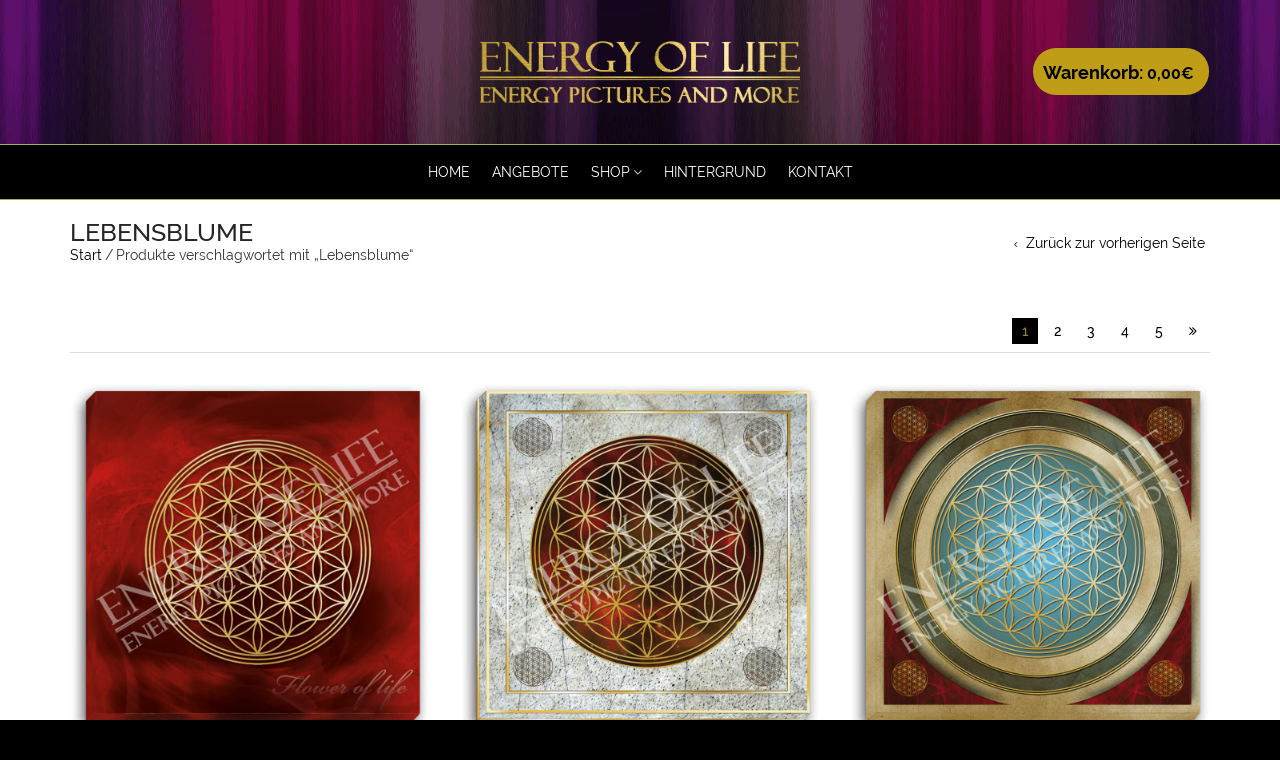

--- FILE ---
content_type: text/html; charset=UTF-8
request_url: https://eol-shop.eu/produkt-schlagwort/lebensblume/
body_size: 45911
content:
<!DOCTYPE html>
<html lang="de" xmlns:og="http://opengraphprotocol.org/schema/" xmlns:fb="http://www.facebook.com/2008/fbml">
<head>
    	<meta charset="UTF-8" />

    <meta name="viewport" content="width=device-width, initial-scale=1, maximum-scale=2.0"/>
   	<meta http-equiv="X-UA-Compatible" content="IE=edge" >

	<link rel="shortcut icon" href="https://eol-shop.eu/wp-content/uploads/2018/02/favicon-2-1.png" />
		<meta name='robots' content='index, follow, max-image-preview:large, max-snippet:-1, max-video-preview:-1' />
<script id="cookieyes" type="text/javascript" src="https://cdn-cookieyes.com/client_data/fb25eff37729339b7ad204cf/script.js"></script>
	<!-- This site is optimized with the Yoast SEO plugin v26.8 - https://yoast.com/product/yoast-seo-wordpress/ -->
	<title>Lebensblume Archive | Energy of Life</title>
	<link rel="canonical" href="https://eol-shop.eu/produkt-schlagwort/lebensblume/" />
	<link rel="next" href="https://eol-shop.eu/produkt-schlagwort/lebensblume/page/2/" />
	<meta property="og:locale" content="de_DE" />
	<meta property="og:type" content="article" />
	<meta property="og:title" content="Lebensblume Archive | Energy of Life" />
	<meta property="og:url" content="https://eol-shop.eu/produkt-schlagwort/lebensblume/" />
	<meta property="og:site_name" content="Energy of Life" />
	<meta name="twitter:card" content="summary_large_image" />
	<script type="application/ld+json" class="yoast-schema-graph">{"@context":"https://schema.org","@graph":[{"@type":"CollectionPage","@id":"https://eol-shop.eu/produkt-schlagwort/lebensblume/","url":"https://eol-shop.eu/produkt-schlagwort/lebensblume/","name":"Lebensblume Archive | Energy of Life","isPartOf":{"@id":"https://eol-shop.eu/#website"},"primaryImageOfPage":{"@id":"https://eol-shop.eu/produkt-schlagwort/lebensblume/#primaryimage"},"image":{"@id":"https://eol-shop.eu/produkt-schlagwort/lebensblume/#primaryimage"},"thumbnailUrl":"https://eol-shop.eu/wp-content/uploads/2016/08/Lebensblume.png","breadcrumb":{"@id":"https://eol-shop.eu/produkt-schlagwort/lebensblume/#breadcrumb"},"inLanguage":"de"},{"@type":"ImageObject","inLanguage":"de","@id":"https://eol-shop.eu/produkt-schlagwort/lebensblume/#primaryimage","url":"https://eol-shop.eu/wp-content/uploads/2016/08/Lebensblume.png","contentUrl":"https://eol-shop.eu/wp-content/uploads/2016/08/Lebensblume.png","width":800,"height":832,"caption":"Energiebild Blume des Lebens"},{"@type":"BreadcrumbList","@id":"https://eol-shop.eu/produkt-schlagwort/lebensblume/#breadcrumb","itemListElement":[{"@type":"ListItem","position":1,"name":"Startseite","item":"https://eol-shop.eu/"},{"@type":"ListItem","position":2,"name":"Lebensblume"}]},{"@type":"WebSite","@id":"https://eol-shop.eu/#website","url":"https://eol-shop.eu/","name":"Energy of Life","description":"Energy pictures and more","potentialAction":[{"@type":"SearchAction","target":{"@type":"EntryPoint","urlTemplate":"https://eol-shop.eu/?s={search_term_string}"},"query-input":{"@type":"PropertyValueSpecification","valueRequired":true,"valueName":"search_term_string"}}],"inLanguage":"de"}]}</script>
	<!-- / Yoast SEO plugin. -->


<link rel="alternate" type="application/rss+xml" title="Energy of Life &raquo; Feed" href="https://eol-shop.eu/feed/" />
<link rel="alternate" type="application/rss+xml" title="Energy of Life &raquo; Kommentar-Feed" href="https://eol-shop.eu/comments/feed/" />
<link rel="alternate" type="application/rss+xml" title="Energy of Life &raquo; Lebensblume Schlagwort Feed" href="https://eol-shop.eu/produkt-schlagwort/lebensblume/feed/" />
<link rel="preload" href="https://eol-shop.eu/wp-content/themes/woopress/css/font-awesome.min.css" as="style" media="all" onload="this.onload=null;this.rel='stylesheet'">
<link rel="stylesheet" href="https://eol-shop.eu/wp-content/themes/woopress/css/font-awesome.min.css" media="all">
<noscript><link rel="stylesheet" href="https://eol-shop.eu/wp-content/themes/woopress/css/font-awesome.min.css" media="all"></noscript>
<!--[if IE]><link rel="stylesheet" href="https://eol-shop.eu/wp-content/themes/woopress/css/font-awesome.min.css" media="all"><![endif]-->
<style id='wp-img-auto-sizes-contain-inline-css' type='text/css'>
img:is([sizes=auto i],[sizes^="auto," i]){contain-intrinsic-size:3000px 1500px}
/*# sourceURL=wp-img-auto-sizes-contain-inline-css */
</style>
<style id='wp-block-library-inline-css' type='text/css'>
:root{--wp-block-synced-color:#7a00df;--wp-block-synced-color--rgb:122,0,223;--wp-bound-block-color:var(--wp-block-synced-color);--wp-editor-canvas-background:#ddd;--wp-admin-theme-color:#007cba;--wp-admin-theme-color--rgb:0,124,186;--wp-admin-theme-color-darker-10:#006ba1;--wp-admin-theme-color-darker-10--rgb:0,107,160.5;--wp-admin-theme-color-darker-20:#005a87;--wp-admin-theme-color-darker-20--rgb:0,90,135;--wp-admin-border-width-focus:2px}@media (min-resolution:192dpi){:root{--wp-admin-border-width-focus:1.5px}}.wp-element-button{cursor:pointer}:root .has-very-light-gray-background-color{background-color:#eee}:root .has-very-dark-gray-background-color{background-color:#313131}:root .has-very-light-gray-color{color:#eee}:root .has-very-dark-gray-color{color:#313131}:root .has-vivid-green-cyan-to-vivid-cyan-blue-gradient-background{background:linear-gradient(135deg,#00d084,#0693e3)}:root .has-purple-crush-gradient-background{background:linear-gradient(135deg,#34e2e4,#4721fb 50%,#ab1dfe)}:root .has-hazy-dawn-gradient-background{background:linear-gradient(135deg,#faaca8,#dad0ec)}:root .has-subdued-olive-gradient-background{background:linear-gradient(135deg,#fafae1,#67a671)}:root .has-atomic-cream-gradient-background{background:linear-gradient(135deg,#fdd79a,#004a59)}:root .has-nightshade-gradient-background{background:linear-gradient(135deg,#330968,#31cdcf)}:root .has-midnight-gradient-background{background:linear-gradient(135deg,#020381,#2874fc)}:root{--wp--preset--font-size--normal:16px;--wp--preset--font-size--huge:42px}.has-regular-font-size{font-size:1em}.has-larger-font-size{font-size:2.625em}.has-normal-font-size{font-size:var(--wp--preset--font-size--normal)}.has-huge-font-size{font-size:var(--wp--preset--font-size--huge)}.has-text-align-center{text-align:center}.has-text-align-left{text-align:left}.has-text-align-right{text-align:right}.has-fit-text{white-space:nowrap!important}#end-resizable-editor-section{display:none}.aligncenter{clear:both}.items-justified-left{justify-content:flex-start}.items-justified-center{justify-content:center}.items-justified-right{justify-content:flex-end}.items-justified-space-between{justify-content:space-between}.screen-reader-text{border:0;clip-path:inset(50%);height:1px;margin:-1px;overflow:hidden;padding:0;position:absolute;width:1px;word-wrap:normal!important}.screen-reader-text:focus{background-color:#ddd;clip-path:none;color:#444;display:block;font-size:1em;height:auto;left:5px;line-height:normal;padding:15px 23px 14px;text-decoration:none;top:5px;width:auto;z-index:100000}html :where(.has-border-color){border-style:solid}html :where([style*=border-top-color]){border-top-style:solid}html :where([style*=border-right-color]){border-right-style:solid}html :where([style*=border-bottom-color]){border-bottom-style:solid}html :where([style*=border-left-color]){border-left-style:solid}html :where([style*=border-width]){border-style:solid}html :where([style*=border-top-width]){border-top-style:solid}html :where([style*=border-right-width]){border-right-style:solid}html :where([style*=border-bottom-width]){border-bottom-style:solid}html :where([style*=border-left-width]){border-left-style:solid}html :where(img[class*=wp-image-]){height:auto;max-width:100%}:where(figure){margin:0 0 1em}html :where(.is-position-sticky){--wp-admin--admin-bar--position-offset:var(--wp-admin--admin-bar--height,0px)}@media screen and (max-width:600px){html :where(.is-position-sticky){--wp-admin--admin-bar--position-offset:0px}}

/*# sourceURL=wp-block-library-inline-css */
</style><style id='global-styles-inline-css' type='text/css'>
:root{--wp--preset--aspect-ratio--square: 1;--wp--preset--aspect-ratio--4-3: 4/3;--wp--preset--aspect-ratio--3-4: 3/4;--wp--preset--aspect-ratio--3-2: 3/2;--wp--preset--aspect-ratio--2-3: 2/3;--wp--preset--aspect-ratio--16-9: 16/9;--wp--preset--aspect-ratio--9-16: 9/16;--wp--preset--color--black: #000000;--wp--preset--color--cyan-bluish-gray: #abb8c3;--wp--preset--color--white: #ffffff;--wp--preset--color--pale-pink: #f78da7;--wp--preset--color--vivid-red: #cf2e2e;--wp--preset--color--luminous-vivid-orange: #ff6900;--wp--preset--color--luminous-vivid-amber: #fcb900;--wp--preset--color--light-green-cyan: #7bdcb5;--wp--preset--color--vivid-green-cyan: #00d084;--wp--preset--color--pale-cyan-blue: #8ed1fc;--wp--preset--color--vivid-cyan-blue: #0693e3;--wp--preset--color--vivid-purple: #9b51e0;--wp--preset--gradient--vivid-cyan-blue-to-vivid-purple: linear-gradient(135deg,rgb(6,147,227) 0%,rgb(155,81,224) 100%);--wp--preset--gradient--light-green-cyan-to-vivid-green-cyan: linear-gradient(135deg,rgb(122,220,180) 0%,rgb(0,208,130) 100%);--wp--preset--gradient--luminous-vivid-amber-to-luminous-vivid-orange: linear-gradient(135deg,rgb(252,185,0) 0%,rgb(255,105,0) 100%);--wp--preset--gradient--luminous-vivid-orange-to-vivid-red: linear-gradient(135deg,rgb(255,105,0) 0%,rgb(207,46,46) 100%);--wp--preset--gradient--very-light-gray-to-cyan-bluish-gray: linear-gradient(135deg,rgb(238,238,238) 0%,rgb(169,184,195) 100%);--wp--preset--gradient--cool-to-warm-spectrum: linear-gradient(135deg,rgb(74,234,220) 0%,rgb(151,120,209) 20%,rgb(207,42,186) 40%,rgb(238,44,130) 60%,rgb(251,105,98) 80%,rgb(254,248,76) 100%);--wp--preset--gradient--blush-light-purple: linear-gradient(135deg,rgb(255,206,236) 0%,rgb(152,150,240) 100%);--wp--preset--gradient--blush-bordeaux: linear-gradient(135deg,rgb(254,205,165) 0%,rgb(254,45,45) 50%,rgb(107,0,62) 100%);--wp--preset--gradient--luminous-dusk: linear-gradient(135deg,rgb(255,203,112) 0%,rgb(199,81,192) 50%,rgb(65,88,208) 100%);--wp--preset--gradient--pale-ocean: linear-gradient(135deg,rgb(255,245,203) 0%,rgb(182,227,212) 50%,rgb(51,167,181) 100%);--wp--preset--gradient--electric-grass: linear-gradient(135deg,rgb(202,248,128) 0%,rgb(113,206,126) 100%);--wp--preset--gradient--midnight: linear-gradient(135deg,rgb(2,3,129) 0%,rgb(40,116,252) 100%);--wp--preset--font-size--small: 13px;--wp--preset--font-size--medium: 20px;--wp--preset--font-size--large: 36px;--wp--preset--font-size--x-large: 42px;--wp--preset--spacing--20: 0.44rem;--wp--preset--spacing--30: 0.67rem;--wp--preset--spacing--40: 1rem;--wp--preset--spacing--50: 1.5rem;--wp--preset--spacing--60: 2.25rem;--wp--preset--spacing--70: 3.38rem;--wp--preset--spacing--80: 5.06rem;--wp--preset--shadow--natural: 6px 6px 9px rgba(0, 0, 0, 0.2);--wp--preset--shadow--deep: 12px 12px 50px rgba(0, 0, 0, 0.4);--wp--preset--shadow--sharp: 6px 6px 0px rgba(0, 0, 0, 0.2);--wp--preset--shadow--outlined: 6px 6px 0px -3px rgb(255, 255, 255), 6px 6px rgb(0, 0, 0);--wp--preset--shadow--crisp: 6px 6px 0px rgb(0, 0, 0);}:where(.is-layout-flex){gap: 0.5em;}:where(.is-layout-grid){gap: 0.5em;}body .is-layout-flex{display: flex;}.is-layout-flex{flex-wrap: wrap;align-items: center;}.is-layout-flex > :is(*, div){margin: 0;}body .is-layout-grid{display: grid;}.is-layout-grid > :is(*, div){margin: 0;}:where(.wp-block-columns.is-layout-flex){gap: 2em;}:where(.wp-block-columns.is-layout-grid){gap: 2em;}:where(.wp-block-post-template.is-layout-flex){gap: 1.25em;}:where(.wp-block-post-template.is-layout-grid){gap: 1.25em;}.has-black-color{color: var(--wp--preset--color--black) !important;}.has-cyan-bluish-gray-color{color: var(--wp--preset--color--cyan-bluish-gray) !important;}.has-white-color{color: var(--wp--preset--color--white) !important;}.has-pale-pink-color{color: var(--wp--preset--color--pale-pink) !important;}.has-vivid-red-color{color: var(--wp--preset--color--vivid-red) !important;}.has-luminous-vivid-orange-color{color: var(--wp--preset--color--luminous-vivid-orange) !important;}.has-luminous-vivid-amber-color{color: var(--wp--preset--color--luminous-vivid-amber) !important;}.has-light-green-cyan-color{color: var(--wp--preset--color--light-green-cyan) !important;}.has-vivid-green-cyan-color{color: var(--wp--preset--color--vivid-green-cyan) !important;}.has-pale-cyan-blue-color{color: var(--wp--preset--color--pale-cyan-blue) !important;}.has-vivid-cyan-blue-color{color: var(--wp--preset--color--vivid-cyan-blue) !important;}.has-vivid-purple-color{color: var(--wp--preset--color--vivid-purple) !important;}.has-black-background-color{background-color: var(--wp--preset--color--black) !important;}.has-cyan-bluish-gray-background-color{background-color: var(--wp--preset--color--cyan-bluish-gray) !important;}.has-white-background-color{background-color: var(--wp--preset--color--white) !important;}.has-pale-pink-background-color{background-color: var(--wp--preset--color--pale-pink) !important;}.has-vivid-red-background-color{background-color: var(--wp--preset--color--vivid-red) !important;}.has-luminous-vivid-orange-background-color{background-color: var(--wp--preset--color--luminous-vivid-orange) !important;}.has-luminous-vivid-amber-background-color{background-color: var(--wp--preset--color--luminous-vivid-amber) !important;}.has-light-green-cyan-background-color{background-color: var(--wp--preset--color--light-green-cyan) !important;}.has-vivid-green-cyan-background-color{background-color: var(--wp--preset--color--vivid-green-cyan) !important;}.has-pale-cyan-blue-background-color{background-color: var(--wp--preset--color--pale-cyan-blue) !important;}.has-vivid-cyan-blue-background-color{background-color: var(--wp--preset--color--vivid-cyan-blue) !important;}.has-vivid-purple-background-color{background-color: var(--wp--preset--color--vivid-purple) !important;}.has-black-border-color{border-color: var(--wp--preset--color--black) !important;}.has-cyan-bluish-gray-border-color{border-color: var(--wp--preset--color--cyan-bluish-gray) !important;}.has-white-border-color{border-color: var(--wp--preset--color--white) !important;}.has-pale-pink-border-color{border-color: var(--wp--preset--color--pale-pink) !important;}.has-vivid-red-border-color{border-color: var(--wp--preset--color--vivid-red) !important;}.has-luminous-vivid-orange-border-color{border-color: var(--wp--preset--color--luminous-vivid-orange) !important;}.has-luminous-vivid-amber-border-color{border-color: var(--wp--preset--color--luminous-vivid-amber) !important;}.has-light-green-cyan-border-color{border-color: var(--wp--preset--color--light-green-cyan) !important;}.has-vivid-green-cyan-border-color{border-color: var(--wp--preset--color--vivid-green-cyan) !important;}.has-pale-cyan-blue-border-color{border-color: var(--wp--preset--color--pale-cyan-blue) !important;}.has-vivid-cyan-blue-border-color{border-color: var(--wp--preset--color--vivid-cyan-blue) !important;}.has-vivid-purple-border-color{border-color: var(--wp--preset--color--vivid-purple) !important;}.has-vivid-cyan-blue-to-vivid-purple-gradient-background{background: var(--wp--preset--gradient--vivid-cyan-blue-to-vivid-purple) !important;}.has-light-green-cyan-to-vivid-green-cyan-gradient-background{background: var(--wp--preset--gradient--light-green-cyan-to-vivid-green-cyan) !important;}.has-luminous-vivid-amber-to-luminous-vivid-orange-gradient-background{background: var(--wp--preset--gradient--luminous-vivid-amber-to-luminous-vivid-orange) !important;}.has-luminous-vivid-orange-to-vivid-red-gradient-background{background: var(--wp--preset--gradient--luminous-vivid-orange-to-vivid-red) !important;}.has-very-light-gray-to-cyan-bluish-gray-gradient-background{background: var(--wp--preset--gradient--very-light-gray-to-cyan-bluish-gray) !important;}.has-cool-to-warm-spectrum-gradient-background{background: var(--wp--preset--gradient--cool-to-warm-spectrum) !important;}.has-blush-light-purple-gradient-background{background: var(--wp--preset--gradient--blush-light-purple) !important;}.has-blush-bordeaux-gradient-background{background: var(--wp--preset--gradient--blush-bordeaux) !important;}.has-luminous-dusk-gradient-background{background: var(--wp--preset--gradient--luminous-dusk) !important;}.has-pale-ocean-gradient-background{background: var(--wp--preset--gradient--pale-ocean) !important;}.has-electric-grass-gradient-background{background: var(--wp--preset--gradient--electric-grass) !important;}.has-midnight-gradient-background{background: var(--wp--preset--gradient--midnight) !important;}.has-small-font-size{font-size: var(--wp--preset--font-size--small) !important;}.has-medium-font-size{font-size: var(--wp--preset--font-size--medium) !important;}.has-large-font-size{font-size: var(--wp--preset--font-size--large) !important;}.has-x-large-font-size{font-size: var(--wp--preset--font-size--x-large) !important;}
/*# sourceURL=global-styles-inline-css */
</style>

<style id='classic-theme-styles-inline-css' type='text/css'>
/*! This file is auto-generated */
.wp-block-button__link{color:#fff;background-color:#32373c;border-radius:9999px;box-shadow:none;text-decoration:none;padding:calc(.667em + 2px) calc(1.333em + 2px);font-size:1.125em}.wp-block-file__button{background:#32373c;color:#fff;text-decoration:none}
/*# sourceURL=/wp-includes/css/classic-themes.min.css */
</style>
<style id='woocommerce-inline-inline-css' type='text/css'>
.woocommerce form .form-row .required { visibility: visible; }
/*# sourceURL=woocommerce-inline-inline-css */
</style>
<link rel='stylesheet' id='bsf-Defaults-css' href='https://eol-shop.eu/wp-content/uploads/smile_fonts/Defaults/Defaults.css' type='text/css' media='all' />
<link rel='stylesheet' id='wpo_min-header-0-css' href='https://eol-shop.eu/wp-content/cache/wpo-minify/1766466956/assets/wpo-minify-header-c6a1553f.min.css' type='text/css' media='all' />
<script type="text/template" id="tmpl-variation-template">
	<div class="woocommerce-variation-description">{{{ data.variation.variation_description }}}</div>
	<div class="woocommerce-variation-price">{{{ data.variation.price_html }}}</div>
	<div class="woocommerce-variation-availability">{{{ data.variation.availability_html }}}</div>
</script>
<script type="text/template" id="tmpl-unavailable-variation-template">
	<p role="alert">Dieses Produkt ist leider nicht verfügbar. Bitte wähle eine andere Kombination.</p>
</script>
<script type="text/javascript" src="https://eol-shop.eu/wp-includes/js/jquery/jquery.min.js" id="jquery-core-js"></script>
<script type="text/javascript" src="https://eol-shop.eu/wp-includes/js/jquery/jquery-migrate.min.js" id="jquery-migrate-js"></script>
<script type="text/javascript" src="//eol-shop.eu/wp-content/plugins/revslider/sr6/assets/js/rbtools.min.js" async id="tp-tools-js"></script>
<script type="text/javascript" src="//eol-shop.eu/wp-content/plugins/revslider/sr6/assets/js/rs6.min.js" async id="revmin-js"></script>
<script type="text/javascript" src="https://eol-shop.eu/wp-content/plugins/woocommerce/assets/js/jquery-blockui/jquery.blockUI.min.js" id="wc-jquery-blockui-js" data-wp-strategy="defer"></script>
<script type="text/javascript" id="wc-add-to-cart-js-extra">
/* <![CDATA[ */
var wc_add_to_cart_params = {"ajax_url":"/wp-admin/admin-ajax.php","wc_ajax_url":"/?wc-ajax=%%endpoint%%","i18n_view_cart":"Warenkorb anzeigen","cart_url":"https://eol-shop.eu/warenkorb/","is_cart":"","cart_redirect_after_add":"no"};
//# sourceURL=wc-add-to-cart-js-extra
/* ]]> */
</script>
<script type="text/javascript" src="https://eol-shop.eu/wp-content/plugins/woocommerce/assets/js/frontend/add-to-cart.min.js" id="wc-add-to-cart-js" data-wp-strategy="defer"></script>
<script type="text/javascript" src="https://eol-shop.eu/wp-content/plugins/woocommerce/assets/js/js-cookie/js.cookie.min.js" id="wc-js-cookie-js" defer="defer" data-wp-strategy="defer"></script>
<script type="text/javascript" id="woocommerce-js-extra">
/* <![CDATA[ */
var woocommerce_params = {"ajax_url":"/wp-admin/admin-ajax.php","wc_ajax_url":"/?wc-ajax=%%endpoint%%","i18n_password_show":"Passwort anzeigen","i18n_password_hide":"Passwort ausblenden"};
//# sourceURL=woocommerce-js-extra
/* ]]> */
</script>
<script type="text/javascript" src="https://eol-shop.eu/wp-content/plugins/woocommerce/assets/js/frontend/woocommerce.min.js" id="woocommerce-js" defer="defer" data-wp-strategy="defer"></script>
<script type="text/javascript" src="https://eol-shop.eu/wp-content/plugins/js_composer/assets/js/vendors/woocommerce-add-to-cart.js" id="vc_woocommerce-add-to-cart-js-js"></script>
<script type="text/javascript" src="https://eol-shop.eu/wp-content/themes/woopress/js/libs/modernizr.js" id="modernizr-js"></script>
<script type="text/javascript" src="https://eol-shop.eu/wp-content/themes/woopress/js/head.min.js" id="head-js"></script>
<script type="text/javascript" src="https://eol-shop.eu/wp-includes/js/underscore.min.js" id="underscore-js"></script>
<script type="text/javascript" id="wp-util-js-extra">
/* <![CDATA[ */
var _wpUtilSettings = {"ajax":{"url":"/wp-admin/admin-ajax.php"}};
//# sourceURL=wp-util-js-extra
/* ]]> */
</script>
<script type="text/javascript" src="https://eol-shop.eu/wp-includes/js/wp-util.min.js" id="wp-util-js"></script>
<script></script><link rel="https://api.w.org/" href="https://eol-shop.eu/wp-json/" /><link rel="alternate" title="JSON" type="application/json" href="https://eol-shop.eu/wp-json/wp/v2/product_tag/276" /><link rel="EditURI" type="application/rsd+xml" title="RSD" href="https://eol-shop.eu/xmlrpc.php?rsd" />
<meta name="generator" content="WordPress 6.9" />
<meta name="generator" content="WooCommerce 10.4.3" />
<meta name="generator" content="Redux 4.5.10" />
            <style type="text/css">

            
                
  
                    // Raleway
                    @font-face {
                      font-family: 'Raleway';
                      src: url('https://eol-shop.eu/wp-content/themes/woopress/fonts/raleway/Raleway-Light.ttf') format('truetype');
                      font-weight: 300, 400, 300i, 400i, 500, 600, 700, 800 
                      font-style: normal;
                    }

                    @font-face {
                      font-family: 'Raleway';
                      src: url('https://eol-shop.eu/wp-content/themes/woopress/fonts/raleway/Raleway-LightItalic.ttf') format('truetype');
                      font-weight: 300;
                      font-style: italic;
                    }

                    @font-face {
                      font-family: 'Raleway';
                      src: url('https://eol-shop.eu/wp-content/themes/woopress/fonts/raleway/Raleway-Regular.ttf') format('truetype');
                      font-weight: 400;
                      font-style: normal;
                    }

                    @font-face {
                      font-family: 'Raleway';
                      src: url('https://eol-shop.eu/wp-content/themes/woopress/fonts/raleway/Raleway-RegularItalic.ttf') format('truetype');
                      font-weight: 400;
                      font-style: italic;
                    }

                    @font-face {
                      font-family: 'Raleway';
                      src: url('https://eol-shop.eu/wp-content/themes/woopress/fonts/raleway/Raleway-Medium.ttf') format('truetype');
                      font-weight: 500;
                      font-style: normal;
                    }

                    @font-face {
                      font-family: 'Raleway';
                      src: url('https://eol-shop.eu/wp-content/themes/woopress/fonts/raleway/Raleway-MediumItalic.ttf') format('truetype');
                      font-weight: 500;
                      font-style: italic;
                    }

                    @font-face {
                      font-family: 'Raleway';
                      src: url('https://eol-shop.eu/wp-content/themes/woopress/fonts/raleway/Raleway-SemiBold.ttf') format('truetype');
                      font-weight: 600;
                      font-style: normal;
                    }

                    @font-face {
                      font-family: 'Raleway';
                      src: url('https://eol-shop.eu/wp-content/themes/woopress/fonts/raleway/Raleway-Bold.ttf') format('truetype');
                      font-weight: 700;
                      font-style: normal;
                    }

                    @font-face {
                      font-family: 'Raleway';
                      src: url('https://eol-shop.eu/wp-content/themes/woopress/fonts/raleway/Raleway-ExtraBold.ttf') format('truetype');
                      font-weight: 800;
                      font-style: normal;
                    }

                    // Satisfy 
  
                    @font-face {
                      font-family: 'Satisfy';
                      src: url('https://eol-shop.eu/wp-content/themes/woopress/fonts/raleway/Satisfy-Regular.ttf') format('truetype');
                      font-weight: 400;
                      font-style: normal;
                    }

                
                
                    @media (min-width:1200px) {
                        .container {
                            width: 1170px;
                        }

                        .boxed .st-container {
                            width: calc(1170px + 30px);
                        }
                    }

                
                                    .label-icon.sale-label {
                        width: 67px;
                        height: 67px;
                    }
                    .label-icon.sale-label { background-image: url(https://eol-shop.eu/wp-content/themes/woopress/images/label-sale.png); }
                
                
                                                                                                    
                            body {
                    background-color: #000000;                }

                
                a:hover,a:focus,a.active,p.active,em.active,li.active,strong.active,span.active,span.active a,h1.active,h2.active,h3.active,h4.active,h5.active,h6.active,h1.active a,h2.active a,h3.active a,h4.active a,h5.active a,h6.active a,.color-main,ins,.product-information .out-of-stock,.languages-area .widget_currency_sel_widget ul.wcml_currency_switcher li:hover,.menu > li > a:hover,.header-wrapper .header .navbar .menu-main-container .menu > li > a:hover,.fixed-header .menu > li > a:hover,.fixed-header-area.color-light .menu > li > a:hover,.fixed-header-area.color-dark .menu > li > a:hover,.fullscreen-menu .menu > li > a:hover, .fullscreen-menu .menu > li .inside > a:hover,.menu .nav-sublist-dropdown ul > li.menu-item-has-children:hover:after,.title-banner .small-h,.header-vertical-enable .page-wrapper .header-type-vertical .header-search a .fa-search,.header-vertical-enable .page-wrapper .header-type-vertical2 .header-search a .fa-search.header-type-7 .menu-wrapper .menu >li >a:hover,.header-type-10 .menu-wrapper .navbar-collapse .menu-main-container .menu >li > a:hover,.big-coast,.big-coast:hover,.big-coast:focus,.reset-filter,.carousel-area li.active a,.carousel-area li a:hover,.filter-wrap .view-switcher .switchToGrid:hover,.filter-wrap .view-switcher .switchToList:hover,.products-page-cats a,.read-more:hover,.et-twitter-slider .et-tweet a,.product_list_widget .small-coast .amount,.default-link,.default-colored,.twitter-list li a,.copyright-1 .textwidget .active,.breadcrumbs li a,.comment-reply-link,.later-product-list .small-coast,.product-categories.with-accordion ul.children li a:hover,.product-categories >li >ul.children li.current-cat >a,.product-categories >li >ul.children > li.current-cat >a+span,.product_meta >span span,.product_meta a,.product-navigation .next-product .hide-info span.price,.product-navigation .prev-product .hide-info span.price,table.variations .reset_variations,.products-tabs .tab-title.opened,.categories-mask span,.product-category:hover .categories-mask span.more,.project-navigation .next-project .hide-info span,.project-navigation .prev-project .hide-info span,.caption .zmedium-h a,.ship-title,.mailto-company,.blog-post .zmedium-h a,.post-default .zmedium-h a,.before-checkout-form .showlogin,.before-checkout-form .showcoupon,.cta-block .active,.list li:before,.pricing-table ul li.row-price,.pricing-table.style3 ul li.row-price,.pricing-table.style3 ul li.row-price sub,.tabs.accordion .tab-title:hover,.tabs.accordion .tab-title:focus,.left-titles a:hover,.tab-title-left:hover,.team-member .member-details h5,.plus:after,.minus:after,.header-type-12 .header-search a:hover,.et-mobile-menu li > ul > li a:active,.mobile-nav-heading a:hover,.mobile-nav ul.wcml_currency_switcher li:hover,.mobile-nav #lang_sel_list a:hover,.mobile-nav .menu-social-icons li.active a,.mobile-nav .links li a:hover,.et-mobile-menu li a:hover,.et-mobile-menu li .open-child:hover,.et-mobile-menu.line-items li.active a,.register-link .register-popup .popup-terms a,.register-link .login-popup .popup-terms a,.login-link .register-popup .popup-terms a,.login-link .login-popup .popup-terms a,.product-categories >li >ul.children li >a:hover,.product-categories >li >ul.children li.current-cat >a,.product-categories >li.current-cat,.product-categories >li.current-cat a,.product-categories >li.current-cat span,.product-categories >li span:hover,.product-categories.categories-accordion ul.children li a:hover,.portfolio-descr .posted-in,.menu .nav-sublist-dropdown ul li a:hover,.show-quickly:hover,.vc_tta-style-classic .vc_tta-tabs-container li.vc_tta-tab.vc_active span,.menu >li.current-menu-item >a,.menu >li.current_page_ancestor >a,.widget_nav_menu .menu-shortcodes-container .menu > li.current-menu-item > a,.widget_nav_menu .menu-shortcodes-container .menu > li.current-menu-item > a:hover,.header-wrapper .header .navbar .menu-main-container .menu > li.current-menu-item > a,.header-wrapper .header .menu-wrapper .menu-main-container .menu > li.current-menu-item > a,.header-wrapper .header .menu-wrapper .menu-main-container .menu > li > a:hover,.fixed-header .menu > li.current-menu-item > a,.fixed-header-area.color-dark .menu > li.current-menu-item > a,.fixed-header-area.color-light .menu > li.current-menu-item > a,.languages-area .lang_sel_list_horizontal a:hover,.menu .nav-sublist-dropdown ul > li.current-menu-item >a,.menu .menu-full-width .nav-sublist-dropdown > * > ul > li.current-menu-item > a,.product-information .out-stock-wrapper .out-stock .wr-c,.menu .menu-full-width .nav-sublist-dropdown ul >li.menu-item-has-children .nav-sublist ul li a:hover,.header-wrapper .etheme_widget_search a:hover,.header-wrapper .etheme_widget_search li a:hover,.header-type-2.slider-overlap .header .menu > li > a:hover,.page-heading .breadcrumbs,.bc-type-3 a:hover,.bc-type-4 a:hover,.bc-type-5 a:hover,.bc-type-6 a:hover,.back-history:hover:before,.testimonial-info .testimonial-author .url a,.product-image-wrapper.hover-effect-mask .hover-mask .mask-content .product-title a:hover,.header-type-10 .menu-wrapper .languages li a:hover,.header-type-10 .menu-wrapper .currency li a:hover,.widget_nav_menu li.current-menu-item a:before,.header-type-3.slider-overlap .header .menu > li > a:hover,.et-tooltip >div a:hover, .et-tooltip >div .price,.black-white-category .product-category .categories-mask span.more,.etheme_widget_brands li a strong,.main-footer-1 .blog-post-list .media-heading a:hover,.category-1 .widget_nav_menu li .sub-menu a:hover,.sidebar-widget .tagcloud a:hover,.church-hover .icon_list_icon:hover i,.tabs .tab-title:hover,footer .address-company a.white-text,.blog-post-list .media-heading a:hover,.footer-top-2 .product_list_widget li .media-heading a:hover,.tagcloud a:hover,.product_list_widget .media-heading a:hover,.menu .menu-full-width .nav-sublist-dropdown ul > li.menu-item-has-children .nav-sublist ul li.current-menu-item a,.header-vertical-enable .page-wrapper .header-type-vertical .header-search a .fa-search,.header-vertical-enable .page-wrapper .header-type-vertical2 .header-search a .fa-search,.main-footer-1 .container .hidden-tooltip i:hover,.date-event .number,.list-unstyled a:hover,.back-history:hover, .back-history:focus,.portfolio-descr a,.products-tabs .wpb_tabs_nav li.ui-state-active a,.date-event .number,.fullscreen-menu .menu > li .inside.over > .item-link,.product-remove .remove_from_wishlist              { color: #e5534c; }

                .header-vertical-enable .shopping-container a:hover,.header-vertical-enable .header-search a:hover,.header-vertical-enable .container .menu >li >a:hover,.products-tabs .tab-title.opened:hover,.header-vertical-enable .container .menu >li.current-menu-item >a,.header-vertical-enable .page-wrapper .container .menu .nav-sublist-dropdown ul >li.menu-item-has-children .nav-sublist ul li a:hover,.header-vertical-enable .page-wrapper .container .menu .menu-full-width .nav-sublist-dropdown ul >li >a:hover,.header-vertical-enable .page-wrapper .container .menu .nav-sublist-dropdown ul >li.menu-item-has-children .nav-sublist ul >li.current-menu-item >a,.header-vertical-enable .page-wrapper .container .menu .nav-sublist-dropdown ul >li.menu-item-has-children .nav-sublist ul li a:hover,.slid-btn.active:hover    { color: #e5534c!important; }

                hr.active,.btn.filled.active,.widget_product_search button:hover,.header-type-9 .top-bar,.shopping-container .btn.border-grey:hover,.bottom-btn .btn.btn-black:hover,#searchModal .large-h:after,#searchModal .btn-black,.details-tools .btn-black:hover,.product-information .cart button[type=submit]:hover,.all-fontAwesome .fa-hover a:hover,.all-fontAwesome .fa-hover a:hover span,.header-type-12 .shopping-container,.portfolio-filters li .btn.active,.progress-bar > div,.wp-picture .zoom >i,.swiper-slide .zoom >i,.portfolio-image .zoom >i,.thumbnails-x .zoom >i,.teaser_grid_container .post-thumb .zoom >i,.teaser-box h3:after,.mc4wp-form input[type=submit],.ui-slider .ui-slider-handle,.et-tooltip:hover,.btn-active,.rev_slider_wrapper .type-label-2,.menu-social-icons.larger li a:hover, .menu-social-icons.larger li a:focus,.ui-slider .ui-slider-handle:hover,.category-1 .widget_product_categories .widget-title,.category-1 .widget_product_categories .widgettitle,.category-1 .widget_nav_menu .widget-title,.menu-social-icons.larger.white li a:hover,.type-label-2,.btn.filled:hover, .btn.filled:focus,.widget_shopping_cart .bottom-btn a:hover,.horizontal-break-alt:after,.price_slider_wrapper .price_slider_amount button:hover,.btn.btn-black:hover,.etheme_widget_search .button:hover,input[type=submit]:hover,.project-navigation .prev-project a:hover,.project-navigation .next-project a:hover,.button:hover,.mfp-close:hover,.mfp-close:focus,.tabs.accordion .tab-title:before,#searchModal .btn-black:hover,.toggle-block.bordered .toggle-element > a:before,.place-order .button:hover,.cart-bag .ico-sum,.cart-bag .ico-sum:after,input[type=submit]:focus,.button:focus,#order_review .place-order .button,.slider-active-button:hover,.slider-active-button.filled                 { background-color: #e5534c; }

                .active-hover .top-icon:hover .aio-icon,.active-hover .left-icon:hover .aio-icon,.project-navigation .next-project:hover,.project-navigation .prev-project:hover,.active-hover-icon .aio-icon:hover       { background-color: #e5534c!important; }

                .cart-bag svg,
                .header-type-2.slider-overlap .header .cart-bag svg,
                .header .tbs span .tbs-label { fill: #e5534c; }

                .btn.filled.active,.btn.filled.active.medium,.bottom-btn .btn.btn-black:hover,.details-tools .btn-black:hover,a.list-group-item.active,a.list-group-item.active:hover,a.list-group-item.active:focus,.shopping-container .btn.border-grey:hover,.btn-active,.category-1 .widget_product_categories,.category-1 .widget_nav_menu,.main-footer-1 .blog-post-list li .date-event,.sidebar-widget .tagcloud a:hover,.dotted-menu-link a:hover,.header-type-3.slider-overlap .header .menu > li.dotted-menu-link > a:hover,.header-vertical-enable .page-wrapper .header-type-vertical .container .menu > li.dotted-menu-link > a,.btn.filled:hover, .btn.filled:focus,.btn.btn-black:hover,.etheme_widget_search .button:hover,.project-navigation .prev-project a:hover,.project-navigation .next-project a:hover,.button:hover,.project-navigation .next-project:hover a,.project-navigation .prev-project:hover a,.tagcloud a:hover,.slid-btn.active:hover,.date-event .number,.cart-bag .ico-sum:before,.tp-caption .slider-active-button.btn:hover,.tp-caption .slider-active-button.btn.filled             { border-color: #e5534c; }

                              { color: #e5534c; }

                              { color: rgb(199,53,46); }

                                 { background-color: rgb(199,53,46); }

                .woocommerce.widget_price_filter .ui-slider .ui-slider-range,
                .woocommerce-page .widget_price_filter .ui-slider .ui-slider-range{
                  background: rgba(229,83,76,0.35);
                }

                
                html {}
                body {color: #333333;}
                
                
                .page-heading .title {font-family: raleway;
font-size: 25px;
font-style: normal;
font-weight: 500;}                                
                .header-wrapper .menu > li > a,.header-wrapper .header .menu-main-container .menu > li > a,.fixed-header .menu > li > a,.fixed-header-area.color-light .menu > li > a,.fixed-header-area.color-dark .menu > li > a ,.header-type-2.slider-overlap .header .menu > li > a, .header-type-3.slider-overlap .header .menu > li > a, .header-type-7 .menu-wrapper .menu > li > a, .header-type-10 .menu-wrapper .navbar-collapse .menu-main-container .menu > li > a, .header-vertical-enable .page-wrapper .header-type-vertical .container .menu > li > a, .header-vertical-enable .page-wrapper .header-type-vertical2 .container .menu > li > a,.fullscreen-menu .menu > li > a, .fullscreen-menu .menu > li > .inside > a {color: #ffffff;
font-size: 14px;
line-height: 1;
text-transform: uppercase;}
                
                
                                                                                                

                .bc-type-1, .bc-type-2, .bc-type-3, .bc-type-4, .bc-type-5, .bc-type-6, .bc-type-7, .bc-type-8 {  }                .main-footer {  }
                .footer-top-2, .footer-top-1, .footer-top-3 {  }
                .copyright-1 .container .row-copyrights, .copyright-2 .container .row-copyrights, .copyright-3 .container .row-copyrights, .copyright .container .row-copyrights {  }
                .header-wrapper {background: #280012 url("https://eol-shop.eu/wp-content/uploads/2017/04/header-1.png") fixed center top;  }
                .fixed-header, .fixed-header-area {background: #280012 url("https://eol-shop.eu/wp-content/uploads/2017/04/header-1.png");  }
                header.header .menu-wrapper {background: #280012;  }
                div[class*="header-type-"] .top-bar,div[class*="header-type-"].slider-overlap .top-bar,div[class*="header-type-"].slider-overlap .top-bar > .container,div[class*="header-type-"] .top-bar > .container {  }
                 
                 body.bordered .body-border-left,
                 body.bordered .body-border-top,
                 body.bordered .body-border-right,
                 body.bordered .body-border-bottom {
                      background-color: #000000;                 }
                                  .fixed-header-area{border-color:#280012}
                                      .header-type-6 .header .tbs span::before, .header-type-7 .header .tbs span::before, .header-type-8 .header .tbs span::before, .header-type-10 .header .tbs span::before, .header-type-12 .header .tbs span::before{
                         background-color: #280012;
                     }
                 
                                                                                                                                                                                                                                                                      .woocommerce-Price-amount {color: #fff;}
.product-information-inner .woocommerce-Price-amount {color: #333;}
.category-description {display: none;}	
.type-label-2 .sale {margin-top: 35px; color: #ffffff !important;}
a.btn.border-grey .content, a.btn.border-grey {color: #ffffff;}
.vc_tta-title-text{color: #333333 !important;}				
main a, .product_meta >span span, .product_meta a {color: #961414;}
a.btn.border-grey:hover .content, a.btn.border-grey:hover {color: #961414 ;}
.before-checkout-form .showcoupon {color: #961414;}
.type-label-2 {top: 3px; left: 5px;top:-25px;}
 .required {color: #961414 !important;}
 #rev_slider_3_1_wrapper .hesperiden.tparrows {opacity:0.1 !important;}
 #rev_slider_3_1_wrapper .hesperiden.tparrows:hover {opacity:0.75 !important;}
.footer-product .yith-wcwl-add-button a.add_to_wishlist:hover, .footer-product .yith-wcwl-add-button a.add_to_wishlist:hover span, .footer-product a:hover, .footer-product a:hover span {color: #bf9d16 !important;}				

.st-content-inner .menu-wrapper {background-color: #000 !important;}
.navbar-collapse .menu-main-container {text-align: center;}
#menu-hauptnavi-2 {
	margin: 0 auto;
	width: auto;
	display: inline-block;
}
.navbar-right #basket .shop-text .total {text-decoration: none !important;}

hr.active, .btn.filled.active, .widget_product_search button:hover, .header-type-9 .top-bar, .shopping-container .btn.border-grey:hover, .bottom-btn .btn.btn-black:hover, #searchModal .large-h::after, #searchModal .btn-black, .details-tools .btn-black:hover, .product-information .cart button[type="submit"]:hover, .all-fontAwesome .fa-hover a:hover, .all-fontAwesome .fa-hover a:hover span, .header-type-12 .shopping-container, .portfolio-filters li .btn.active, .progress-bar > div, .wp-picture .zoom > i, .swiper-slide .zoom > i, .portfolio-image .zoom > i, .thumbnails-x .zoom > i, .teaser_grid_container .post-thumb .zoom > i, .teaser-box h3::after, .mc4wp-form input[type="submit"], .ui-slider .ui-slider-handle, .et-tooltip:hover, .btn-active, .rev_slider_wrapper .type-label-2, .menu-social-icons.larger li a:hover, .menu-social-icons.larger li a:focus, .ui-slider .ui-slider-handle:hover, .category-1 .widget_product_categories .widget-title, .category-1 .widget_product_categories .widgettitle, .category-1 .widget_nav_menu .widget-title, .menu-social-icons.larger.white li a:hover, .type-label-2, .btn.filled:hover, .btn.filled:focus, .widget_shopping_cart .bottom-btn a:hover, .horizontal-break-alt::after, .price_slider_wrapper .price_slider_amount button:hover, .btn.btn-black:hover, .etheme_widget_search .button:hover, input[type="submit"]:hover, .project-navigation .prev-project a:hover, .project-navigation .next-project a:hover, .button:hover, .mfp-close:hover, .mfp-close:focus, .tabs.accordion .tab-title::before, #searchModal .btn-black:hover, .toggle-block.bordered .toggle-element > a::before, .place-order .button:hover, .cart-bag .ico-sum, .cart-bag .ico-sum::after, input[type="submit"]:focus, .button:focus, #order_review .place-order .button, .slider-active-button:hover, .slider-active-button.filled {
	background-color: #961414 !important;
}

.button:hover, .product_meta > span span:hover, .product_meta a:hover, a:hover, a:focus, a.active, p.active, em.active, li.active, strong.active, span.active, span.active a, h1.active, h2.active, h3.active, h4.active, h5.active, h6.active, h1.active a, h2.active a, h3.active a, h4.active a, h5.active a, h6.active a, .color-main, ins, .product-information .out-of-stock, .languages-area .widget_currency_sel_widget ul.wcml_currency_switcher li:hover, .menu > li > a:hover, .menu .nav-sublist-dropdown ul > li.menu-item-has-children:hover::after, .title-banner .small-h, .header-vertical-enable .page-wrapper .header-type-vertical .header-search a .fa-search, .header-vertical-enable .page-wrapper .header-type-vertical2 .header-search a .fa-search.header-type-7 .menu-wrapper .menu > li > a:hover, .header-type-10 .menu-wrapper .navbar-collapse .menu-main-container .menu > li > a:hover, .big-coast, .big-coast:hover, .big-coast:focus, .reset-filter, .carousel-area li.active a, .carousel-area li a:hover, .filter-wrap .view-switcher .switchToGrid:hover, .filter-wrap .view-switcher .switchToList:hover, .products-page-cats a, .read-more:hover, .et-twitter-slider .et-tweet a, .product_list_widget .small-coast .amount, .default-link, .default-colored, .twitter-list li a, .copyright-1 .textwidget .active, .breadcrumbs li a, .comment-reply-link, .later-product-list .small-coast, .product-categories.with-accordion ul.children li a:hover, .product-categories > li > ul.children li.current-cat > a, .product-categories > li > ul.children > li.current-cat > a + span, .product-navigation .next-product .hide-info span.price, .product-navigation .prev-product .hide-info span.price, table.variations .reset_variations, .products-tabs .tab-title.opened, .product-category:hover .categories-mask span.more, .project-navigation .next-project .hide-info span, .project-navigation .prev-project .hide-info span, .caption .zmedium-h a, .ship-title, .mailto-company, .blog-post .zmedium-h a, .post-default .zmedium-h a, .before-checkout-form .showlogin, .cta-block .active, .list li::before, .pricing-table ul li.row-price, .pricing-table.style3 ul li.row-price, .pricing-table.style3 ul li.row-price sub, .tabs.accordion .tab-title:hover, .tabs.accordion .tab-title:focus, .left-titles a:hover, .tab-title-left:hover, .team-member .member-details h5, .plus::after, .minus::after, .header-type-12 .header-search a:hover, .et-mobile-menu li > ul > li a:active, .mobile-nav-heading a:hover, .mobile-nav ul.wcml_currency_switcher li:hover, .mobile-nav #lang_sel_list a:hover, .mobile-nav .menu-social-icons li.active a, .mobile-nav .links li a:hover, .et-mobile-menu li a:hover, .et-mobile-menu li .open-child:hover, .et-mobile-menu.line-items li.active a, .register-link .register-popup .popup-terms a, .register-link .login-popup .popup-terms a, .login-link .register-popup .popup-terms a, .login-link .login-popup .popup-terms a, .product-categories > li > ul.children li > a:hover, .product-categories > li > ul.children li.current-cat > a, .product-categories > li.current-cat, .product-categories > li.current-cat a, .product-categories > li.current-cat span, .product-categories > li span:hover, .product-categories.categories-accordion ul.children li a:hover, .portfolio-descr .posted-in, .menu .nav-sublist-dropdown ul li a:hover, .show-quickly:hover, .menu > li.current-menu-item > a, .menu > li.current_page_ancestor > a, .widget_nav_menu .menu-shortcodes-container .menu > li.current-menu-item > a, .widget_nav_menu .menu-shortcodes-container .menu > li.current-menu-item > a:hover, .languages-area .lang_sel_list_horizontal a:hover, .menu .nav-sublist-dropdown ul > li.current-menu-item > a, .product-information .out-stock-wrapper .out-stock .wr-c, .menu .menu-full-width .nav-sublist-dropdown ul > li.menu-item-has-children .nav-sublist ul li a:hover, .header-wrapper .etheme_widget_search a:hover, .header-wrapper .etheme_widget_search li a:hover, .header-type-2.slider-overlap .header .menu > li > a:hover, .page-heading .breadcrumbs, .bc-type-3 a:hover, .bc-type-4 a:hover, .bc-type-5 a:hover, .bc-type-6 a:hover, .back-history:hover::before, .testimonial-info .testimonial-author .url a, .product-image-wrapper.hover-effect-mask .hover-mask .mask-content .product-title a:hover, .header-type-10 .menu-wrapper .languages li a:hover, .header-type-10 .menu-wrapper .currency li a:hover, .widget_nav_menu li.current-menu-item a::before, .header-type-3.slider-overlap .header .menu > li > a:hover, .et-tooltip > div a:hover, .et-tooltip > div .price, .black-white-category .product-category .categories-mask span.more, .etheme_widget_brands li a strong, .main-footer-1 .blog-post-list .media-heading a:hover, .category-1 .widget_nav_menu li .sub-menu a:hover, .sidebar-widget .tagcloud a:hover, .church-hover .icon_list_icon:hover i, .tabs .tab-title:hover, footer .address-company a.white-text, .blog-post-list .media-heading a:hover, .footer-top-2 .product_list_widget li .media-heading a:hover, .tagcloud a:hover, .product_list_widget .media-heading a:hover, .menu .menu-full-width .nav-sublist-dropdown ul > li.menu-item-has-children .nav-sublist ul li.current-menu-item a, .header-vertical-enable .page-wrapper .header-type-vertical .header-search a .fa-search, .header-vertical-enable .page-wrapper .header-type-vertical2 .header-search a .fa-search, .main-footer-1 .container .hidden-tooltip i:hover, .date-event .number, .list-unstyled a:hover, .back-history:hover, .back-history:focus, .portfolio-descr a, .products-tabs .wpb_tabs_nav li.ui-state-active a, .date-event .number, .sale {
	color: #961414 !important;
}

.category-description {display: none;}
.tabs.accordion .tab-title.opened:before {display: none;}
.navbar-right #basket .shop-text .total {text-decoration: none !important;}
.button:hover, 
.product_meta > span span:hover, 
.product_meta a:hover, 
a:hover, a:focus, a.active, p.active, 
em.active, li.active, strong.active, span.active, span.active a, 
h1.active, h2.active, h3.active, h4.active, h5.active, h6.active, 
h1.active a, h2.active a, h3.active a, h4.active a, h5.active a, h6.active a, 
.color-main, ins, 
.product-information .out-of-stock, 
.languages-area .widget_currency_sel_widget ul.wcml_currency_switcher li:hover, 
.menu > li > a:hover, 
.menu .nav-sublist-dropdown ul > li.menu-item-has-children:hover::after, 
.title-banner .small-h, 
.header-vertical-enable .page-wrapper .header-type-vertical .header-search a .fa-search, 
.header-vertical-enable .page-wrapper .header-type-vertical2 .header-search a .fa-search.header-type-7 .menu-wrapper .menu > li > a:hover, 
.header-type-10 .menu-wrapper .navbar-collapse .menu-main-container .menu > li > a:hover, 
.big-coast, .big-coast:hover, .big-coast:focus, .reset-filter, 
.carousel-area li.active a, .carousel-area li a:hover, 
.filter-wrap .view-switcher .switchToGrid:hover, 
.filter-wrap .view-switcher .switchToList:hover, .products-page-cats a, .read-more:hover, 
.et-twitter-slider .et-tweet a, .product_list_widget .small-coast .amount, .default-link, 
.default-colored, .twitter-list li a, .copyright-1 .textwidget .active, 
.breadcrumbs li a, .comment-reply-link, .later-product-list .small-coast, 
.product-categories.with-accordion ul.children li a:hover, 
.product-categories > li > ul.children li.current-cat > a, 
.product-categories > li > ul.children > li.current-cat > a + span, 
.product-navigation .next-product .hide-info span.price, 
.product-navigation .prev-product .hide-info span.price, 
table.variations .reset_variations, 
.products-tabs .tab-title.opened, 
.product-category:hover .categories-mask span.more, 
.project-navigation .next-project .hide-info span, 
.project-navigation .prev-project .hide-info span, 
.caption .zmedium-h a, .ship-title, .mailto-company, .blog-post .zmedium-h a, 
.post-default .zmedium-h a, .before-checkout-form .showlogin, 
.cta-block .active, .list li::before, .pricing-table ul li.row-price, 
.pricing-table.style3 ul li.row-price, .pricing-table.style3 ul li.row-price sub, 
.tabs.accordion .tab-title:hover, .tabs.accordion .tab-title:focus, .left-titles a:hover, 
.tab-title-left:hover, .team-member .member-details h5, .plus::after, .minus::after, 
.header-type-12 .header-search a:hover, .et-mobile-menu li > ul > li a:active, 
.mobile-nav-heading a:hover, .mobile-nav ul.wcml_currency_switcher li:hover, 
.mobile-nav #lang_sel_list a:hover, .mobile-nav .menu-social-icons li.active a, 
.mobile-nav .links li a:hover, .et-mobile-menu li a:hover, 
.et-mobile-menu li .open-child:hover, .et-mobile-menu.line-items li.active a, 
.register-link .register-popup .popup-terms a, .register-link .login-popup .popup-terms a, .login-link .register-popup .popup-terms a, .login-link .login-popup .popup-terms a, .product-categories > li > ul.children li > a:hover, .product-categories > li > ul.children li.current-cat > a, .product-categories > li.current-cat, .product-categories > li.current-cat a, .product-categories > li.current-cat span, .product-categories > li span:hover, .product-categories.categories-accordion ul.children li a:hover, .portfolio-descr .posted-in, .menu .nav-sublist-dropdown ul li a:hover, .show-quickly:hover, .menu > li.current-menu-item > a, .menu > li.current_page_ancestor > a, .widget_nav_menu .menu-shortcodes-container .menu > li.current-menu-item > a, .widget_nav_menu .menu-shortcodes-container .menu > li.current-menu-item > a:hover, .languages-area .lang_sel_list_horizontal a:hover, .menu .nav-sublist-dropdown ul > li.current-menu-item > a, .product-information .out-stock-wrapper .out-stock .wr-c, .menu .menu-full-width .nav-sublist-dropdown ul > li.menu-item-has-children .nav-sublist ul li a:hover, .header-wrapper .etheme_widget_search a:hover, .header-wrapper .etheme_widget_search li a:hover, .header-type-2.slider-overlap .header .menu > li > a:hover, .page-heading .breadcrumbs, .bc-type-3 a:hover, .bc-type-4 a:hover, .bc-type-5 a:hover, .bc-type-6 a:hover, .back-history:hover::before, .testimonial-info .testimonial-author .url a, .product-image-wrapper.hover-effect-mask .hover-mask .mask-content .product-title a:hover, .header-type-10 .menu-wrapper .languages li a:hover, .header-type-10 .menu-wrapper .currency li a:hover, .widget_nav_menu li.current-menu-item a::before, .header-type-3.slider-overlap .header .menu > li > a:hover, .et-tooltip > div a:hover, .et-tooltip > div .price, .black-white-category .product-category .categories-mask span.more, .etheme_widget_brands li a strong, .main-footer-1 .blog-post-list .media-heading a:hover, .category-1 .widget_nav_menu li .sub-menu a:hover, .sidebar-widget .tagcloud a:hover, .church-hover .icon_list_icon:hover i, .tabs .tab-title:hover, footer .address-company a.white-text, .blog-post-list .media-heading a:hover, .footer-top-2 .product_list_widget li .media-heading a:hover, .tagcloud a:hover, .product_list_widget .media-heading a:hover, .menu .menu-full-width .nav-sublist-dropdown ul > li.menu-item-has-children .nav-sublist ul li.current-menu-item a, .header-vertical-enable .page-wrapper .header-type-vertical .header-search a .fa-search, .header-vertical-enable .page-wrapper .header-type-vertical2 .header-search a .fa-search, .main-footer-1 .container .hidden-tooltip i:hover, .date-event .number, .list-unstyled a:hover, .back-history:hover, .back-history:focus, .portfolio-descr a, .products-tabs .wpb_tabs_nav li.ui-state-active a, .date-event .number, .sale {
	color: #961414 !important;
}            </style>
                        <script type="text/javascript">
                var ajaxFilterEnabled   = 0;
                var successfullyAdded   = 'wurde Deinem Warenkorb hinzugefügt';
                var errorAdded          = 'sorry you can\'t add this product to your cart';
                var view_mode_default   = 'grid';
                var first_category_item = '0';
                var first_tab           = '0';
                var catsAccordion       = false;
                                                        var checkoutUrl = 'https://eol-shop.eu/kasse/';
                        var contBtn = 'Weiter einkaufen';
                        var checkBtn = 'Kasse';
                                    

            </script>
        	<noscript><style>.woocommerce-product-gallery{ opacity: 1 !important; }</style></noscript>
	<style type="text/css">.recentcomments a{display:inline !important;padding:0 !important;margin:0 !important;}</style>									<meta name="generator" content="Powered by WPBakery Page Builder - drag and drop page builder for WordPress."/>
<meta name="generator" content="Powered by Slider Revolution 6.7.40 - responsive, Mobile-Friendly Slider Plugin for WordPress with comfortable drag and drop interface." />
<link rel="icon" href="https://eol-shop.eu/wp-content/uploads/2018/02/cropped-favicon-2-1-1-100x100.png" sizes="32x32" />
<link rel="icon" href="https://eol-shop.eu/wp-content/uploads/2018/02/cropped-favicon-2-1-1-300x300.png" sizes="192x192" />
<link rel="apple-touch-icon" href="https://eol-shop.eu/wp-content/uploads/2018/02/cropped-favicon-2-1-1-300x300.png" />
<meta name="msapplication-TileImage" content="https://eol-shop.eu/wp-content/uploads/2018/02/cropped-favicon-2-1-1-300x300.png" />
<script>function setREVStartSize(e){
			//window.requestAnimationFrame(function() {
				window.RSIW = window.RSIW===undefined ? window.innerWidth : window.RSIW;
				window.RSIH = window.RSIH===undefined ? window.innerHeight : window.RSIH;
				try {
					var pw = document.getElementById(e.c).parentNode.offsetWidth,
						newh;
					pw = pw===0 || isNaN(pw) || (e.l=="fullwidth" || e.layout=="fullwidth") ? window.RSIW : pw;
					e.tabw = e.tabw===undefined ? 0 : parseInt(e.tabw);
					e.thumbw = e.thumbw===undefined ? 0 : parseInt(e.thumbw);
					e.tabh = e.tabh===undefined ? 0 : parseInt(e.tabh);
					e.thumbh = e.thumbh===undefined ? 0 : parseInt(e.thumbh);
					e.tabhide = e.tabhide===undefined ? 0 : parseInt(e.tabhide);
					e.thumbhide = e.thumbhide===undefined ? 0 : parseInt(e.thumbhide);
					e.mh = e.mh===undefined || e.mh=="" || e.mh==="auto" ? 0 : parseInt(e.mh,0);
					if(e.layout==="fullscreen" || e.l==="fullscreen")
						newh = Math.max(e.mh,window.RSIH);
					else{
						e.gw = Array.isArray(e.gw) ? e.gw : [e.gw];
						for (var i in e.rl) if (e.gw[i]===undefined || e.gw[i]===0) e.gw[i] = e.gw[i-1];
						e.gh = e.el===undefined || e.el==="" || (Array.isArray(e.el) && e.el.length==0)? e.gh : e.el;
						e.gh = Array.isArray(e.gh) ? e.gh : [e.gh];
						for (var i in e.rl) if (e.gh[i]===undefined || e.gh[i]===0) e.gh[i] = e.gh[i-1];
											
						var nl = new Array(e.rl.length),
							ix = 0,
							sl;
						e.tabw = e.tabhide>=pw ? 0 : e.tabw;
						e.thumbw = e.thumbhide>=pw ? 0 : e.thumbw;
						e.tabh = e.tabhide>=pw ? 0 : e.tabh;
						e.thumbh = e.thumbhide>=pw ? 0 : e.thumbh;
						for (var i in e.rl) nl[i] = e.rl[i]<window.RSIW ? 0 : e.rl[i];
						sl = nl[0];
						for (var i in nl) if (sl>nl[i] && nl[i]>0) { sl = nl[i]; ix=i;}
						var m = pw>(e.gw[ix]+e.tabw+e.thumbw) ? 1 : (pw-(e.tabw+e.thumbw)) / (e.gw[ix]);
						newh =  (e.gh[ix] * m) + (e.tabh + e.thumbh);
					}
					var el = document.getElementById(e.c);
					if (el!==null && el) el.style.height = newh+"px";
					el = document.getElementById(e.c+"_wrapper");
					if (el!==null && el) {
						el.style.height = newh+"px";
						el.style.display = "block";
					}
				} catch(e){
					console.log("Failure at Presize of Slider:" + e)
				}
			//});
		  };</script>
		<style type="text/css" id="wp-custom-css">
			input[type="button"] {color:#fff !important;}
.product_meta >span span,.product_meta a, .categories-mask span {
	color:#666;
}
.products-grid .product-image-wrapper.hover-effect-mask .hover-mask .mask-content .btn.border-grey:hover,
.product-slide .product-image-wrapper.hover-effect-mask .hover-mask .mask-content .btn.border-grey:hover {
  border-color: #800000 !important;
	background-color: transparent !important;
}
.type-label-2  {
	background-color:#800000;
}
.vc_tta-style-classic .vc_tta-tabs-container li.vc_tta-tab.vc_active span {
	color:#800000;
}
.wc-proceed-to-checkout:hover a.checkout-button {color:#fff !important;}
.before-checkout-form .showcoupon {color: #999;}
.button:hover,.product_meta >span span:hover, .product_meta a:hover,                a:hover,a:focus,a.active,p.active,em.active,li.active,strong.active,span.active,span.active a,h1.active,h2.active,h3.active,h4.active,h5.active,h6.active,h1.active a,h2.active a,h3.active a,h4.active a,h5.active a,h6.active a,.color-main,ins,.product-information .out-of-stock,.languages-area .widget_currency_sel_widget ul.wcml_currency_switcher li:hover,.menu > li > a:hover,.menu .nav-sublist-dropdown ul > li.menu-item-has-children:hover:after,.title-banner .small-h,.header-vertical-enable .page-wrapper .header-type-vertical .header-search a .fa-search,.header-vertical-enable .page-wrapper .header-type-vertical2 .header-search a .fa-search.header-type-7 .menu-wrapper .menu >li >a:hover,.header-type-10 .menu-wrapper .navbar-collapse .menu-main-container .menu >li > a:hover,.big-coast,.big-coast:hover,.big-coast:focus,.reset-filter,.carousel-area li.active a,.carousel-area li a:hover,.filter-wrap .view-switcher .switchToGrid:hover,.filter-wrap .view-switcher .switchToList:hover,.products-page-cats a,.read-more:hover,.et-twitter-slider .et-tweet a,.product_list_widget .small-coast .amount,.default-link,.default-colored,.twitter-list li a,.copyright-1 .textwidget .active,.breadcrumbs li a,.comment-reply-link,.later-product-list .small-coast,.product-categories.with-accordion ul.children li a:hover,.product-categories >li >ul.children li.current-cat >a,.product-categories >li >ul.children > li.current-cat >a+span,.product-navigation .next-product .hide-info span.price,.product-navigation .prev-product .hide-info span.price,table.variations .reset_variations,.products-tabs .tab-title.opened,.product-category:hover .categories-mask span.more,.project-navigation .next-project .hide-info span,.project-navigation .prev-project .hide-info span,.caption .zmedium-h a,.ship-title,.mailto-company,.blog-post .zmedium-h a,.post-default .zmedium-h a,.before-checkout-form .showlogin,.cta-block .active,.list li:before,.pricing-table ul li.row-price,.pricing-table.style3 ul li.row-price,.pricing-table.style3 ul li.row-price sub,.tabs.accordion .tab-title:hover,.tabs.accordion .tab-title:focus,.left-titles a:hover,.tab-title-left:hover,.team-member .member-details h5,.plus:after,.minus:after,.header-type-12 .header-search a:hover,.et-mobile-menu li > ul > li a:active,.mobile-nav-heading a:hover,.mobile-nav ul.wcml_currency_switcher li:hover,.mobile-nav #lang_sel_list a:hover,.mobile-nav .menu-social-icons li.active a,.mobile-nav .links li a:hover,.et-mobile-menu li a:hover,.et-mobile-menu li .open-child:hover,.et-mobile-menu.line-items li.active a,.register-link .register-popup .popup-terms a,.register-link .login-popup .popup-terms a,.login-link .register-popup .popup-terms a,.login-link .login-popup .popup-terms a,.product-categories >li >ul.children li >a:hover,.product-categories >li >ul.children li.current-cat >a,.product-categories >li.current-cat,.product-categories >li.current-cat a,.product-categories >li.current-cat span,.product-categories >li span:hover,.product-categories.categories-accordion ul.children li a:hover,.portfolio-descr .posted-in,.menu .nav-sublist-dropdown ul li a:hover,.show-quickly:hover,.menu >li.current-menu-item >a,.menu >li.current_page_ancestor >a,.widget_nav_menu .menu-shortcodes-container .menu > li.current-menu-item > a,.widget_nav_menu .menu-shortcodes-container .menu > li.current-menu-item > a:hover,.languages-area .lang_sel_list_horizontal a:hover,.menu .nav-sublist-dropdown ul > li.current-menu-item >a,.product-information .out-stock-wrapper .out-stock .wr-c,.menu .menu-full-width .nav-sublist-dropdown ul >li.menu-item-has-children .nav-sublist ul li a:hover,.header-wrapper .etheme_widget_search a:hover,.header-wrapper .etheme_widget_search li a:hover, .header-type-2.slider-overlap .header .menu > li > a:hover,.page-heading .breadcrumbs,.bc-type-3 a:hover,.bc-type-4 a:hover,.bc-type-5 a:hover,.bc-type-6 a:hover,.back-history:hover:before,.testimonial-info .testimonial-author .url a,.product-image-wrapper.hover-effect-mask .hover-mask .mask-content .product-title a:hover,.header-type-10 .menu-wrapper .languages li a:hover,.header-type-10 .menu-wrapper .currency li a:hover,.widget_nav_menu li.current-menu-item a:before,.header-type-3.slider-overlap .header .menu > li > a:hover,.et-tooltip >div a:hover, .et-tooltip >div .price,.black-white-category .product-category .categories-mask span.more,.etheme_widget_brands li a strong,.main-footer-1 .blog-post-list .media-heading a:hover,.category-1 .widget_nav_menu li .sub-menu a:hover,.sidebar-widget .tagcloud a:hover,.church-hover .icon_list_icon:hover i,.tabs .tab-title:hover,footer .address-company a.white-text,.blog-post-list .media-heading a:hover,.footer-top-2 .product_list_widget li .media-heading a:hover,.tagcloud a:hover,.product_list_widget .media-heading a:hover,.menu .menu-full-width .nav-sublist-dropdown ul > li.menu-item-has-children .nav-sublist ul li.current-menu-item a,.header-vertical-enable .page-wrapper .header-type-vertical .header-search a .fa-search,.header-vertical-enable .page-wrapper .header-type-vertical2 .header-search a .fa-search,.main-footer-1 .container .hidden-tooltip i:hover,.date-event .number,.list-unstyled a:hover,.back-history:hover, .back-history:focus,.portfolio-descr a,.products-tabs .wpb_tabs_nav li.ui-state-active a,.date-event .number, .sale              { color: #bf9d16 !important; }
hr.active, .header-type-9 .top-bar, .shopping-container .btn.border-grey:hover, .bottom-btn .btn.btn-black:hover, #searchModal .large-h::after, #searchModal .btn-black, .details-tools .btn-black:hover, .product-information .cart button[type="submit"]:hover, .all-fontAwesome .fa-hover a:hover, .all-fontAwesome .fa-hover a:hover span, .header-type-12 .shopping-container, .portfolio-filters li .btn.active, .progress-bar > div, .wp-picture .zoom > i, .swiper-slide .zoom > i, .portfolio-image .zoom > i, .thumbnails-x .zoom > i, .teaser_grid_container .post-thumb .zoom > i, .teaser-box h3::after, .mc4wp-form input[type="submit"], .ui-slider .ui-slider-handle, .et-tooltip:hover, .btn-active,  .menu-social-icons.larger li a:hover, .menu-social-icons.larger li a:focus, .ui-slider .ui-slider-handle:hover, .category-1 .widget_product_categories .widget-title, .category-1 .widget_product_categories .widgettitle, .category-1 .widget_nav_menu .widget-title, .menu-social-icons.larger.white li a:hover,  .btn.filled:hover, .btn.filled:focus, .widget_shopping_cart .bottom-btn a:hover, .horizontal-break-alt::after, .price_slider_wrapper .price_slider_amount button:hover, .btn.btn-black:hover, .etheme_widget_search .button:hover, input[type="submit"]:hover, .project-navigation .prev-project a:hover, .project-navigation .next-project a:hover, .button:hover, .mfp-close:hover, .mfp-close:focus,  #searchModal .btn-black:hover, .toggle-block.bordered .toggle-element > a::before, .place-order .button:hover, .cart-bag .ico-sum, .cart-bag .ico-sum::after, input[type="submit"]:focus, .button:focus, .slider-active-button:hover, .slider-active-button.filled {
 background-color: #800000 !important; }
#order_review .place-order .button {
    background-color: #000 !important;
    color: #fff;
    padding: 8px 18px;
}
.btn.filled.active
{background-color: #000; color: #fff !important;
    padding: 8px 18px;}
#order_review .place-order .button:hover, .checkout_coupon .button:hover {
 background-color: #800000 !important; color: #fff !important; }
.checkout_coupon .form-row-last {width: 56% !important;}
.checkout_coupon .form-row-first {width: 44% !important;}
.btn.filled.active, .btn.filled.active.medium, .bottom-btn .btn.btn-black:hover, .details-tools .btn-black:hover, a.list-group-item.active, a.list-group-item.active:hover, a.list-group-item.active:focus, .shopping-container .btn.border-grey:hover, .btn-active, .category-1 .widget_product_categories, .category-1 .widget_nav_menu, .main-footer-1 .blog-post-list li .date-event, .sidebar-widget .tagcloud a:hover, .dotted-menu-link a:hover, .header-type-3.slider-overlap .header .menu > li.dotted-menu-link > a:hover, .header-vertical-enable .page-wrapper .header-type-vertical .container .menu > li.dotted-menu-link > a, .btn.filled:hover, .btn.filled:focus, .btn.btn-black:hover, .etheme_widget_search .button:hover, .project-navigation .prev-project a:hover, .project-navigation .next-project a:hover, .button:hover, .project-navigation .next-project:hover a, .project-navigation .prev-project:hover a, .tagcloud a:hover, .slid-btn.active:hover, .date-event .number, .cart-bag .ico-sum::before, .tp-caption .slider-active-button.btn:hover, .tp-caption .slider-active-button.btn.filled {
	border-color: #800000 !important;
}
button, input, optgroup, select, textarea, a.reset_variations  {
    color: #333;
}
.btn:hover {background: transparent;}
.woocommerce-Price-amount {
	color: #333;
}
.mask-content .woocommerce-Price-amount {
	color: #fff;
}
.header-wrapper {
    background-size: 100% 100%;
}

#basket .woocommerce-Price-amount {
	color: #fff !important;
}
.cart-collaterals table {
	margin-bottom: 20px;
	width: 100% !important;
}
.wcppec-checkout-buttons__button {
	display: block;
	text-decoration: none !important;
	border: 0 !important;
	float: left;
}
.wcppec-checkout-buttons__separator {
	display: inline-block;
	opacity: .5;
	margin: 0 0 1em;
	padding: 0.7em 0 0;
}
.wcppec-checkout-buttons {
	float: right;
	/* display: block; */
	width: 50%;
}
.wcppec-checkout-buttons__button {
	display: block;
	text-decoration: none !important;
	border: 0 !important;
	padding-top: 0.2em;
}
.shop-table .table-bordered {
	width: 100% !important;
}
.step-title::after {
	position: relative;
}
.over-paralax {
font-family: Raleway;
text-align: center; 
color: #ffffff; 
font-weight: bold; 
font-size: 25px; 
line-height: 30px;
width: 75%;
margin: 20px auto;
}

.headline-paralax {
text-align: center; 
color: #ffffff; 
font-size: 50px !important;
font-family: Raleway;
line-height: 50px !important;
margin: .67em 0;
text-transform: none;
}
.list-unstyled {
    font-size: 13px;
    line-height: 26px;
}
.list-unstyled a:hover {
     color: #800000 !important;
}
.product_list_widget .small-coast .amount {
	color: #333 !important;
}
.copyright-1 {
	display: none;
}
#cookie-notice .button.bootstrap, 
#cookie-notice .button.bootstrap:focus, #cookie-notice .button.bootstrap:hover
background-image: none !important;
{
 background-color: #800000 !important;
color: #fff !important;}
h4 {
	font-family: Raleway;
	color: #800000;
}
.woocommerce .wishlist_table td.product-add-to-cart a {
    background-color: #000;
    color: #fff;
}
.woocommerce .wishlist_table td.product-add-to-cart a:hover {
    background-color: #800000;
    color: #fff !important;
	border-color: #800000;
}
a.added_to_cart {
	    display: block;
    padding-top: 20px;
    color: #fff;
}
.woocommerce-error a.button:hover {
	color: #fff !important;
}
.fixed-header-area.color-light .et-search-trigger .fa-search {
    background-color: #c1c1c1 !important;
}
.tabs.accordion .tab-title::before {
  display: none !important;
}
@media screen and (max-width: 480px) {
.headline-paralax {
    font-size: 40px !important;
}
.over-paralax {
    font-size: 16px;
    line-height: 25px;
}
	.cart-bag {
    margin-top: -20px;
}
	.fixed-already	.cart-bag {
    margin-top: 0;
}
.single-product-sidebar {
    display: none;
}
p, h1, h2, h3, h4, h5, h6, h3.underlined, .title-alt, .menu > li a, .header-type-8 .menu-wrapper .languages-area .lang_sel_list_horizontal a, .header-type-8 .menu-wrapper .widget_currency_sel_widget ul.wcml_currency_switcher li, .header-type-10 .menu-wrapper .languages-area .lang_sel_list_horizontal a, .header-type-10 .menu-wrapper .widget_currency_sel_widget ul.wcml_currency_switcher li, .shopping-container .small-h, .order-list .media-heading, .btn, .button, .wishlist_table .add_to_cart.button, .review, .products-grid .product-title, .products-list .product .product-details .product-title, .out-stock .wr-c, .product-title, .added-text, .widget_layered_nav li a, .widget_layered_nav li .count, .widget_layered_nav_filters ul li a, .blog-post-list .media-heading, .date-event, .read-more, .teaser-box h3, .widget-title, .footer-top .title, .product_list_widget .media-heading a, .alert-message, .main-footer h5, .main-footer .vc_separator, .main-footer .widget-title, .address-company, .page-heading .title, .post h2, .share-post .share-title, .related-posts .title, .comment-reply-title, .control-label, .widget_categories a, .latest-post-list .media-heading a, .later-product-list .media-heading a, .tab-content .comments-list .media-heading a, .woocommerce-product-rating .woocommerce-review-link, .comment-form-rating label, .product_meta, .product-navigation .next-product .hide-info span, .product-navigation .prev-product .hide-info span, .meta-title, .categories-mask span.more, .recentCarousel .slide-item .caption h3, .recentCarousel .slide-item .caption h2, .simple-list strong, .amount-text, .amount-text .slider-amount, .custom-checkbox a, .custom-checkbox .count, .toggle-block .toggle-element > a, .toggle-block .panel-body ul a, .shop-table .table-bordered td.product-name a, .coupon input[type="text"], .shop_table.wishlist_table td.product-name, .cust-checkbox a, .shop_table tr > td, .shop_table td.product-name, .payment_methods li label, form .form-row label, .widget_nav_menu li a, .header-type-12 .shopping-container .shopping-cart-widget .shop-text, .mobile-nav-heading, .mobile-nav .links li a, .register-link .register-popup, .register-link .login-popup, .login-link .register-popup, .login-link .login-popup, .register-link .register-popup label, .register-link .login-popup label, .login-link .register-popup label, .login-link .login-popup label, .active-filters li a, .product-categories > li > a, .product-categories > li > ul.children li > a, .emodal .emodal-text .btn, #bbpress-forums .bbp-forum-title, #bbpress-forums .bbp-topic-title > a, #bbpress-forums .bbp-reply-title > a, #bbpress-forums li.bbp-header, #bbpress-forums li.bbp-footer, .filter-title, .medium-coast, .big-coast, .count-p .count-number, .price, .small-coast, .blog-post-list .media-heading a, .author-info .media-heading, .comments-list .media-heading a, .comments-list .media-heading, .comment-reply-link, .later-product-list .small-coast, .product-information .woocommerce-price-suffix, .quantity input[type="text"], .product-navigation .next-product .hide-info span.price, .product-navigation .prev-product .hide-info span.price, table.variations td label, .tabs .tab-title, .etheme_widget_qr_code .widget-title, .project-navigation .next-project .hide-info span, .project-navigation .prev-project .hide-info span, .project-navigation .next-project .hide-info span.price, .project-navigation .prev-project .hide-info span.price, .pagination-cubic li a, .pagination-cubic li span.page-numbers.current, .toggle-block.bordered .toggle-element > a, .shop-table thead tr th, .xlarge-coast, .address .btn, .step-nav li, .xmedium-coast, .cart-subtotal th, .shipping th, .order-total th, .step-title, .bel-title, .lookbook-share, .tabs.accordion .tab-title, .register-link .register-popup .popup-title span, .register-link .login-popup .popup-title span, .login-link .register-popup .popup-title span, .login-link .login-popup .popup-title span, .show-quickly {
    font-size: 14px;
}	
.vita {
    font-size: 14px;
}	
.shop_table tr > td,.shop_table_responsive th,.shop_table_responsive label, .shop_table_responsive p {
font-size: 10px;
}
	
#order_review td,#order_review th,#order_review label, #order_review p {
font-size: 10px;
}	
	.order-review .shop_table td .amount {
    font-size: 14px;
}
	.wpb_column.vc_column_container.vc_col-sm-6 {
		margin-top: 20px;
	}
}
.product-information .cart button[type="submit"] {
    width: 100% !important;
margin-left: 0 !important;
}
.wcppec-checkout-buttons {
    width: 100%;
}
.sidebar-widget.product-brands{display: none;}

#cmplz-document{
    max-width: 100%;
}
#cmplz-document table {
    width: 100% !important;
}
#cmplz-document button.cc-revoke-custom {
	border-color: rgb(40, 0, 18);;
    color: #800000;
    background-color: rgb(40, 0, 18);
}
.cart-collaterals .order-total strong span, .woocommerce-checkout .woocommerce-Price-amount, .cart-collaterals .woocommerce-Price-amount { color:#333 !important;}
.cart-bag svg, .header-type-2.slider-overlap .header .cart-bag svg, .header .tbs span .tbs-label {
	fill: #800000 !important;
}
.type-label-2 .sale {
	margin-top: 24px !important;
}
.product-content .type-label-2 .sale {
	margin-top: 5px !important;
}

.cmplz-cookiebanner {
    bottom: 0 !important;
	left: 0 !important;
    -ms-transform: translateY(0%) !important;
    transform: translateY(0%) !important;
}
.cmplz-cookiebanner .cmplz-title {
    font-size: 24px !important;;
    margin: 15px 0;
}
.product-information .cart button[type=submit] {
    margin-top: 10px;
}
hr.active, .btn.filled.active, .widget_product_search button:hover, .header-type-9 .top-bar, .shopping-container .btn.border-grey:hover, .bottom-btn .btn.btn-black:hover, #searchModal .large-h:after, #searchModal .btn-black, .details-tools .btn-black:hover, .product-information .cart button[type=submit]:hover, .all-fontAwesome .fa-hover a:hover, .all-fontAwesome .fa-hover a:hover span, .header-type-12 .shopping-container, .portfolio-filters li .btn.active, .progress-bar > div, .wp-picture .zoom >i, .swiper-slide .zoom >i, .portfolio-image .zoom >i, .thumbnails-x .zoom >i, .teaser_grid_container .post-thumb .zoom >i, .teaser-box h3:after, .mc4wp-form input[type=submit], .ui-slider .ui-slider-handle, .et-tooltip:hover, .btn-active, .rev_slider_wrapper .type-label-2, .menu-social-icons.larger li a:hover, .menu-social-icons.larger li a:focus, .ui-slider .ui-slider-handle:hover, .category-1 .widget_product_categories .widget-title, .category-1 .widget_product_categories .widgettitle, .category-1 .widget_nav_menu .widget-title, .menu-social-icons.larger.white li a:hover, .type-label-2, .btn.filled:hover, .btn.filled:focus, .widget_shopping_cart .bottom-btn a:hover, .horizontal-break-alt:after, .price_slider_wrapper .price_slider_amount button:hover, .btn.btn-black:hover, .etheme_widget_search .button:hover, input[type=submit]:hover, .project-navigation .prev-project a:hover, .project-navigation .next-project a:hover, .button:hover, .mfp-close:hover, .mfp-close:focus, .tabs.accordion .tab-title:before, #searchModal .btn-black:hover, .toggle-block.bordered .toggle-element > a:before, .place-order .button:hover, .cart-bag .ico-sum, .cart-bag .ico-sum:after, input[type=submit]:focus, .button:focus, #order_review .place-order .button, .slider-active-button:hover, .slider-active-button.filled {
    background-color: #800000 !important;
}

.cart-collaterals .checkout-button {
	margin-top: 10px;
	margin-bottom: 10px;
	/* float: right; */
	width: 100%;
	text-align: center;
}
.btn.gray:hover, .btn.gray:focus {
	color: #fff !important;
}

.quick-view-popup .woocommerce-Price-amount {
	color: #040404;
}
.single_add_to_cart_button:hover {
		color: #fff !important;
}
.product-information .cart button[type="submit"] {
	margin-top: 0;
}
.product-information .cart button[type="submit"] {
	width: 315px !important;
}
.fixed-header-area.color-light .cart-bag {
	position: absolute;
	top: -3px;
	right: -40px;
	padding: 12px 12px 0;
}
.fixed-header-area.color-light .shop-text {
	display: none;
}
.button:hover, .product_meta > span span:hover, .product_meta a:hover, a:hover, a:focus, a.active, p.active, em.active, li.active, strong.active, span.active, span.active a, h1.active, h2.active, h3.active, h4.active, h5.active, h6.active, h1.active a, h2.active a, h3.active a, h4.active a, h5.active a, h6.active a, .color-main, ins, .product-information .out-of-stock, .languages-area .widget_currency_sel_widget ul.wcml_currency_switcher li:hover, .menu > li > a:hover, .menu .nav-sublist-dropdown ul > li.menu-item-has-children:hover::after, .title-banner .small-h, .header-vertical-enable .page-wrapper .header-type-vertical .header-search a .fa-search, .header-vertical-enable .page-wrapper .header-type-vertical2 .header-search a .fa-search.header-type-7 .menu-wrapper .menu > li > a:hover, .header-type-10 .menu-wrapper .navbar-collapse .menu-main-container .menu > li > a:hover, .big-coast, .big-coast:hover, .big-coast:focus, .reset-filter, .carousel-area li.active a, .carousel-area li a:hover, .filter-wrap .view-switcher .switchToGrid:hover, .filter-wrap .view-switcher .switchToList:hover, .products-page-cats a, .read-more:hover, .et-twitter-slider .et-tweet a, .product_list_widget .small-coast .amount, .default-link, .default-colored, .twitter-list li a, .copyright-1 .textwidget .active, .breadcrumbs li a, .comment-reply-link, .later-product-list .small-coast, .product-categories.with-accordion ul.children li a:hover, .product-categories > li > ul.children li.current-cat > a, .product-categories > li > ul.children > li.current-cat > a + span, .product-navigation .next-product .hide-info span.price, .product-navigation .prev-product .hide-info span.price, table.variations .reset_variations, .products-tabs .tab-title.opened, .product-category:hover .categories-mask span.more, .project-navigation .next-project .hide-info span, .project-navigation .prev-project .hide-info span, .caption .zmedium-h a, .ship-title, .mailto-company, .blog-post .zmedium-h a, .post-default .zmedium-h a, .before-checkout-form .showlogin, .cta-block .active, .list li::before, .pricing-table ul li.row-price, .pricing-table.style3 ul li.row-price, .pricing-table.style3 ul li.row-price sub, .tabs.accordion .tab-title:hover, .tabs.accordion .tab-title:focus, .left-titles a:hover, .tab-title-left:hover, .team-member .member-details h5, .plus::after, .minus::after, .header-type-12 .header-search a:hover, .register-link .register-popup .popup-terms a, .register-link .login-popup .popup-terms a, .login-link .register-popup .popup-terms a, .login-link .login-popup .popup-terms a, .product-categories > li > ul.children li > a:hover, .product-categories > li > ul.children li.current-cat > a, .product-categories > li.current-cat, .product-categories > li.current-cat a, .product-categories > li.current-cat span, .product-categories > li span:hover, .product-categories.categories-accordion ul.children li a:hover, .portfolio-descr .posted-in, .menu .nav-sublist-dropdown ul li a:hover, .show-quickly:hover, .menu > li.current-menu-item > a, .menu > li.current_page_ancestor > a, .widget_nav_menu .menu-shortcodes-container .menu > li.current-menu-item > a, .widget_nav_menu .menu-shortcodes-container .menu > li.current-menu-item > a:hover, .languages-area .lang_sel_list_horizontal a:hover, .menu .nav-sublist-dropdown ul > li.current-menu-item > a, .product-information .out-stock-wrapper .out-stock .wr-c, .menu .menu-full-width .nav-sublist-dropdown ul > li.menu-item-has-children .nav-sublist ul li a:hover, .header-wrapper .etheme_widget_search a:hover, .header-wrapper .etheme_widget_search li a:hover, .header-type-2.slider-overlap .header .menu > li > a:hover, .page-heading .breadcrumbs, .bc-type-3 a:hover, .bc-type-4 a:hover, .bc-type-5 a:hover, .bc-type-6 a:hover, .back-history:hover::before, .testimonial-info .testimonial-author .url a, .product-image-wrapper.hover-effect-mask .hover-mask .mask-content .product-title a:hover, .header-type-10 .menu-wrapper .languages li a:hover, .header-type-10 .menu-wrapper .currency li a:hover, .widget_nav_menu li.current-menu-item a::before, .header-type-3.slider-overlap .header .menu > li > a:hover, .et-tooltip > div a:hover, .et-tooltip > div .price, .black-white-category .product-category .categories-mask span.more, .etheme_widget_brands li a strong, .main-footer-1 .blog-post-list .media-heading a:hover, .category-1 .widget_nav_menu li .sub-menu a:hover, .sidebar-widget .tagcloud a:hover, .church-hover .icon_list_icon:hover i, .tabs .tab-title:hover, footer .address-company a.white-text, .blog-post-list .media-heading a:hover, .footer-top-2 .product_list_widget li .media-heading a:hover, .tagcloud a:hover, .product_list_widget .media-heading a:hover, .menu .menu-full-width .nav-sublist-dropdown ul > li.menu-item-has-children .nav-sublist ul li.current-menu-item a, .header-vertical-enable .page-wrapper .header-type-vertical .header-search a .fa-search, .header-vertical-enable .page-wrapper .header-type-vertical2 .header-search a .fa-search, .main-footer-1 .container .hidden-tooltip i:hover, .date-event .number, .list-unstyled a:hover, .back-history:hover, .back-history:focus, .portfolio-descr a, .products-tabs .wpb_tabs_nav li.ui-state-active a, .date-event .number, .sale {
	color: #800000 !important;
}
.menu > li > a:hover, .header-wrapper .header .navbar .menu-main-container .menu > li > a:hover, .fixed-header .menu > li > a:hover, .fixed-header-area.color-light .menu > li > a:hover, .fixed-header-area.color-dark .menu > li > a:hover, .header-wrapper .header .menu-wrapper .menu-main-container .menu > li.current-menu-item > a, .header-wrapper .header .menu-wrapper .menu-main-container .menu > li > a:hover, .fixed-header .menu > li.current-menu-item > a, .fixed-header-area.color-dark .menu > li.current-menu-item > a, .fixed-header-area.color-light .menu > li.current-menu-item > a, .content-product .hover-mask a:hover,
.product-image-wrapper.hover-effect-mask .hover-mask .mask-content .product-title a:hover,
.content-product  footer.footer-product span.show-quickly:hover,
footer a.white-text.letter-offset, .menu > li.current-menu-item > a, .menu > li.current_page_ancestor > a , .products-grid .product-image-wrapper.hover-effect-mask .hover-mask .mask-content a.btn.border-grey:hover .content {
	color: #bf9d16  !important;
}
.products-grid .product-image-wrapper.hover-effect-mask .hover-mask .mask-content .btn.border-grey:hover {
	border-color: #bf9d16  !important;
}
.cart-bag svg  {
	fill: #bf9d16  !important;
}
.shop-text, .shop-text .total, #basket .woocommerce-Price-amount {
    color: #bf9d16  !important;
    font-weight: 700 !important;
    padding-top: 2px;
}
@media (min-width: 1201px) {
.header-type-18 .navbar-right .navbar-right .shopping-container {
    background-color: #bf9d16;
    padding: 10px;
    border-radius: 35px;
}
.shopping-cart-widget {
    background-color: #bf9d16;
    border-radius: 35px;
	border: none;
}
.shopping-cart-widget .cart-bag {display: none;}
.cart-bag svg  {
	fill: #000  !important;
}
.shop-text, .shop-text .total, #basket .woocommerce-Price-amount {
    color: #000  !important;
    font-weight: 700 !important;
    padding-top: 2px;
}
	.header-type-18 .navbar-right .navbar-right .shopping-container {
  top: 0;
}
}
.product-slide .product-image-wrapper.hover-effect-mask .hover-mask .mask-content .btn.border-grey:hover {
  border-color: #bf9d16 !important;
}
.aio-icon-description {
	color: #555555 !important;
}
.angebote_headline h3 {
	color: #800000;
	text-transform: uppercase;
	font-size: 1.5rem;
}
#unikate h4 {
	color: #3f3f3f; 
	font-size: 24px; 
	font-weight: 300; 
	font-family: 'Raleway', sans-serif; 
	text-transform: none; 
	margin-bottom: 0px;
}
#unikate h4 + p {
	font-size: 12px; color: #e5534c; font-weight: bold; font-family: 'Raleway',sans-serif; text-transform: uppercase; letter-spacing: 1px;
}
.left-icon .aio-icon-header h5.aio-icon-title {
	font-size: 1.14rem !important;
}
.aio-icon-header h5.aio-icon-title {
  margin: 0;
  display: block;
  font-size: 16px;
  line-height: 1.2em;
}
.menu .menu-full-width .nav-sublist-dropdown ul > li.menu-item-has-children .nav-sublist ul li a, 
.menu .menu-full-width .nav-sublist-dropdown ul > li > a {
	font-size: 1rem;
}
.menu > li.menu-item-has-children > a::after {
	font-size: 1rem;
}
.mobile-nav li .open-child {font-size: 1rem !important;}
.btn, .button, .wishlist_table .add_to_cart.button, .wpcf7-submit {
	font-size: 1rem;
}
.footer-product span {
	font-size: 1rem;
}
.fixed-header-area .header-logo img {
	max-height: 50px !important
}
/*.menu-icon {
	width: 4rem;
	height: 3rem;
}*/
.menu-icon::before {
	color: #bf9d16;
/*	font-size: 2.5rem;
	left: 15px;
	top: 10px;*/
}
.mobile-nav li .open-child {
    font-size: 1rem !important;
    display: inline-block;
    width: 36% !important;
}
@media only screen and (max-width: 992px) {
    .header-logo img {
        max-width: 230px;
        margin: 10px 0;
    }
}
/* .navbar #st-trigger-effects {
	display: inline-block;
} */
#header_headline {font-weight: 300} 
#header_subline {font-weight: 100}
@media (max-width: 990px) {
	#header_headline {font-size: 2rem !important;line-height: 2rem !important;padding-left: 30px !important;} 
  #header_subline {font-size: 1rem !important; line-height: 1rem !important;padding-left: 60px !important;}
	#header_text {padding-top: 10px !important;padding-left: 0 !important;}
}

label[for="acceptance-682"] {
	position: relative;
	left: 25px;
}
input[name="acceptance-682"] {
	position: absolute;
	left: -25px;
	top: 3px;
}
label[for="acceptance-682"] > span {position: static;}
label[for="acceptance-682"] .wpcf7-list-item {margin: 0}
.cart-popup-container .bottom-btn a.border-grey {color: #000 !important} 
button.single_add_to_cart_button:hover, .cart-popup-container .bottom-btn a.btn:hover {color: #fff !important} 
form .form-row label, small.includes_tax, .woocommerce-shipping-destination, table.shop_table th {
	color: #595959;
}
input::placeholder, .select2-selection__placeholder,  textarea::placeholder { 
    color: #595959 !important;
}
.payment_methods li label, .payment_methods p {
	color: #595959
}		</style>
		<noscript><style> .wpb_animate_when_almost_visible { opacity: 1; }</style></noscript><link rel='stylesheet' id='wpo_min-footer-0-css' href='https://eol-shop.eu/wp-content/cache/wpo-minify/1766466956/assets/wpo-minify-footer-e670268b.min.css' type='text/css' media='all' />
</head>

<body class="archive tax-product_tag term-lebensblume term-276 wp-theme-woopress wp-child-theme-woopress-child theme-woopress woocommerce woocommerce-page woocommerce-no-js fixNav-enabled  banner-mask- wide breadcrumbs-type-2 wpb-js-composer js-comp-ver-8.7.2 vc_responsive">



<div id="st-container" class="st-container">
	<nav class="st-menu mobile-menu-block">
		<div class="nav-wrapper">
			<div class="st-menu-content">
				<div class="mobile-nav">
					<div class="close-mobile-nav close-block mobile-nav-heading"><i class="fa fa-bars"></i> Navigation</div>

					<div class="menu-hauptnavi-container"><ul id="menu-hauptnavi" class="menu"><li id="menu-item-15930" class="menu-item menu-item-type-post_type menu-item-object-page menu-item-home menu-item-15930 item-level-0 "><a href="https://eol-shop.eu/">Home</a></li>
<li id="menu-item-15891" class="menu-item menu-item-type-post_type menu-item-object-page menu-item-15891 item-level-0 "><a href="https://eol-shop.eu/angebote/">Angebote</a></li>
<li id="menu-item-15931" class="menu-full-width menu-column5 menu-item menu-item-type-post_type menu-item-object-page menu-item-has-children menu-item-15931 item-level-0 "><a href="https://eol-shop.eu/shop/">Shop</a>
<ul class="sub-menu">
	<li id="menu-item-15939" class="menu-item menu-item-type-taxonomy menu-item-object-product_cat menu-item-has-children menu-item-15939 item-level-1 "><a href="https://eol-shop.eu/produkt-kategorie/leinwandbilder/">Leinwandbilder</a>
	<ul class="sub-menu">
		<li id="menu-item-15746" class="menu-item menu-item-type-taxonomy menu-item-object-product_cat menu-item-15746 item-level-2 "><a href="https://eol-shop.eu/produkt-kategorie/leinwandbilder/blume-des-lebens/">Blume des Lebens</a></li>
		<li id="menu-item-15744" class="menu-item menu-item-type-taxonomy menu-item-object-product_cat menu-item-15744 item-level-2 "><a href="https://eol-shop.eu/produkt-kategorie/leinwandbilder/metatronwuerfel/">Metatronwürfel</a></li>
		<li id="menu-item-15941" class="menu-item menu-item-type-taxonomy menu-item-object-product_cat menu-item-15941 item-level-2 "><a href="https://eol-shop.eu/produkt-kategorie/leinwandbilder/chakren/">Chakren</a></li>
		<li id="menu-item-16008" class="menu-item menu-item-type-taxonomy menu-item-object-product_cat menu-item-16008 item-level-2 "><a href="https://eol-shop.eu/produkt-kategorie/leinwandbilder/krafttiere/">Krafttiere</a></li>
		<li id="menu-item-16338" class="menu-item menu-item-type-taxonomy menu-item-object-product_cat menu-item-16338 item-level-2 "><a href="https://eol-shop.eu/produkt-kategorie/leinwandbilder/sonstige/">Spezials</a></li>
	</ul>
</li>
	<li id="menu-item-15952" class="menu-item menu-item-type-taxonomy menu-item-object-product_cat menu-item-has-children menu-item-15952 item-level-1 "><a href="https://eol-shop.eu/produkt-kategorie/untersetzer/">Untersetzer</a>
	<ul class="sub-menu">
		<li id="menu-item-16158" class="menu-item menu-item-type-taxonomy menu-item-object-product_cat menu-item-16158 item-level-2 "><a href="https://eol-shop.eu/produkt-kategorie/untersetzer/blume-des-lebens-untersetzer/">Blume des Lebens</a></li>
		<li id="menu-item-16159" class="menu-item menu-item-type-taxonomy menu-item-object-product_cat menu-item-16159 item-level-2 "><a href="https://eol-shop.eu/produkt-kategorie/untersetzer/metatronwuerfel-untersetzer/">Metatronwürfel</a></li>
	</ul>
</li>
	<li id="menu-item-15951" class="menu-item menu-item-type-taxonomy menu-item-object-product_cat menu-item-has-children menu-item-15951 item-level-1 "><a href="https://eol-shop.eu/produkt-kategorie/heilsteine-und-heilsteinwasser/">Heilsteine</a>
	<ul class="sub-menu">
		<li id="menu-item-16528" class="menu-item menu-item-type-taxonomy menu-item-object-product_cat menu-item-16528 item-level-2 "><a href="https://eol-shop.eu/produkt-kategorie/heilsteine-und-heilsteinwasser/dekoration/">Dekoration</a></li>
		<li id="menu-item-16529" class="menu-item menu-item-type-taxonomy menu-item-object-product_cat menu-item-16529 item-level-2 "><a href="https://eol-shop.eu/produkt-kategorie/heilsteine-und-heilsteinwasser/heilsteinwasser/">Heilsteinwasser</a></li>
	</ul>
</li>
	<li id="menu-item-15950" class="menu-item menu-item-type-taxonomy menu-item-object-product_cat menu-item-has-children menu-item-15950 item-level-1 "><a href="https://eol-shop.eu/produkt-kategorie/buecher/">Bücher</a>
	<ul class="sub-menu">
		<li id="menu-item-16531" class="menu-item menu-item-type-taxonomy menu-item-object-product_cat menu-item-16531 item-level-2 "><a href="https://eol-shop.eu/produkt-kategorie/buecher/mappen/">Mappen</a></li>
	</ul>
</li>
	<li id="menu-item-15944" class="menu-item menu-item-type-taxonomy menu-item-object-product_cat menu-item-has-children menu-item-15944 item-level-1 "><a href="https://eol-shop.eu/produkt-kategorie/pro-nature-relax-kissen/">Relax-Kissen</a>
	<ul class="sub-menu">
		<li id="menu-item-16533" class="menu-item menu-item-type-taxonomy menu-item-object-product_cat menu-item-16533 item-level-2 "><a href="https://eol-shop.eu/produkt-kategorie/pro-nature-relax-kissen/chakren-pro-nature-relax-kissen/">Chakren</a></li>
		<li id="menu-item-16534" class="menu-item menu-item-type-taxonomy menu-item-object-product_cat menu-item-16534 item-level-2 "><a href="https://eol-shop.eu/produkt-kategorie/pro-nature-relax-kissen/krafttiere-pro-nature-relax-kissen/">Krafttiere</a></li>
	</ul>
</li>
</ul>
</li>
<li id="menu-item-15890" class="menu-item menu-item-type-post_type menu-item-object-page menu-item-15890 item-level-0 "><a href="https://eol-shop.eu/hintergrund/">Hintergrund</a></li>
<li id="menu-item-15884" class="menu-item menu-item-type-post_type menu-item-object-page menu-item-15884 item-level-0 "><a href="https://eol-shop.eu/kontakt/">Kontakt</a></li>
</ul></div>
					
					
									</div>
			</div>
		</div>

	</nav>

	<div class="st-pusher" style="background-color:#fff;">
	<div class="st-content">
	<div class="st-content-inner">
	<div class="page-wrapper fixNav-enabled">

		
		
			<div class="fixed-header-area fixed-header-type-18 color-dark">
				<div class="fixed-header">
					<div class="container">

						<div id="st-trigger-effects" class="column">
							<button data-effect="mobile-menu-block" class="menu-icon"></button>
						</div>

						<div class="header-logo">
							                    <a href="https://eol-shop.eu">
                <img src="https://eol-shop.eu/wp-content/uploads/2016/08/Logo-energy.png"  alt="Site logo" title="" description=""/>
            </a>
        						</div>

						<div class="collapse navbar-collapse">

							<div class="menu-main-container"><ul id="menu-hauptnavi-1" class="menu"><li class="menu-item menu-item-type-post_type menu-item-object-page menu-item-home menu-item-15930 item-level-0 menu-dropdown"><a href="https://eol-shop.eu/" class="item-link ">Home</a></li>
<li class="menu-item menu-item-type-post_type menu-item-object-page menu-item-15891 item-level-0 menu-dropdown"><a href="https://eol-shop.eu/angebote/" class="item-link ">Angebote</a></li>
<li class="menu-full-width menu-column5 menu-item menu-item-type-post_type menu-item-object-page menu-item-has-children menu-item-15931 item-level-0 menu-dropdown"><a href="https://eol-shop.eu/shop/" class="item-link ">Shop</a>
<div class="nav-sublist-dropdown"><div class="container">

<ul>
	<li class="menu-item menu-item-type-taxonomy menu-item-object-product_cat menu-item-has-children menu-item-15939 item-level-1"><a href="https://eol-shop.eu/produkt-kategorie/leinwandbilder/" class="item-link ">Leinwandbilder</a>
	<div class="nav-sublist">

	<ul>
		<li class="menu-item menu-item-type-taxonomy menu-item-object-product_cat menu-item-15746 item-level-2"><a href="https://eol-shop.eu/produkt-kategorie/leinwandbilder/blume-des-lebens/" class="item-link ">Blume des Lebens</a></li>
		<li class="menu-item menu-item-type-taxonomy menu-item-object-product_cat menu-item-15744 item-level-2"><a href="https://eol-shop.eu/produkt-kategorie/leinwandbilder/metatronwuerfel/" class="item-link ">Metatronwürfel</a></li>
		<li class="menu-item menu-item-type-taxonomy menu-item-object-product_cat menu-item-15941 item-level-2"><a href="https://eol-shop.eu/produkt-kategorie/leinwandbilder/chakren/" class="item-link ">Chakren</a></li>
		<li class="menu-item menu-item-type-taxonomy menu-item-object-product_cat menu-item-16008 item-level-2"><a href="https://eol-shop.eu/produkt-kategorie/leinwandbilder/krafttiere/" class="item-link ">Krafttiere</a></li>
		<li class="menu-item menu-item-type-taxonomy menu-item-object-product_cat menu-item-16338 item-level-2"><a href="https://eol-shop.eu/produkt-kategorie/leinwandbilder/sonstige/" class="item-link ">Spezials</a></li>
	</ul>

	</div>
</li>
	<li class="menu-item menu-item-type-taxonomy menu-item-object-product_cat menu-item-has-children menu-item-15952 item-level-1"><a href="https://eol-shop.eu/produkt-kategorie/untersetzer/" class="item-link ">Untersetzer</a>
	<div class="nav-sublist">

	<ul>
		<li class="menu-item menu-item-type-taxonomy menu-item-object-product_cat menu-item-16158 item-level-2"><a href="https://eol-shop.eu/produkt-kategorie/untersetzer/blume-des-lebens-untersetzer/" class="item-link ">Blume des Lebens</a></li>
		<li class="menu-item menu-item-type-taxonomy menu-item-object-product_cat menu-item-16159 item-level-2"><a href="https://eol-shop.eu/produkt-kategorie/untersetzer/metatronwuerfel-untersetzer/" class="item-link ">Metatronwürfel</a></li>
	</ul>

	</div>
</li>
	<li class="menu-item menu-item-type-taxonomy menu-item-object-product_cat menu-item-has-children menu-item-15951 item-level-1"><a href="https://eol-shop.eu/produkt-kategorie/heilsteine-und-heilsteinwasser/" class="item-link ">Heilsteine</a>
	<div class="nav-sublist">

	<ul>
		<li class="menu-item menu-item-type-taxonomy menu-item-object-product_cat menu-item-16528 item-level-2"><a href="https://eol-shop.eu/produkt-kategorie/heilsteine-und-heilsteinwasser/dekoration/" class="item-link ">Dekoration</a></li>
		<li class="menu-item menu-item-type-taxonomy menu-item-object-product_cat menu-item-16529 item-level-2"><a href="https://eol-shop.eu/produkt-kategorie/heilsteine-und-heilsteinwasser/heilsteinwasser/" class="item-link ">Heilsteinwasser</a></li>
	</ul>

	</div>
</li>
	<li class="menu-item menu-item-type-taxonomy menu-item-object-product_cat menu-item-has-children menu-item-15950 item-level-1"><a href="https://eol-shop.eu/produkt-kategorie/buecher/" class="item-link ">Bücher</a>
	<div class="nav-sublist">

	<ul>
		<li class="menu-item menu-item-type-taxonomy menu-item-object-product_cat menu-item-16531 item-level-2"><a href="https://eol-shop.eu/produkt-kategorie/buecher/mappen/" class="item-link ">Mappen</a></li>
	</ul>

	</div>
</li>
	<li class="menu-item menu-item-type-taxonomy menu-item-object-product_cat menu-item-has-children menu-item-15944 item-level-1"><a href="https://eol-shop.eu/produkt-kategorie/pro-nature-relax-kissen/" class="item-link ">Relax-Kissen</a>
	<div class="nav-sublist">

	<ul>
		<li class="menu-item menu-item-type-taxonomy menu-item-object-product_cat menu-item-16533 item-level-2"><a href="https://eol-shop.eu/produkt-kategorie/pro-nature-relax-kissen/chakren-pro-nature-relax-kissen/" class="item-link ">Chakren</a></li>
		<li class="menu-item menu-item-type-taxonomy menu-item-object-product_cat menu-item-16534 item-level-2"><a href="https://eol-shop.eu/produkt-kategorie/pro-nature-relax-kissen/krafttiere-pro-nature-relax-kissen/" class="item-link ">Krafttiere</a></li>
	</ul>

	</div>
</li>
</ul>

</div></div><!-- .nav-sublist-dropdown -->
</li>
<li class="menu-item menu-item-type-post_type menu-item-object-page menu-item-15890 item-level-0 menu-dropdown"><a href="https://eol-shop.eu/hintergrund/" class="item-link ">Hintergrund</a></li>
<li class="menu-item menu-item-type-post_type menu-item-object-page menu-item-15884 item-level-0 menu-dropdown"><a href="https://eol-shop.eu/kontakt/" class="item-link ">Kontakt</a></li>
</ul></div>
						</div><!-- /.navbar-collapse -->

						<div class="navbar-header navbar-right">
							<div class="navbar-right">
					            				                    <div class="shopping-container shopping-container-338 style-dark " >        <div class="shopping-cart-widget" id='basket'>
            <a href="https://eol-shop.eu/warenkorb/" class="cart-summ" data-items-count="0">
                <div class="cart-bag">
                    <i  style="font-size: 18px; color:;">
						                            <svg xmlns="http://www.w3.org/2000/svg" viewBox="0 0 82 115.34" width="1.33em" height="1.33em"><g id="Layer_2" data-name="Layer 2"><g id="Layour"><path d="M65,24C65,9.86,55.13,0,41,0S17,9.86,17,24v5.42H0V97.23H82V29.42H65Zm-8,5.42H25V24c0-9.7,6.28-16,16-16s16,6.27,16,16Z"/>
                                        <polyline points="0 104.37 0 115.34 82 115.34 82 104.37"/></g></g>
                            </svg>
						                    </i>
                    <span class="badge-number">        <span class="et-cart-quantity">0</span>
		</span>
                </div>

                <span class='shop-text'>Warenkorb: <span class="total et-cart-total">        <span class="et-cart-total-inner"><span class="woocommerce-Price-amount amount"><bdi>0,00<span class="woocommerce-Price-currencySymbol">&euro;</span></bdi></span></span>
		</span></span>

            </a>
        </div>
		<div class="widget_shopping_cart_content">
        <div class="cart-popup-container">

            <div class="et_block"></div>
			
			<p class="woocommerce-mini-cart__empty-message empty a-center">Es befinden sich keine Produkte im Warenkorb.</p>        </div>
		</div></div>					            
								
							</div>
						</div>

					</div>
				</div>
			</div>
		
<div class="header-wrapper header-type-18  header-transparent color-dark">
		<header class="header main-header">
		<div class="container">
			<div class="navbar" role="navigation">
				<div class="container-fluid">
					<div id="st-trigger-effects" class="column">
						<button data-effect="mobile-menu-block" class="menu-icon"></button>
					</div>

					<div class="tbs blog-description">
											</div>

					<div class="header-logo">
						                    <a href="https://eol-shop.eu">
                <img src="https://eol-shop.eu/wp-content/uploads/2016/08/Logo-energy.png"  alt="Site logo" title="" description=""/>
            </a>
        					</div>

					<div class="clearfix visible-md visible-sm visible-xs"></div>

					<div class="navbar-header navbar-right">
						<div class="navbar-right">
				            			                    <div class="shopping-container shopping-container-141 style-dark " >        <div class="shopping-cart-widget" id='basket'>
            <a href="https://eol-shop.eu/warenkorb/" class="cart-summ" data-items-count="0">
                <div class="cart-bag">
                    <i  style="font-size: 18px; color:;">
						                            <svg xmlns="http://www.w3.org/2000/svg" viewBox="0 0 82 115.34" width="1.33em" height="1.33em"><g id="Layer_2" data-name="Layer 2"><g id="Layour"><path d="M65,24C65,9.86,55.13,0,41,0S17,9.86,17,24v5.42H0V97.23H82V29.42H65Zm-8,5.42H25V24c0-9.7,6.28-16,16-16s16,6.27,16,16Z"/>
                                        <polyline points="0 104.37 0 115.34 82 115.34 82 104.37"/></g></g>
                            </svg>
						                    </i>
                    <span class="badge-number">        <span class="et-cart-quantity">0</span>
		</span>
                </div>

                <span class='shop-text'>Warenkorb: <span class="total et-cart-total">        <span class="et-cart-total-inner"><span class="woocommerce-Price-amount amount"><bdi>0,00<span class="woocommerce-Price-currencySymbol">&euro;</span></bdi></span></span>
		</span></span>

            </a>
        </div>
		<div class="widget_shopping_cart_content">
        <div class="cart-popup-container">

            <div class="et_block"></div>
			
			<p class="woocommerce-mini-cart__empty-message empty a-center">Es befinden sich keine Produkte im Warenkorb.</p>        </div>
		</div></div>				            													</div>
					</div>
				</div><!-- /.container-fluid -->
			</div>
		</div>
		<div class="menu-wrapper">
			<div class="container">
				<div class="collapse navbar-collapse">
					<div class="menu-main-container"><ul id="menu-hauptnavi-2" class="menu"><li class="menu-item menu-item-type-post_type menu-item-object-page menu-item-home menu-item-15930 item-level-0 menu-dropdown"><a href="https://eol-shop.eu/" class="item-link ">Home</a></li>
<li class="menu-item menu-item-type-post_type menu-item-object-page menu-item-15891 item-level-0 menu-dropdown"><a href="https://eol-shop.eu/angebote/" class="item-link ">Angebote</a></li>
<li class="menu-full-width menu-column5 menu-item menu-item-type-post_type menu-item-object-page menu-item-has-children menu-item-15931 item-level-0 menu-dropdown"><a href="https://eol-shop.eu/shop/" class="item-link ">Shop</a>
<div class="nav-sublist-dropdown"><div class="container">

<ul>
	<li class="menu-item menu-item-type-taxonomy menu-item-object-product_cat menu-item-has-children menu-item-15939 item-level-1"><a href="https://eol-shop.eu/produkt-kategorie/leinwandbilder/" class="item-link ">Leinwandbilder</a>
	<div class="nav-sublist">

	<ul>
		<li class="menu-item menu-item-type-taxonomy menu-item-object-product_cat menu-item-15746 item-level-2"><a href="https://eol-shop.eu/produkt-kategorie/leinwandbilder/blume-des-lebens/" class="item-link ">Blume des Lebens</a></li>
		<li class="menu-item menu-item-type-taxonomy menu-item-object-product_cat menu-item-15744 item-level-2"><a href="https://eol-shop.eu/produkt-kategorie/leinwandbilder/metatronwuerfel/" class="item-link ">Metatronwürfel</a></li>
		<li class="menu-item menu-item-type-taxonomy menu-item-object-product_cat menu-item-15941 item-level-2"><a href="https://eol-shop.eu/produkt-kategorie/leinwandbilder/chakren/" class="item-link ">Chakren</a></li>
		<li class="menu-item menu-item-type-taxonomy menu-item-object-product_cat menu-item-16008 item-level-2"><a href="https://eol-shop.eu/produkt-kategorie/leinwandbilder/krafttiere/" class="item-link ">Krafttiere</a></li>
		<li class="menu-item menu-item-type-taxonomy menu-item-object-product_cat menu-item-16338 item-level-2"><a href="https://eol-shop.eu/produkt-kategorie/leinwandbilder/sonstige/" class="item-link ">Spezials</a></li>
	</ul>

	</div>
</li>
	<li class="menu-item menu-item-type-taxonomy menu-item-object-product_cat menu-item-has-children menu-item-15952 item-level-1"><a href="https://eol-shop.eu/produkt-kategorie/untersetzer/" class="item-link ">Untersetzer</a>
	<div class="nav-sublist">

	<ul>
		<li class="menu-item menu-item-type-taxonomy menu-item-object-product_cat menu-item-16158 item-level-2"><a href="https://eol-shop.eu/produkt-kategorie/untersetzer/blume-des-lebens-untersetzer/" class="item-link ">Blume des Lebens</a></li>
		<li class="menu-item menu-item-type-taxonomy menu-item-object-product_cat menu-item-16159 item-level-2"><a href="https://eol-shop.eu/produkt-kategorie/untersetzer/metatronwuerfel-untersetzer/" class="item-link ">Metatronwürfel</a></li>
	</ul>

	</div>
</li>
	<li class="menu-item menu-item-type-taxonomy menu-item-object-product_cat menu-item-has-children menu-item-15951 item-level-1"><a href="https://eol-shop.eu/produkt-kategorie/heilsteine-und-heilsteinwasser/" class="item-link ">Heilsteine</a>
	<div class="nav-sublist">

	<ul>
		<li class="menu-item menu-item-type-taxonomy menu-item-object-product_cat menu-item-16528 item-level-2"><a href="https://eol-shop.eu/produkt-kategorie/heilsteine-und-heilsteinwasser/dekoration/" class="item-link ">Dekoration</a></li>
		<li class="menu-item menu-item-type-taxonomy menu-item-object-product_cat menu-item-16529 item-level-2"><a href="https://eol-shop.eu/produkt-kategorie/heilsteine-und-heilsteinwasser/heilsteinwasser/" class="item-link ">Heilsteinwasser</a></li>
	</ul>

	</div>
</li>
	<li class="menu-item menu-item-type-taxonomy menu-item-object-product_cat menu-item-has-children menu-item-15950 item-level-1"><a href="https://eol-shop.eu/produkt-kategorie/buecher/" class="item-link ">Bücher</a>
	<div class="nav-sublist">

	<ul>
		<li class="menu-item menu-item-type-taxonomy menu-item-object-product_cat menu-item-16531 item-level-2"><a href="https://eol-shop.eu/produkt-kategorie/buecher/mappen/" class="item-link ">Mappen</a></li>
	</ul>

	</div>
</li>
	<li class="menu-item menu-item-type-taxonomy menu-item-object-product_cat menu-item-has-children menu-item-15944 item-level-1"><a href="https://eol-shop.eu/produkt-kategorie/pro-nature-relax-kissen/" class="item-link ">Relax-Kissen</a>
	<div class="nav-sublist">

	<ul>
		<li class="menu-item menu-item-type-taxonomy menu-item-object-product_cat menu-item-16533 item-level-2"><a href="https://eol-shop.eu/produkt-kategorie/pro-nature-relax-kissen/chakren-pro-nature-relax-kissen/" class="item-link ">Chakren</a></li>
		<li class="menu-item menu-item-type-taxonomy menu-item-object-product_cat menu-item-16534 item-level-2"><a href="https://eol-shop.eu/produkt-kategorie/pro-nature-relax-kissen/krafttiere-pro-nature-relax-kissen/" class="item-link ">Krafttiere</a></li>
	</ul>

	</div>
</li>
</ul>

</div></div><!-- .nav-sublist-dropdown -->
</li>
<li class="menu-item menu-item-type-post_type menu-item-object-page menu-item-15890 item-level-0 menu-dropdown"><a href="https://eol-shop.eu/hintergrund/" class="item-link ">Hintergrund</a></li>
<li class="menu-item menu-item-type-post_type menu-item-object-page menu-item-15884 item-level-0 menu-dropdown"><a href="https://eol-shop.eu/kontakt/" class="item-link ">Kontakt</a></li>
</ul></div>				</div>
			</div><!-- /.navbar-collapse -->
		</div>
	</header>
</div>
<div class="page-heading bc-type-2">
	<div class="container">
		<div class="row">
			<div class="col-md-12 a-center">

																	<h1 class="title">
                                                    Lebensblume                                            </h1>
				
				
					
					
					
						
																			
						
																			
					
						
																			
						
						
					
					
					<nav class="woocommerce-breadcrumb" aria-label="Breadcrumb"><a href="https://eol-shop.eu">Start</a><span class="delimeter">/</span>Produkte verschlagwortet mit &#8222;Lebensblume&#8220;</nav>
				
				<a class="back-history" href="javascript: history.go(-1)">Zurück zur vorherigen Seite</a>			</div>
		</div>
	</div>
</div>




<div class="container">
	<div class="page-content sidebar-position-without ">
		<div class="row">

			<div class="content main-products-loop col-md-12">
                <div >
																					                </div>

				<div class="shop-filters-area">
														</div>


				
					
						                    <div class="filter-wrap">
	                    	<div class="filter-content">
		                    	<div class="woocommerce-notices-wrapper"></div><p class="woocommerce-result-count" role="alert" aria-relevant="all" >
	Ergebnisse 1 – 9 von 39 werden angezeigt</p>
<form class="woocommerce-ordering" method="get">
		<select
		name="orderby"
		class="orderby"
					aria-label="Shop-Reihenfolge"
			>
					<option value="menu_order"  selected='selected'>Standardsortierung</option>
					<option value="popularity" >Nach Beliebtheit sortiert</option>
					<option value="rating" >Nach Durchschnittsbewertung sortiert</option>
					<option value="date" >Nach Aktualität sortieren</option>
					<option value="price" >Nach Preis sortieren: aufsteigend</option>
					<option value="price-desc" >Nach Preis sortieren: absteigend</option>
			</select>
	<input type="hidden" name="paged" value="1" />
	</form>
				

		<nav class="woocommerce-pagination pagination-cubic">
	<ul class='page-numbers'>
	<li><span aria-label="Seite 1" aria-current="page" class="page-numbers current">1</span></li>
	<li><a aria-label="Seite 2" class="page-numbers" href="https://eol-shop.eu/produkt-schlagwort/lebensblume/page/2/">2</a></li>
	<li><a aria-label="Seite 3" class="page-numbers" href="https://eol-shop.eu/produkt-schlagwort/lebensblume/page/3/">3</a></li>
	<li><a aria-label="Seite 4" class="page-numbers" href="https://eol-shop.eu/produkt-schlagwort/lebensblume/page/4/">4</a></li>
	<li><a aria-label="Seite 5" class="page-numbers" href="https://eol-shop.eu/produkt-schlagwort/lebensblume/page/5/">5</a></li>
	<li><a class="next page-numbers" href="https://eol-shop.eu/produkt-schlagwort/lebensblume/page/2/"><i class="fa fa-angle-double-right"></i></a></li>
</ul>
</nav>
	                    	</div>
	                    </div>
					
					<div class="row products-loop products-grid row-count-3 columns-3">
<div class="first col-lg-4 col-sm-4 col-xs-6 wishlist-disabled product type-product post-16376 status-publish instock product_cat-blume-des-lebens product_cat-leinwandbilder product_tag-bereicherung-des-lebens product_tag-bild product_tag-blume-des-lebens product_tag-einrichtung-von-praxen product_tag-energetisierung product_tag-energiebild product_tag-erdung product_tag-frucht-des-lebens product_tag-heilarbeit product_tag-heilen-mit-symbolen product_tag-heilende-symbole product_tag-heilige-geometrie product_tag-kraft product_tag-lebensblume product_tag-lebensblume-leinwandbild product_tag-lebenskraft product_tag-lebensvitalitaet product_tag-lebenswille product_tag-leinwandbild product_tag-leinwanddruck product_tag-loesung-energetischer-blockaden product_tag-praxis-dekoration product_tag-reinigung product_tag-same-des-lebens product_tag-schwingungsanhebung product_tag-symbol product_tag-vitale-impulse product_tag-vitalitaet product_tag-wandbild product_tag-zentrierung has-post-thumbnail taxable shipping-taxable purchasable product-type-variable">
        <div class="content-product">
                <div class="product-image-wrapper hover-effect-mask">
                <a class="product-content-image" href="https://eol-shop.eu/produkt/leinwandbild-blume-des-lebens/" data-images="">
                                                            <img width="450" height="468" src="https://eol-shop.eu/wp-content/uploads/2016/08/Lebensblume-450x468.png" class="attachment-woocommerce_thumbnail size-woocommerce_thumbnail wp-post-image" alt="Leinwandbild Blume des Lebens" title="Leinwandbild Blume des Lebens" decoding="async" srcset="https://eol-shop.eu/wp-content/uploads/2016/08/Lebensblume-450x468.png 450w, https://eol-shop.eu/wp-content/uploads/2016/08/Lebensblume-288x300.png 288w, https://eol-shop.eu/wp-content/uploads/2016/08/Lebensblume-768x799.png 768w, https://eol-shop.eu/wp-content/uploads/2016/08/Lebensblume-555x577.png 555w, https://eol-shop.eu/wp-content/uploads/2016/08/Lebensblume.png 800w" sizes="(max-width: 450px) 100vw, 450px" />                                                <div class="hover-mask">
                                                                <div class="mask-content">
                                    
                                                                                <div class="product-title">
                                                    <a href="https://eol-shop.eu/produkt/leinwandbild-blume-des-lebens/">Leinwandbild Blume des Lebens</a>
                                            </div>
                                    
                                    
	<span class="price"><span class="woocommerce-Price-amount amount" aria-hidden="true"><bdi>65,00<span class="woocommerce-Price-currencySymbol">&euro;</span></bdi></span> <span aria-hidden="true"> – </span> <span class="woocommerce-Price-amount amount" aria-hidden="true"><bdi>145,00<span class="woocommerce-Price-currencySymbol">&euro;</span></bdi></span><span class="screen-reader-text">Preisspanne: 65,00&euro; bis 145,00&euro;</span></span>


                                    <div class="product-excerpt">
                                            <strong>Ideen, Wünsche und Konzepte in eine freudvolle, energiegeladene und zielgerichtete Umsetzung bringen
</strong>                                    </div>

                                    <a href="https://eol-shop.eu/produkt/leinwandbild-blume-des-lebens/" aria-describedby="woocommerce_loop_add_to_cart_link_describedby_16376" data-quantity="1" class="btn border-grey  product_type_variable" data-product_id="16376" data-product_sku="01409wb" aria-label="Wähle Optionen für „Leinwandbild Blume des Lebens“" rel="nofollow"><i class="ico-smallpacket"></i> Ausführung wählen</a><span id="woocommerce_loop_add_to_cart_link_describedby_16376" class="screen-reader-text">
	Dieses Produkt weist mehrere Varianten auf. Die Optionen können auf der Produktseite gewählt werden</span>
                                </div>
                            </div>
                                    </a>
                                    <footer class="footer-product">
                                                                            <span class="show-quickly" data-prodid="16376">Schnellansicht</span>
                                            </footer>
                        </div>

        <div class="text-center product-details">
            
                            <div class="product-title">
                   <a href="https://eol-shop.eu/produkt/leinwandbild-blume-des-lebens/">Leinwandbild Blume des Lebens</a>
                </div>
            
            
	<span class="price"><span class="woocommerce-Price-amount amount" aria-hidden="true"><bdi>65,00<span class="woocommerce-Price-currencySymbol">&euro;</span></bdi></span> <span aria-hidden="true"> – </span> <span class="woocommerce-Price-amount amount" aria-hidden="true"><bdi>145,00<span class="woocommerce-Price-currencySymbol">&euro;</span></bdi></span><span class="screen-reader-text">Preisspanne: 65,00&euro; bis 145,00&euro;</span></span>

            <div class="product-excerpt">
                <strong>Ideen, Wünsche und Konzepte in eine freudvolle, energiegeladene und zielgerichtete Umsetzung bringen
</strong>            </div>

            <a href="https://eol-shop.eu/produkt/leinwandbild-blume-des-lebens/" aria-describedby="woocommerce_loop_add_to_cart_link_describedby_16376" data-quantity="1" class="btn border-grey  product_type_variable" data-product_id="16376" data-product_sku="01409wb" aria-label="Wähle Optionen für „Leinwandbild Blume des Lebens“" rel="nofollow"><i class="ico-smallpacket"></i> Ausführung wählen</a><span id="woocommerce_loop_add_to_cart_link_describedby_16376" class="screen-reader-text">
	Dieses Produkt weist mehrere Varianten auf. Die Optionen können auf der Produktseite gewählt werden</span>
        </div>
    </div>
</div>
<div class="last col-lg-4 col-sm-4 col-xs-6 wishlist-disabled product type-product post-16383 status-publish first instock product_cat-blume-des-lebens product_cat-leinwandbilder product_tag-bereicherung-des-lebens product_tag-bild product_tag-blume-des-lebens product_tag-eigenmacht product_tag-einrichtung-von-praxen product_tag-energetische-reinigung product_tag-energetisierung product_tag-energiebild product_tag-foerderung-der-aufnahmefaehigkeit product_tag-foerderung-der-konzentration product_tag-frucht-des-lebens product_tag-gelassenheit product_tag-heilarbeit product_tag-heilen-mit-symbolen product_tag-heilende-symbole product_tag-heilige-geometrie product_tag-klarheit product_tag-lebensblume product_tag-lebensblume-leinwandbild product_tag-lebenskraft product_tag-lebensvitalitaet product_tag-lebenswille product_tag-leinwandbild product_tag-leinwanddruck product_tag-praxis-dekoration product_tag-reinigung product_tag-ruhe product_tag-same-des-lebens product_tag-schwingungsanhebung product_tag-symbol product_tag-vitalitaet product_tag-wandbild product_tag-weite product_tag-zentrierung has-post-thumbnail taxable shipping-taxable purchasable product-type-variable">
        <div class="content-product">
                <div class="product-image-wrapper hover-effect-mask">
                <a class="product-content-image" href="https://eol-shop.eu/produkt/leinwandbild-blume-des-lebens-eigenmacht/" data-images="">
                                                            <img width="450" height="468" src="https://eol-shop.eu/wp-content/uploads/2016/08/Lebensblume-Eigenmacht-450x468.png" class="attachment-woocommerce_thumbnail size-woocommerce_thumbnail wp-post-image" alt="Leinwandbild Blume des Lebens - Eigenmacht" title="Leinwandbild Blume des Lebens - Eigenmacht" decoding="async" loading="lazy" srcset="https://eol-shop.eu/wp-content/uploads/2016/08/Lebensblume-Eigenmacht-450x468.png 450w, https://eol-shop.eu/wp-content/uploads/2016/08/Lebensblume-Eigenmacht-288x300.png 288w, https://eol-shop.eu/wp-content/uploads/2016/08/Lebensblume-Eigenmacht-768x799.png 768w, https://eol-shop.eu/wp-content/uploads/2016/08/Lebensblume-Eigenmacht-555x577.png 555w, https://eol-shop.eu/wp-content/uploads/2016/08/Lebensblume-Eigenmacht.png 800w" sizes="auto, (max-width: 450px) 100vw, 450px" />                                                <div class="hover-mask">
                                                                <div class="mask-content">
                                    
                                                                                <div class="product-title">
                                                    <a href="https://eol-shop.eu/produkt/leinwandbild-blume-des-lebens-eigenmacht/">Leinwandbild Blume des Lebens &#8211; Eigenmacht</a>
                                            </div>
                                    
                                    
	<span class="price"><span class="woocommerce-Price-amount amount" aria-hidden="true"><bdi>65,00<span class="woocommerce-Price-currencySymbol">&euro;</span></bdi></span> <span aria-hidden="true"> – </span> <span class="woocommerce-Price-amount amount" aria-hidden="true"><bdi>145,00<span class="woocommerce-Price-currencySymbol">&euro;</span></bdi></span><span class="screen-reader-text">Preisspanne: 65,00&euro; bis 145,00&euro;</span></span>


                                    <div class="product-excerpt">
                                            <strong>Förderung von Ruhe, Klarheit, Gelassenheit, Konzentration und Aufnahmefähigkeit</strong>                                    </div>

                                    <a href="https://eol-shop.eu/produkt/leinwandbild-blume-des-lebens-eigenmacht/" aria-describedby="woocommerce_loop_add_to_cart_link_describedby_16383" data-quantity="1" class="btn border-grey  product_type_variable" data-product_id="16383" data-product_sku="01412wb" aria-label="Wähle Optionen für „Leinwandbild Blume des Lebens - Eigenmacht“" rel="nofollow"><i class="ico-smallpacket"></i> Ausführung wählen</a><span id="woocommerce_loop_add_to_cart_link_describedby_16383" class="screen-reader-text">
	Dieses Produkt weist mehrere Varianten auf. Die Optionen können auf der Produktseite gewählt werden</span>
                                </div>
                            </div>
                                    </a>
                                    <footer class="footer-product">
                                                                            <span class="show-quickly" data-prodid="16383">Schnellansicht</span>
                                            </footer>
                        </div>

        <div class="text-center product-details">
            
                            <div class="product-title">
                   <a href="https://eol-shop.eu/produkt/leinwandbild-blume-des-lebens-eigenmacht/">Leinwandbild Blume des Lebens &#8211; Eigenmacht</a>
                </div>
            
            
	<span class="price"><span class="woocommerce-Price-amount amount" aria-hidden="true"><bdi>65,00<span class="woocommerce-Price-currencySymbol">&euro;</span></bdi></span> <span aria-hidden="true"> – </span> <span class="woocommerce-Price-amount amount" aria-hidden="true"><bdi>145,00<span class="woocommerce-Price-currencySymbol">&euro;</span></bdi></span><span class="screen-reader-text">Preisspanne: 65,00&euro; bis 145,00&euro;</span></span>

            <div class="product-excerpt">
                <strong>Förderung von Ruhe, Klarheit, Gelassenheit, Konzentration und Aufnahmefähigkeit</strong>            </div>

            <a href="https://eol-shop.eu/produkt/leinwandbild-blume-des-lebens-eigenmacht/" aria-describedby="woocommerce_loop_add_to_cart_link_describedby_16383" data-quantity="1" class="btn border-grey  product_type_variable" data-product_id="16383" data-product_sku="01412wb" aria-label="Wähle Optionen für „Leinwandbild Blume des Lebens - Eigenmacht“" rel="nofollow"><i class="ico-smallpacket"></i> Ausführung wählen</a><span id="woocommerce_loop_add_to_cart_link_describedby_16383" class="screen-reader-text">
	Dieses Produkt weist mehrere Varianten auf. Die Optionen können auf der Produktseite gewählt werden</span>
        </div>
    </div>
</div>
<div class="col-lg-4 col-sm-4 col-xs-6 wishlist-disabled product type-product post-16391 status-publish last instock product_cat-blume-des-lebens product_cat-leinwandbilder product_tag-bereicherung-des-lebens product_tag-bild product_tag-blume-des-lebens product_tag-einrichtung-von-praxen product_tag-energetisierung product_tag-energiebild product_tag-freude product_tag-frucht-des-lebens product_tag-gelassenheit product_tag-heilarbeit product_tag-heilen-mit-symbolen product_tag-heilende-symbole product_tag-heilige-geometrie product_tag-klarheit product_tag-lebensblume product_tag-lebensblume-leinwandbild product_tag-lebenskraft product_tag-lebensvitalitaet product_tag-lebenswille product_tag-leinwandbild product_tag-leinwanddruck product_tag-praxis-dekoration product_tag-reinigung product_tag-same-des-lebens product_tag-schwingungsanhebung product_tag-symbol product_tag-vitalitaet product_tag-wandbild product_tag-zentrierung has-post-thumbnail taxable shipping-taxable purchasable product-type-variable">
        <div class="content-product">
                <div class="product-image-wrapper hover-effect-mask">
                <a class="product-content-image" href="https://eol-shop.eu/produkt/leinwandbild-blume-des-lebens-freude/" data-images="">
                                                            <img width="450" height="468" src="https://eol-shop.eu/wp-content/uploads/2016/08/Lebensblume-Freude-450x468.png" class="attachment-woocommerce_thumbnail size-woocommerce_thumbnail wp-post-image" alt="Leinwandbild Blume des Lebens - Freude" title="Leinwandbild Blume des Lebens - Freude" decoding="async" loading="lazy" srcset="https://eol-shop.eu/wp-content/uploads/2016/08/Lebensblume-Freude-450x468.png 450w, https://eol-shop.eu/wp-content/uploads/2016/08/Lebensblume-Freude-288x300.png 288w, https://eol-shop.eu/wp-content/uploads/2016/08/Lebensblume-Freude-768x799.png 768w, https://eol-shop.eu/wp-content/uploads/2016/08/Lebensblume-Freude-555x577.png 555w, https://eol-shop.eu/wp-content/uploads/2016/08/Lebensblume-Freude.png 800w" sizes="auto, (max-width: 450px) 100vw, 450px" />                                                <div class="hover-mask">
                                                                <div class="mask-content">
                                    
                                                                                <div class="product-title">
                                                    <a href="https://eol-shop.eu/produkt/leinwandbild-blume-des-lebens-freude/">Leinwandbild Blume des Lebens &#8211; Freude</a>
                                            </div>
                                    
                                    
	<span class="price"><span class="woocommerce-Price-amount amount" aria-hidden="true"><bdi>65,00<span class="woocommerce-Price-currencySymbol">&euro;</span></bdi></span> <span aria-hidden="true"> – </span> <span class="woocommerce-Price-amount amount" aria-hidden="true"><bdi>145,00<span class="woocommerce-Price-currencySymbol">&euro;</span></bdi></span><span class="screen-reader-text">Preisspanne: 65,00&euro; bis 145,00&euro;</span></span>


                                    <div class="product-excerpt">
                                            <strong>Bei Dir selbst ankommen - in Klarheit, Gelassenheit und Freude
</strong>                                    </div>

                                    <a href="https://eol-shop.eu/produkt/leinwandbild-blume-des-lebens-freude/" aria-describedby="woocommerce_loop_add_to_cart_link_describedby_16391" data-quantity="1" class="btn border-grey  product_type_variable" data-product_id="16391" data-product_sku="01406wb" aria-label="Wähle Optionen für „Leinwandbild Blume des Lebens - Freude“" rel="nofollow"><i class="ico-smallpacket"></i> Ausführung wählen</a><span id="woocommerce_loop_add_to_cart_link_describedby_16391" class="screen-reader-text">
	Dieses Produkt weist mehrere Varianten auf. Die Optionen können auf der Produktseite gewählt werden</span>
                                </div>
                            </div>
                                    </a>
                                    <footer class="footer-product">
                                                                            <span class="show-quickly" data-prodid="16391">Schnellansicht</span>
                                            </footer>
                        </div>

        <div class="text-center product-details">
            
                            <div class="product-title">
                   <a href="https://eol-shop.eu/produkt/leinwandbild-blume-des-lebens-freude/">Leinwandbild Blume des Lebens &#8211; Freude</a>
                </div>
            
            
	<span class="price"><span class="woocommerce-Price-amount amount" aria-hidden="true"><bdi>65,00<span class="woocommerce-Price-currencySymbol">&euro;</span></bdi></span> <span aria-hidden="true"> – </span> <span class="woocommerce-Price-amount amount" aria-hidden="true"><bdi>145,00<span class="woocommerce-Price-currencySymbol">&euro;</span></bdi></span><span class="screen-reader-text">Preisspanne: 65,00&euro; bis 145,00&euro;</span></span>

            <div class="product-excerpt">
                <strong>Bei Dir selbst ankommen - in Klarheit, Gelassenheit und Freude
</strong>            </div>

            <a href="https://eol-shop.eu/produkt/leinwandbild-blume-des-lebens-freude/" aria-describedby="woocommerce_loop_add_to_cart_link_describedby_16391" data-quantity="1" class="btn border-grey  product_type_variable" data-product_id="16391" data-product_sku="01406wb" aria-label="Wähle Optionen für „Leinwandbild Blume des Lebens - Freude“" rel="nofollow"><i class="ico-smallpacket"></i> Ausführung wählen</a><span id="woocommerce_loop_add_to_cart_link_describedby_16391" class="screen-reader-text">
	Dieses Produkt weist mehrere Varianten auf. Die Optionen können auf der Produktseite gewählt werden</span>
        </div>
    </div>
</div>
<div class="first col-lg-4 col-sm-4 col-xs-6 wishlist-disabled product type-product post-16398 status-publish instock product_cat-blume-des-lebens product_cat-leinwandbilder product_tag-bereicherung-des-lebens product_tag-bild product_tag-blume-des-lebens product_tag-einrichtung-von-praxen product_tag-energetisierung product_tag-energiebild product_tag-fluss-des-lebens product_tag-frucht-des-lebens product_tag-heilarbeit product_tag-heilen-mit-symbolen product_tag-heilende-symbole product_tag-heilige-geometrie product_tag-karma-aufloesung product_tag-karmische-verstrickungen-sanft-loesen product_tag-kraft product_tag-lebensblume product_tag-lebensblume-leinwandbild product_tag-lebenskraft product_tag-lebensvitalitaet product_tag-lebenswille product_tag-leinwandbild product_tag-leinwanddruck product_tag-praxis-dekoration product_tag-reine-und-bedingungslose-herzensliebe product_tag-reinigung product_tag-same-des-lebens product_tag-schwingungsanhebung product_tag-symbol product_tag-vitalitaet product_tag-wandbild product_tag-zentrierung product_tag-zuversicht has-post-thumbnail taxable shipping-taxable purchasable product-type-variable">
        <div class="content-product">
                <div class="product-image-wrapper hover-effect-mask">
                <a class="product-content-image" href="https://eol-shop.eu/produkt/leinwandbild-blume-des-lebens-karmische-harmonisierung/" data-images="">
                                                            <img width="450" height="468" src="https://eol-shop.eu/wp-content/uploads/2016/08/Lebensblume-karmische-Harmonisierung-450x468.png" class="attachment-woocommerce_thumbnail size-woocommerce_thumbnail wp-post-image" alt="Leinwandbild Blume des Lebens - karmische Harmonisierung" title="Leinwandbild Blume des Lebens - karmische Harmonisierung" decoding="async" loading="lazy" srcset="https://eol-shop.eu/wp-content/uploads/2016/08/Lebensblume-karmische-Harmonisierung-450x468.png 450w, https://eol-shop.eu/wp-content/uploads/2016/08/Lebensblume-karmische-Harmonisierung-288x300.png 288w, https://eol-shop.eu/wp-content/uploads/2016/08/Lebensblume-karmische-Harmonisierung-768x799.png 768w, https://eol-shop.eu/wp-content/uploads/2016/08/Lebensblume-karmische-Harmonisierung-555x577.png 555w, https://eol-shop.eu/wp-content/uploads/2016/08/Lebensblume-karmische-Harmonisierung.png 800w" sizes="auto, (max-width: 450px) 100vw, 450px" />                                                <div class="hover-mask">
                                                                <div class="mask-content">
                                    
                                                                                <div class="product-title">
                                                    <a href="https://eol-shop.eu/produkt/leinwandbild-blume-des-lebens-karmische-harmonisierung/">Leinwandbild Blume des Lebens &#8211; karmische Harmonisierung</a>
                                            </div>
                                    
                                    
	<span class="price"><span class="woocommerce-Price-amount amount" aria-hidden="true"><bdi>65,00<span class="woocommerce-Price-currencySymbol">&euro;</span></bdi></span> <span aria-hidden="true"> – </span> <span class="woocommerce-Price-amount amount" aria-hidden="true"><bdi>145,00<span class="woocommerce-Price-currencySymbol">&euro;</span></bdi></span><span class="screen-reader-text">Preisspanne: 65,00&euro; bis 145,00&euro;</span></span>


                                    <div class="product-excerpt">
                                            <strong>Karmische Verstrickungen und alte beengende, eingrenzende Muster sanft lösen
</strong>                                    </div>

                                    <a href="https://eol-shop.eu/produkt/leinwandbild-blume-des-lebens-karmische-harmonisierung/" aria-describedby="woocommerce_loop_add_to_cart_link_describedby_16398" data-quantity="1" class="btn border-grey  product_type_variable" data-product_id="16398" data-product_sku="01403wb" aria-label="Wähle Optionen für „Leinwandbild Blume des Lebens - karmische Harmonisierung“" rel="nofollow"><i class="ico-smallpacket"></i> Ausführung wählen</a><span id="woocommerce_loop_add_to_cart_link_describedby_16398" class="screen-reader-text">
	Dieses Produkt weist mehrere Varianten auf. Die Optionen können auf der Produktseite gewählt werden</span>
                                </div>
                            </div>
                                    </a>
                                    <footer class="footer-product">
                                                                            <span class="show-quickly" data-prodid="16398">Schnellansicht</span>
                                            </footer>
                        </div>

        <div class="text-center product-details">
            
                            <div class="product-title">
                   <a href="https://eol-shop.eu/produkt/leinwandbild-blume-des-lebens-karmische-harmonisierung/">Leinwandbild Blume des Lebens &#8211; karmische Harmonisierung</a>
                </div>
            
            
	<span class="price"><span class="woocommerce-Price-amount amount" aria-hidden="true"><bdi>65,00<span class="woocommerce-Price-currencySymbol">&euro;</span></bdi></span> <span aria-hidden="true"> – </span> <span class="woocommerce-Price-amount amount" aria-hidden="true"><bdi>145,00<span class="woocommerce-Price-currencySymbol">&euro;</span></bdi></span><span class="screen-reader-text">Preisspanne: 65,00&euro; bis 145,00&euro;</span></span>

            <div class="product-excerpt">
                <strong>Karmische Verstrickungen und alte beengende, eingrenzende Muster sanft lösen
</strong>            </div>

            <a href="https://eol-shop.eu/produkt/leinwandbild-blume-des-lebens-karmische-harmonisierung/" aria-describedby="woocommerce_loop_add_to_cart_link_describedby_16398" data-quantity="1" class="btn border-grey  product_type_variable" data-product_id="16398" data-product_sku="01403wb" aria-label="Wähle Optionen für „Leinwandbild Blume des Lebens - karmische Harmonisierung“" rel="nofollow"><i class="ico-smallpacket"></i> Ausführung wählen</a><span id="woocommerce_loop_add_to_cart_link_describedby_16398" class="screen-reader-text">
	Dieses Produkt weist mehrere Varianten auf. Die Optionen können auf der Produktseite gewählt werden</span>
        </div>
    </div>
</div>
<div class="last col-lg-4 col-sm-4 col-xs-6 wishlist-disabled product type-product post-16406 status-publish first instock product_cat-blume-des-lebens product_cat-leinwandbilder product_tag-bereicherung-des-lebens product_tag-bild product_tag-blume-des-lebens product_tag-einrichtung-von-praxen product_tag-energetisierung product_tag-energiebild product_tag-entspannung product_tag-frucht-des-lebens product_tag-harmonie product_tag-heilarbeit product_tag-heilen-mit-symbolen product_tag-heilende-symbole product_tag-heilige-geometrie product_tag-klang product_tag-lebensblume product_tag-lebensblume-leinwandbild product_tag-lebenskraft product_tag-lebensvitalitaet product_tag-lebenswille product_tag-leinwandbild product_tag-leinwanddruck product_tag-liebe product_tag-liebevolle-atmosphaere product_tag-praxis-dekoration product_tag-reinigung product_tag-same-des-lebens product_tag-schwingungsanhebung product_tag-symbol product_tag-vitalitaet product_tag-wandbild product_tag-zentrierung has-post-thumbnail taxable shipping-taxable purchasable product-type-variable">
        <div class="content-product">
                <div class="product-image-wrapper hover-effect-mask">
                <a class="product-content-image" href="https://eol-shop.eu/produkt/leinwandbild-blume-des-lebens-klang-und-liebe/" data-images="">
                                                            <img width="450" height="468" src="https://eol-shop.eu/wp-content/uploads/2016/08/Lebensblume-Klang-Liebe-450x468.png" class="attachment-woocommerce_thumbnail size-woocommerce_thumbnail wp-post-image" alt="Leinwandbild Blume des Lebens - Klang und Liebe" title="Leinwandbild Blume des Lebens - Klang und Liebe" decoding="async" loading="lazy" srcset="https://eol-shop.eu/wp-content/uploads/2016/08/Lebensblume-Klang-Liebe-450x468.png 450w, https://eol-shop.eu/wp-content/uploads/2016/08/Lebensblume-Klang-Liebe-288x300.png 288w, https://eol-shop.eu/wp-content/uploads/2016/08/Lebensblume-Klang-Liebe-768x799.png 768w, https://eol-shop.eu/wp-content/uploads/2016/08/Lebensblume-Klang-Liebe-555x577.png 555w, https://eol-shop.eu/wp-content/uploads/2016/08/Lebensblume-Klang-Liebe.png 800w" sizes="auto, (max-width: 450px) 100vw, 450px" />                                                <div class="hover-mask">
                                                                <div class="mask-content">
                                    
                                                                                <div class="product-title">
                                                    <a href="https://eol-shop.eu/produkt/leinwandbild-blume-des-lebens-klang-und-liebe/">Leinwandbild Blume des Lebens &#8211; Klang und Liebe</a>
                                            </div>
                                    
                                    
	<span class="price"><span class="woocommerce-Price-amount amount" aria-hidden="true"><bdi>65,00<span class="woocommerce-Price-currencySymbol">&euro;</span></bdi></span> <span aria-hidden="true"> – </span> <span class="woocommerce-Price-amount amount" aria-hidden="true"><bdi>145,00<span class="woocommerce-Price-currencySymbol">&euro;</span></bdi></span><span class="screen-reader-text">Preisspanne: 65,00&euro; bis 145,00&euro;</span></span>


                                    <div class="product-excerpt">
                                            <strong>Harmonische und lebensbejahende Impulse für eine entspannte und liebevolle Atmosphäre
</strong>                                    </div>

                                    <a href="https://eol-shop.eu/produkt/leinwandbild-blume-des-lebens-klang-und-liebe/" aria-describedby="woocommerce_loop_add_to_cart_link_describedby_16406" data-quantity="1" class="btn border-grey  product_type_variable" data-product_id="16406" data-product_sku="01404wb" aria-label="Wähle Optionen für „Leinwandbild Blume des Lebens - Klang und Liebe“" rel="nofollow"><i class="ico-smallpacket"></i> Ausführung wählen</a><span id="woocommerce_loop_add_to_cart_link_describedby_16406" class="screen-reader-text">
	Dieses Produkt weist mehrere Varianten auf. Die Optionen können auf der Produktseite gewählt werden</span>
                                </div>
                            </div>
                                    </a>
                                    <footer class="footer-product">
                                                                            <span class="show-quickly" data-prodid="16406">Schnellansicht</span>
                                            </footer>
                        </div>

        <div class="text-center product-details">
            
                            <div class="product-title">
                   <a href="https://eol-shop.eu/produkt/leinwandbild-blume-des-lebens-klang-und-liebe/">Leinwandbild Blume des Lebens &#8211; Klang und Liebe</a>
                </div>
            
            
	<span class="price"><span class="woocommerce-Price-amount amount" aria-hidden="true"><bdi>65,00<span class="woocommerce-Price-currencySymbol">&euro;</span></bdi></span> <span aria-hidden="true"> – </span> <span class="woocommerce-Price-amount amount" aria-hidden="true"><bdi>145,00<span class="woocommerce-Price-currencySymbol">&euro;</span></bdi></span><span class="screen-reader-text">Preisspanne: 65,00&euro; bis 145,00&euro;</span></span>

            <div class="product-excerpt">
                <strong>Harmonische und lebensbejahende Impulse für eine entspannte und liebevolle Atmosphäre
</strong>            </div>

            <a href="https://eol-shop.eu/produkt/leinwandbild-blume-des-lebens-klang-und-liebe/" aria-describedby="woocommerce_loop_add_to_cart_link_describedby_16406" data-quantity="1" class="btn border-grey  product_type_variable" data-product_id="16406" data-product_sku="01404wb" aria-label="Wähle Optionen für „Leinwandbild Blume des Lebens - Klang und Liebe“" rel="nofollow"><i class="ico-smallpacket"></i> Ausführung wählen</a><span id="woocommerce_loop_add_to_cart_link_describedby_16406" class="screen-reader-text">
	Dieses Produkt weist mehrere Varianten auf. Die Optionen können auf der Produktseite gewählt werden</span>
        </div>
    </div>
</div>
<div class="col-lg-4 col-sm-4 col-xs-6 wishlist-disabled product type-product post-17578 status-publish last instock product_cat-blume-des-lebens product_cat-leinwandbilder product_tag-aufnahmefaehigkeit product_tag-bereicherung-des-lebens product_tag-bild product_tag-blume-des-lebens product_tag-einrichtung-von-praxen product_tag-energetische-reinigung product_tag-energetisierung product_tag-energiebild product_tag-frucht-des-lebens product_tag-gold product_tag-heilarbeit product_tag-heilen-mit-symbolen product_tag-heilende-symbole product_tag-heilige-geometrie product_tag-klarheit product_tag-konzentration product_tag-lebensblume product_tag-lebensblume-leinwandbild product_tag-lebensenergie product_tag-leinwandbild product_tag-leinwanddruck product_tag-macht-durch-wandlung product_tag-praxis-dekoration product_tag-reinigung product_tag-same-des-lebens product_tag-schwingungsanhebung product_tag-symbol product_tag-wachstum product_tag-wandbild product_tag-zentrierung has-post-thumbnail taxable shipping-taxable purchasable product-type-variable">
        <div class="content-product">
                <div class="product-image-wrapper hover-effect-mask">
                <a class="product-content-image" href="https://eol-shop.eu/produkt/leinwandbild-blume-des-lebens-klarheit/" data-images="">
                                                            <img width="450" height="468" src="https://eol-shop.eu/wp-content/uploads/2016/12/Lebensblume-Klarheit-2-450x468.png" class="attachment-woocommerce_thumbnail size-woocommerce_thumbnail wp-post-image" alt="Leinwandbild Blume des Lebens - Klarheit" title="Leinwandbild Blume des Lebens - Klarheit" decoding="async" loading="lazy" srcset="https://eol-shop.eu/wp-content/uploads/2016/12/Lebensblume-Klarheit-2-450x468.png 450w, https://eol-shop.eu/wp-content/uploads/2016/12/Lebensblume-Klarheit-2-288x300.png 288w, https://eol-shop.eu/wp-content/uploads/2016/12/Lebensblume-Klarheit-2-768x799.png 768w, https://eol-shop.eu/wp-content/uploads/2016/12/Lebensblume-Klarheit-2-555x577.png 555w, https://eol-shop.eu/wp-content/uploads/2016/12/Lebensblume-Klarheit-2.png 800w" sizes="auto, (max-width: 450px) 100vw, 450px" />                                                <div class="hover-mask">
                                                                <div class="mask-content">
                                    
                                                                                <div class="product-title">
                                                    <a href="https://eol-shop.eu/produkt/leinwandbild-blume-des-lebens-klarheit/">Leinwandbild Blume des Lebens &#8211; Klarheit</a>
                                            </div>
                                    
                                    
	<span class="price"><span class="woocommerce-Price-amount amount" aria-hidden="true"><bdi>65,00<span class="woocommerce-Price-currencySymbol">&euro;</span></bdi></span> <span aria-hidden="true"> – </span> <span class="woocommerce-Price-amount amount" aria-hidden="true"><bdi>145,00<span class="woocommerce-Price-currencySymbol">&euro;</span></bdi></span><span class="screen-reader-text">Preisspanne: 65,00&euro; bis 145,00&euro;</span></span>


                                    <div class="product-excerpt">
                                            <strong>Für Klarheit, energetische Reinigung, Konzentration, <span style="font-family: Arial,sans-serif;">Macht durch Wandlung und Wachstum</span>
</strong>                                    </div>

                                    <a href="https://eol-shop.eu/produkt/leinwandbild-blume-des-lebens-klarheit/" aria-describedby="woocommerce_loop_add_to_cart_link_describedby_17578" data-quantity="1" class="btn border-grey  product_type_variable" data-product_id="17578" data-product_sku="01413wb" aria-label="Wähle Optionen für „Leinwandbild Blume des Lebens - Klarheit“" rel="nofollow"><i class="ico-smallpacket"></i> Ausführung wählen</a><span id="woocommerce_loop_add_to_cart_link_describedby_17578" class="screen-reader-text">
	Dieses Produkt weist mehrere Varianten auf. Die Optionen können auf der Produktseite gewählt werden</span>
                                </div>
                            </div>
                                    </a>
                                    <footer class="footer-product">
                                                                            <span class="show-quickly" data-prodid="17578">Schnellansicht</span>
                                            </footer>
                        </div>

        <div class="text-center product-details">
            
                            <div class="product-title">
                   <a href="https://eol-shop.eu/produkt/leinwandbild-blume-des-lebens-klarheit/">Leinwandbild Blume des Lebens &#8211; Klarheit</a>
                </div>
            
            
	<span class="price"><span class="woocommerce-Price-amount amount" aria-hidden="true"><bdi>65,00<span class="woocommerce-Price-currencySymbol">&euro;</span></bdi></span> <span aria-hidden="true"> – </span> <span class="woocommerce-Price-amount amount" aria-hidden="true"><bdi>145,00<span class="woocommerce-Price-currencySymbol">&euro;</span></bdi></span><span class="screen-reader-text">Preisspanne: 65,00&euro; bis 145,00&euro;</span></span>

            <div class="product-excerpt">
                <strong>Für Klarheit, energetische Reinigung, Konzentration, <span style="font-family: Arial,sans-serif;">Macht durch Wandlung und Wachstum</span>
</strong>            </div>

            <a href="https://eol-shop.eu/produkt/leinwandbild-blume-des-lebens-klarheit/" aria-describedby="woocommerce_loop_add_to_cart_link_describedby_17578" data-quantity="1" class="btn border-grey  product_type_variable" data-product_id="17578" data-product_sku="01413wb" aria-label="Wähle Optionen für „Leinwandbild Blume des Lebens - Klarheit“" rel="nofollow"><i class="ico-smallpacket"></i> Ausführung wählen</a><span id="woocommerce_loop_add_to_cart_link_describedby_17578" class="screen-reader-text">
	Dieses Produkt weist mehrere Varianten auf. Die Optionen können auf der Produktseite gewählt werden</span>
        </div>
    </div>
</div>
<div class="first col-lg-4 col-sm-4 col-xs-6 wishlist-disabled product type-product post-16420 status-publish instock product_cat-blume-des-lebens product_cat-leinwandbilder product_tag-aufnahmefaehigkeit product_tag-bereicherung-des-lebens product_tag-bild product_tag-blume-des-lebens product_tag-einrichtung-von-praxen product_tag-energetische-reinigung product_tag-energetisierung product_tag-energiebild product_tag-frucht-des-lebens product_tag-heilarbeit product_tag-heilen-mit-symbolen product_tag-heilende-symbole product_tag-heilige-geometrie product_tag-karma-aufloesung product_tag-karmische-verstrickungen-sanft-loesen product_tag-konzentration product_tag-lebensblume product_tag-lebensblume-leinwandbild product_tag-lebenskraft product_tag-lebensvitalitaet product_tag-lebenswille product_tag-leinwandbild product_tag-leinwanddruck product_tag-praxis-dekoration product_tag-reinigung product_tag-reinigung-energetischer-blockaden product_tag-same-des-lebens product_tag-schwingungsanhebung product_tag-symbol product_tag-verbindung-zu-allem-was-ist product_tag-vitalitaet product_tag-wandbild product_tag-zentrierung has-post-thumbnail taxable shipping-taxable purchasable product-type-variable">
        <div class="content-product">
                <div class="product-image-wrapper hover-effect-mask">
                <a class="product-content-image" href="https://eol-shop.eu/produkt/leinwandbild-blume-des-lebens-kosmische-energie/" data-images="">
                                                            <img width="450" height="468" src="https://eol-shop.eu/wp-content/uploads/2016/08/Lebensblume-kosmische-Energie-450x468.png" class="attachment-woocommerce_thumbnail size-woocommerce_thumbnail wp-post-image" alt="Leinwandbild Blume des Lebens - kosmische Energie" title="Leinwandbild Blume des Lebens - kosmische Energie" decoding="async" loading="lazy" srcset="https://eol-shop.eu/wp-content/uploads/2016/08/Lebensblume-kosmische-Energie-450x468.png 450w, https://eol-shop.eu/wp-content/uploads/2016/08/Lebensblume-kosmische-Energie-288x300.png 288w, https://eol-shop.eu/wp-content/uploads/2016/08/Lebensblume-kosmische-Energie-768x799.png 768w, https://eol-shop.eu/wp-content/uploads/2016/08/Lebensblume-kosmische-Energie-555x577.png 555w, https://eol-shop.eu/wp-content/uploads/2016/08/Lebensblume-kosmische-Energie.png 800w" sizes="auto, (max-width: 450px) 100vw, 450px" />                                                <div class="hover-mask">
                                                                <div class="mask-content">
                                    
                                                                                <div class="product-title">
                                                    <a href="https://eol-shop.eu/produkt/leinwandbild-blume-des-lebens-kosmische-energie/">Leinwandbild Blume des Lebens &#8211; kosmische Energie</a>
                                            </div>
                                    
                                    
	<span class="price"><span class="woocommerce-Price-amount amount" aria-hidden="true"><bdi>65,00<span class="woocommerce-Price-currencySymbol">&euro;</span></bdi></span> <span aria-hidden="true"> – </span> <span class="woocommerce-Price-amount amount" aria-hidden="true"><bdi>145,00<span class="woocommerce-Price-currencySymbol">&euro;</span></bdi></span><span class="screen-reader-text">Preisspanne: 65,00&euro; bis 145,00&euro;</span></span>


                                    <div class="product-excerpt">
                                            <strong>Die Verbindung zu “Allem-Was-Ist“ herstellen, um das Wesentliche vom Unwesentlichen zu unterscheiden
</strong>                                    </div>

                                    <a href="https://eol-shop.eu/produkt/leinwandbild-blume-des-lebens-kosmische-energie/" aria-describedby="woocommerce_loop_add_to_cart_link_describedby_16420" data-quantity="1" class="btn border-grey  product_type_variable" data-product_id="16420" data-product_sku="01410wb" aria-label="Wähle Optionen für „Leinwandbild Blume des Lebens - kosmische Energie“" rel="nofollow"><i class="ico-smallpacket"></i> Ausführung wählen</a><span id="woocommerce_loop_add_to_cart_link_describedby_16420" class="screen-reader-text">
	Dieses Produkt weist mehrere Varianten auf. Die Optionen können auf der Produktseite gewählt werden</span>
                                </div>
                            </div>
                                    </a>
                                    <footer class="footer-product">
                                                                            <span class="show-quickly" data-prodid="16420">Schnellansicht</span>
                                            </footer>
                        </div>

        <div class="text-center product-details">
            
                            <div class="product-title">
                   <a href="https://eol-shop.eu/produkt/leinwandbild-blume-des-lebens-kosmische-energie/">Leinwandbild Blume des Lebens &#8211; kosmische Energie</a>
                </div>
            
            
	<span class="price"><span class="woocommerce-Price-amount amount" aria-hidden="true"><bdi>65,00<span class="woocommerce-Price-currencySymbol">&euro;</span></bdi></span> <span aria-hidden="true"> – </span> <span class="woocommerce-Price-amount amount" aria-hidden="true"><bdi>145,00<span class="woocommerce-Price-currencySymbol">&euro;</span></bdi></span><span class="screen-reader-text">Preisspanne: 65,00&euro; bis 145,00&euro;</span></span>

            <div class="product-excerpt">
                <strong>Die Verbindung zu “Allem-Was-Ist“ herstellen, um das Wesentliche vom Unwesentlichen zu unterscheiden
</strong>            </div>

            <a href="https://eol-shop.eu/produkt/leinwandbild-blume-des-lebens-kosmische-energie/" aria-describedby="woocommerce_loop_add_to_cart_link_describedby_16420" data-quantity="1" class="btn border-grey  product_type_variable" data-product_id="16420" data-product_sku="01410wb" aria-label="Wähle Optionen für „Leinwandbild Blume des Lebens - kosmische Energie“" rel="nofollow"><i class="ico-smallpacket"></i> Ausführung wählen</a><span id="woocommerce_loop_add_to_cart_link_describedby_16420" class="screen-reader-text">
	Dieses Produkt weist mehrere Varianten auf. Die Optionen können auf der Produktseite gewählt werden</span>
        </div>
    </div>
</div>
<div class="last col-lg-4 col-sm-4 col-xs-6 wishlist-disabled product type-product post-16427 status-publish first instock product_cat-blume-des-lebens product_cat-leinwandbilder product_tag-bereicherung-des-lebens product_tag-bild product_tag-blume-des-lebens product_tag-einrichtung-von-praxen product_tag-energetisierung product_tag-energiebild product_tag-erdung product_tag-frucht-des-lebens product_tag-heilarbeit product_tag-heilen-mit-symbolen product_tag-heilende-symbole product_tag-heilige-geometrie product_tag-intellektuelle-klarheit product_tag-klarheit product_tag-kraft product_tag-leben-in-freude product_tag-lebensblume product_tag-lebensblume-leinwandbild product_tag-lebensfreude product_tag-lebenskraft product_tag-lebensvitalitaet product_tag-lebenswille product_tag-leinwandbild product_tag-leinwanddruck product_tag-praxis-dekoration product_tag-reinigung product_tag-same-des-lebens product_tag-schwingungsanhebung product_tag-symbol product_tag-vitalitaet product_tag-wandbild product_tag-zentrierung has-post-thumbnail taxable shipping-taxable purchasable product-type-variable">
        <div class="content-product">
                <div class="product-image-wrapper hover-effect-mask">
                <a class="product-content-image" href="https://eol-shop.eu/produkt/leinwandbild-blume-des-lebens-kraft/" data-images="">
                                                            <img width="450" height="468" src="https://eol-shop.eu/wp-content/uploads/2016/08/Lebensblume-Kraft-450x468.png" class="attachment-woocommerce_thumbnail size-woocommerce_thumbnail wp-post-image" alt="Leinwandbild Blume des Lebens - Kraft" title="Leinwandbild Blume des Lebens - Kraft" decoding="async" loading="lazy" srcset="https://eol-shop.eu/wp-content/uploads/2016/08/Lebensblume-Kraft-450x468.png 450w, https://eol-shop.eu/wp-content/uploads/2016/08/Lebensblume-Kraft-288x300.png 288w, https://eol-shop.eu/wp-content/uploads/2016/08/Lebensblume-Kraft-768x799.png 768w, https://eol-shop.eu/wp-content/uploads/2016/08/Lebensblume-Kraft-555x577.png 555w, https://eol-shop.eu/wp-content/uploads/2016/08/Lebensblume-Kraft.png 800w" sizes="auto, (max-width: 450px) 100vw, 450px" />                                                <div class="hover-mask">
                                                                <div class="mask-content">
                                    
                                                                                <div class="product-title">
                                                    <a href="https://eol-shop.eu/produkt/leinwandbild-blume-des-lebens-kraft/">Leinwandbild Blume des Lebens &#8211; Kraft</a>
                                            </div>
                                    
                                    
	<span class="price"><span class="woocommerce-Price-amount amount" aria-hidden="true"><bdi>65,00<span class="woocommerce-Price-currencySymbol">&euro;</span></bdi></span> <span aria-hidden="true"> – </span> <span class="woocommerce-Price-amount amount" aria-hidden="true"><bdi>145,00<span class="woocommerce-Price-currencySymbol">&euro;</span></bdi></span><span class="screen-reader-text">Preisspanne: 65,00&euro; bis 145,00&euro;</span></span>


                                    <div class="product-excerpt">
                                            <strong>Bei Dir in Deiner Kraft ankommen, um Deine Lebensaufgabe freudvoll umzusetzen
</strong>                                    </div>

                                    <a href="https://eol-shop.eu/produkt/leinwandbild-blume-des-lebens-kraft/" aria-describedby="woocommerce_loop_add_to_cart_link_describedby_16427" data-quantity="1" class="btn border-grey  product_type_variable" data-product_id="16427" data-product_sku="01401wb" aria-label="Wähle Optionen für „Leinwandbild Blume des Lebens - Kraft“" rel="nofollow"><i class="ico-smallpacket"></i> Ausführung wählen</a><span id="woocommerce_loop_add_to_cart_link_describedby_16427" class="screen-reader-text">
	Dieses Produkt weist mehrere Varianten auf. Die Optionen können auf der Produktseite gewählt werden</span>
                                </div>
                            </div>
                                    </a>
                                    <footer class="footer-product">
                                                                            <span class="show-quickly" data-prodid="16427">Schnellansicht</span>
                                            </footer>
                        </div>

        <div class="text-center product-details">
            
                            <div class="product-title">
                   <a href="https://eol-shop.eu/produkt/leinwandbild-blume-des-lebens-kraft/">Leinwandbild Blume des Lebens &#8211; Kraft</a>
                </div>
            
            
	<span class="price"><span class="woocommerce-Price-amount amount" aria-hidden="true"><bdi>65,00<span class="woocommerce-Price-currencySymbol">&euro;</span></bdi></span> <span aria-hidden="true"> – </span> <span class="woocommerce-Price-amount amount" aria-hidden="true"><bdi>145,00<span class="woocommerce-Price-currencySymbol">&euro;</span></bdi></span><span class="screen-reader-text">Preisspanne: 65,00&euro; bis 145,00&euro;</span></span>

            <div class="product-excerpt">
                <strong>Bei Dir in Deiner Kraft ankommen, um Deine Lebensaufgabe freudvoll umzusetzen
</strong>            </div>

            <a href="https://eol-shop.eu/produkt/leinwandbild-blume-des-lebens-kraft/" aria-describedby="woocommerce_loop_add_to_cart_link_describedby_16427" data-quantity="1" class="btn border-grey  product_type_variable" data-product_id="16427" data-product_sku="01401wb" aria-label="Wähle Optionen für „Leinwandbild Blume des Lebens - Kraft“" rel="nofollow"><i class="ico-smallpacket"></i> Ausführung wählen</a><span id="woocommerce_loop_add_to_cart_link_describedby_16427" class="screen-reader-text">
	Dieses Produkt weist mehrere Varianten auf. Die Optionen können auf der Produktseite gewählt werden</span>
        </div>
    </div>
</div>
<div class="col-lg-4 col-sm-4 col-xs-6 wishlist-disabled product type-product post-16434 status-publish last instock product_cat-blume-des-lebens product_cat-leinwandbilder product_tag-bereicherung-des-lebens product_tag-bild product_tag-blume-des-lebens product_tag-einrichtung-von-praxen product_tag-energetisierung product_tag-energiebild product_tag-frucht-des-lebens product_tag-heilarbeit product_tag-heilen-mit-symbolen product_tag-heilende-symbole product_tag-heilige-geometrie product_tag-lebensblume product_tag-lebensblume-leinwandbild product_tag-lebenskraft product_tag-lebensvitalitaet product_tag-lebenswille product_tag-leinwandbild product_tag-leinwanddruck product_tag-praxis-dekoration product_tag-reinigung product_tag-same-des-lebens product_tag-schwingungsanhebung product_tag-symbol product_tag-vitalitaet product_tag-wandbild product_tag-zentrierung has-post-thumbnail taxable shipping-taxable purchasable product-type-variable">
        <div class="content-product">
                <div class="product-image-wrapper hover-effect-mask">
                <a class="product-content-image" href="https://eol-shop.eu/produkt/leinwandbild-blume-des-lebens-kreativitaet/" data-images="">
                                                            <img width="450" height="468" src="https://eol-shop.eu/wp-content/uploads/2016/08/Lebensblume-Kreativitaet-450x468.png" class="attachment-woocommerce_thumbnail size-woocommerce_thumbnail wp-post-image" alt="Leinwandbild Blume des Lebens - Kreativität" title="Leinwandbild Blume des Lebens - Kreativität" decoding="async" loading="lazy" srcset="https://eol-shop.eu/wp-content/uploads/2016/08/Lebensblume-Kreativitaet-450x468.png 450w, https://eol-shop.eu/wp-content/uploads/2016/08/Lebensblume-Kreativitaet-288x300.png 288w, https://eol-shop.eu/wp-content/uploads/2016/08/Lebensblume-Kreativitaet-768x799.png 768w, https://eol-shop.eu/wp-content/uploads/2016/08/Lebensblume-Kreativitaet-555x577.png 555w, https://eol-shop.eu/wp-content/uploads/2016/08/Lebensblume-Kreativitaet.png 800w" sizes="auto, (max-width: 450px) 100vw, 450px" />                                                <div class="hover-mask">
                                                                <div class="mask-content">
                                    
                                                                                <div class="product-title">
                                                    <a href="https://eol-shop.eu/produkt/leinwandbild-blume-des-lebens-kreativitaet/">Leinwandbild Blume des Lebens &#8211; Kreativität</a>
                                            </div>
                                    
                                    
	<span class="price"><span class="woocommerce-Price-amount amount" aria-hidden="true"><bdi>65,00<span class="woocommerce-Price-currencySymbol">&euro;</span></bdi></span> <span aria-hidden="true"> – </span> <span class="woocommerce-Price-amount amount" aria-hidden="true"><bdi>145,00<span class="woocommerce-Price-currencySymbol">&euro;</span></bdi></span><span class="screen-reader-text">Preisspanne: 65,00&euro; bis 145,00&euro;</span></span>


                                    <div class="product-excerpt">
                                            <strong>Das eigene Potential besser erkennen, Kreativität, Spontanität, Begeisterungsfähigkeit und Ausdruckskraft fördern - Ideen und Konzepte freudvoll und spielerisch umsetzen
</strong>                                    </div>

                                    <a href="https://eol-shop.eu/produkt/leinwandbild-blume-des-lebens-kreativitaet/" aria-describedby="woocommerce_loop_add_to_cart_link_describedby_16434" data-quantity="1" class="btn border-grey  product_type_variable" data-product_id="16434" data-product_sku="01411wb" aria-label="Wähle Optionen für „Leinwandbild Blume des Lebens - Kreativität“" rel="nofollow"><i class="ico-smallpacket"></i> Ausführung wählen</a><span id="woocommerce_loop_add_to_cart_link_describedby_16434" class="screen-reader-text">
	Dieses Produkt weist mehrere Varianten auf. Die Optionen können auf der Produktseite gewählt werden</span>
                                </div>
                            </div>
                                    </a>
                                    <footer class="footer-product">
                                                                            <span class="show-quickly" data-prodid="16434">Schnellansicht</span>
                                            </footer>
                        </div>

        <div class="text-center product-details">
            
                            <div class="product-title">
                   <a href="https://eol-shop.eu/produkt/leinwandbild-blume-des-lebens-kreativitaet/">Leinwandbild Blume des Lebens &#8211; Kreativität</a>
                </div>
            
            
	<span class="price"><span class="woocommerce-Price-amount amount" aria-hidden="true"><bdi>65,00<span class="woocommerce-Price-currencySymbol">&euro;</span></bdi></span> <span aria-hidden="true"> – </span> <span class="woocommerce-Price-amount amount" aria-hidden="true"><bdi>145,00<span class="woocommerce-Price-currencySymbol">&euro;</span></bdi></span><span class="screen-reader-text">Preisspanne: 65,00&euro; bis 145,00&euro;</span></span>

            <div class="product-excerpt">
                <strong>Das eigene Potential besser erkennen, Kreativität, Spontanität, Begeisterungsfähigkeit und Ausdruckskraft fördern - Ideen und Konzepte freudvoll und spielerisch umsetzen
</strong>            </div>

            <a href="https://eol-shop.eu/produkt/leinwandbild-blume-des-lebens-kreativitaet/" aria-describedby="woocommerce_loop_add_to_cart_link_describedby_16434" data-quantity="1" class="btn border-grey  product_type_variable" data-product_id="16434" data-product_sku="01411wb" aria-label="Wähle Optionen für „Leinwandbild Blume des Lebens - Kreativität“" rel="nofollow"><i class="ico-smallpacket"></i> Ausführung wählen</a><span id="woocommerce_loop_add_to_cart_link_describedby_16434" class="screen-reader-text">
	Dieses Produkt weist mehrere Varianten auf. Die Optionen können auf der Produktseite gewählt werden</span>
        </div>
    </div>
</div>
</div> <!-- .row -->
					<nav class="woocommerce-pagination pagination-cubic">
	<ul class='page-numbers'>
	<li><span aria-label="Seite 1" aria-current="page" class="page-numbers current">1</span></li>
	<li><a aria-label="Seite 2" class="page-numbers" href="https://eol-shop.eu/produkt-schlagwort/lebensblume/page/2/">2</a></li>
	<li><a aria-label="Seite 3" class="page-numbers" href="https://eol-shop.eu/produkt-schlagwort/lebensblume/page/3/">3</a></li>
	<li><a aria-label="Seite 4" class="page-numbers" href="https://eol-shop.eu/produkt-schlagwort/lebensblume/page/4/">4</a></li>
	<li><a aria-label="Seite 5" class="page-numbers" href="https://eol-shop.eu/produkt-schlagwort/lebensblume/page/5/">5</a></li>
	<li><a class="next page-numbers" href="https://eol-shop.eu/produkt-schlagwort/lebensblume/page/2/"><i class="fa fa-angle-double-right"></i></a></li>
</ul>
</nav>

				
									</div>

										
		</div>

	</div>
</div>




    
    				
	
					<footer class="main-footer main-footer-1 text-color-light" style="background-color:#280012">
				<div class="container">
	                	                    <div class="vc_row wpb_row vc_row-fluid"><div class="wpb_column vc_column_container vc_col-sm-12"><div class="vc_column-inner"><div class="wpb_wrapper"><div class="vc_row wpb_row vc_inner vc_row-fluid vc_custom_1465291578227"><div class="wpb_column vc_column_container vc_col-sm-3"><div class="vc_column-inner"><div class="wpb_wrapper">
	<div class="wpb_text_column wpb_content_element" >
		<div class="wpb_wrapper">
			<p><a href="#"><img class="alignnone wp-image-15605 size-full" style="margin: -16px 0 16px;" src="https://eol-shop.eu/wp-content/uploads/2016/08/Logo-energy.png" alt="Logo Energy of Life – Energy Pictures and More" width="229" height="153" /></a></p>
<address class="address-company">In der Hellbitz 7<br />
54426 Immert<br />
<span class="white-text">Telefon</span>: +49 (0) 6504 32 000 77<br />
<span class="white-text">Mobil</span>: +49 (0) 178 161 71 19<br />
<span class="white-text">E-Mail</span>: <a href="mailto:kontakt@eol-shop.eu">Kontakt@EoL-Shop.eu</a><br />
<a class="white-text letter-offset" href="https://eol-shop.eu">www.EoL-Shop.de</a></address>

		</div>
	</div>
</div></div></div><div class="wpb_column vc_column_container vc_col-sm-3"><div class="vc_column-inner"><div class="wpb_wrapper">
	<div class="wpb_text_column wpb_content_element" >
		<div class="wpb_wrapper">
			<h3 class="widget-title">Informationen</h3>
<ul class="col-ct-12 list-unstyled">
<li><a href="https://eol-shop.eu/wishlist/view/">Wunschliste</a></li>
<li><a href="https://eol-shop.eu/cookie-richtlinie/">Cookie-Richtlinie</a></li>
<li><a href="https://eol-shop.eu/impressum">Impressum</a></li>
<li><a href="https://eol-shop.eu/datenschutz">Datenschutzerklärung</a></li>
<li><a href="https://eol-shop.eu/allgemeine-geschaeftsbedingungen">Allgemeine Geschäftsbedingungen</a></li>
<li><a href="https://eol-shop.eu/widerruf">Widerrufsbelehrung</a></li>
</ul>

		</div>
	</div>
</div></div></div><div class="wpb_column vc_column_container vc_col-sm-6"><div class="vc_column-inner"><div class="wpb_wrapper"><div class="wpb_gmaps_widget wpb_content_element"><h2 class="wpb_heading wpb_map_heading">EOL-Shop in der Praxis für Transformationsprozesse</h2><div class="wpb_wrapper"><div class="wpb_map_wraper"><iframe src="https://www.google.com/maps/embed?pb=!1m18!1m12!1m3!1d4210.874509802744!2d7.019754309751792!3d49.76409833195819!2m3!1f0!2f0!3f0!3m2!1i1024!2i768!4f13.1!3m3!1m2!1s0x4795888770040999%3A0x7fc7f966369e6013!2sIn%20d.%20Hellbitz%207%2C%2054426%20Immert!5e0!3m2!1sde!2sde!4v1725366836141!5m2!1sde!2sde" width="400" height="150" style="border:0;" allowfullscreen="" loading="lazy" referrerpolicy="no-referrer-when-downgrade"></iframe></div></div></div></div></div></div></div></div></div></div></div><style type="text/css" data-type="vc_shortcodes-custom-css">.vc_custom_1465291578227{padding-top: 40px !important;}</style>	                	                				</div>

			</footer>
			
			
		    

	</div> <!-- page wrapper -->
	</div> <!-- st-content-inner -->
	</div>
	</div>
	            <div id="searchModal" class="mfp-hide modal-type-1 zoom-anim-dialog" role="search">
                <div class="modal-dialog text-center">
                    <h3 class="large-h">Search engine</h3>
                    <small class="mini-text">Use this form to find things you need on this site</small>

                    

	<form action="https://eol-shop.eu/" class="hide-input searchform" method="get">
		<div class="form-horizontal modal-form">
			<div class="form-group has-border">
				<div class="col-xs-10">
					<input type="text" placeholder="Search for..." value="" class="form-control" name="s" />
					<input type="hidden" name="post_type" value="product" />
				</div>
			</div>
			<div class="form-group form-button">
				<button type="submit" class="btn medium-btn btn-black">Suchen</button>
			</div>
		</div>
	</form>


                </div>
            </div>
        	</div> <!-- st-container -->

		
			<div id="back-top" class="back-top  bounceOut">
			<a href="#top">
				<span></span>
			</a>
		</div>
	

	
		<script>
			window.RS_MODULES = window.RS_MODULES || {};
			window.RS_MODULES.modules = window.RS_MODULES.modules || {};
			window.RS_MODULES.waiting = window.RS_MODULES.waiting || [];
			window.RS_MODULES.defered = false;
			window.RS_MODULES.moduleWaiting = window.RS_MODULES.moduleWaiting || {};
			window.RS_MODULES.type = 'compiled';
		</script>
		<script type="speculationrules">
{"prefetch":[{"source":"document","where":{"and":[{"href_matches":"/*"},{"not":{"href_matches":["/wp-*.php","/wp-admin/*","/wp-content/uploads/*","/wp-content/*","/wp-content/plugins/*","/wp-content/themes/woopress-child/*","/wp-content/themes/woopress/*","/*\\?(.+)"]}},{"not":{"selector_matches":"a[rel~=\"nofollow\"]"}},{"not":{"selector_matches":".no-prefetch, .no-prefetch a"}}]},"eagerness":"conservative"}]}
</script>
<script>var ajaxRevslider;function rsCustomAjaxContentLoadingFunction(){ajaxRevslider=function(obj){var content='',data={action:'revslider_ajax_call_front',client_action:'get_slider_html',token:'1c6fe32e2b',type:obj.type,id:obj.id,aspectratio:obj.aspectratio};jQuery.ajax({type:'post',url:'https://eol-shop.eu/wp-admin/admin-ajax.php',dataType:'json',data:data,async:false,success:function(ret,textStatus,XMLHttpRequest){if(ret.success==true)content=ret.data;},error:function(e){console.log(e);}});return content;};var ajaxRemoveRevslider=function(obj){return jQuery(obj.selector+' .rev_slider').revkill();};if(jQuery.fn.tpessential!==undefined)if(typeof(jQuery.fn.tpessential.defaults)!=='undefined')jQuery.fn.tpessential.defaults.ajaxTypes.push({type:'revslider',func:ajaxRevslider,killfunc:ajaxRemoveRevslider,openAnimationSpeed:0.3});}var rsCustomAjaxContent_Once=false;if(document.readyState==="loading")document.addEventListener('readystatechange',function(){if((document.readyState==="interactive"||document.readyState==="complete")&&!rsCustomAjaxContent_Once){rsCustomAjaxContent_Once=true;rsCustomAjaxContentLoadingFunction();}});else{rsCustomAjaxContent_Once=true;rsCustomAjaxContentLoadingFunction();}</script><script type="application/ld+json">{"@context":"https://schema.org/","@type":"BreadcrumbList","itemListElement":[{"@type":"ListItem","position":1,"item":{"name":"Start","@id":"https://eol-shop.eu"}},{"@type":"ListItem","position":2,"item":{"name":"Produkte verschlagwortet mit &amp;#8222;Lebensblume&amp;#8220;","@id":"https://eol-shop.eu/produkt-schlagwort/lebensblume/"}}]}</script>	<script type='text/javascript'>
		(function () {
			var c = document.body.className;
			c = c.replace(/woocommerce-no-js/, 'woocommerce-js');
			document.body.className = c;
		})();
	</script>
	<script type="text/javascript" src="https://eol-shop.eu/wp-includes/js/dist/hooks.min.js" id="wp-hooks-js"></script>
<script type="text/javascript" src="https://eol-shop.eu/wp-includes/js/dist/i18n.min.js" id="wp-i18n-js"></script>
<script type="text/javascript" id="wp-i18n-js-after">
/* <![CDATA[ */
wp.i18n.setLocaleData( { 'text direction\u0004ltr': [ 'ltr' ] } );
//# sourceURL=wp-i18n-js-after
/* ]]> */
</script>
<script type="text/javascript" src="https://eol-shop.eu/wp-content/plugins/contact-form-7/includes/swv/js/index.js" id="swv-js"></script>
<script type="text/javascript" id="contact-form-7-js-translations">
/* <![CDATA[ */
( function( domain, translations ) {
	var localeData = translations.locale_data[ domain ] || translations.locale_data.messages;
	localeData[""].domain = domain;
	wp.i18n.setLocaleData( localeData, domain );
} )( "contact-form-7", {"translation-revision-date":"2025-10-26 03:28:49+0000","generator":"GlotPress\/4.0.3","domain":"messages","locale_data":{"messages":{"":{"domain":"messages","plural-forms":"nplurals=2; plural=n != 1;","lang":"de"},"This contact form is placed in the wrong place.":["Dieses Kontaktformular wurde an der falschen Stelle platziert."],"Error:":["Fehler:"]}},"comment":{"reference":"includes\/js\/index.js"}} );
//# sourceURL=contact-form-7-js-translations
/* ]]> */
</script>
<script type="text/javascript" id="contact-form-7-js-before">
/* <![CDATA[ */
var wpcf7 = {
    "api": {
        "root": "https:\/\/eol-shop.eu\/wp-json\/",
        "namespace": "contact-form-7\/v1"
    },
    "cached": 1
};
//# sourceURL=contact-form-7-js-before
/* ]]> */
</script>
<script type="text/javascript" src="https://eol-shop.eu/wp-content/plugins/contact-form-7/includes/js/index.js" id="contact-form-7-js"></script>
<script type="text/javascript" id="ppcp-smart-button-js-extra">
/* <![CDATA[ */
var PayPalCommerceGateway = {"url":"https://www.paypal.com/sdk/js?client-id=AawrQ5QsgQKrc561Jpe4ry_e3RHMzknh61pTVHGRMyISzMtJ5w0PVlQGXZFI03QQXic5fcXitU7hpI0O&currency=EUR&integration-date=2026-01-05&components=buttons,funding-eligibility&vault=false&commit=false&intent=capture&disable-funding=card,paylater&enable-funding=venmo","url_params":{"client-id":"AawrQ5QsgQKrc561Jpe4ry_e3RHMzknh61pTVHGRMyISzMtJ5w0PVlQGXZFI03QQXic5fcXitU7hpI0O","currency":"EUR","integration-date":"2026-01-05","components":"buttons,funding-eligibility","vault":"false","commit":"false","intent":"capture","disable-funding":"card,paylater","enable-funding":"venmo"},"script_attributes":{"data-partner-attribution-id":"Woo_PPCP"},"client_id":"AawrQ5QsgQKrc561Jpe4ry_e3RHMzknh61pTVHGRMyISzMtJ5w0PVlQGXZFI03QQXic5fcXitU7hpI0O","currency":"EUR","data_client_id":{"set_attribute":false,"endpoint":"/?wc-ajax=ppc-data-client-id","nonce":"72bddf9015","user":0,"has_subscriptions":false,"paypal_subscriptions_enabled":false},"redirect":"https://eol-shop.eu/kasse/","context":"mini-cart","ajax":{"simulate_cart":{"endpoint":"/?wc-ajax=ppc-simulate-cart","nonce":"cbafcb7c15"},"change_cart":{"endpoint":"/?wc-ajax=ppc-change-cart","nonce":"4ba5279a50"},"create_order":{"endpoint":"/?wc-ajax=ppc-create-order","nonce":"38c32807f0"},"approve_order":{"endpoint":"/?wc-ajax=ppc-approve-order","nonce":"9c646a31ac"},"get_order":{"endpoint":"/?wc-ajax=ppc-get-order","nonce":"f14542da02"},"approve_subscription":{"endpoint":"/?wc-ajax=ppc-approve-subscription","nonce":"ac14eefd8f"},"vault_paypal":{"endpoint":"/?wc-ajax=ppc-vault-paypal","nonce":"d625a79286"},"save_checkout_form":{"endpoint":"/?wc-ajax=ppc-save-checkout-form","nonce":"167d0a3b3f"},"validate_checkout":{"endpoint":"/?wc-ajax=ppc-validate-checkout","nonce":"e38915b436"},"cart_script_params":{"endpoint":"/?wc-ajax=ppc-cart-script-params"},"create_setup_token":{"endpoint":"/?wc-ajax=ppc-create-setup-token","nonce":"86df1bc480"},"create_payment_token":{"endpoint":"/?wc-ajax=ppc-create-payment-token","nonce":"71fb7c48ea"},"create_payment_token_for_guest":{"endpoint":"/?wc-ajax=ppc-update-customer-id","nonce":"115f253510"},"update_shipping":{"endpoint":"/?wc-ajax=ppc-update-shipping","nonce":"416a916056"},"update_customer_shipping":{"shipping_options":{"endpoint":"https://eol-shop.eu/wp-json/wc/store/v1/cart/select-shipping-rate"},"shipping_address":{"cart_endpoint":"https://eol-shop.eu/wp-json/wc/store/v1/cart/","update_customer_endpoint":"https://eol-shop.eu/wp-json/wc/store/v1/cart/update-customer"},"wp_rest_nonce":"6da5eddf5b","update_shipping_method":"/?wc-ajax=update_shipping_method"}},"cart_contains_subscription":"","subscription_plan_id":"","vault_v3_enabled":"1","variable_paypal_subscription_variations":[],"variable_paypal_subscription_variation_from_cart":"","subscription_product_allowed":"","locations_with_subscription_product":{"product":false,"payorder":false,"cart":false},"enforce_vault":"","can_save_vault_token":"","is_free_trial_cart":"","vaulted_paypal_email":"","bn_codes":{"checkout":"Woo_PPCP","cart":"Woo_PPCP","mini-cart":"Woo_PPCP","product":"Woo_PPCP"},"payer":null,"button":{"wrapper":"#ppc-button-ppcp-gateway","is_disabled":false,"mini_cart_wrapper":"#ppc-button-minicart","is_mini_cart_disabled":false,"cancel_wrapper":"#ppcp-cancel","mini_cart_style":{"layout":"vertical","color":"gold","shape":"rect","label":"paypal","tagline":false,"height":35},"style":{"layout":"vertical","color":"gold","shape":"rect","label":"paypal","tagline":false}},"separate_buttons":{"card":{"id":"ppcp-card-button-gateway","wrapper":"#ppc-button-ppcp-card-button-gateway","style":{"shape":"rect","color":"black","layout":"horizontal"}}},"hosted_fields":{"wrapper":"#ppcp-hosted-fields","labels":{"credit_card_number":"","cvv":"","mm_yy":"MM/JJ","fields_empty":"Es fehlen Angaben zur Kartenzahlung. Bitte f\u00fclle alle Pflichtfelder aus.","fields_not_valid":"Leider sind deine Kreditkarten-Daten nicht g\u00fcltig.","card_not_supported":"Leider unterst\u00fctzen wir deine Kreditkarte nicht.","cardholder_name_required":"Vor- und Nachname des Karteninhabers sind erforderlich, bitte f\u00fclle die erforderlichen Felder des Kaufabwicklungs-Formulars aus."},"valid_cards":["mastercard","visa","amex","american-express","master-card"],"contingency":"SCA_WHEN_REQUIRED"},"messages":[],"labels":{"error":{"generic":"Irgendwas ist schief gelaufen. Bitte versuche es erneut oder w\u00e4hle eine andere Zahlungsquelle.","required":{"generic":"Erforderliche Formularfelder sind nicht ausgef\u00fcllt.","field":"%s ist ein Pflichtfeld.","elements":{"terms":"Bitte lies und akzeptiere die Allgemeinen Gesch\u00e4ftsbedingungen, um mit deiner Bestellung fortfahren zu k\u00f6nnen."}}},"billing_field":"Rechnung: %s","shipping_field":"Lieferung: %s"},"simulate_cart":{"enabled":true,"throttling":5000},"order_id":"0","single_product_buttons_enabled":"","mini_cart_buttons_enabled":"1","basic_checkout_validation_enabled":"","early_checkout_validation_enabled":"1","funding_sources_without_redirect":["paypal","paylater","venmo","card"],"user":{"is_logged":false,"has_wc_card_payment_tokens":false},"should_handle_shipping_in_paypal":"","server_side_shipping_callback":{"enabled":true},"appswitch":{"enabled":true},"needShipping":"","vaultingEnabled":"","productType":null,"manualRenewalEnabled":"","final_review_enabled":"1"};
//# sourceURL=ppcp-smart-button-js-extra
/* ]]> */
</script>
<script type="text/javascript" src="https://eol-shop.eu/wp-content/plugins/woocommerce-paypal-payments/modules/ppcp-button/assets/js/button.js" id="ppcp-smart-button-js"></script>
<script type="text/javascript" src="https://eol-shop.eu/wp-content/themes/woopress-child/custom.js" id="custom-js-js"></script>
<script type="text/javascript" src="https://eol-shop.eu/wp-content/plugins/woocommerce/assets/js/sourcebuster/sourcebuster.min.js" id="sourcebuster-js-js"></script>
<script type="text/javascript" id="wc-order-attribution-js-extra">
/* <![CDATA[ */
var wc_order_attribution = {"params":{"lifetime":1.0e-5,"session":30,"base64":false,"ajaxurl":"https://eol-shop.eu/wp-admin/admin-ajax.php","prefix":"wc_order_attribution_","allowTracking":true},"fields":{"source_type":"current.typ","referrer":"current_add.rf","utm_campaign":"current.cmp","utm_source":"current.src","utm_medium":"current.mdm","utm_content":"current.cnt","utm_id":"current.id","utm_term":"current.trm","utm_source_platform":"current.plt","utm_creative_format":"current.fmt","utm_marketing_tactic":"current.tct","session_entry":"current_add.ep","session_start_time":"current_add.fd","session_pages":"session.pgs","session_count":"udata.vst","user_agent":"udata.uag"}};
//# sourceURL=wc-order-attribution-js-extra
/* ]]> */
</script>
<script type="text/javascript" src="https://eol-shop.eu/wp-content/plugins/woocommerce/assets/js/frontend/order-attribution.min.js" id="wc-order-attribution-js"></script>
<script type="text/javascript" src="https://www.google.com/recaptcha/api.js?render=6LeGQ1opAAAAALTFis8Np3W0UF4VAr3OBjKTPOZL&#038;ver=3.0" id="google-recaptcha-js"></script>
<script type="text/javascript" src="https://eol-shop.eu/wp-includes/js/dist/vendor/wp-polyfill.min.js" id="wp-polyfill-js"></script>
<script type="text/javascript" id="wpcf7-recaptcha-js-before">
/* <![CDATA[ */
var wpcf7_recaptcha = {
    "sitekey": "6LeGQ1opAAAAALTFis8Np3W0UF4VAr3OBjKTPOZL",
    "actions": {
        "homepage": "homepage",
        "contactform": "contactform"
    }
};
//# sourceURL=wpcf7-recaptcha-js-before
/* ]]> */
</script>
<script type="text/javascript" src="https://eol-shop.eu/wp-content/plugins/contact-form-7/modules/recaptcha/index.js" id="wpcf7-recaptcha-js"></script>
<script type="text/javascript" src="https://eol-shop.eu/wp-content/themes/woopress/js/plugins.min.js" id="plugins-js"></script>
<script type="text/javascript" src="https://eol-shop.eu/wp-includes/js/hoverIntent.min.js" id="hoverIntent-js"></script>
<script type="text/javascript" id="wc-add-to-cart-variation-js-extra">
/* <![CDATA[ */
var wc_add_to_cart_variation_params = {"wc_ajax_url":"/?wc-ajax=%%endpoint%%","i18n_no_matching_variations_text":"Es entsprechen leider keine Produkte deiner Auswahl. Bitte w\u00e4hle eine andere Kombination.","i18n_make_a_selection_text":"Bitte w\u00e4hle die Produktoptionen, bevor du den Artikel in den Warenkorb legst.","i18n_unavailable_text":"Dieses Produkt ist leider nicht verf\u00fcgbar. Bitte w\u00e4hle eine andere Kombination.","i18n_reset_alert_text":"Deine Auswahl wurde zur\u00fcckgesetzt. Bitte w\u00e4hle Produktoptionen aus, bevor du den Artikel in den Warenkorb legst."};
//# sourceURL=wc-add-to-cart-variation-js-extra
/* ]]> */
</script>
<script type="text/javascript" src="https://eol-shop.eu/wp-content/plugins/woocommerce/assets/js/frontend/add-to-cart-variation.min.js" id="wc-add-to-cart-variation-js" data-wp-strategy="defer"></script>
<script type="text/javascript" id="etheme-js-extra">
/* <![CDATA[ */
var myAjax = {"ajaxurl":"https://eol-shop.eu/wp-admin/admin-ajax.php","noresults":"No results were found!"};
//# sourceURL=etheme-js-extra
/* ]]> */
</script>
<script type="text/javascript" src="https://eol-shop.eu/wp-content/themes/woopress/js/etheme.min.js" id="etheme-js"></script>
<script type="text/javascript" src="https://eol-shop.eu/wp-content/plugins/awesome-widgets-for-siteorigin-page-builder//assests/js/owl.carousel.js" id="phoen-owl-js-js"></script>
<script type="text/javascript" src="https://eol-shop.eu/wp-content/plugins/awesome-widgets-for-siteorigin-page-builder//assests/js/phoe_fron_end.js" id="phoen-fron-end-js-js"></script>
<script type="text/javascript" src="https://eol-shop.eu/wp-content/plugins/js_composer/assets/js/dist/js_composer_front.min.js" id="wpb_composer_front_js-js"></script>
<script></script><script>!function(e){"use strict";var t=function(t,n,o,r){function i(e){return l.body?e():void setTimeout(function(){i(e)})}function d(){s.addEventListener&&s.removeEventListener("load",d),s.media=o||"all"}var a,l=e.document,s=l.createElement("link");if(n)a=n;else{var f=(l.body||l.getElementsByTagName("head")[0]).childNodes;a=f[f.length-1]}var u=l.styleSheets;if(r)for(var c in r)r.hasOwnProperty(c)&&s.setAttribute(c,r[c]);s.rel="stylesheet",s.href=t,s.media="only x",i(function(){a.parentNode.insertBefore(s,n?a:a.nextSibling)});var v=function(e){for(var t=s.href,n=u.length;n--;)if(u[n].href===t)return e();setTimeout(function(){v(e)})};return s.addEventListener&&s.addEventListener("load",d),s.onloadcssdefined=v,v(d),s};"undefined"!=typeof exports?exports.loadCSS=t:e.loadCSS=t}("undefined"!=typeof global?global:this);</script>
</body>

</html>

--- FILE ---
content_type: text/html; charset=utf-8
request_url: https://www.google.com/recaptcha/api2/anchor?ar=1&k=6LeGQ1opAAAAALTFis8Np3W0UF4VAr3OBjKTPOZL&co=aHR0cHM6Ly9lb2wtc2hvcC5ldTo0NDM.&hl=en&v=PoyoqOPhxBO7pBk68S4YbpHZ&size=invisible&anchor-ms=20000&execute-ms=30000&cb=unugwglq96pj
body_size: 48489
content:
<!DOCTYPE HTML><html dir="ltr" lang="en"><head><meta http-equiv="Content-Type" content="text/html; charset=UTF-8">
<meta http-equiv="X-UA-Compatible" content="IE=edge">
<title>reCAPTCHA</title>
<style type="text/css">
/* cyrillic-ext */
@font-face {
  font-family: 'Roboto';
  font-style: normal;
  font-weight: 400;
  font-stretch: 100%;
  src: url(//fonts.gstatic.com/s/roboto/v48/KFO7CnqEu92Fr1ME7kSn66aGLdTylUAMa3GUBHMdazTgWw.woff2) format('woff2');
  unicode-range: U+0460-052F, U+1C80-1C8A, U+20B4, U+2DE0-2DFF, U+A640-A69F, U+FE2E-FE2F;
}
/* cyrillic */
@font-face {
  font-family: 'Roboto';
  font-style: normal;
  font-weight: 400;
  font-stretch: 100%;
  src: url(//fonts.gstatic.com/s/roboto/v48/KFO7CnqEu92Fr1ME7kSn66aGLdTylUAMa3iUBHMdazTgWw.woff2) format('woff2');
  unicode-range: U+0301, U+0400-045F, U+0490-0491, U+04B0-04B1, U+2116;
}
/* greek-ext */
@font-face {
  font-family: 'Roboto';
  font-style: normal;
  font-weight: 400;
  font-stretch: 100%;
  src: url(//fonts.gstatic.com/s/roboto/v48/KFO7CnqEu92Fr1ME7kSn66aGLdTylUAMa3CUBHMdazTgWw.woff2) format('woff2');
  unicode-range: U+1F00-1FFF;
}
/* greek */
@font-face {
  font-family: 'Roboto';
  font-style: normal;
  font-weight: 400;
  font-stretch: 100%;
  src: url(//fonts.gstatic.com/s/roboto/v48/KFO7CnqEu92Fr1ME7kSn66aGLdTylUAMa3-UBHMdazTgWw.woff2) format('woff2');
  unicode-range: U+0370-0377, U+037A-037F, U+0384-038A, U+038C, U+038E-03A1, U+03A3-03FF;
}
/* math */
@font-face {
  font-family: 'Roboto';
  font-style: normal;
  font-weight: 400;
  font-stretch: 100%;
  src: url(//fonts.gstatic.com/s/roboto/v48/KFO7CnqEu92Fr1ME7kSn66aGLdTylUAMawCUBHMdazTgWw.woff2) format('woff2');
  unicode-range: U+0302-0303, U+0305, U+0307-0308, U+0310, U+0312, U+0315, U+031A, U+0326-0327, U+032C, U+032F-0330, U+0332-0333, U+0338, U+033A, U+0346, U+034D, U+0391-03A1, U+03A3-03A9, U+03B1-03C9, U+03D1, U+03D5-03D6, U+03F0-03F1, U+03F4-03F5, U+2016-2017, U+2034-2038, U+203C, U+2040, U+2043, U+2047, U+2050, U+2057, U+205F, U+2070-2071, U+2074-208E, U+2090-209C, U+20D0-20DC, U+20E1, U+20E5-20EF, U+2100-2112, U+2114-2115, U+2117-2121, U+2123-214F, U+2190, U+2192, U+2194-21AE, U+21B0-21E5, U+21F1-21F2, U+21F4-2211, U+2213-2214, U+2216-22FF, U+2308-230B, U+2310, U+2319, U+231C-2321, U+2336-237A, U+237C, U+2395, U+239B-23B7, U+23D0, U+23DC-23E1, U+2474-2475, U+25AF, U+25B3, U+25B7, U+25BD, U+25C1, U+25CA, U+25CC, U+25FB, U+266D-266F, U+27C0-27FF, U+2900-2AFF, U+2B0E-2B11, U+2B30-2B4C, U+2BFE, U+3030, U+FF5B, U+FF5D, U+1D400-1D7FF, U+1EE00-1EEFF;
}
/* symbols */
@font-face {
  font-family: 'Roboto';
  font-style: normal;
  font-weight: 400;
  font-stretch: 100%;
  src: url(//fonts.gstatic.com/s/roboto/v48/KFO7CnqEu92Fr1ME7kSn66aGLdTylUAMaxKUBHMdazTgWw.woff2) format('woff2');
  unicode-range: U+0001-000C, U+000E-001F, U+007F-009F, U+20DD-20E0, U+20E2-20E4, U+2150-218F, U+2190, U+2192, U+2194-2199, U+21AF, U+21E6-21F0, U+21F3, U+2218-2219, U+2299, U+22C4-22C6, U+2300-243F, U+2440-244A, U+2460-24FF, U+25A0-27BF, U+2800-28FF, U+2921-2922, U+2981, U+29BF, U+29EB, U+2B00-2BFF, U+4DC0-4DFF, U+FFF9-FFFB, U+10140-1018E, U+10190-1019C, U+101A0, U+101D0-101FD, U+102E0-102FB, U+10E60-10E7E, U+1D2C0-1D2D3, U+1D2E0-1D37F, U+1F000-1F0FF, U+1F100-1F1AD, U+1F1E6-1F1FF, U+1F30D-1F30F, U+1F315, U+1F31C, U+1F31E, U+1F320-1F32C, U+1F336, U+1F378, U+1F37D, U+1F382, U+1F393-1F39F, U+1F3A7-1F3A8, U+1F3AC-1F3AF, U+1F3C2, U+1F3C4-1F3C6, U+1F3CA-1F3CE, U+1F3D4-1F3E0, U+1F3ED, U+1F3F1-1F3F3, U+1F3F5-1F3F7, U+1F408, U+1F415, U+1F41F, U+1F426, U+1F43F, U+1F441-1F442, U+1F444, U+1F446-1F449, U+1F44C-1F44E, U+1F453, U+1F46A, U+1F47D, U+1F4A3, U+1F4B0, U+1F4B3, U+1F4B9, U+1F4BB, U+1F4BF, U+1F4C8-1F4CB, U+1F4D6, U+1F4DA, U+1F4DF, U+1F4E3-1F4E6, U+1F4EA-1F4ED, U+1F4F7, U+1F4F9-1F4FB, U+1F4FD-1F4FE, U+1F503, U+1F507-1F50B, U+1F50D, U+1F512-1F513, U+1F53E-1F54A, U+1F54F-1F5FA, U+1F610, U+1F650-1F67F, U+1F687, U+1F68D, U+1F691, U+1F694, U+1F698, U+1F6AD, U+1F6B2, U+1F6B9-1F6BA, U+1F6BC, U+1F6C6-1F6CF, U+1F6D3-1F6D7, U+1F6E0-1F6EA, U+1F6F0-1F6F3, U+1F6F7-1F6FC, U+1F700-1F7FF, U+1F800-1F80B, U+1F810-1F847, U+1F850-1F859, U+1F860-1F887, U+1F890-1F8AD, U+1F8B0-1F8BB, U+1F8C0-1F8C1, U+1F900-1F90B, U+1F93B, U+1F946, U+1F984, U+1F996, U+1F9E9, U+1FA00-1FA6F, U+1FA70-1FA7C, U+1FA80-1FA89, U+1FA8F-1FAC6, U+1FACE-1FADC, U+1FADF-1FAE9, U+1FAF0-1FAF8, U+1FB00-1FBFF;
}
/* vietnamese */
@font-face {
  font-family: 'Roboto';
  font-style: normal;
  font-weight: 400;
  font-stretch: 100%;
  src: url(//fonts.gstatic.com/s/roboto/v48/KFO7CnqEu92Fr1ME7kSn66aGLdTylUAMa3OUBHMdazTgWw.woff2) format('woff2');
  unicode-range: U+0102-0103, U+0110-0111, U+0128-0129, U+0168-0169, U+01A0-01A1, U+01AF-01B0, U+0300-0301, U+0303-0304, U+0308-0309, U+0323, U+0329, U+1EA0-1EF9, U+20AB;
}
/* latin-ext */
@font-face {
  font-family: 'Roboto';
  font-style: normal;
  font-weight: 400;
  font-stretch: 100%;
  src: url(//fonts.gstatic.com/s/roboto/v48/KFO7CnqEu92Fr1ME7kSn66aGLdTylUAMa3KUBHMdazTgWw.woff2) format('woff2');
  unicode-range: U+0100-02BA, U+02BD-02C5, U+02C7-02CC, U+02CE-02D7, U+02DD-02FF, U+0304, U+0308, U+0329, U+1D00-1DBF, U+1E00-1E9F, U+1EF2-1EFF, U+2020, U+20A0-20AB, U+20AD-20C0, U+2113, U+2C60-2C7F, U+A720-A7FF;
}
/* latin */
@font-face {
  font-family: 'Roboto';
  font-style: normal;
  font-weight: 400;
  font-stretch: 100%;
  src: url(//fonts.gstatic.com/s/roboto/v48/KFO7CnqEu92Fr1ME7kSn66aGLdTylUAMa3yUBHMdazQ.woff2) format('woff2');
  unicode-range: U+0000-00FF, U+0131, U+0152-0153, U+02BB-02BC, U+02C6, U+02DA, U+02DC, U+0304, U+0308, U+0329, U+2000-206F, U+20AC, U+2122, U+2191, U+2193, U+2212, U+2215, U+FEFF, U+FFFD;
}
/* cyrillic-ext */
@font-face {
  font-family: 'Roboto';
  font-style: normal;
  font-weight: 500;
  font-stretch: 100%;
  src: url(//fonts.gstatic.com/s/roboto/v48/KFO7CnqEu92Fr1ME7kSn66aGLdTylUAMa3GUBHMdazTgWw.woff2) format('woff2');
  unicode-range: U+0460-052F, U+1C80-1C8A, U+20B4, U+2DE0-2DFF, U+A640-A69F, U+FE2E-FE2F;
}
/* cyrillic */
@font-face {
  font-family: 'Roboto';
  font-style: normal;
  font-weight: 500;
  font-stretch: 100%;
  src: url(//fonts.gstatic.com/s/roboto/v48/KFO7CnqEu92Fr1ME7kSn66aGLdTylUAMa3iUBHMdazTgWw.woff2) format('woff2');
  unicode-range: U+0301, U+0400-045F, U+0490-0491, U+04B0-04B1, U+2116;
}
/* greek-ext */
@font-face {
  font-family: 'Roboto';
  font-style: normal;
  font-weight: 500;
  font-stretch: 100%;
  src: url(//fonts.gstatic.com/s/roboto/v48/KFO7CnqEu92Fr1ME7kSn66aGLdTylUAMa3CUBHMdazTgWw.woff2) format('woff2');
  unicode-range: U+1F00-1FFF;
}
/* greek */
@font-face {
  font-family: 'Roboto';
  font-style: normal;
  font-weight: 500;
  font-stretch: 100%;
  src: url(//fonts.gstatic.com/s/roboto/v48/KFO7CnqEu92Fr1ME7kSn66aGLdTylUAMa3-UBHMdazTgWw.woff2) format('woff2');
  unicode-range: U+0370-0377, U+037A-037F, U+0384-038A, U+038C, U+038E-03A1, U+03A3-03FF;
}
/* math */
@font-face {
  font-family: 'Roboto';
  font-style: normal;
  font-weight: 500;
  font-stretch: 100%;
  src: url(//fonts.gstatic.com/s/roboto/v48/KFO7CnqEu92Fr1ME7kSn66aGLdTylUAMawCUBHMdazTgWw.woff2) format('woff2');
  unicode-range: U+0302-0303, U+0305, U+0307-0308, U+0310, U+0312, U+0315, U+031A, U+0326-0327, U+032C, U+032F-0330, U+0332-0333, U+0338, U+033A, U+0346, U+034D, U+0391-03A1, U+03A3-03A9, U+03B1-03C9, U+03D1, U+03D5-03D6, U+03F0-03F1, U+03F4-03F5, U+2016-2017, U+2034-2038, U+203C, U+2040, U+2043, U+2047, U+2050, U+2057, U+205F, U+2070-2071, U+2074-208E, U+2090-209C, U+20D0-20DC, U+20E1, U+20E5-20EF, U+2100-2112, U+2114-2115, U+2117-2121, U+2123-214F, U+2190, U+2192, U+2194-21AE, U+21B0-21E5, U+21F1-21F2, U+21F4-2211, U+2213-2214, U+2216-22FF, U+2308-230B, U+2310, U+2319, U+231C-2321, U+2336-237A, U+237C, U+2395, U+239B-23B7, U+23D0, U+23DC-23E1, U+2474-2475, U+25AF, U+25B3, U+25B7, U+25BD, U+25C1, U+25CA, U+25CC, U+25FB, U+266D-266F, U+27C0-27FF, U+2900-2AFF, U+2B0E-2B11, U+2B30-2B4C, U+2BFE, U+3030, U+FF5B, U+FF5D, U+1D400-1D7FF, U+1EE00-1EEFF;
}
/* symbols */
@font-face {
  font-family: 'Roboto';
  font-style: normal;
  font-weight: 500;
  font-stretch: 100%;
  src: url(//fonts.gstatic.com/s/roboto/v48/KFO7CnqEu92Fr1ME7kSn66aGLdTylUAMaxKUBHMdazTgWw.woff2) format('woff2');
  unicode-range: U+0001-000C, U+000E-001F, U+007F-009F, U+20DD-20E0, U+20E2-20E4, U+2150-218F, U+2190, U+2192, U+2194-2199, U+21AF, U+21E6-21F0, U+21F3, U+2218-2219, U+2299, U+22C4-22C6, U+2300-243F, U+2440-244A, U+2460-24FF, U+25A0-27BF, U+2800-28FF, U+2921-2922, U+2981, U+29BF, U+29EB, U+2B00-2BFF, U+4DC0-4DFF, U+FFF9-FFFB, U+10140-1018E, U+10190-1019C, U+101A0, U+101D0-101FD, U+102E0-102FB, U+10E60-10E7E, U+1D2C0-1D2D3, U+1D2E0-1D37F, U+1F000-1F0FF, U+1F100-1F1AD, U+1F1E6-1F1FF, U+1F30D-1F30F, U+1F315, U+1F31C, U+1F31E, U+1F320-1F32C, U+1F336, U+1F378, U+1F37D, U+1F382, U+1F393-1F39F, U+1F3A7-1F3A8, U+1F3AC-1F3AF, U+1F3C2, U+1F3C4-1F3C6, U+1F3CA-1F3CE, U+1F3D4-1F3E0, U+1F3ED, U+1F3F1-1F3F3, U+1F3F5-1F3F7, U+1F408, U+1F415, U+1F41F, U+1F426, U+1F43F, U+1F441-1F442, U+1F444, U+1F446-1F449, U+1F44C-1F44E, U+1F453, U+1F46A, U+1F47D, U+1F4A3, U+1F4B0, U+1F4B3, U+1F4B9, U+1F4BB, U+1F4BF, U+1F4C8-1F4CB, U+1F4D6, U+1F4DA, U+1F4DF, U+1F4E3-1F4E6, U+1F4EA-1F4ED, U+1F4F7, U+1F4F9-1F4FB, U+1F4FD-1F4FE, U+1F503, U+1F507-1F50B, U+1F50D, U+1F512-1F513, U+1F53E-1F54A, U+1F54F-1F5FA, U+1F610, U+1F650-1F67F, U+1F687, U+1F68D, U+1F691, U+1F694, U+1F698, U+1F6AD, U+1F6B2, U+1F6B9-1F6BA, U+1F6BC, U+1F6C6-1F6CF, U+1F6D3-1F6D7, U+1F6E0-1F6EA, U+1F6F0-1F6F3, U+1F6F7-1F6FC, U+1F700-1F7FF, U+1F800-1F80B, U+1F810-1F847, U+1F850-1F859, U+1F860-1F887, U+1F890-1F8AD, U+1F8B0-1F8BB, U+1F8C0-1F8C1, U+1F900-1F90B, U+1F93B, U+1F946, U+1F984, U+1F996, U+1F9E9, U+1FA00-1FA6F, U+1FA70-1FA7C, U+1FA80-1FA89, U+1FA8F-1FAC6, U+1FACE-1FADC, U+1FADF-1FAE9, U+1FAF0-1FAF8, U+1FB00-1FBFF;
}
/* vietnamese */
@font-face {
  font-family: 'Roboto';
  font-style: normal;
  font-weight: 500;
  font-stretch: 100%;
  src: url(//fonts.gstatic.com/s/roboto/v48/KFO7CnqEu92Fr1ME7kSn66aGLdTylUAMa3OUBHMdazTgWw.woff2) format('woff2');
  unicode-range: U+0102-0103, U+0110-0111, U+0128-0129, U+0168-0169, U+01A0-01A1, U+01AF-01B0, U+0300-0301, U+0303-0304, U+0308-0309, U+0323, U+0329, U+1EA0-1EF9, U+20AB;
}
/* latin-ext */
@font-face {
  font-family: 'Roboto';
  font-style: normal;
  font-weight: 500;
  font-stretch: 100%;
  src: url(//fonts.gstatic.com/s/roboto/v48/KFO7CnqEu92Fr1ME7kSn66aGLdTylUAMa3KUBHMdazTgWw.woff2) format('woff2');
  unicode-range: U+0100-02BA, U+02BD-02C5, U+02C7-02CC, U+02CE-02D7, U+02DD-02FF, U+0304, U+0308, U+0329, U+1D00-1DBF, U+1E00-1E9F, U+1EF2-1EFF, U+2020, U+20A0-20AB, U+20AD-20C0, U+2113, U+2C60-2C7F, U+A720-A7FF;
}
/* latin */
@font-face {
  font-family: 'Roboto';
  font-style: normal;
  font-weight: 500;
  font-stretch: 100%;
  src: url(//fonts.gstatic.com/s/roboto/v48/KFO7CnqEu92Fr1ME7kSn66aGLdTylUAMa3yUBHMdazQ.woff2) format('woff2');
  unicode-range: U+0000-00FF, U+0131, U+0152-0153, U+02BB-02BC, U+02C6, U+02DA, U+02DC, U+0304, U+0308, U+0329, U+2000-206F, U+20AC, U+2122, U+2191, U+2193, U+2212, U+2215, U+FEFF, U+FFFD;
}
/* cyrillic-ext */
@font-face {
  font-family: 'Roboto';
  font-style: normal;
  font-weight: 900;
  font-stretch: 100%;
  src: url(//fonts.gstatic.com/s/roboto/v48/KFO7CnqEu92Fr1ME7kSn66aGLdTylUAMa3GUBHMdazTgWw.woff2) format('woff2');
  unicode-range: U+0460-052F, U+1C80-1C8A, U+20B4, U+2DE0-2DFF, U+A640-A69F, U+FE2E-FE2F;
}
/* cyrillic */
@font-face {
  font-family: 'Roboto';
  font-style: normal;
  font-weight: 900;
  font-stretch: 100%;
  src: url(//fonts.gstatic.com/s/roboto/v48/KFO7CnqEu92Fr1ME7kSn66aGLdTylUAMa3iUBHMdazTgWw.woff2) format('woff2');
  unicode-range: U+0301, U+0400-045F, U+0490-0491, U+04B0-04B1, U+2116;
}
/* greek-ext */
@font-face {
  font-family: 'Roboto';
  font-style: normal;
  font-weight: 900;
  font-stretch: 100%;
  src: url(//fonts.gstatic.com/s/roboto/v48/KFO7CnqEu92Fr1ME7kSn66aGLdTylUAMa3CUBHMdazTgWw.woff2) format('woff2');
  unicode-range: U+1F00-1FFF;
}
/* greek */
@font-face {
  font-family: 'Roboto';
  font-style: normal;
  font-weight: 900;
  font-stretch: 100%;
  src: url(//fonts.gstatic.com/s/roboto/v48/KFO7CnqEu92Fr1ME7kSn66aGLdTylUAMa3-UBHMdazTgWw.woff2) format('woff2');
  unicode-range: U+0370-0377, U+037A-037F, U+0384-038A, U+038C, U+038E-03A1, U+03A3-03FF;
}
/* math */
@font-face {
  font-family: 'Roboto';
  font-style: normal;
  font-weight: 900;
  font-stretch: 100%;
  src: url(//fonts.gstatic.com/s/roboto/v48/KFO7CnqEu92Fr1ME7kSn66aGLdTylUAMawCUBHMdazTgWw.woff2) format('woff2');
  unicode-range: U+0302-0303, U+0305, U+0307-0308, U+0310, U+0312, U+0315, U+031A, U+0326-0327, U+032C, U+032F-0330, U+0332-0333, U+0338, U+033A, U+0346, U+034D, U+0391-03A1, U+03A3-03A9, U+03B1-03C9, U+03D1, U+03D5-03D6, U+03F0-03F1, U+03F4-03F5, U+2016-2017, U+2034-2038, U+203C, U+2040, U+2043, U+2047, U+2050, U+2057, U+205F, U+2070-2071, U+2074-208E, U+2090-209C, U+20D0-20DC, U+20E1, U+20E5-20EF, U+2100-2112, U+2114-2115, U+2117-2121, U+2123-214F, U+2190, U+2192, U+2194-21AE, U+21B0-21E5, U+21F1-21F2, U+21F4-2211, U+2213-2214, U+2216-22FF, U+2308-230B, U+2310, U+2319, U+231C-2321, U+2336-237A, U+237C, U+2395, U+239B-23B7, U+23D0, U+23DC-23E1, U+2474-2475, U+25AF, U+25B3, U+25B7, U+25BD, U+25C1, U+25CA, U+25CC, U+25FB, U+266D-266F, U+27C0-27FF, U+2900-2AFF, U+2B0E-2B11, U+2B30-2B4C, U+2BFE, U+3030, U+FF5B, U+FF5D, U+1D400-1D7FF, U+1EE00-1EEFF;
}
/* symbols */
@font-face {
  font-family: 'Roboto';
  font-style: normal;
  font-weight: 900;
  font-stretch: 100%;
  src: url(//fonts.gstatic.com/s/roboto/v48/KFO7CnqEu92Fr1ME7kSn66aGLdTylUAMaxKUBHMdazTgWw.woff2) format('woff2');
  unicode-range: U+0001-000C, U+000E-001F, U+007F-009F, U+20DD-20E0, U+20E2-20E4, U+2150-218F, U+2190, U+2192, U+2194-2199, U+21AF, U+21E6-21F0, U+21F3, U+2218-2219, U+2299, U+22C4-22C6, U+2300-243F, U+2440-244A, U+2460-24FF, U+25A0-27BF, U+2800-28FF, U+2921-2922, U+2981, U+29BF, U+29EB, U+2B00-2BFF, U+4DC0-4DFF, U+FFF9-FFFB, U+10140-1018E, U+10190-1019C, U+101A0, U+101D0-101FD, U+102E0-102FB, U+10E60-10E7E, U+1D2C0-1D2D3, U+1D2E0-1D37F, U+1F000-1F0FF, U+1F100-1F1AD, U+1F1E6-1F1FF, U+1F30D-1F30F, U+1F315, U+1F31C, U+1F31E, U+1F320-1F32C, U+1F336, U+1F378, U+1F37D, U+1F382, U+1F393-1F39F, U+1F3A7-1F3A8, U+1F3AC-1F3AF, U+1F3C2, U+1F3C4-1F3C6, U+1F3CA-1F3CE, U+1F3D4-1F3E0, U+1F3ED, U+1F3F1-1F3F3, U+1F3F5-1F3F7, U+1F408, U+1F415, U+1F41F, U+1F426, U+1F43F, U+1F441-1F442, U+1F444, U+1F446-1F449, U+1F44C-1F44E, U+1F453, U+1F46A, U+1F47D, U+1F4A3, U+1F4B0, U+1F4B3, U+1F4B9, U+1F4BB, U+1F4BF, U+1F4C8-1F4CB, U+1F4D6, U+1F4DA, U+1F4DF, U+1F4E3-1F4E6, U+1F4EA-1F4ED, U+1F4F7, U+1F4F9-1F4FB, U+1F4FD-1F4FE, U+1F503, U+1F507-1F50B, U+1F50D, U+1F512-1F513, U+1F53E-1F54A, U+1F54F-1F5FA, U+1F610, U+1F650-1F67F, U+1F687, U+1F68D, U+1F691, U+1F694, U+1F698, U+1F6AD, U+1F6B2, U+1F6B9-1F6BA, U+1F6BC, U+1F6C6-1F6CF, U+1F6D3-1F6D7, U+1F6E0-1F6EA, U+1F6F0-1F6F3, U+1F6F7-1F6FC, U+1F700-1F7FF, U+1F800-1F80B, U+1F810-1F847, U+1F850-1F859, U+1F860-1F887, U+1F890-1F8AD, U+1F8B0-1F8BB, U+1F8C0-1F8C1, U+1F900-1F90B, U+1F93B, U+1F946, U+1F984, U+1F996, U+1F9E9, U+1FA00-1FA6F, U+1FA70-1FA7C, U+1FA80-1FA89, U+1FA8F-1FAC6, U+1FACE-1FADC, U+1FADF-1FAE9, U+1FAF0-1FAF8, U+1FB00-1FBFF;
}
/* vietnamese */
@font-face {
  font-family: 'Roboto';
  font-style: normal;
  font-weight: 900;
  font-stretch: 100%;
  src: url(//fonts.gstatic.com/s/roboto/v48/KFO7CnqEu92Fr1ME7kSn66aGLdTylUAMa3OUBHMdazTgWw.woff2) format('woff2');
  unicode-range: U+0102-0103, U+0110-0111, U+0128-0129, U+0168-0169, U+01A0-01A1, U+01AF-01B0, U+0300-0301, U+0303-0304, U+0308-0309, U+0323, U+0329, U+1EA0-1EF9, U+20AB;
}
/* latin-ext */
@font-face {
  font-family: 'Roboto';
  font-style: normal;
  font-weight: 900;
  font-stretch: 100%;
  src: url(//fonts.gstatic.com/s/roboto/v48/KFO7CnqEu92Fr1ME7kSn66aGLdTylUAMa3KUBHMdazTgWw.woff2) format('woff2');
  unicode-range: U+0100-02BA, U+02BD-02C5, U+02C7-02CC, U+02CE-02D7, U+02DD-02FF, U+0304, U+0308, U+0329, U+1D00-1DBF, U+1E00-1E9F, U+1EF2-1EFF, U+2020, U+20A0-20AB, U+20AD-20C0, U+2113, U+2C60-2C7F, U+A720-A7FF;
}
/* latin */
@font-face {
  font-family: 'Roboto';
  font-style: normal;
  font-weight: 900;
  font-stretch: 100%;
  src: url(//fonts.gstatic.com/s/roboto/v48/KFO7CnqEu92Fr1ME7kSn66aGLdTylUAMa3yUBHMdazQ.woff2) format('woff2');
  unicode-range: U+0000-00FF, U+0131, U+0152-0153, U+02BB-02BC, U+02C6, U+02DA, U+02DC, U+0304, U+0308, U+0329, U+2000-206F, U+20AC, U+2122, U+2191, U+2193, U+2212, U+2215, U+FEFF, U+FFFD;
}

</style>
<link rel="stylesheet" type="text/css" href="https://www.gstatic.com/recaptcha/releases/PoyoqOPhxBO7pBk68S4YbpHZ/styles__ltr.css">
<script nonce="yildPD_i3mIb56h7Xa2Bdw" type="text/javascript">window['__recaptcha_api'] = 'https://www.google.com/recaptcha/api2/';</script>
<script type="text/javascript" src="https://www.gstatic.com/recaptcha/releases/PoyoqOPhxBO7pBk68S4YbpHZ/recaptcha__en.js" nonce="yildPD_i3mIb56h7Xa2Bdw">
      
    </script></head>
<body><div id="rc-anchor-alert" class="rc-anchor-alert"></div>
<input type="hidden" id="recaptcha-token" value="[base64]">
<script type="text/javascript" nonce="yildPD_i3mIb56h7Xa2Bdw">
      recaptcha.anchor.Main.init("[\x22ainput\x22,[\x22bgdata\x22,\x22\x22,\[base64]/[base64]/[base64]/ZyhXLGgpOnEoW04sMjEsbF0sVywwKSxoKSxmYWxzZSxmYWxzZSl9Y2F0Y2goayl7RygzNTgsVyk/[base64]/[base64]/[base64]/[base64]/[base64]/[base64]/[base64]/bmV3IEJbT10oRFswXSk6dz09Mj9uZXcgQltPXShEWzBdLERbMV0pOnc9PTM/bmV3IEJbT10oRFswXSxEWzFdLERbMl0pOnc9PTQ/[base64]/[base64]/[base64]/[base64]/[base64]\\u003d\x22,\[base64]\\u003d\\u003d\x22,\[base64]/wqcLw6fDgMK1WArDrjrCpz7Cj8O1QMO/TcK8GsOYZ8OUOsKaOjlHXAHCv8KJD8OQwo4PLhIWKcOxwqhhGcO1NcO5KsKlwpvDusO0wo8gXcOwDyrCiDzDpkHCj3DCvEd6wo8SSVYQTMKqwpnDk2fDlhUzw5fCpEvDksOye8Kqwpdpwo/DnMKfwqodwpXChMKiw5xSw4Z2wobDmcOkw5/Ckx7DswrCi8OFWSTCnMKjMMOwwqHCh0bDkcKIw7RTb8Ksw5E9E8OJf8KlwpYYE8K0w7PDm8ONcCjCuE3Dv0Y8wpokS1tTAQTDuXXCh8OoCx5Pw5Ecwq1fw6vDq8Kaw60aCMKhw55pwrQ/wrfCoR/DnHPCrMK4w5nDm0/CjsOnwoDCuyPCocO9V8K2ExDChTrCqHPDtMOCGVpbwpvDjsOkw7ZMZw1ewoPDilPDgMKJQhDCpMOWw6PCuMKEwrvCpsK1wqsYwoHColvClhzCs0DDvcKbNgrDgsKdBMOuQMOeP0llw7nCg13DkCg1w5zCgsOzwptPPcKZCzB/M8Kyw4U+wpvCmMOJEsK3fwp1wq7DtX3DvlwcNDfDmsO8wo5vw7pSwq/CjFPCncO5b8OEwrA4OMOFAsK0w7DDs1UjNMO5d1zCqjPDqy86ecOsw7bDvEQ8aMKQwp50NsOSThbCoMKOMcKTUMOqJDbCvsO3NcOIBXMxXHTDksKjG8KGwp1NN3Zmw7IDRsKpw6vDkcO2OMK6wpJDZ2/[base64]/DuhrCtFdQUwvDnsO0cMOhworDj8Kgw43CjMKZw4bCmx5Hwo9UAcKpRMOmw4nCmG4owrE9QsKNOcOaw5/DjMOEwp1TM8KjwpEbGMKKbgdnw6TCs8Otwq3DrhA3alV0Q8KSwoLDuDZiw4cHXcOIw703acKHw4zDkllgwoYbwoZTwqEMwrrCgnrCpMOhKBTCo2zDm8O/EGjCisKKaiXCtMOiQUgiw4DCtkTDvsO3e8KiBSjCjMK/w5fDhsOKwqnDkmI3S2NSWcKkPWxUw79wZMOuwoBJEVpdw5jCqUIHDAV3w4/DnsOqAsOSw4Nww7FOw4AHwr7DlFh2JClmHBlfLErCn8OKayMwEwvCvXbChiHDnsO5FnFrEm8Ha8KDwrHCnEFLKxktwpbCiMOWCsOBw4giVMOJFnQ1HXXCjMKuOgbClSNWcMK/w4HCocKHOMK7KsOeBBLDqsO9wrfDvw7Dnztlc8OywpPDhcOnw4hxw5gsw7DCqHTDvGleBcOKwqLCvcKxDDBhcMOuwrplwpzDjGPCl8K5Ymw6w68XwqpMQ8KafAIafsOoDcO+wqPCrStcwoVswovDuUgywq4Fw4fDgsKdd8K/[base64]/SXTDqcO5aMKbwo4WwrnDoTrCtTXDlwV8w58Two7DhcOawqo4FnHDrsOmwoHDkAJVw4/DgcKpL8Ktw7TDhj7DoMOIwp7CicK7worDsMOywp7DoWzDuMOww4tvYBFvwrbClcObw4TDrycAKhvCq3BqU8KfBcOAw67DusKGwoF3wplgI8OUUS3CvBjDhnXCrcK2F8Osw5RKNsOKYsOuwpLCoMOMIMOgfcKKw43Cp2kWAMKYfBrCjmjDiWrDlRMiw7sfI3/Dm8K6wqLDiMKfAsKWKMKQacKvYMKTJ1Nyw6A4cVcJwozChMOPBQbDgcKPIMOQwqQ5wpY+XcO6wpbDrMKVNMOhIAzDqsKXHTNFYV3CgX02w4s0wpLDhMK7asKsRMK7wrdWwpQoKHtmJyXCv8OIworDqsKOY05pG8O9IAo0w4B6GX1XCcOpacOtGCDCgxLCr35Hwp3Ctk/DiyrCjkxdw69oQgUzDsK5f8KMOx9ICAFxJMOrwozDrz3Dr8Ojw67DnS3CssKOwodvXHTCo8OnL8KJbzAtw4h9wpHDhMKLwo/Ct8K4w5hTT8Okw6ZhcsK4IFJ8c3TCgl3CsRDDhsKuwo/CrcK/wq/CiyxBKMKsRAjDqcKYwrZZJU/[base64]/[base64]/DgcOWw5DDm192w6Ynw7HDgX3CvFPDgAXCmH7CncKxw5XDucOtbURrwokHworDhWrCrMKowq3DkxxcJg7Cv8OVZC9aW8KnZAMWwoTDjhfCqsKtDFjCisOkE8O3w5zDisOsw4rDn8KcwprCkVZgwo8mPcKKw5UBwpFZwq/CoC/DosO1XALCssOjW3TDg8OKQDhUVcONDcKPwrPCu8Onw5/DiFwODV3Ds8KEwptOwpbDvmbChMKpw5zDqsOywqw9w4HDocKPGRrDlgJVKD/[base64]/DqsO9AMKMBcK+G8KdKcOsd8Kdw4vDkVvCqHzDrHJAJ8Kpw4PCm8KmwpnDpsKwdMKdwpzDoUUkKDDCgSTDhAVsLsKNw57DvBvDqWISBcOYwrh9wp9mQCvChFYyUMKSwqLDmMOmw79YXcKnK8Kew5VrwoEpwo/DjcKDwpMHHn3ChsKhwqQdwp0Da8OuesK/[base64]/MzVXDcKAR8K6wpk7fCXClcOsQErCusOtwqjDtcKfw7MeVcO8KcOjUMOIbEtnw6QqEATCicKSw4Avw4gbZRd4wqLDuw3DpcO0w5gnwpBIEcOKKcK7w4ksw6Y/w4DDngDCoMK8Cwx8wqnDrRHCukzCiX7DnVbDkQrCvMO+wq1kdsOSDSRFPsORSsKcHi9qHgrCgwHDg8O+w77Dqwh6wrwwSVQZw4wew61Mwp7CiT/CkXEdw7U4b1fCpsKWw4HCp8OcOApbZcKMD3c4wp5nVMKQVcOZf8KnwpRRw5XDjcKNw7l2w41RGcKkw6bCplfDhTZ7wqbCrsK7IMKNwoYzBAzChELClsKVMcKtP8KfPVzCuxE6TMKQw6/Ct8K3w41Pw5rDpcKIOMOMYUB7FcKwDCllWGXCusKew5gswozDkh3Du8KgPcK3w7k+dcKzw5TCoMKlSA/DtEXCscKbccOWwpLCpC3CoHEACMO2dMOIwrvDt2PDkcKRwqvDvcKDwqNUW2XCkMKCQV9gZMO8wqtXw5BhwrbCvUwbwqM0wrLDvFc/FCQ7JHTCnMOgXcOmZyQjw6dsScOlwpUgaMKMwrw2w4jDoz0FZ8KuDGpqHsOodEzCqUzCgMOHSgHDjzwOwq1PXBA4w4/DrTHCng9MFWZdwq/DrDVDwqp+wrEmwqtiDsOlw4HDo3fCr8Obw5fDqsK0w5UVKsKEwpUsw7hzwrFYOcKHJcO6w5HCgMK4w7HDhD/CuMOUw6PCv8Kfw7pdfzcywrTChBbCkcKjfGBeV8KuaAlCwr3Do8Oqw7/CjzFew4Nlw74qwqXCu8KTWWNyw5fDg8O3BMOEw51qezbDp8OUSRwdwrNsZcKiwp3Dix3ComDCgcOaMRLDqcOyw4/Dn8KhblLDisKTw6xdOh/Cn8KQwqoNw4fCgklVdlXDpxDClcOTbCTCicKLI0NxBcO0KcKeNsOAwpc1w4TCmTZUfMKKGMO6DsKGAMOsYjbCrBfCq0jDnsKGO8OUIMOrw7Fgb8K/[base64]/DvwnDiBIGGTfDnMKsw5zCr8O+wop8w7PDsTHCj8Omw5bCmXzCgF/CisOtVzRHO8KTwoJfwpvCmEt2w6wJwqxeKsKZw6wVFX3CnMKowpw6wrs2WMKcNMKLwqtbw6QTw4pew7TDigvDs8KREXDDviJVw7vDgMODw611CQzDgcKFw6AtwoNQWSXCt250w43Cm1Ndwqs+w6rDoxrDisKVIjoFw6pnwqIaZ8KXw5pDw6fCvcKOBkptVGYxGxgmIm/CucO7CCI1w6/Cl8KIw4PDlcOQwotAw4jCmcKyw5/[base64]/CnsODw5LDnMOjN8KIDcOdwpvCuSHCisOFw5BweRdewpjDhsKXQcOxKcOJO8KLwrhiMEhEazhudRjDlAHDjnXCjcKlwr3DlEvDssOYH8KDZcK3az07wrlPGHdfw5MJwqPCscKlwoF/dQHDv8Ojwp7Dj13Di8OBw7lXfsOiw5hoB8ORTwfCizMYwoVlQGPDggDCnFnCg8OvMcOYVnzDo8K8wqrDqnsFw7bDjMOzw4XCo8O5acOwAggNSMKtw4BcWmvCu3/DjHnDjcOAIWUUwq8UQidvcMK2wqvCl8KvcnTClD1ySSwZGUzDvE5MGCjDsljDmj9VMkvCvcO3wpjDlMKrw4TCrm8tw4bCncK2wqFsA8OqUcKqw6A7w6wnw4DDpMOgw75QMF1sDsKwVSNNw4V3wppKTAx6UDvCrVzCq8KPwrxJHh8ywpvDrsOow643w6DClcO/wqUiaMOwGELDsAIkQEzDmy3DmcOhwqNSwppSEXRbwrPCnUdVBkcBacOqw4bDjhjCkMOOA8KcOhZsYHnCiF7CncOBw7/ChDjDkcKxDMOzw74ow6PDl8O3w7JBNsOEGMOjw6zCkw5wKj/DrQjCmF3Dp8OOZsO/JwQdw75SfUjCq8KCbMKtw4sRw7oKw7Mwwq3CicKtwrvDllw6KV/DjMK3w67Dh8KVwofDhigmwrJmw57DvVbCv8Oac8Kdw4zDhMKmfMK3UHUZWcOywrTDsjLDhsOfaMKdw5E9wqMJwqHDnsODw4jDslrCrMK0EsKmwpXCosOTXsKxw6x1w4c4w5AxS8KQwow3wqsGRgvCpkDDucONSMOMw5nDqGzCgQhaeFHDr8O/[base64]/WGbClDs+McO8ClLCu8ObDMKwUDREQVfDs8K+YkxBw7rCnhnClMO/ExrDosKGLkZqw5UDwqcZw6oTw55pTsOcKHDDk8OdGMO+MlNpwrrDuTDDg8OPw79cwo8FTcOXw4RIw6MUwoLDnsOmwqMWNGZ/w5nDq8K6WMK7bQnCkBsOwrnCpcKAwrMZECozw53DqsOSfRBQwonDgcK4QcOYwrrDlTtYWVzCm8OxUMKww4HDlDfCj8O3wpLCisOMAnJCd8KAwrtswoLClMKOwr/CqxDDssKDwr4XVsKHwrVkPMKpwoowCcKFAMKlw7ZmL8KtE8OdwpHDj1kSw65mwqE/wrUlNMOMw41Fw4IYw7Njw73CiMKWwrpYMSzDp8KBw4UhcMKEw74VwpwPw73Cm2TCpUUswr/DgcO4wrNTw5cncMKtYcKSwrDCrBTCvnTDr1nDucK4UMOdY8KhE8KINMKfw5VNw4bDusKzw5bCicKHw4TDjsObESIJw6ggQcKuASvChMKXY0zDm1s8WMK/[base64]/[base64]/[base64]/CgsO0wrJZwqzDsmLCpcO0f8O2AETDhcOeUsK2JMOzw5kRw7V3wq4dYWLCuRbChSnCksOpDkJLPivCrGcIwr8kJC7CpcK1RixBKMK+w4R2w7vCs2PDnsKcw7dXw4HDgMO/wrZAF8OFwqI8w6jCqcK0fRHClTzDncKzwqo9cFTCtsK8NgHDvcOpFMKBRAVOcMOkwqLCqMKpK33DvcOYwrEIfV/DisOJETPDtsKVCQHDs8K7wrVqwoPDqBzDkQ99w5kkG8OcwrlawrZGCMOgLEAkMXxhUsKFbT8eK8Omw6EjDx3Ch2PDpA0BQmgUw7DCtMKiaMKAw759QMO7wqkucx3ClVHCpldRwrhdw7DCtgLCjsKsw6DDmCHCuUvCtzMQDMOxVMKWw5UjHizCpcOzKsKowq3Dj0wqw7/Cl8Ksfxoiw4cuWcKzw71cw5DDunvDnHfDm1DCmQQkw71sIQvCoUvDg8K3w6ZVdjLDoMK1aAVcwqTDm8KVw5vDnRZJT8K1wqtNw4gkPcOGGsOSR8Kswr4+OsOZXcKrTcO+wqLChcKfXzcpWTx/AgV7wqVEwrDDg8KIT8OGURfDpMKReVoQXcObQMO8w6HCr8OeSjl4w4fCkl7DhinCjMO5wp7Cszkcw7M/AWHChiTDpcKWwrhfDCg6KD/[base64]/CqnYwWANeYcKOTcK6aXjDrMOqw4prPzgOwobCgMK2W8OvA13Cs8KhR351woEtB8KCM8K8wrcDw70JHMOtw6BHwp0QwoHDvMOPJjspMcO0RRXCqmTDg8OPwqhZwps1wqAywpTDlMO/w5HCnl7DtyPDicOIVsKJICtwaHXDpBzChMKNMXsNegplfGzDsBpnclgNw4DClsKiB8KMVDE4w7LDjHHDmRbChMOrw6XCijAlaMOrwpBUfcK7eifClnvClcKHwp5dwr/CtnnCv8KkQ2wdwrnDqMO1YMOTNMOrwoTDs2/[base64]/CrcO7c1R/RcKHAT5jw6w8cVFww7QQwrHCocKmw4vDusO6XSx4w67CjcOvw414BcK9NC7Dn8O6w5o7woo8UhvDo8OiLxBxBiLCrwjCtQFtw5gswqBDZMKPwptmIcKWw7JbeMKGw4FQAUQBKA1ywq7CiQ8fKXfCi2EvB8KIVnEjJ0EOLjpTA8ODw67Cj8K/w61Uw58KfsK2J8KLw79RwqXDoMOnMwJxKybDmsKbw5h/Q8OmwpjCrmJqw4LDij/CicKmCcKRw4JZAFAVciRBwo5neg7CjMKSKcO0RcOYacKpw63DoMOHeFByMQPCiMOgZF3CoFvDqiAZw4BFKsOPwrVpw53CuXZ0w7/[base64]/P13CnTfDg8KGDRXCkMKmIcKXQmPCiMO1exItw6nCjcKXCsOnFHrClBnCjsK6wrjDkGsDXUl8wrE4w6N1w7DCm2bCvsKWwp/DvAoEChwOwrQDBhJlJxnCtsOuG8KFEXBrHhjDjMKsOEPDpsKodlvDr8OzJ8Otwq0Qwr4BVk/CncKVwrHCkMOgw6nCpsOCwrXCgsOCwqfCu8OORMOmQxTCik7Di8OAW8OMwr4DbwVkOwzDvCQSeH3CjRk9wrAnPk9Nc8OZw4DCusO+wrPClmbDg1TCuVZzacOwfsK2wqdSN2DCilVcw4drworCkThpwrzDkC3DkHQaSSvDtDzDkCdww6A/PsKWbMKNfnbDosOrw4LChMK8wrfCksOwLcKza8O/wqk8wo7Do8K6wq0ewqDDgMK8JFzDtjwfwo/CgA7ClGHCqMKzwrk8wojCgnLCmCcZNMOiw5XChMOVAC7CvcODwp0yw6DCkDHCpcKHd8KiwpTDo8O/wpMBHcKRBcOFw7nDomXCjcO8wrvCu3fDnzAvXsOmX8KKB8KOw5d+woHDtC4bOsODw6vCgwYLO8OPwqLDpcOzOMK3w5rDmcKGw7MveGl0wqsRAsKZw4rDpBU8w6vDuHPCnyTCpcK6w78ZRsK2wr9wdQh/[base64]/ClMKPw4HDq2AXAWvClsOBwop5AkNRa8Ocw4fCn8O1FmI/wq7DrMOCwrnCt8KDwrwdPsKlaMOcw5Uxw4jDhmEseCRqC8K7R37CtMOMQn92w7TCgcKpw4x2CwbCtGLCo8OEKsO6Qx/CkzN6wpo/Gl7Dj8OMAcKlE1ggfcKTCjMCwocaw6LCscKBZSnCoUlnw6TDjcOBwqEiwpHDsMKFwoXCrkDCphBkwqvCo8OYwp0SHEFLw7Rtw64Rw5bClE9BUHHClhTDlxtqLihsM8OsGjo/wqtBLDRlSXzDlmMBwr/[base64]/DjSQfOsK9w4zCkwJ2D1zDoiDCvsKswqkAwrAGaxpBfcK7wrV1w7wow61eeUE1HsOywp1hw6LDhcOOA8O/UWYoX8OePUJjUwHDnMOTJcOQQcOsWcKhw7zCs8KLw6Iiw51+w6XCmGAcLH5/[base64]/DsMKaOTPCosKtw7PCr8K5w5EaI8OPe0tncj3Dr8O9wq5tFV7CocO6wqBHfhFKwoA1Mm7DuA7CjGs/w4DDhHHDo8K6IMK2w6szw7MsUBA/[base64]/DiVTDpFnCnX0BLB0gwoF+NVzDhEwKIsKpwqQITMOow5AVw6hqw7zDj8KiwqzDt2fDqxLCk2lFw6RfwpPDm8OCw63CuSdawqvDtFDCn8KGw6gXw5HCu1TCkDFEdVw5NRTCo8KWwrRTwoLDoQLDuMOgwqUrw4jDiMK9YcKbD8OXBiXCgwokw6/DqcOTworDnMKnBMKoexJCwpkgK0zDk8K2w65xw4PDnHHDnWfClsOyd8Ojw5wjwohaQkLChmfDnC9jLBrCrlHCvMKDBRrCj184w6bDhsOLwr7CumtkwrBfHRLChy9Swo3DhsOnUsKre2cWWk/DviHDqMOCwpvDqMK0wpjDusO3w5Biw6/CosKkRz8/wpJqwo7CuWvDqMOpw4lmGcOow64qOMKCw6tQw542LkDDuMKhDMOvTcKZwoLCqMOfwpV6IXcKw7zCvTltayfCtsO5NExnw4/Dn8OjwqoHS8OkFjxiQMKXKsORw7rClsKxAsOXworDscKsMsK+HsOHHDRjw6tOayUfQsOsLlt0LgXCtcKhw5g3TnN5F8O8w5/[base64]/w7PDlcOvHmAYwroICMKgPcOaw6bDmsKhOjJ1RsKoM8Oow6smwr7DpcK4BsKPaMK+LGnDksKTwpBSaMOBHytmV8Okwr1KwrciacO/GcO+wppEwqI2w4HDjcOscS/DjsO0wp0XNn7DsMOvFMOeSWzCsRnCksOIMns5BcKpEMK+WS8mXsKMF8OQd8KXMsO8LS0ZIGsSW8OLKwYNaR7DkhU2w71WClpdY8KuSGfCsghEw4BfwqdGTE40w5nCgsOzPWZQwqcPw55Nw5TCuj/DjVvCq8KEcALDhG7Cp8ORfMKkwpc4I8KzOS7Cg8K8w4zDnFjCqHTDqWQ1wp3ClEvDrsOoYMOQDSpcGWvClsKCwrhqw5Y+w5Ngw77Dk8KFUcKuXsKuwqhMdSF4c8OTUn4Uw7wAOU4Nw5oOwrRxFhwgUFl0wpXDnHvDmn7DuMOrwooSw7/[base64]/[base64]/[base64]/DhFdsaUvCnHbCpMKgw7l1wq/[base64]/Ds8KCw5DCpRPDhsOGDBfDtHs8w7EEwq/CpUbDhcKAwpvCuMKCNXInHcK7Y1EKwpHDhcOvXX4hw6IJw6rCkMKOZUEQDsOIwrkhAcKAI3sww4PDi8KYwqhuT8K9bMKewr4/wqknf8Oyw6kaw6vCvcO2OGbCvsO+w4RJwqhLw43CvMO6CFxaO8O5EsKsNV/CuhrDv8KWwoEowqprwr7Cr0o+blfCo8KEw7nDvsO6w4fCtSIUOEgCw4cDw6LCuV9TMWTCo1vDl8OAw5jDshvCnsOkK2bCicOnb1HDjcO1w6sCYcONw5rCnUvDmcORCMKMZsO5wofDl23CscKLaMOrw57DrhVpw65dXsOKwrXDpBkRwpQjw7vCs1zDpH8Rwp/[base64]/wopdIVB7wr57wr/CnCvDkSzCgcK+woPDpMK8VC7Dg8OYcGlWw7rChmELw6YZbCpdwpfDj8KUw4jDl8KfIcKtwqzDmcKibcO+XcOxBsOWwocmRcOJGcK9K8OIM0/Csi/Cj0bDusO0BQbCqsKRX1bDqcOdNMKKDcK4S8O/wrrDqCTDvsOKwqssDcKsVsOfAGIuZsOlw7nClMOhw6EXwq/DnBXCvMO7GAfDnsKeeXFuwqLCg8KCwqg8wrDCnxbCoMOsw7hKwrXCi8K/[base64]/DnsOiDFh5w4sTw5F/w4vCqcKow7tAe3xyWMOGawE0w5AfQ8KnfRHCmMOowoZTw7zDp8KyTsKiwobDtFfCjlEWwrzDgMOSwpjDnVLDlcKgwofCr8OCVMKKGsOxMsKjwo/[base64]/CjibCt8OCD8OBw4RJwoFawpk9w5FPw4J4wqHCqw41UcOobMODWwTChEDDkT8JSGcKwoUgwpIkwpF7wr9YwpfCicOCSMKpwr/[base64]/Co3kPJMOhPMODQXQswrbDtztcw7ENJxcvbFUrCsOIRgA+w7oxw63CqSsCNg/DtxLCo8K8ZXgqw45XwohnMcOxAUZ7w7fDucKxw4wVw63DslHDocOBIzl/fyUWw7ITfMK8w7jDujY9wrrCiwgIZBvDtMO7w6TCjsOawqo3wp/DqgdRwrrCosOiUsKLwoAKwoLDrjDDvcOuHg1yXMKpwq0OREsyw4kfHUxDG8OkWcK2w4fDncO0VxoTPGo8KMKowp5iwqJdaRfCrz0Cw7/Dm1ZSw7opw6bCuWg6cSbCtcOew69Ub8O1wpjDjH7DgcO5wq/DpMO6R8Ojw5zClUwtwp5fXcK2w7zDisONHXdcw4nDgVnCvcOYMyjDv8OWwoHDi8OGwq3DoxjDuMKaw4bCo1EOH3oxSz5fKcKsImsVawBmKSrCpC7DiF4uw5HDtw89NcORw68bw7rCi1/DgxXDmcKyw6p8AR11QcOqYTDCu8O+CivDnMOdw7Ruwr4tGsO0wopbUcOrTSt+QMOtwoXDnRldw5jCjj/DonTCkVPDgMOowo98wojCgATDvAoaw6gjwqHCusOhwq8IY3LDkMKYWx93QVEWwrBjP3/[base64]/HMOZw4LCrAEbw7/DnmMyw4Fqw4zDrDdiRsKrIsKsa8OnZcOlw5sqL8O+HynDl8OEMMKhwochXx7DpsK0w77CvxTDsy5XcktuRFMEwr/DiXjDmy7CqMOjH2LDgQfDlVvDmxXCkcKkw6I9w7saL2MGwpTDhUggw5vCtsO8worDmAEiwoTDsys1fHN5w5tHQcKDwrLCqFXDulvDocOjw6dcwq1uQMOFw47Ctzgyw4N9IB86w5dEESAWVl1YwopuasKyO8KrIXclcMKqWDDCv1/[base64]/CTYpwpfCtMOtwrwLDcOIYVLDnMORw4nCg1wXcsOWwqBYwoV/w7TClz5DNcOzwqgzO8OewodYTXsXwq7DncKiT8OIwq/Dm8OEN8KXGQHDlMOewrVBwpnDsMKGwq3DtMKda8KXEz0Tw7c7QcKUTsO5bicGwr0IHyjDqlAYawgHw5vCkcKowp9awrTDkMOefxrCtRHCocKIEsORw7XChHPCgcOOPMKQA8OsXy9Yw6gJGcKYCsOKa8Kpw6/DpyzCvcK6w4gsA8OLA1/DmmBPwp01ZsK9NB5pQcO5woxDeHDCqTXDlVDCjyXCknJMwoYSw57DjDPDkiMHwo1sw5rCjznDlMOVckHCrH3Ck8O9wrrDnsKdHX3Ck8Kvw4UOw4HDvMK/w6bCtWdKGW5fw6tVwrwzFQfDl0UVwrbDtcO3HjobC8KowqjCtHArwrBhe8OFwrwLSFjCmVnDv8OubMKmVG4IMMKvwoIJwoHChygzDmI1ACclwoTDokkew7kXwoFJEmzDq8OzwqvCjQVeTsKzFMK9wo0WPztqw6oSPcKnU8K9a1hlICvDksKCwr7Cm8K/[base64]/[base64]/CuMK3w6k2wr7Ci8KWFsKiw7/CuMKHwrBWVcKsw5/DtCzDm0fDknnDmRrDtcOZc8KDwpjDoMOKwqbDjsOzw6jDh1DCvcOkDcOXVBjCv8OmdMKpwpUcEU8JOcOATsO5QiJXKkvDrMOGw5DCk8O8wqoGw7kuAiTDsHPDlGLDjsOTwr/CgFsTw64wTQFuwqDDiT3Dv3xrOynCrCgJw7bDtj3CksKAwqLDlC/[base64]/woBSCcKnMhBkw7wnwrNMwrlgw7HDmsO/w4bDqcKtwp0iw5ZDw6/DjMKwejvCuMOELMO2woZQc8KufykVw4Z7w6jCh8KhKyZAwoAFw5XDnmEWw7wGGnZ1GsKlPg3CsMOHwqjDhXLCpCBnQj4nYsKodMO5w6bDlQR+N3/CqsONTsOkYBw2AA1JwqzClU4nOUwqw7jDr8Oqw71dworDlVo4GAETw7LCoCATwr/[base64]/Dg8OQe2TDoH/DiGvDoMOvJcOPwqrDncK8w6jDgMKOAzl9wpVXwpnCgQl5wqDCmMOXw6YQw5pgwpnCjMKSYXfDmWjDncKGwqkkw4E5fsKdw7HDlVTDr8O4w7/[base64]/DgcOkOcOXBMOkEm0zVFBqwo3CssOiwrpkf8OpwqwiwoUyw7/CpMO7HSl3C3/[base64]/CsxrDmGojFTPDh8OAFsO1G8Kgw74MwoVebsO0NkpiwqzDmsOOw4XCiMKOFWgEDsK6M8Kww6fDgcKQJsKsIcK9wrRGOsOmScOdWMKLD8O/QcKmwqzCsx1yw6QhLsKobVRfNsOBwqfCkh/CtgA7w77Cs1PCtMKGw7DDlQXCp8OMwoTDjsK2bcOdEQzCs8OJKsK4NxxMan5LciPCvXtbwr7CnSbDp0/[base64]/[base64]/Do27CnwNcIcOMwpvDhT5Kc1TCnV0xIcK0JcK/FMKUDmfDvRJewozDusOXPHPCi3Ycb8O3ecKxwps/[base64]/CsArDpcK2RMK5w59ewo8Ow5gBO8KwwonDpV0eTsO/aHjDp1nDjMOgWxjDoidtYGxIe8KkAAkbwqYKwqLDql8Qw77CoMK8wpvCnSUSU8KtwpnDlcOMwqwHwqcGCDoxbCjChwbDonHDnHzCssKqEMKiwpfDkA3CuHkjw74GGMO0GQ7Cs8OGw57CucKIMsK/[base64]/w5UTWsKSw50Gw43CucK0Dx7CisK9wpkxOEFRwrAxOwpOw4Q4W8O/wo/[base64]/w5DDoCQAY8KhIlAYTxjDqyTCsTE7w7wlP1VNwrVsS8OMCR5qw4TDjnDDucK/[base64]/wrsCwrQ9FxPDknhwPsKFblnChjLDlMOMwrcwR8KCcMODwqNmwoxtw47DiCtAw5oJwqhsQcOONUclw7LCgMK7FDrDs8Oiw5pSwr59woI/VQDDnHbDrC7Dgjt/cCckXcOgLMKSw7kkFTfDqsKgw4bCisKSPn7DrgnCmcOdHcORIQXCjMKjw4E7w4IewrHDhkQQwrXCjz3Cn8K0wo5GSwQ/w5YowrjDk8OjVxTDsTnCmcKfbsOuUUYQwovDrz3CjQ4vQMOcw45bXMOcWHlmwo88RsOqVMKZUMO1L04Xwqwrw7rDtcOBwrbDrcOvwqBKwqvDo8KVX8O/VMOKN1nCtGXDkknDjnIvwqTDjMOPwosvwrrCvMKYDMOIwrd8w6fClsKhw7/DvMKBwobDqH7ClyzDuVdAKsK6IsOcc09zw5dcwppDwpfDuMOGLnjDtwdeB8OSKl7DmUdSMsOHwoPCoMOgwp3CksOEA2jDj8KEw6Iiw6XDgFjDixE5wozDlnciwpTCo8OlRMK/wr/DvcK7IxEQwpDCok4TOsOwwrQUXsOmw4AYH196PMOtccKzUTvDplgqwowKw6DDkcKvwoA5E8OSwpbChcOpwrzDuUzColNWwqPDicKpwrvCgsKFaMKxwqt/IH5PfcKCw6zCvDsfKRbCvMOiYV1vwpXDgC5twrtEesKfMMKGZsOdVCcJM8K9w7fCj015w54QLcK9wp5KcFzCtsOWwp/CicOsesOaaHzDpy1NwpERw6BqNz3Cr8K0L8Otw7suP8ODMEvCt8O9w7rClQskw6YracKZwq1cZcKxbUhSw647wrjCusOXwoVCwpMXw5dJVFbCpMKywrrCu8O3wqYDFcOuwrzDvGEmwonDksO2wqvDvU4VVsKuw5ArUxpPUsKBw4nDlMKMw69LdnMsw4Mtw4jCk1/ChBF4I8Omw4jCv0zCssK0YcO4TcOOwokIwp5+ASMuw6/Cjl3CmMKCLcOzw4F4w4Z/NcO2wqRywpjChSN6EigKWEpnw5BZVsKrw4dNw5nDn8Opw6Y9woPDvkLCqsOdwoDDlmHDvHYNw5tucXDDs3gfw4vCt0jDn0zCssKYw5/CtcKSFMOHwpJbwoMhK3h7WSx9w4xGw4DCilfDiMO6wo/Cv8K4wqnCiMKbcAlDNSQyB21VJHnDu8KhwoYNw4N6esKTZMOXwp3Cm8O6HMOxwp/Cq3ASMcKCF0jCg39/w6PDhyvDqGxoTsKrw7kmw5/CiHVPDUXDsMKyw4E6JMK8w7LCosObcMOpw6cffxDDrkPDuRExw4LDqF8QV8K1GGbCqjhLw7xja8K8OsKPBsKOQlwEwpsewrZcw6YPw4tyw5LDrQg4dWkwJ8Kkw7U5J8O+woTDucOPEsKDw6zDgH9GGsOJb8KgD0fCjiJywqtCw6/Do2t/UDliwpLCu2IAwq50EcOjDMOjFwwfKjJKwprCpGN1wpLDpkHCsXDCpsKbS33DnWJYGMKSw414wo5ZM8OkHVEMVMOSMMKdw6J8woo3fAEWbMOzw6fDkMOfOcKfZTfCuMK8fMKawpPDoMKow5MSw6HCm8OKw79hUTw/woDCgcOheSnDncOab8OVw6UkesOjf2d3R2vCmMKXSMOVw6bCjcOteX3CoTrDj1HCiyJzecKTIsOpwqnDrMO5woVRwqJkRmhzOMOfwqMmGcO6TgrChMKzLhbDlyoSXE12EH/[base64]/w6XCo8KZOsK9fS/DlMO6JMOMDWXCuMKmI0rDkkheeRnDvFzDgEdaHMOAOcKVwqzDisKUe8K6wroZw4AsamUzwqUkw6LCk8OLZ8Klw7llwopoYMOAwp7CucOCw6oUTMKPwrlhwpPCmR/Cm8OzwpnDhsK5w45WacKyUcKiw7XDkCXCtcOtwpwAM1YIb0nDqsK4CGF0JsK4fTTCnsOFw6LCqCkpwpfCnAXCiF7DgQJUL8KUwonCiXV0wrjCkh9EwpDCnk3Ck8KsBEc6wpjCjcK+w4vCjlzCucK8RcOYc10RNgQDU8OEwq/Ck1hURUTDr8KPwrXCt8KodsKHw71+TDHCrsOvUC4ZwrnCvMO7w4BQw4EGw5/Dm8OEX0MtcMO6GMOLw73DpcOUUcKww459I8KKwqjCjQZ/XMOOWcOLJMOpLsK+LCvDtMOyRV5IGwpNw7VqKx5VCMK4wpdnWg5EwoU8wrrCpQ7DhhRVw4FGfDfCj8KdwpQrNsOXwpcywqzDjgPCuxRcc0PClsOqFMO8O2nDtkHDmxApw67CvHNoLcOCwqhsSTnDocO2wpzDs8O/w4PCtsO6ecO1PsKYU8OKRMONwoRaQcKKVzQCw7XDvGTDssKxa8OUw7c0XsOTRMO7w5BCw6gnw5rDnsOIfwbDhxDCqTIww7XCrATCuMOEQcOlwp9MMcKyPXU6w5A6J8OJCgBFZm19w67CusKow4TCgFsGWsKPwohoPk/[base64]/[base64]/[base64]/w6tww7nDrsOMw6XDs8KTSTXDoAgFc2dXCTIhwrIfwoIJwrVrw5Y6Kl7CugLCucKAwpxZw4FRw5TDjEgAwpXCoD/Dv8OJw6bCsmXDih3ChMOoNwZvFMOnw5V/wrbClcOYwr8Owqdkw6lyRcKrwpfDmMKSMVjCiMOswq8Tw6nDkCwgw5zDksK2DAsgeTHCgSZDTMOweVvDnMKrwozCnhPChcO2worCvcKqwpwXdcKKdsKBDsO+wqPDtmxgwp1+wo/DsWQxMMKaaMKFUjTCux8zOsKEwqjDpMOUEiEoBF/CjGfCmmPCnSA+HcOEasODCGfDuXLDixvDrUbCi8OZMcONw7HCu8Ohw7UrHDTDucKBPsOPwo7DoMKqJMKdYxB7Xh/[base64]/DkkklRRnDrMKoPkfDgE/CncOhw67CjUkfKgVCwr7Csl7CnBsUK1V6wofDuw9/ChtHC8OedMKJGFjDo8OAW8O0w6QGQ3ZEwpbDusOfZcKVWDkVNMOBw67CtTTCh04dwpbDncOSwovCgsO7w4jDtsKBwosuw4PCs8KzIMKuwqvCixQ6woYYSXjCiMKRw6rDmcKqG8OfJ3rDpsO0FT3DlEPDuMK3w70yE8K8w4vDnljCs8KFc0N/N8KPKcOZwo/DrcKDwpk3wq/[base64]/[base64]/Cq0TDjsOCworCuMKZw6lcw7fCnsOedEvCocOUfMKfw40mwqkFwp/CgkU1wrAZwrrCqS5Ow7XDk8O5wr9dVyHDrXUiw4vCjHfDsnrCqMOKJ8KTasKrwr/[base64]/XVYNNMKQwp/CmzLDjcKwwpcZCsKYKydkw7PDuFrCuQLCrG7DkMOawpw2RMO8wpvCk8KsCcKiwp5Bw7LDtkLCpcOVV8Oqw4gawoNCCBocwp3DlMOeRhccwohhw43DumJhwq95JQUIwq19w6HDg8KBIBkWGBbDq8Olw6AyZsKLw5DDpMO/G8KnX8OUNMKyGCjDmsOowp/[base64]/CnT4DSjfDhFlAYxt0GsOtScOpw6cbwrhcw5bDkhUHwrkXwpDDilTCsMKSwqXDksODWA\\u003d\\u003d\x22],null,[\x22conf\x22,null,\x226LeGQ1opAAAAALTFis8Np3W0UF4VAr3OBjKTPOZL\x22,0,null,null,null,1,[21,125,63,73,95,87,41,43,42,83,102,105,109,121],[1017145,304],0,null,null,null,null,0,null,0,null,700,1,null,0,\[base64]/76lBhnEnQkZnOKMAhmv8xEZ\x22,0,0,null,null,1,null,0,0,null,null,null,0],\x22https://eol-shop.eu:443\x22,null,[3,1,1],null,null,null,1,3600,[\x22https://www.google.com/intl/en/policies/privacy/\x22,\x22https://www.google.com/intl/en/policies/terms/\x22],\x2241QAdCOy/LS+I/oSACnWxpf4Ak1wVIIlsrtVetVWWYI\\u003d\x22,1,0,null,1,1768963955124,0,0,[163,149],null,[113,126],\x22RC-D8JA2gXXUn5A0w\x22,null,null,null,null,null,\x220dAFcWeA7Uybtuy7JLJuhQAfGpRLOdlBN6xtMDIF_uj8L_4DF8wgoHg6Sk5M_yaOxrxbIvcwwMVYYrCWXikt6djklX_xxOpLiF1A\x22,1769046755451]");
    </script></body></html>

--- FILE ---
content_type: application/x-javascript
request_url: https://eol-shop.eu/wp-content/themes/woopress/js/plugins.min.js
body_size: 85660
content:
function onYouTubePlayerAPIReady(){mejs.YouTubeApi.iFrameReady()}function onYouTubePlayerReady(t){mejs.YouTubeApi.flashReady(t)}jQuery.easing.jswing=jQuery.easing.swing,jQuery.extend(jQuery.easing,{def:"easeOutQuad",swing:function(t,e,i,o,n){return jQuery.easing[jQuery.easing.def](t,e,i,o,n)},easeInQuad:function(t,e,i,o,n){return o*(e/=n)*e+i},easeOutQuad:function(t,e,i,o,n){return-o*(e/=n)*(e-2)+i},easeInOutQuad:function(t,e,i,o,n){return(e/=n/2)<1?o/2*e*e+i:-o/2*(--e*(e-2)-1)+i},easeInCubic:function(t,e,i,o,n){return o*(e/=n)*e*e+i},easeOutCubic:function(t,e,i,o,n){return o*((e=e/n-1)*e*e+1)+i},easeInOutCubic:function(t,e,i,o,n){return(e/=n/2)<1?o/2*e*e*e+i:o/2*((e-=2)*e*e+2)+i},easeInQuart:function(t,e,i,o,n){return o*(e/=n)*e*e*e+i},easeOutQuart:function(t,e,i,o,n){return-o*((e=e/n-1)*e*e*e-1)+i},easeInOutQuart:function(t,e,i,o,n){return(e/=n/2)<1?o/2*e*e*e*e+i:-o/2*((e-=2)*e*e*e-2)+i},easeInQuint:function(t,e,i,o,n){return o*(e/=n)*e*e*e*e+i},easeOutQuint:function(t,e,i,o,n){return o*((e=e/n-1)*e*e*e*e+1)+i},easeInOutQuint:function(t,e,i,o,n){return(e/=n/2)<1?o/2*e*e*e*e*e+i:o/2*((e-=2)*e*e*e*e+2)+i},easeInSine:function(t,e,i,o,n){return-o*Math.cos(e/n*(Math.PI/2))+o+i},easeOutSine:function(t,e,i,o,n){return o*Math.sin(e/n*(Math.PI/2))+i},easeInOutSine:function(t,e,i,o,n){return-o/2*(Math.cos(Math.PI*e/n)-1)+i},easeInExpo:function(t,e,i,o,n){return 0==e?i:o*Math.pow(2,10*(e/n-1))+i},easeOutExpo:function(t,e,i,o,n){return e==n?i+o:o*(1-Math.pow(2,-10*e/n))+i},easeInOutExpo:function(t,e,i,o,n){return 0==e?i:e==n?i+o:(e/=n/2)<1?o/2*Math.pow(2,10*(e-1))+i:o/2*(2-Math.pow(2,-10*--e))+i},easeInCirc:function(t,e,i,o,n){return-o*(Math.sqrt(1-(e/=n)*e)-1)+i},easeOutCirc:function(t,e,i,o,n){return o*Math.sqrt(1-(e=e/n-1)*e)+i},easeInOutCirc:function(t,e,i,o,n){return(e/=n/2)<1?-o/2*(Math.sqrt(1-e*e)-1)+i:o/2*(Math.sqrt(1-(e-=2)*e)+1)+i},easeInElastic:function(t,e,i,o,n){var s=1.70158,r=0,a=o;return 0==e?i:1==(e/=n)?i+o:(r=r||.3*n,s=a<Math.abs(o)?(a=o,r/4):r/(2*Math.PI)*Math.asin(o/a),-(a*Math.pow(2,10*--e)*Math.sin((e*n-s)*(2*Math.PI)/r))+i)},easeOutElastic:function(t,e,i,o,n){var s=1.70158,r=0,a=o;return 0==e?i:1==(e/=n)?i+o:(r=r||.3*n,s=a<Math.abs(o)?(a=o,r/4):r/(2*Math.PI)*Math.asin(o/a),a*Math.pow(2,-10*e)*Math.sin((e*n-s)*(2*Math.PI)/r)+o+i)},easeInOutElastic:function(t,e,i,o,n){var s=1.70158,r=0,a=o;return 0==e?i:2==(e/=n/2)?i+o:(r=r||n*(.3*1.5),s=a<Math.abs(o)?(a=o,r/4):r/(2*Math.PI)*Math.asin(o/a),e<1?a*Math.pow(2,10*--e)*Math.sin((e*n-s)*(2*Math.PI)/r)*-.5+i:a*Math.pow(2,-10*--e)*Math.sin((e*n-s)*(2*Math.PI)/r)*.5+o+i)},easeInBack:function(t,e,i,o,n,s){return o*(e/=n)*e*(((s=null==s?1.70158:s)+1)*e-s)+i},easeOutBack:function(t,e,i,o,n,s){return o*((e=e/n-1)*e*(((s=null==s?1.70158:s)+1)*e+s)+1)+i},easeInOutBack:function(t,e,i,o,n,s){return null==s&&(s=1.70158),(e/=n/2)<1?o/2*(e*e*((1+(s*=1.525))*e-s))+i:o/2*((e-=2)*e*((1+(s*=1.525))*e+s)+2)+i},easeInBounce:function(t,e,i,o,n){return o-jQuery.easing.easeOutBounce(t,n-e,0,o,n)+i},easeOutBounce:function(t,e,i,o,n){return(e/=n)<1/2.75?o*(7.5625*e*e)+i:e<2/2.75?o*(7.5625*(e-=1.5/2.75)*e+.75)+i:e<2.5/2.75?o*(7.5625*(e-=2.25/2.75)*e+.9375)+i:o*(7.5625*(e-=2.625/2.75)*e+.984375)+i},easeInOutBounce:function(t,e,i,o,n){return e<n/2?.5*jQuery.easing.easeInBounce(t,2*e,0,o,n)+i:.5*jQuery.easing.easeOutBounce(t,2*e-n,0,o,n)+.5*o+i}}),function(i){var o=new Array,n=new Array,s=function(){},r=0,a={splashVPos:"35%",loaderVPos:"75%",splashID:"#jpreContent",showSplash:!0,showPercentage:!0,autoClose:!0,closeBtnText:"Start!",onetimeLoad:!1,debugMode:!1,splashFunction:function(){}},l=function(t){var e=new Image;i(e).load(function(){c()}).error(function(){n.push(i(this).attr("src")),c()}).attr("src",t)},c=function(){r++;var t,e=Math.round(r/o.length*100);i(jBar).stop().animate({width:e+"%"},500,"linear"),a.showPercentage&&i(jPer).text(e+"%"),r>=o.length&&(r=o.length,a.onetimeLoad&&((e=new Date).setDate(e.getDate()+t),e=null==t?"":"expires="+e.toUTCString(),document.cookie="jpreLoader=loaded; "+e),a.showPercentage&&i(jPer).text("100%"),a.debugMode&&u(),i(jBar).stop().animate({width:"100%"},500,"linear",function(){a.autoClose?d():i(jButton).fadeIn(1e3)}))},d=function(){i(jOverlay).fadeOut(800,function(){i(jOverlay).remove(),s()})},u=function(){if(0<n.length){n.length,0;for(var t=0;t<n.length;t++)n[t];return!0}return!1};i.fn.jpreLoader=function(t,e){return t&&i.extend(a,t),"function"==typeof e&&(s=e),i("body").css({display:"block"}),this.each(function(){!function(){if(a.onetimeLoad){for(var t,e=document.cookie.split("; "),i=0;t=e[i]&&e[i].split("=");i++)if("jpreLoader"===t.shift())return t.join("=");return!1}return!1}()?(function(){jOverlay=i("<div></div>").attr("id","jpreOverlay").css({position:"fixed",top:0,left:0,width:"100%",height:"100%",zIndex:9999999}).appendTo("body"),a.showSplash&&(jContent=i("<div></div>").attr("id","jpreSlide").appendTo(jOverlay),t=i(window).width()-i(jContent).width(),i(jContent).css({position:"absolute",top:a.splashVPos,left:Math.round(50/i(window).width()*t)+"%"}),i(jContent).html(i(a.splashID).wrap("<div/>").parent().html()),i(a.splashID).remove(),a.splashFunction()),jLoader=i("<div></div>").attr("id","jpreLoader").appendTo(jOverlay);var t=i(window).width()-i(jLoader).width();i(jLoader).css({position:"absolute",top:a.loaderVPos,left:Math.round(50/i(window).width()*t)+"%"}),jBar=i("<div></div>").attr("id","jpreBar").css({width:"0%",height:"100%"}).appendTo(jLoader),a.showPercentage&&(jPer=i("<div></div>").attr("id","jprePercentage").css({position:"relative",height:"100%"}).appendTo(jLoader).html("Loading...")),a.autoclose||(jButton=i("<div></div>").attr("id","jpreButton").on("click",function(){d()}).css({position:"relative",height:"100%"}).appendTo(jLoader).text(a.closeBtnText).hide())}(),i(this).find("*:not(script)").each(function(){var t="";-1==i(this).css("background-image").indexOf("none")&&-1==i(this).css("background-image").indexOf("-gradient")?-1!=(t=i(this).css("background-image")).indexOf("url")&&(t=t.match(/url\((.*?)\)/)[1].replace(/\"/g,"")):"img"==i(this).get(0).nodeName.toLowerCase()&&void 0!==i(this).attr("src")&&(t=i(this).attr("src")),0<t.length&&o.push(t)}),function(){for(var t=0;t<o.length;t++)l(o[t])}()):(i(a.splashID).remove(),s())})}}(jQuery),function(o){"use strict";function i(t,e){for(var i in e)e.hasOwnProperty(i)&&(t[i]=e[i]);return t}function t(t,e){this.button=t,this.options=i({},this.options),i(this.options,e),this._init()}Modernizr.addTest("csstransformspreserve3d",function(){var e,i=Modernizr.prefixed("transformStyle"),t="preserve-3d";return!!i&&(i=i.replace(/([A-Z])/g,function(t,e){return"-"+e.toLowerCase()}).replace(/^ms-/,"-ms-"),Modernizr.testStyles("#modernizr{"+i+":"+t+";}",function(t){e=o.getComputedStyle?getComputedStyle(t,null).getPropertyValue(i):""}),e===t)});var n=Modernizr.csstransitions,e=Modernizr.csstransforms3d&&Modernizr.csstransformspreserve3d,s={WebkitTransition:"webkitTransitionEnd",MozTransition:"transitionend",OTransition:"oTransitionEnd",msTransition:"MSTransitionEnd",transition:"transitionend"}[Modernizr.prefixed("transition")];t.prototype.options={statusTime:1500},t.prototype._init=function(){this._validate(),this._create(),this._initEvents()},t.prototype._validate=function(){null===this.button.getAttribute("data-style")&&this.button.setAttribute("data-style","fill"),null===this.button.getAttribute("data-vertical")&&null===this.button.getAttribute("data-horizontal")&&this.button.setAttribute("data-horizontal",""),e||null===this.button.getAttribute("data-perspective")||(this.button.removeAttribute("data-perspective"),this.button.setAttribute("data-style","fill"),this.button.removeAttribute("data-vertical"),this.button.setAttribute("data-horizontal",""))},t.prototype._create=function(){var t=document.createElement("span");t.className="content",t.innerHTML=this.button.innerHTML;var e=document.createElement("span");e.className="progress";var i,o=document.createElement("span");o.className="progress-inner",e.appendChild(o),this.button.innerHTML="",null!==this.button.getAttribute("data-perspective")?((i=document.createElement("span")).className="progress-wrap",i.appendChild(t),i.appendChild(e),this.button.appendChild(i)):(this.button.appendChild(t),this.button.appendChild(e)),this.progress=o,null!==this.button.getAttribute("data-horizontal")?this.progressProp="width":null!==this.button.getAttribute("data-vertical")&&(this.progressProp="height"),this._enable()},t.prototype._setProgress=function(t){this.progress.style[this.progressProp]=100*t+"%"},t.prototype._initEvents=function(){var i=this;this.button.addEventListener("click",function(){i.button.setAttribute("disabled",""),classie.remove(i.progress,"notransition"),classie.add(this,"state-loading"),setTimeout(function(){var e;"function"==typeof i.options.callback?i.options.callback(i):(i._setProgress(1),e=function(t){n&&t.propertyName!==i.progressProp||(this.removeEventListener(s,e),i._stop())},n?i.progress.addEventListener(s,e):e.call())},"fill"===i.button.getAttribute("data-style")||"top-line"===i.button.getAttribute("data-style")||"lateral-lines"===i.button.getAttribute("data-style")?0:200)})},t.prototype._stop=function(i){var o=this;setTimeout(function(){o.progress.style.opacity=0;var t,e=function(t){n&&"opacity"!==t.propertyName||(this.removeEventListener(s,e),classie.add(o.progress,"notransition"),o.progress.style[o.progressProp]="0%",o.progress.style.opacity=1)};n?o.progress.addEventListener(s,e):e.call(),"number"==typeof i?(t=0<=i?"state-success":"state-error",classie.add(o.button,t),setTimeout(function(){classie.remove(o.button,t),o._enable()},o.options.statusTime)):o._enable(),classie.remove(o.button,"state-loading")},100)},t.prototype._enable=function(){this.button.removeAttribute("disabled")},o.ProgressButton=t}(window),function(c){function t(){}function d(t,e){m.ev.on("mfp"+t+b,e)}function u(t,e,i,o){var n=document.createElement("div");return n.className="mfp-"+t,i&&(n.innerHTML=i),o?e&&e.appendChild(n):(n=c(n),e&&n.appendTo(e)),n}function h(t,e){m.ev.triggerHandler("mfp"+t,e),m.st.callbacks&&(t=t.charAt(0).toLowerCase()+t.slice(1),m.st.callbacks[t]&&m.st.callbacks[t].apply(m,c.isArray(e)?e:[e]))}function p(t){return t===e&&m.currTemplate.closeBtn||(m.currTemplate.closeBtn=c(m.st.closeMarkup.replace("%title%",m.st.tClose)),e=t),m.currTemplate.closeBtn}function s(){c.magnificPopup.instance||((m=new t).init(),c.magnificPopup.instance=m)}var m,o,i,f,n,g,e,l="Close",v="BeforeClose",y="MarkupParse",w="Open",b=".mfp",x="mfp-ready",r="mfp-removing",a="mfp-prevent-close",T=!!window.jQuery,S=c(window);t.prototype={constructor:t,init:function(){var t=navigator.appVersion;m.isIE7=-1!==t.indexOf("MSIE 7."),m.isIE8=-1!==t.indexOf("MSIE 8."),m.isLowIE=m.isIE7||m.isIE8,m.isAndroid=/android/gi.test(t),m.isIOS=/iphone|ipad|ipod/gi.test(t),m.supportsTransition=function(){var t=document.createElement("p").style,e=["ms","O","Moz","Webkit"];if(void 0!==t.transition)return!0;for(;e.length;)if(e.pop()+"Transition"in t)return!0;return!1}(),m.probablyMobile=m.isAndroid||m.isIOS||/(Opera Mini)|Kindle|webOS|BlackBerry|(Opera Mobi)|(Windows Phone)|IEMobile/i.test(navigator.userAgent),i=c(document.body),f=c(document),m.popupsCache={}},open:function(t){if(!1===t.isObj){m.items=t.items.toArray(),m.index=0;for(var e,i=t.items,o=0;i.length>o;o++)if((e=(e=i[o]).parsed?e.el[0]:e)===t.el[0]){m.index=o;break}}else m.items=c.isArray(t.items)?t.items:[t.items],m.index=t.index||0;if(!m.isOpen){m.types=[],g="",m.ev=t.mainEl&&t.mainEl.length?t.mainEl.eq(0):f,t.key?(m.popupsCache[t.key]||(m.popupsCache[t.key]={}),m.currTemplate=m.popupsCache[t.key]):m.currTemplate={},m.st=c.extend(!0,{},c.magnificPopup.defaults,t),m.fixedContentPos="auto"===m.st.fixedContentPos?!m.probablyMobile:m.st.fixedContentPos,m.st.modal&&(m.st.closeOnContentClick=!1,m.st.closeOnBgClick=!1,m.st.showCloseBtn=!1,m.st.enableEscapeKey=!1),m.bgOverlay||(m.bgOverlay=u("bg").on("click"+b,function(){m.close()}),m.wrap=u("wrap").attr("tabindex",-1).on("click"+b,function(t){m._checkIfClose(t.target)&&m.close()}),m.container=u("container",m.wrap)),m.contentContainer=u("content"),m.st.preloader&&(m.preloader=u("preloader",m.container,m.st.tLoading));var n=c.magnificPopup.modules;for(o=0;n.length>o;o++){var s=(s=n[o]).charAt(0).toUpperCase()+s.slice(1);m["init"+s].call(m)}h("BeforeOpen"),m.st.showCloseBtn&&(m.st.closeBtnInside?(d(y,function(t,e,i,o){i.close_replaceWith=p(o.type)}),g+=" mfp-close-btn-in"):m.wrap.append(p())),m.st.alignTop&&(g+=" mfp-align-top"),m.wrap.css(m.fixedContentPos?{overflow:m.st.overflowY,overflowX:"hidden",overflowY:m.st.overflowY}:{top:S.scrollTop(),position:"absolute"}),!1!==m.st.fixedBgPos&&("auto"!==m.st.fixedBgPos||m.fixedContentPos)||m.bgOverlay.css({height:f.height(),position:"absolute"}),m.st.enableEscapeKey&&f.on("keyup"+b,function(t){27===t.keyCode&&m.close()}),S.on("resize"+b,function(){m.updateSize()}),m.st.closeOnContentClick||(g+=" mfp-auto-cursor"),g&&m.wrap.addClass(g);var r=m.wH=S.height(),a={};m.fixedContentPos&&m._hasScrollBar(r)&&((l=m._getScrollbarSize())&&(a.marginRight=l)),m.fixedContentPos&&(m.isIE7?c("body, html").css("overflow","hidden"):a.overflow="hidden");var l=m.st.mainClass;return m.isIE7&&(l+=" mfp-ie7"),l&&m._addClassToMFP(l),m.updateItemHTML(),h("BuildControls"),c("html").css(a),m.bgOverlay.add(m.wrap).prependTo(document.body),m._lastFocusedEl=document.activeElement,setTimeout(function(){m.content?(m._addClassToMFP(x),m._setFocus()):m.bgOverlay.addClass(x),f.on("focusin"+b,m._onFocusIn)},16),m.isOpen=!0,m.updateSize(r),h(w),t}m.updateItemHTML()},close:function(){m.isOpen&&(h(v),m.isOpen=!1,m.st.removalDelay&&!m.isLowIE&&m.supportsTransition?(m._addClassToMFP(r),setTimeout(function(){m._close()},m.st.removalDelay)):m._close())},_close:function(){h(l);var t=r+" "+x+" ";m.bgOverlay.detach(),m.wrap.detach(),m.container.empty(),m.st.mainClass&&(t+=m.st.mainClass+" "),m._removeClassFromMFP(t),m.fixedContentPos&&(t={marginRight:""},m.isIE7?c("body, html").css("overflow",""):t.overflow="",c("html").css(t)),f.off("keyup.mfp focusin"+b),m.ev.off(b),m.wrap.attr("class","mfp-wrap").removeAttr("style"),m.bgOverlay.attr("class","mfp-bg"),m.container.attr("class","mfp-container"),!m.st.showCloseBtn||m.st.closeBtnInside&&!0!==m.currTemplate[m.currItem.type]||m.currTemplate.closeBtn&&m.currTemplate.closeBtn.detach(),m._lastFocusedEl&&c(m._lastFocusedEl).focus(),m.currItem=null,m.content=null,m.currTemplate=null,m.prevHeight=0,h("AfterClose")},updateSize:function(t){var e;m.isIOS?(e=document.documentElement.clientWidth/window.innerWidth,e=window.innerHeight*e,m.wrap.css("height",e),m.wH=e):m.wH=t||S.height(),m.fixedContentPos||m.wrap.css("height",m.wH),h("Resize")},updateItemHTML:function(){var t=m.items[m.index];m.contentContainer.detach(),m.content&&m.content.detach();var e=(t=!t.parsed?m.parseEl(m.index):t).type;h("BeforeChange",[m.currItem?m.currItem.type:"",e]),m.currItem=t,m.currTemplate[e]||(i=!!m.st[e]&&m.st[e].markup,h("FirstMarkupParse",i),m.currTemplate[e]=!i||c(i)),n&&n!==t.type&&m.container.removeClass("mfp-"+n+"-holder");var i=m["get"+e.charAt(0).toUpperCase()+e.slice(1)](t,m.currTemplate[e]);m.appendContent(i,e),t.preloaded=!0,h("Change",t),n=t.type,m.container.prepend(m.contentContainer),h("AfterChange")},appendContent:function(t,e){(m.content=t)?m.st.showCloseBtn&&m.st.closeBtnInside&&!0===m.currTemplate[e]?m.content.find(".mfp-close").length||m.content.append(p()):m.content=t:m.content="",h("BeforeAppend"),m.container.addClass("mfp-"+e+"-holder"),m.contentContainer.append(m.content)},parseEl:function(t){var e=m.items[t],i=e.type;if((e=e.tagName?{el:c(e)}:{data:e,src:e.src}).el){for(var o=m.types,n=0;o.length>n;n++)if(e.el.hasClass("mfp-"+o[n])){i=o[n];break}e.src=e.el.attr("data-mfp-src"),e.src||(e.src=e.el.attr("href"))}return e.type=i||m.st.type||"inline",e.index=t,e.parsed=!0,m.items[t]=e,h("ElementParse",e),m.items[t]},addGroup:function(e,i){function t(t){t.mfpEl=this,m._openClick(t,e,i)}var o="click.magnificPopup";(i=i||{}).mainEl=e,i.items?(i.isObj=!0,e.off(o).on(o,t)):(i.isObj=!1,i.delegate?e.off(o).on(o,i.delegate,t):(i.items=e).off(o).on(o,t))},_openClick:function(t,e,i){if((void 0!==i.midClick?i:c.magnificPopup.defaults).midClick||2!==t.which&&!t.ctrlKey&&!t.metaKey){var o=(void 0!==i.disableOn?i:c.magnificPopup.defaults).disableOn;if(o)if(c.isFunction(o)){if(!o.call(m))return!0}else if(o>S.width())return!0;t.type&&(t.preventDefault(),m.isOpen&&t.stopPropagation()),i.el=c(t.mfpEl),i.delegate&&(i.items=e.find(i.delegate)),m.open(i)}},updateStatus:function(t,e){var i;m.preloader&&(o!==t&&m.container.removeClass("mfp-s-"+o),i={status:t,text:e=!e&&"loading"===t?m.st.tLoading:e},h("UpdateStatus",i),t=i.status,e=i.text,m.preloader.html(e),m.preloader.find("a").on("click",function(t){t.stopImmediatePropagation()}),m.container.addClass("mfp-s-"+t),o=t)},_checkIfClose:function(t){if(!c(t).hasClass(a)){var e=m.st.closeOnContentClick,i=m.st.closeOnBgClick;if(e&&i)return!0;if(!m.content||c(t).hasClass("mfp-close")||m.preloader&&t===m.preloader[0])return!0;if(t===m.content[0]||c.contains(m.content[0],t)){if(e)return!0}else if(i&&c.contains(document,t))return!0;return!1}},_addClassToMFP:function(t){m.bgOverlay.addClass(t),m.wrap.addClass(t)},_removeClassFromMFP:function(t){this.bgOverlay.removeClass(t),m.wrap.removeClass(t)},_hasScrollBar:function(t){return(m.isIE7?f.height():document.body.scrollHeight)>(t||S.height())},_setFocus:function(){(m.st.focus?m.content.find(m.st.focus).eq(0):m.wrap).focus()},_onFocusIn:function(t){return t.target===m.wrap[0]||c.contains(m.wrap[0],t.target)?void 0:(m._setFocus(),!1)},_parseMarkup:function(n,t,e){var s;e.data&&(t=c.extend(e.data,t)),h(y,[n,t,e]),c.each(t,function(t,e){return void 0===e||!1===e||void(1<(s=t.split("_")).length?0<(i=n.find(b+"-"+s[0])).length&&("replaceWith"===(o=s[1])?i[0]!==e[0]&&i.replaceWith(e):"img"===o?i.is("img")?i.attr("src",e):i.replaceWith('<img src="'+e+'" class="'+i.attr("class")+'" />'):i.attr(s[1],e)):n.find(b+"-"+t).html(e));var i,o})},_getScrollbarSize:function(){var t;return void 0===m.scrollbarSize&&((t=document.createElement("div")).id="mfp-sbm",t.style.cssText="width: 99px; height: 99px; overflow: scroll; position: absolute; top: -9999px;",document.body.appendChild(t),m.scrollbarSize=t.offsetWidth-t.clientWidth,document.body.removeChild(t)),m.scrollbarSize}},c.magnificPopup={instance:null,proto:t.prototype,modules:[],open:function(t,e){return s(),(t=t?c.extend(!0,{},t):{}).isObj=!0,t.index=e||0,this.instance.open(t)},close:function(){return c.magnificPopup.instance&&c.magnificPopup.instance.close()},registerModule:function(t,e){e.options&&(c.magnificPopup.defaults[t]=e.options),c.extend(this.proto,e.proto),this.modules.push(t)},defaults:{disableOn:0,key:null,midClick:!1,mainClass:"",preloader:!0,focus:"",closeOnContentClick:!1,closeOnBgClick:!0,closeBtnInside:!0,showCloseBtn:!0,enableEscapeKey:!0,modal:!1,alignTop:!1,removalDelay:0,fixedContentPos:"auto",fixedBgPos:"auto",overflowY:"auto",closeMarkup:'<button title="%title%" type="button" class="mfp-close">&times;</button>',tClose:"Close (Esc)",tLoading:"Loading..."}},c.fn.magnificPopup=function(t){s();var e,i,o,n=c(this);return"string"==typeof t?"open"===t?(e=T?n.data("magnificPopup"):n[0].magnificPopup,i=parseInt(arguments[1],10)||0,o=e.items?e.items[i]:(o=n,(o=e.delegate?o.find(e.delegate):o).eq(i)),m._openClick({mfpEl:o},n,e)):m.isOpen&&m[t].apply(m,Array.prototype.slice.call(arguments,1)):(t=c.extend(!0,{},t),T?n.data("magnificPopup",t):n[0].magnificPopup=t,m.addGroup(n,t)),n};function C(){M&&(j.after(M.addClass(k)).detach(),M=null)}var k,j,M,E="inline";c.magnificPopup.registerModule(E,{options:{hiddenClass:"hide",markup:"",tNotFound:"Content not found"},proto:{initInline:function(){m.types.push(E),d(l+"."+E,function(){C()})},getInline:function(t,e){if(C(),t.src){var i,o=m.st.inline,n=c(t.src);return n.length?((i=n[0].parentNode)&&i.tagName&&(j||(k=o.hiddenClass,j=u(k),k="mfp-"+k),M=n.after(j).detach().removeClass(k)),m.updateStatus("ready")):(m.updateStatus("error",o.tNotFound),n=c("<div>")),t.inlineElement=n}return m.updateStatus("ready"),m._parseMarkup(e,{},t),e}}});function z(){P&&i.removeClass(P)}function I(){z(),m.req&&m.req.abort()}var P,_="ajax";c.magnificPopup.registerModule(_,{options:{settings:null,cursor:"mfp-ajax-cur",tError:'<a href="%url%">The content</a> could not be loaded.'},proto:{initAjax:function(){m.types.push(_),P=m.st.ajax.cursor,d(l+"."+_,I),d("BeforeChange."+_,I)},getAjax:function(o){P&&i.addClass(P),m.updateStatus("loading");var t=c.extend({url:o.src,success:function(t,e,i){i={data:t,xhr:i};h("ParseAjax",i),m.appendContent(c(i.data),_),o.finished=!0,z(),m._setFocus(),setTimeout(function(){m.wrap.addClass(x)},16),m.updateStatus("ready"),h("AjaxContentAdded")},error:function(){z(),o.finished=o.loadError=!0,m.updateStatus("error",m.st.ajax.tError.replace("%url%",o.src))}},m.st.ajax.settings);return m.req=c.ajax(t),""}}});var A;c.magnificPopup.registerModule("image",{options:{markup:'<div class="mfp-figure"><div class="mfp-close"></div><figure><div class="mfp-img"></div><figcaption><div class="mfp-bottom-bar"><div class="mfp-title"></div><div class="mfp-counter"></div></div></figcaption></figure></div>',cursor:"mfp-zoom-out-cur",titleSrc:"title",verticalFit:!0,tError:'<a href="%url%">The image</a> could not be loaded.'},proto:{initImage:function(){var t=m.st.image,e=".image";m.types.push("image"),d(w+e,function(){"image"===m.currItem.type&&t.cursor&&i.addClass(t.cursor)}),d(l+e,function(){t.cursor&&i.removeClass(t.cursor),S.off("resize"+b)}),d("Resize"+e,m.resizeImage),m.isLowIE&&d("AfterChange",m.resizeImage)},resizeImage:function(){var t,e=m.currItem;e&&e.img&&m.st.image.verticalFit&&(t=0,m.isLowIE&&(t=parseInt(e.img.css("padding-top"),10)+parseInt(e.img.css("padding-bottom"),10)),e.img.css("max-height",m.wH-t))},_onImageHasSize:function(t){t.img&&(t.hasSize=!0,A&&clearInterval(A),t.isCheckingImgSize=!1,h("ImageHasSize",t),t.imgHidden&&(m.content&&m.content.removeClass("mfp-loading"),t.imgHidden=!1))},findImageSize:function(e){var i=0,o=e.img[0],n=function(t){A&&clearInterval(A),A=setInterval(function(){return 0<o.naturalWidth?void m._onImageHasSize(e):(200<i&&clearInterval(A),void(3===++i?n(10):40===i?n(50):100===i&&n(500)))},t)};n(1)},getImage:function(t,e){var i,o=0,n=function(){t&&(t.img[0].complete?(t.img.off(".mfploader"),t===m.currItem&&(m._onImageHasSize(t),m.updateStatus("ready")),t.hasSize=!0,t.loaded=!0,h("ImageLoadComplete")):++o<200?setTimeout(n,100):s())},s=function(){t&&(t.img.off(".mfploader"),t===m.currItem&&(m._onImageHasSize(t),m.updateStatus("error",r.tError.replace("%url%",t.src))),t.hasSize=!0,t.loaded=!0,t.loadError=!0)},r=m.st.image,a=e.find(".mfp-img");return a.length&&((i=document.createElement("img")).className="mfp-img",t.img=c(i).on("load.mfploader",n).on("error.mfploader",s),i.src=t.src,a.is("img")&&(t.img=t.img.clone()),0<t.img[0].naturalWidth&&(t.hasSize=!0)),m._parseMarkup(e,{title:function(t){if(t.data&&void 0!==t.data.title)return t.data.title;var e=m.st.image.titleSrc;if(e){if(c.isFunction(e))return e.call(m,t);if(t.el)return t.el.attr(e)||""}return""}(t),img_replaceWith:t.img},t),m.resizeImage(),t.hasSize?(A&&clearInterval(A),t.loadError?(e.addClass("mfp-loading"),m.updateStatus("error",r.tError.replace("%url%",t.src))):(e.removeClass("mfp-loading"),m.updateStatus("ready"))):(m.updateStatus("loading"),t.loading=!0,t.hasSize||(t.imgHidden=!0,e.addClass("mfp-loading"),m.findImageSize(t))),e}}});var L;c.magnificPopup.registerModule("zoom",{options:{enabled:!1,easing:"ease-in-out",duration:300,opener:function(t){return t.is("img")?t:t.find("img")}},proto:{initZoom:function(){var t,e,i,o,n,s,r=m.st.zoom,a=".zoom";r.enabled&&m.supportsTransition&&(o=r.duration,n=function(t){var e=t.clone().removeAttr("style").removeAttr("class").addClass("mfp-animated-image"),i="all "+r.duration/1e3+"s "+r.easing,o={position:"fixed",zIndex:9999,left:0,top:0,"-webkit-backface-visibility":"hidden"},t="transition";return o["-webkit-"+t]=o["-moz-"+t]=o["-o-"+t]=o[t]=i,e.css(o),e},s=function(){m.content.css("visibility","visible")},d("BuildControls"+a,function(){m._allowZoom()&&(clearTimeout(e),m.content.css("visibility","hidden"),(t=m._getItemToZoom())?((i=n(t)).css(m._getOffset()),m.wrap.append(i),e=setTimeout(function(){i.css(m._getOffset(!0)),e=setTimeout(function(){s(),setTimeout(function(){i.remove(),t=i=null,h("ZoomAnimationEnded")},16)},o)},16)):s())}),d(v+a,function(){if(m._allowZoom()){if(clearTimeout(e),m.st.removalDelay=o,!t){if(!(t=m._getItemToZoom()))return;i=n(t)}i.css(m._getOffset(!0)),m.wrap.append(i),m.content.css("visibility","hidden"),setTimeout(function(){i.css(m._getOffset())},16)}}),d(l+a,function(){m._allowZoom()&&(s(),i&&i.remove(),t=null)}))},_allowZoom:function(){return"image"===m.currItem.type},_getItemToZoom:function(){return!!m.currItem.hasSize&&m.currItem.img},_getOffset:function(t){var e=t?m.currItem.img:m.st.zoom.opener(m.currItem.el||m.currItem),i=e.offset(),o=parseInt(e.css("padding-top"),10),t=parseInt(e.css("padding-bottom"),10);i.top-=c(window).scrollTop()-o;o={width:e.width(),height:(T?e.innerHeight():e[0].offsetHeight)-t-o};return(L=void 0===L?void 0!==document.createElement("p").style.MozTransform:L)?o["-moz-transform"]=o.transform="translate("+i.left+"px,"+i.top+"px)":(o.left=i.left,o.top=i.top),o}}});function F(t){var e;!m.currTemplate[H]||(e=m.currTemplate[H].find("iframe")).length&&(t||(e[0].src="//about:blank"),m.isIE8&&e.css("display",t?"block":"none"))}var H="iframe";c.magnificPopup.registerModule(H,{options:{markup:'<div class="mfp-iframe-scaler"><div class="mfp-close"></div><iframe class="mfp-iframe" src="//about:blank" frameborder="0" allowfullscreen></iframe></div>',srcAction:"iframe_src",patterns:{youtube:{index:"youtube.com",id:"v=",src:"//www.youtube.com/embed/%id%?autoplay=1"},vimeo:{index:"vimeo.com/",id:"/",src:"//player.vimeo.com/video/%id%?autoplay=1"},gmaps:{index:"//maps.google.",src:"%id%&output=embed"}}},proto:{initIframe:function(){m.types.push(H),d("BeforeChange",function(t,e,i){e!==i&&(e===H?F():i===H&&F(!0))}),d(l+"."+H,function(){F()})},getIframe:function(t,e){var i=t.src,o=m.st.iframe;c.each(o.patterns,function(){return-1<i.indexOf(this.index)?(this.id&&(i="string"==typeof this.id?i.substr(i.lastIndexOf(this.id)+this.id.length,i.length):this.id.call(this,i)),i=this.src.replace("%id%",i),!1):void 0});var n={};return o.srcAction&&(n[o.srcAction]=i),m._parseMarkup(e,n,t),m.updateStatus("ready"),e}}});function $(t){var e=m.items.length;return e-1<t?t-e:t<0?e+t:t}function O(t,e,i){return t.replace(/%curr%/gi,e+1).replace(/%total%/gi,i)}c.magnificPopup.registerModule("gallery",{options:{enabled:!1,arrowMarkup:'<button title="%title%" type="button" class="mfp-arrow mfp-arrow-%dir%"></button>',preload:[0,2],navigateByImgClick:!0,arrows:!0,tPrev:"Previous (Left arrow key)",tNext:"Next (Right arrow key)",tCounter:"%curr% of %total%"},proto:{initGallery:function(){var s=m.st.gallery,t=".mfp-gallery",o=Boolean(c.fn.mfpFastClick);return m.direction=!0,!(!s||!s.enabled)&&(g+=" mfp-gallery",d(w+t,function(){s.navigateByImgClick&&m.wrap.on("click"+t,".mfp-img",function(){return 1<m.items.length?(m.next(),!1):void 0}),f.on("keydown"+t,function(t){37===t.keyCode?m.prev():39===t.keyCode&&m.next()})}),d("UpdateStatus"+t,function(t,e){e.text&&(e.text=O(e.text,m.currItem.index,m.items.length))}),d(y+t,function(t,e,i,o){var n=m.items.length;i.counter=1<n?O(s.tCounter,o.index,n):""}),d("BuildControls"+t,function(){var t,e,i;1<m.items.length&&s.arrows&&!m.arrowLeft&&(i=s.arrowMarkup,t=m.arrowLeft=c(i.replace(/%title%/gi,s.tPrev).replace(/%dir%/gi,"left")).addClass(a),e=m.arrowRight=c(i.replace(/%title%/gi,s.tNext).replace(/%dir%/gi,"right")).addClass(a),t[i=o?"mfpFastClick":"click"](function(){m.prev()}),e[i](function(){m.next()}),m.isIE7&&(u("b",t[0],!1,!0),u("a",t[0],!1,!0),u("b",e[0],!1,!0),u("a",e[0],!1,!0)),m.container.append(t.add(e)))}),d("Change"+t,function(){m._preloadTimeout&&clearTimeout(m._preloadTimeout),m._preloadTimeout=setTimeout(function(){m.preloadNearbyImages(),m._preloadTimeout=null},16)}),void d(l+t,function(){f.off(t),m.wrap.off("click"+t),m.arrowLeft&&o&&m.arrowLeft.add(m.arrowRight).destroyMfpFastClick(),m.arrowRight=m.arrowLeft=null}))},next:function(){m.direction=!0,m.index=$(m.index+1),m.updateItemHTML()},prev:function(){m.direction=!1,m.index=$(m.index-1),m.updateItemHTML()},goTo:function(t){m.direction=t>=m.index,m.index=t,m.updateItemHTML()},preloadNearbyImages:function(){for(var t=m.st.gallery.preload,e=Math.min(t[0],m.items.length),i=Math.min(t[1],m.items.length),o=1;(m.direction?i:e)>=o;o++)m._preloadItem(m.index+o);for(o=1;(m.direction?e:i)>=o;o++)m._preloadItem(m.index-o)},_preloadItem:function(t){var e;t=$(t),m.items[t].preloaded||((e=m.items[t]).parsed||(e=m.parseEl(t)),h("LazyLoad",e),"image"===e.type&&(e.img=c('<img class="mfp-img" />').on("load.mfploader",function(){e.hasSize=!0}).on("error.mfploader",function(){e.hasSize=!0,e.loadError=!0,h("LazyLoadError",e)}).attr("src",e.src)),e.preloaded=!0)}}});var B,N,R="retina";function W(){S.off("touchmove"+N+" touchend"+N)}c.magnificPopup.registerModule(R,{options:{replaceSrc:function(t){return t.src.replace(/\.\w+$/,function(t){return"@2x"+t})},ratio:1},proto:{initRetina:function(){var i,o;1<window.devicePixelRatio&&(i=m.st.retina,o=i.ratio,1<(o=isNaN(o)?o():o)&&(d("ImageHasSize."+R,function(t,e){e.img.css({"max-width":e.img[0].naturalWidth/o,width:"100%"})}),d("ElementParse."+R,function(t,e){e.src=i.replaceSrc(e,o)})))}}}),B="ontouchstart"in window,N=".mfpFastClick",c.fn.mfpFastClick=function(l){return c(this).each(function(){var e,i,o,n,s,r,a,t=c(this);B&&t.on("touchstart"+N,function(t){s=!1,a=1,r=(t.originalEvent||t).touches[0],o=r.clientX,n=r.clientY,S.on("touchmove"+N,function(t){r=(t.originalEvent||t).touches,a=r.length,r=r[0],(10<Math.abs(r.clientX-o)||10<Math.abs(r.clientY-n))&&(s=!0,W())}).on("touchend"+N,function(t){W(),s||1<a||(e=!0,t.preventDefault(),clearTimeout(i),i=setTimeout(function(){e=!1},1e3),l())})}),t.on("click"+N,function(){e||l()})})},c.fn.destroyMfpFastClick=function(){c(this).off("touchstart"+N+" click"+N),B&&S.off("touchmove"+N+" touchend"+N)},s()}(window.jQuery||window.Zepto),function(e,f){"use strict";function s(t){return t.charAt(0).toUpperCase()+t.slice(1)}function o(t){var e,i=r.documentElement.style;if("string"==typeof i[t])return t;t=s(t);for(var o=0,n=a.length;o<n;o++)if("string"==typeof i[e=a[o]+t])return e}var t,l,i,g,v,r=e.document,y=e.Modernizr,a="Moz Webkit O Ms".split(" "),c=o("transform"),n=o("transitionProperty"),d={csstransforms:function(){return!!c},csstransforms3d:function(){var t,e,i=!!o("perspective");return i&&(e="@media ("+" -o- -moz- -ms- -webkit- -khtml- ".split(" ").join("transform-3d),(")+"modernizr)",t=f("<style>"+e+"{#modernizr{height:3px}}</style>").appendTo("head"),i=3===(e=f('<div id="modernizr" />').appendTo("html")).height(),e.remove(),t.remove()),i},csstransitions:function(){return!!n}};if(y)for(t in d)y.hasOwnProperty(t)||y.addTest(t,d[t]);else{var u,y=e.Modernizr={_version:"1.6ish: miniModernizr for Isotope"},h=" ";for(t in d)u=d[t](),y[t]=u,h+=" "+(u?"":"no-")+t;f("html").addClass(h)}y.csstransforms&&(l=y.csstransforms3d?{translate:function(t){return"translate3d("+t[0]+"px, "+t[1]+"px, 0) "},scale:function(t){return"scale3d("+t+", "+t+", 1) "}}:{translate:function(t){return"translate("+t[0]+"px, "+t[1]+"px) "},scale:function(t){return"scale("+t+") "}},i=function(t,e,i){var o,n,s=f.data(t,"isoTransform")||{},r={},a={};for(o in r[e]=i,f.extend(s,r),s)n=s[o],a[o]=l[o](n);r=(a.translate||"")+(a.scale||"");f.data(t,"isoTransform",s),t.style[c]=r},f.cssNumber.scale=!0,f.cssHooks.scale={set:function(t,e){i(t,"scale",e)},get:function(t){t=f.data(t,"isoTransform");return t&&t.scale?t.scale:1}},f.fx.step.scale=function(t){f.cssHooks.scale.set(t.elem,t.now+t.unit)},f.cssNumber.translate=!0,f.cssHooks.translate={set:function(t,e){i(t,"translate",e)},get:function(t){t=f.data(t,"isoTransform");return t&&t.translate?t.translate:[0,0]}}),y.csstransitions&&(g={WebkitTransitionProperty:"webkitTransitionEnd",MozTransitionProperty:"transitionend",OTransitionProperty:"oTransitionEnd otransitionend",transitionProperty:"transitionend"}[n],v=o("transitionDuration"));var p,m=f.event,w=f.event.handle?"handle":"dispatch";m.special.smartresize={setup:function(){f(this).bind("resize",m.special.smartresize.handler)},teardown:function(){f(this).unbind("resize",m.special.smartresize.handler)},handler:function(t,e){var i=this,o=arguments;t.type="smartresize",p&&clearTimeout(p),p=setTimeout(function(){m[w].apply(i,o)},"execAsap"===e?0:100)}},f.fn.smartresize=function(t){return t?this.bind("smartresize",t):this.trigger("smartresize",["execAsap"])},f.Isotope=function(t,e,i){this.element=f(e),this._create(t),this._init(i)};var b=["width","height"],x=f(e);f.Isotope.settings={resizable:!0,layoutMode:"masonry",containerClass:"isotope",itemClass:"isotope-item",hiddenClass:"isotope-hidden",hiddenStyle:{opacity:0,scale:.001},visibleStyle:{opacity:1,scale:1},containerStyle:{position:"relative",overflow:"hidden"},animationEngine:"best-available",animationOptions:{queue:!1,duration:800},sortBy:"original-order",sortAscending:!0,resizesContainer:!0,transformsEnabled:!0,itemPositionDataEnabled:!1},f.Isotope.prototype={_create:function(t){this.options=f.extend({},f.Isotope.settings,t),this.styleQueue=[],this.elemCount=0;var e=this.element[0].style;this.originalStyle={};var i,o=b.slice(0);for(i in this.options.containerStyle)o.push(i);for(var n=0,s=o.length;n<s;n++)i=o[n],this.originalStyle[i]=e[i]||"";this.element.css(this.options.containerStyle),this._updateAnimationEngine(),this._updateUsingTransforms();t={"original-order":function(t,e){return e.elemCount++,e.elemCount},random:function(){return Math.random()}};this.options.getSortData=f.extend(this.options.getSortData,t),this.reloadItems(),this.offset={left:parseInt(this.element.css("padding-left")||0,10),top:parseInt(this.element.css("padding-top")||0,10)};var r=this;setTimeout(function(){r.element.addClass(r.options.containerClass)},0),this.options.resizable&&x.bind("smartresize.isotope",function(){r.resize()}),this.element.delegate("."+this.options.hiddenClass,"click",function(){return!1})},_getAtoms:function(t){var e=this.options.itemSelector,i={position:"absolute"},t=(t=e?t.filter(e).add(t.find(e)):t).filter(function(t,e){return 1===e.nodeType});return this.usingTransforms&&(i.left=0,i.top=0),t.css(i).addClass(this.options.itemClass),this.updateSortData(t,!0),t},_init:function(t){this.$filteredAtoms=this._filter(this.$allAtoms),this._sort(),this.reLayout(t)},option:function(t){var e,i;if(f.isPlainObject(t))for(i in this.options=f.extend(!0,this.options,t),t)e="_update"+s(i),this[e]&&this[e]()},_updateAnimationEngine:function(){var t;switch(this.options.animationEngine.toLowerCase().replace(/[ _\-]/g,"")){case"css":case"none":t=!1;break;case"jquery":t=!0;break;default:t=!y.csstransitions}this.isUsingJQueryAnimation=t,this._updateUsingTransforms()},_updateTransformsEnabled:function(){this._updateUsingTransforms()},_updateUsingTransforms:function(){var t=this.usingTransforms=this.options.transformsEnabled&&y.csstransforms&&y.csstransitions&&!this.isUsingJQueryAnimation;t||(delete this.options.hiddenStyle.scale,delete this.options.visibleStyle.scale),this.getPositionStyles=t?this._translate:this._positionAbs},_filter:function(t){var e=""===this.options.filter?"*":this.options.filter;if(!e)return t;var i=this.options.hiddenClass,o="."+i,n=t.filter(o),s=n;return"*"!==e&&(s=n.filter(e),o=t.not(o).not(e).addClass(i),this.styleQueue.push({$el:o,style:this.options.hiddenStyle})),this.styleQueue.push({$el:s,style:this.options.visibleStyle}),s.removeClass(i),t.filter(e)},updateSortData:function(t,e){var i,o,n=this,s=this.options.getSortData;t.each(function(){for(var t in i=f(this),o={},s)o[t]=e||"original-order"!==t?s[t](i,n):f.data(this,"isotope-sort-data")[t];f.data(this,"isotope-sort-data",o)})},_sort:function(){var n=this.options.sortBy,s=this._getSorter,r=this.options.sortAscending?1:-1;this.$filteredAtoms.sort(function(t,e){var i=s(t,n),o=s(e,n);return i===o&&"original-order"!==n&&(i=s(t,"original-order"),o=s(e,"original-order")),(o<i?1:i<o?-1:0)*r})},_getSorter:function(t,e){return f.data(t,"isotope-sort-data")[e]},_translate:function(t,e){return{translate:[t,e]}},_positionAbs:function(t,e){return{left:t,top:e}},_pushPosition:function(t,e,i){e=Math.round(e+this.offset.left),i=Math.round(i+this.offset.top);var o=this.getPositionStyles(e,i);this.styleQueue.push({$el:t,style:o}),this.options.itemPositionDataEnabled&&t.data("isotope-item-position",{x:e,y:i})},layout:function(t,e){var i=this.options.layoutMode;this["_"+i+"Layout"](t),this.options.resizesContainer&&(i=this["_"+i+"GetContainerSize"](),this.styleQueue.push({$el:this.element,style:i})),this._processStyleQueue(t,e),this.isLaidOut=!0},_processStyleQueue:function(o,t){var i,n=this.isLaidOut&&this.isUsingJQueryAnimation?"animate":"css",s=this.options.animationOptions,e=this.options.onLayout,r=function(t,e){e.$el[n](e.style,s)};if(this._isInserting&&this.isUsingJQueryAnimation)r=function(t,e){i=e.$el.hasClass("no-transition")?"css":n,e.$el[i](e.style,s)};else if(t||e||s.complete){var a=!1,l=[t,e,s.complete],c=this,d=!0,u=function(){if(!a){for(var t,e=0,i=l.length;e<i;e++)"function"==typeof(t=l[e])&&t.call(c.element,o,c);a=!0}};if(this.isUsingJQueryAnimation&&"animate"==n)s.complete=u,d=!1;else if(y.csstransitions){for(var h,p=0,e=this.styleQueue[0],m=e&&e.$el;!m||!m.length;){if(!(h=this.styleQueue[p++]))return;m=h.$el}0<parseFloat(getComputedStyle(m[0])[v])&&(d=!(r=function(t,e){e.$el[n](e.style,s).one(g,u)}))}}f.each(this.styleQueue,r),d&&u(),this.styleQueue=[]},resize:function(){this["_"+this.options.layoutMode+"ResizeChanged"]()&&this.reLayout()},reLayout:function(t){this["_"+this.options.layoutMode+"Reset"](),this.layout(this.$filteredAtoms,t)},addItems:function(t,e){t=this._getAtoms(t);this.$allAtoms=this.$allAtoms.add(t),e&&e(t)},insert:function(t,e){this.element.append(t);var i=this;this.addItems(t,function(t){t=i._filter(t);i._addHideAppended(t),i._sort(),i.reLayout(),i._revealAppended(t,e)})},appended:function(t,e){var i=this;this.addItems(t,function(t){i._addHideAppended(t),i.layout(t),i._revealAppended(t,e)})},_addHideAppended:function(t){this.$filteredAtoms=this.$filteredAtoms.add(t),t.addClass("no-transition"),this._isInserting=!0,this.styleQueue.push({$el:t,style:this.options.hiddenStyle})},_revealAppended:function(t,e){var i=this;setTimeout(function(){t.removeClass("no-transition"),i.styleQueue.push({$el:t,style:i.options.visibleStyle}),i._isInserting=!1,i._processStyleQueue(t,e)},10)},reloadItems:function(){this.$allAtoms=this._getAtoms(this.element.children())},remove:function(t,e){this.$allAtoms=this.$allAtoms.not(t),this.$filteredAtoms=this.$filteredAtoms.not(t);function i(){t.remove(),e&&e.call(o.element)}var o=this;t.filter(":not(."+this.options.hiddenClass+")").length?(this.styleQueue.push({$el:t,style:this.options.hiddenStyle}),this._sort(),this.reLayout(i)):i()},shuffle:function(t){this.updateSortData(this.$allAtoms),this.options.sortBy="random",this._sort(),this.reLayout(t)},destroy:function(){var e=this.usingTransforms,t=this.options;this.$allAtoms.removeClass(t.hiddenClass+" "+t.itemClass).each(function(){var t=this.style;t.position="",t.top="",t.left="",t.opacity="",e&&(t[c]="")});var i,o=this.element[0].style;for(i in this.originalStyle)o[i]=this.originalStyle[i];this.element.unbind(".isotope").undelegate("."+t.hiddenClass,"click").removeClass(t.containerClass).removeData("isotope"),x.unbind(".isotope")},_getSegments:function(t){var e=this.options.layoutMode,i=t?"rowHeight":"columnWidth",o=t?"height":"width",n=t?"rows":"cols",t=this.element[o](),o=this.options[e]&&this.options[e][i]||this.$filteredAtoms["outer"+s(o)](!0)||t,t=Math.floor(t/o);t=Math.max(t,1),this[e][n]=t,this[e][i]=o},_checkIfSegmentsChanged:function(t){var e=this.options.layoutMode,i=t?"rows":"cols",o=this[e][i];return this._getSegments(t),this[e][i]!==o},_masonryReset:function(){this.masonry={},this._getSegments();var t=this.masonry.cols;for(this.masonry.colYs=[];t--;)this.masonry.colYs.push(0)},_masonryLayout:function(t){var r=this,a=r.masonry;t.each(function(){var t=f(this),e=Math.ceil(t.outerWidth(!0)/a.columnWidth);if(1===(e=Math.min(e,a.cols)))r._masonryPlaceBrick(t,a.colYs);else{for(var i,o=a.cols+1-e,n=[],s=0;s<o;s++)i=a.colYs.slice(s,s+e),n[s]=Math.max.apply(Math,i);r._masonryPlaceBrick(t,n)}})},_masonryPlaceBrick:function(t,e){for(var i=Math.min.apply(Math,e),o=0,n=0,s=e.length;n<s;n++)if(e[n]===i){o=n;break}var r=this.masonry.columnWidth*o;this._pushPosition(t,r,i);for(var a=i+t.outerHeight(!0),l=this.masonry.cols+1-s,n=0;n<l;n++)this.masonry.colYs[o+n]=a},_masonryGetContainerSize:function(){return{height:Math.max.apply(Math,this.masonry.colYs)}},_masonryResizeChanged:function(){return this._checkIfSegmentsChanged()},_fitRowsReset:function(){this.fitRows={x:0,y:0,height:0}},_fitRowsLayout:function(t){var o=this,n=this.element.width(),s=this.fitRows;t.each(function(){var t=f(this),e=t.outerWidth(!0),i=t.outerHeight(!0);0!==s.x&&e+s.x>n&&(s.x=0,s.y=s.height),o._pushPosition(t,s.x,s.y),s.height=Math.max(s.y+i,s.height),s.x+=e})},_fitRowsGetContainerSize:function(){return{height:this.fitRows.height}},_fitRowsResizeChanged:function(){return!0},_cellsByRowReset:function(){this.cellsByRow={index:0},this._getSegments(),this._getSegments(!0)},_cellsByRowLayout:function(t){var o=this,n=this.cellsByRow;t.each(function(){var t=f(this),e=n.index%n.cols,i=Math.floor(n.index/n.cols),e=(.5+e)*n.columnWidth-t.outerWidth(!0)/2,i=(i+.5)*n.rowHeight-t.outerHeight(!0)/2;o._pushPosition(t,e,i),n.index++})},_cellsByRowGetContainerSize:function(){return{height:Math.ceil(this.$filteredAtoms.length/this.cellsByRow.cols)*this.cellsByRow.rowHeight+this.offset.top}},_cellsByRowResizeChanged:function(){return this._checkIfSegmentsChanged()},_straightDownReset:function(){this.straightDown={y:0}},_straightDownLayout:function(t){var e=this;t.each(function(){var t=f(this);e._pushPosition(t,0,e.straightDown.y),e.straightDown.y+=t.outerHeight(!0)})},_straightDownGetContainerSize:function(){return{height:this.straightDown.y}},_straightDownResizeChanged:function(){return!0},_masonryHorizontalReset:function(){this.masonryHorizontal={},this._getSegments(!0);var t=this.masonryHorizontal.rows;for(this.masonryHorizontal.rowXs=[];t--;)this.masonryHorizontal.rowXs.push(0)},_masonryHorizontalLayout:function(t){var r=this,a=r.masonryHorizontal;t.each(function(){var t=f(this),e=Math.ceil(t.outerHeight(!0)/a.rowHeight);if(1===(e=Math.min(e,a.rows)))r._masonryHorizontalPlaceBrick(t,a.rowXs);else{for(var i,o=a.rows+1-e,n=[],s=0;s<o;s++)i=a.rowXs.slice(s,s+e),n[s]=Math.max.apply(Math,i);r._masonryHorizontalPlaceBrick(t,n)}})},_masonryHorizontalPlaceBrick:function(t,e){for(var i=Math.min.apply(Math,e),o=0,n=0,s=e.length;n<s;n++)if(e[n]===i){o=n;break}var r=this.masonryHorizontal.rowHeight*o;this._pushPosition(t,i,r);for(var a=i+t.outerWidth(!0),l=this.masonryHorizontal.rows+1-s,n=0;n<l;n++)this.masonryHorizontal.rowXs[o+n]=a},_masonryHorizontalGetContainerSize:function(){return{width:Math.max.apply(Math,this.masonryHorizontal.rowXs)}},_masonryHorizontalResizeChanged:function(){return this._checkIfSegmentsChanged(!0)},_fitColumnsReset:function(){this.fitColumns={x:0,y:0,width:0}},_fitColumnsLayout:function(t){var o=this,n=this.element.height(),s=this.fitColumns;t.each(function(){var t=f(this),e=t.outerWidth(!0),i=t.outerHeight(!0);0!==s.y&&i+s.y>n&&(s.x=s.width,s.y=0),o._pushPosition(t,s.x,s.y),s.width=Math.max(s.x+e,s.width),s.y+=i})},_fitColumnsGetContainerSize:function(){return{width:this.fitColumns.width}},_fitColumnsResizeChanged:function(){return!0},_cellsByColumnReset:function(){this.cellsByColumn={index:0},this._getSegments(),this._getSegments(!0)},_cellsByColumnLayout:function(t){var o=this,n=this.cellsByColumn;t.each(function(){var t=f(this),e=Math.floor(n.index/n.rows),i=n.index%n.rows,e=(e+.5)*n.columnWidth-t.outerWidth(!0)/2,i=(.5+i)*n.rowHeight-t.outerHeight(!0)/2;o._pushPosition(t,e,i),n.index++})},_cellsByColumnGetContainerSize:function(){return{width:Math.ceil(this.$filteredAtoms.length/this.cellsByColumn.rows)*this.cellsByColumn.columnWidth}},_cellsByColumnResizeChanged:function(){return this._checkIfSegmentsChanged(!0)},_straightAcrossReset:function(){this.straightAcross={x:0}},_straightAcrossLayout:function(t){var e=this;t.each(function(){var t=f(this);e._pushPosition(t,e.straightAcross.x,0),e.straightAcross.x+=t.outerWidth(!0)})},_straightAcrossGetContainerSize:function(){return{width:this.straightAcross.x}},_straightAcrossResizeChanged:function(){return!0}},f.fn.imagesLoaded=function(t){function i(){t.call(e,o)}var e=this,o=e.find("img").add(e.filter("img")),n=o.length,s="[data-uri]",r=[];return n||i(),o.bind("load.imagesLoaded error.imagesLoaded",function t(e){e=e.target;e.src!==s&&-1===f.inArray(e,r)&&(r.push(e),--n<=0&&(setTimeout(i),o.unbind(".imagesLoaded",t)))}).each(function(){var t=this.src;this.src=s,this.src=t}),e};function T(t){e.console&&e.console.error(t)}f.fn.isotope=function(e,i){var o;return"string"==typeof e?(o=Array.prototype.slice.call(arguments,1),this.each(function(){var t=f.data(this,"isotope");return t?f.isFunction(t[e])&&"_"!==e.charAt(0)?void t[e].apply(t,o):void T("no such method '"+e+"' for isotope instance"):void T("cannot call methods on isotope prior to initialization; attempted to call method '"+e+"'")})):this.each(function(){var t=f.data(this,"isotope");t?(t.option(e),t._init(i)):f.data(this,"isotope",new f.Isotope(e,this,i))}),this}}(window,jQuery);var mejs=mejs||{};mejs.version="2.14.2",mejs.meIndex=0,mejs.plugins={silverlight:[{version:[3,0],types:["video/mp4","video/m4v","video/mov","video/wmv","audio/wma","audio/m4a","audio/mp3","audio/wav","audio/mpeg"]}],flash:[{version:[9,0,124],types:["video/mp4","video/m4v","video/mov","video/flv","video/rtmp","video/x-flv","audio/flv","audio/x-flv","audio/mp3","audio/m4a","audio/mpeg","video/youtube","video/x-youtube"]}],youtube:[{version:null,types:["video/youtube","video/x-youtube","audio/youtube","audio/x-youtube"]}],vimeo:[{version:null,types:["video/vimeo","video/x-vimeo"]}]},mejs.Utility={encodeUrl:function(t){return encodeURIComponent(t)},escapeHTML:function(t){return t.toString().split("&").join("&amp;").split("<").join("&lt;").split('"').join("&quot;")},absolutizeUrl:function(t){var e=document.createElement("div");return e.innerHTML='<a href="'+this.escapeHTML(t)+'">x</a>',e.firstChild.href},getScriptPath:function(t){for(var e,i,o,n,s=0,r="",a=document.getElementsByTagName("script"),l=a.length,c=t.length;s<l;s++){for(i=-1<(e=(i=a[s].src).lastIndexOf("/"))?(o=i.substring(e+1),i.substring(0,e+1)):(o=i,""),e=0;e<c;e++)if(n=t[e],-1<o.indexOf(n)){r=i;break}if(""!==r)break}return r},secondsToTimeCode:function(t,e,i,o){void 0===i?i=!1:void 0===o&&(o=25);var n=Math.floor(t/3600)%24,s=Math.floor(t/60)%60,r=Math.floor(t%60);return t=Math.floor((t%1*o).toFixed(3)),(e||0<n?(n<10?"0"+n:n)+":":"")+(s<10?"0"+s:s)+":"+(r<10?"0"+r:r)+(i?":"+(t<10?"0"+t:t):"")},timeCodeToSeconds:function(t,e,i,o){void 0===i?i=!1:void 0===o&&(o=25),t=t.split(":");var n=0;return 3600*parseInt(t[0],10)+60*parseInt(t[1],10)+parseInt(t[2],10)+(n=i?parseInt(t[3])/o:n)},convertSMPTEtoSeconds:function(t){if("string"!=typeof t)return!1;var e=0,i=-1!=(t=t.replace(",",".")).indexOf(".")?t.split(".")[1].length:0,o=1;t=t.split(":").reverse();for(var n=0;n<t.length;n++)o=1,0<n&&(o=Math.pow(60,n)),e+=Number(t[n])*o;return Number(e.toFixed(i))},removeSwf:function(t){var e=document.getElementById(t);e&&/object|embed/i.test(e.nodeName)&&(mejs.MediaFeatures.isIE?(e.style.display="none",function(){4==e.readyState?mejs.Utility.removeObjectInIE(t):setTimeout(arguments.callee,10)}()):e.parentNode.removeChild(e))},removeObjectInIE:function(t){if(t=document.getElementById(t)){for(var e in t)"function"==typeof t[e]&&(t[e]=null);t.parentNode.removeChild(t)}}},mejs.PluginDetector={hasPluginVersion:function(t,e){t=this.plugins[t];return e[1]=e[1]||0,e[2]=e[2]||0,t[0]>e[0]||t[0]==e[0]&&t[1]>e[1]||t[0]==e[0]&&t[1]==e[1]&&t[2]>=e[2]},nav:window.navigator,ua:window.navigator.userAgent.toLowerCase(),plugins:[],addPlugin:function(t,e,i,o,n){this.plugins[t]=this.detectPlugin(e,i,o,n)},detectPlugin:function(t,e,i,o){var n,s=[0,0,0];if(void 0!==this.nav.plugins&&"object"==typeof this.nav.plugins[t]){if((i=this.nav.plugins[t].description)&&(void 0===this.nav.mimeTypes||!this.nav.mimeTypes[e]||this.nav.mimeTypes[e].enabledPlugin))for(s=i.replace(t,"").replace(/^\s+/,"").replace(/\sr/gi,".").split("."),t=0;t<s.length;t++)s[t]=parseInt(s[t].match(/\d+/),10)}else if(void 0!==window.ActiveXObject)try{(n=new ActiveXObject(i))&&(s=o(n))}catch(t){}return s}},mejs.PluginDetector.addPlugin("flash","Shockwave Flash","application/x-shockwave-flash","ShockwaveFlash.ShockwaveFlash",function(t){var e=[];return(t=t.GetVariable("$version"))&&(t=t.split(" ")[1].split(","),e=[parseInt(t[0],10),parseInt(t[1],10),parseInt(t[2],10)]),e}),mejs.PluginDetector.addPlugin("silverlight","Silverlight Plug-In","application/x-silverlight-2","AgControl.AgControl",function(t){function e(t,e,i,o){for(;t.isVersionSupported(e[0]+"."+e[1]+"."+e[2]+"."+e[3]);)e[i]+=o;e[i]-=o}var i=[0,0,0,0];return e(t,i,0,1),e(t,i,1,1),e(t,i,2,1e4),e(t,i,2,1e3),e(t,i,2,100),e(t,i,2,10),e(t,i,2,1),e(t,i,3,1),i}),mejs.MediaFeatures={init:function(){var t,e=this,i=document,o=mejs.PluginDetector.nav,n=mejs.PluginDetector.ua.toLowerCase(),s=["source","track","audio","video"];e.isiPad=null!==n.match(/ipad/i),e.isiPhone=null!==n.match(/iphone/i),e.isiOS=e.isiPhone||e.isiPad,e.isAndroid=null!==n.match(/android/i),e.isBustedAndroid=null!==n.match(/android 2\.[12]/),e.isBustedNativeHTTPS="https:"===location.protocol&&(null!==n.match(/android [12]\./)||null!==n.match(/macintosh.* version.* safari/)),e.isIE=-1!=o.appName.toLowerCase().indexOf("microsoft")||null!==o.appName.toLowerCase().match(/trident/gi),e.isChrome=null!==n.match(/chrome/gi),e.isFirefox=null!==n.match(/firefox/gi),e.isWebkit=null!==n.match(/webkit/gi),e.isGecko=null!==n.match(/gecko/gi)&&!e.isWebkit&&!e.isIE,e.isOpera=null!==n.match(/opera/gi),e.hasTouch="ontouchstart"in window,e.svg=!!document.createElementNS&&!!document.createElementNS("http://www.w3.org/2000/svg","svg").createSVGRect;for(o=0;o<s.length;o++)t=document.createElement(s[o]);e.supportsMediaTag=void 0!==t.canPlayType||e.isBustedAndroid;try{t.canPlayType("video/mp4")}catch(t){e.supportsMediaTag=!1}e.hasSemiNativeFullScreen=void 0!==t.webkitEnterFullscreen,e.hasNativeFullscreen=void 0!==t.requestFullscreen,e.hasWebkitNativeFullScreen=void 0!==t.webkitRequestFullScreen,e.hasMozNativeFullScreen=void 0!==t.mozRequestFullScreen,e.hasMsNativeFullScreen=void 0!==t.msRequestFullscreen,e.hasTrueNativeFullScreen=e.hasWebkitNativeFullScreen||e.hasMozNativeFullScreen||e.hasMsNativeFullScreen,e.nativeFullScreenEnabled=e.hasTrueNativeFullScreen,e.hasMozNativeFullScreen?e.nativeFullScreenEnabled=document.mozFullScreenEnabled:e.hasMsNativeFullScreen&&(e.nativeFullScreenEnabled=document.msFullscreenEnabled),e.isChrome&&(e.hasSemiNativeFullScreen=!1),e.hasTrueNativeFullScreen&&(e.fullScreenEventName="",e.hasWebkitNativeFullScreen?e.fullScreenEventName="webkitfullscreenchange":e.hasMozNativeFullScreen?e.fullScreenEventName="mozfullscreenchange":e.hasMsNativeFullScreen&&(e.fullScreenEventName="MSFullscreenChange"),e.isFullScreen=function(){return t.mozRequestFullScreen?i.mozFullScreen:t.webkitRequestFullScreen?i.webkitIsFullScreen:t.hasMsNativeFullScreen?null!==i.msFullscreenElement:void 0},e.requestFullScreen=function(t){e.hasWebkitNativeFullScreen?t.webkitRequestFullScreen():e.hasMozNativeFullScreen?t.mozRequestFullScreen():e.hasMsNativeFullScreen&&t.msRequestFullscreen()},e.cancelFullScreen=function(){e.hasWebkitNativeFullScreen?document.webkitCancelFullScreen():e.hasMozNativeFullScreen?document.mozCancelFullScreen():e.hasMsNativeFullScreen&&document.msExitFullscreen()}),e.hasSemiNativeFullScreen&&n.match(/mac os x 10_5/i)&&(e.hasNativeFullScreen=!1,e.hasSemiNativeFullScreen=!1)}},mejs.MediaFeatures.init(),mejs.HtmlMediaElement={pluginType:"native",isFullScreen:!1,setCurrentTime:function(t){this.currentTime=t},setMuted:function(t){this.muted=t},setVolume:function(t){this.volume=t},stop:function(){this.pause()},setSrc:function(t){for(var e=this.getElementsByTagName("source");0<e.length;)this.removeChild(e[0]);if("string"==typeof t)this.src=t;else for(var i,e=0;e<t.length;e++)if(i=t[e],this.canPlayType(i.type)){this.src=i.src;break}},setVideoSize:function(t,e){this.width=t,this.height=e}},mejs.PluginMediaElement=function(t,e,i){this.id=t,this.pluginType=e,this.src=i,this.events={},this.attributes={}},mejs.PluginMediaElement.prototype={pluginElement:null,pluginType:"",isFullScreen:!1,playbackRate:-1,defaultPlaybackRate:-1,seekable:[],played:[],paused:!0,ended:!1,seeking:!1,duration:0,error:null,tagName:"",muted:!1,volume:1,currentTime:0,play:function(){null!=this.pluginApi&&("youtube"==this.pluginType||"vimeo"==this.pluginType?this.pluginApi.playVideo():this.pluginApi.playMedia(),this.paused=!1)},load:function(){null!=this.pluginApi&&("youtube"==this.pluginType||"vimeo"==this.pluginType||this.pluginApi.loadMedia(),this.paused=!1)},pause:function(){null!=this.pluginApi&&("youtube"==this.pluginType||"vimeo"==this.pluginType?this.pluginApi.pauseVideo():this.pluginApi.pauseMedia(),this.paused=!0)},stop:function(){null!=this.pluginApi&&("youtube"==this.pluginType||"vimeo"==this.pluginType?this.pluginApi.stopVideo():this.pluginApi.stopMedia(),this.paused=!0)},canPlayType:function(t){for(var e,i,o=mejs.plugins[this.pluginType],n=0;n<o.length;n++)if(i=o[n],mejs.PluginDetector.hasPluginVersion(this.pluginType,i.version))for(e=0;e<i.types.length;e++)if(t==i.types[e])return"probably";return""},positionFullscreenButton:function(t,e,i){null!=this.pluginApi&&this.pluginApi.positionFullscreenButton&&this.pluginApi.positionFullscreenButton(Math.floor(t),Math.floor(e),i)},hideFullscreenButton:function(){null!=this.pluginApi&&this.pluginApi.hideFullscreenButton&&this.pluginApi.hideFullscreenButton()},setSrc:function(t){if("string"==typeof t)this.pluginApi.setSrc(mejs.Utility.absolutizeUrl(t)),this.src=mejs.Utility.absolutizeUrl(t);else for(var e,i=0;i<t.length;i++)if(e=t[i],this.canPlayType(e.type)){this.pluginApi.setSrc(mejs.Utility.absolutizeUrl(e.src)),this.src=mejs.Utility.absolutizeUrl(t);break}},setCurrentTime:function(t){null!=this.pluginApi&&("youtube"==this.pluginType||"vimeo"==this.pluginType?this.pluginApi.seekTo(t):this.pluginApi.setCurrentTime(t),this.currentTime=t)},setVolume:function(t){null!=this.pluginApi&&(this.pluginApi.setVolume("youtube"==this.pluginType||"vimeo"==this.pluginType?100*t:t),this.volume=t)},setMuted:function(t){null!=this.pluginApi&&("youtube"==this.pluginType||"vimeo"==this.pluginType?(t?this.pluginApi.mute():this.pluginApi.unMute(),this.muted=t,this.dispatchEvent("volumechange")):this.pluginApi.setMuted(t),this.muted=t)},setVideoSize:function(t,e){this.pluginElement.style&&(this.pluginElement.style.width=t+"px",this.pluginElement.style.height=e+"px"),null!=this.pluginApi&&this.pluginApi.setVideoSize&&this.pluginApi.setVideoSize(t,e)},setFullscreen:function(t){null!=this.pluginApi&&this.pluginApi.setFullscreen&&this.pluginApi.setFullscreen(t)},enterFullScreen:function(){null!=this.pluginApi&&this.pluginApi.setFullscreen&&this.setFullscreen(!0)},exitFullScreen:function(){null!=this.pluginApi&&this.pluginApi.setFullscreen&&this.setFullscreen(!1)},addEventListener:function(t,e){this.events[t]=this.events[t]||[],this.events[t].push(e)},removeEventListener:function(t,e){if(!t)return this.events={},!0;var i=this.events[t];if(!i)return!0;if(!e)return this.events[t]=[],!0;for(var o=0;o<i.length;o++)if(i[o]===e)return this.events[t].splice(o,1),!0;return!1},dispatchEvent:function(t){var e,i,o=this.events[t];if(o)for(i=Array.prototype.slice.call(arguments,1),e=0;e<o.length;e++)o[e].apply(null,i)},hasAttribute:function(t){return t in this.attributes},removeAttribute:function(t){delete this.attributes[t]},getAttribute:function(t){return this.hasAttribute(t)?this.attributes[t]:""},setAttribute:function(t,e){this.attributes[t]=e},remove:function(){mejs.Utility.removeSwf(this.pluginElement.id),mejs.MediaPluginBridge.unregisterPluginElement(this.pluginElement.id)}},mejs.MediaPluginBridge={pluginMediaElements:{},htmlMediaElements:{},registerPluginElement:function(t,e,i){this.pluginMediaElements[t]=e,this.htmlMediaElements[t]=i},unregisterPluginElement:function(t){delete this.pluginMediaElements[t],delete this.htmlMediaElements[t]},initPlugin:function(t){var e=this.pluginMediaElements[t],i=this.htmlMediaElements[t];if(e){switch(e.pluginType){case"flash":e.pluginElement=e.pluginApi=document.getElementById(t);break;case"silverlight":e.pluginElement=document.getElementById(e.id),e.pluginApi=e.pluginElement.Content.MediaElementJS}null!=e.pluginApi&&e.success&&e.success(e,i)}},fireEvent:function(t,e,i){var o,n;if(t=this.pluginMediaElements[t]){for(o in e={type:e,target:t},i)t[o]=i[o],e[o]=i[o];n=i.bufferedTime||0,e.target.buffered=e.buffered={start:function(){return 0},end:function(){return n},length:1},t.dispatchEvent(e.type,e)}}},mejs.MediaElementDefaults={mode:"auto",plugins:["flash","silverlight","youtube","vimeo"],enablePluginDebug:!1,httpsBasicAuthSite:!1,type:"",pluginPath:mejs.Utility.getScriptPath(["mediaelement.js","mediaelement.min.js","mediaelement-and-player.js","mediaelement-and-player.min.js"]),flashName:"flashmediaelement.swf",flashStreamer:"",enablePluginSmoothing:!1,enablePseudoStreaming:!1,pseudoStreamingStartQueryParam:"start",silverlightName:"silverlightmediaelement.xap",defaultVideoWidth:480,defaultVideoHeight:270,pluginWidth:-1,pluginHeight:-1,pluginVars:[],timerRate:250,startVolume:.8,success:function(){},error:function(){}},mejs.MediaElement=function(t,e){return mejs.HtmlMediaElementShim.create(t,e)},mejs.HtmlMediaElementShim={create:function(t,e){var i,o=mejs.MediaElementDefaults,n="string"==typeof t?document.getElementById(t):t,s="audio"===(a=n.tagName.toLowerCase())||"video"===a,r=n.getAttribute(s?"src":"href"),a=n.getAttribute("poster"),l=n.getAttribute("autoplay"),c=n.getAttribute("preload"),t=n.getAttribute("controls");for(i in e)o[i]=e[i];return r=null==r||""==r?null:r,a=null==a?"":a,c=null==c||"false"===c?"none":c,l=!(null==l||"false"===l),t=!(null==t||"false"===t),(i=this.determinePlayback(n,o,mejs.MediaFeatures.supportsMediaTag,s,r)).url=null!==i.url?mejs.Utility.absolutizeUrl(i.url):"","native"==i.method?(mejs.MediaFeatures.isBustedAndroid&&(n.src=i.url,n.addEventListener("click",function(){n.play()},!1)),this.updateNative(i,o,l,c)):""!==i.method?this.createPlugin(i,o,a,l,c,t):(this.createErrorMessage(i,o,a),this)},determinePlayback:function(t,e,i,o,n){var s,r,a,l,c=[],d={method:"",url:"",htmlMediaElement:t,isVideo:"audio"!=t.tagName.toLowerCase()};if(void 0!==e.type&&""!==e.type)if("string"==typeof e.type)c.push({type:e.type,url:n});else for(s=0;s<e.type.length;s++)c.push({type:e.type[s],url:n});else if(null!==n)a=this.formatType(n,t.getAttribute("type")),c.push({type:a,url:n});else for(s=0;s<t.childNodes.length;s++)1==(r=t.childNodes[s]).nodeType&&"source"==r.tagName.toLowerCase()&&(n=r.getAttribute("src"),a=this.formatType(n,r.getAttribute("type")),(!(r=r.getAttribute("media"))||!window.matchMedia||window.matchMedia&&window.matchMedia(r).matches)&&c.push({type:a,url:n}));if(!o&&0<c.length&&null!==c[0].url&&-1<this.getTypeFromFile(c[0].url).indexOf("audio")&&(d.isVideo=!1),mejs.MediaFeatures.isBustedAndroid&&(t.canPlayType=function(t){return null!==t.match(/video\/(mp4|m4v)/gi)?"maybe":""}),!(!i||"auto"!==e.mode&&"auto_plugin"!==e.mode&&"native"!==e.mode||mejs.MediaFeatures.isBustedNativeHTTPS&&!0===e.httpsBasicAuthSite)){for(o||(s=document.createElement(d.isVideo?"video":"audio"),t.parentNode.insertBefore(s,t),t.style.display="none",d.htmlMediaElement=t=s),s=0;s<c.length;s++)if(""!==t.canPlayType(c[s].type).replace(/no/,"")||""!==t.canPlayType(c[s].type.replace(/mp3/,"mpeg")).replace(/no/,"")||""!==t.canPlayType(c[s].type.replace(/m4a/,"mp4")).replace(/no/,"")){d.method="native",d.url=c[s].url;break}if("native"===d.method&&(null!==d.url&&(t.src=d.url),"auto_plugin"!==e.mode))return d}if("auto"===e.mode||"auto_plugin"===e.mode||"shim"===e.mode)for(s=0;s<c.length;s++)for(a=c[s].type,t=0;t<e.plugins.length;t++)for(n=e.plugins[t],r=mejs.plugins[n],i=0;i<r.length;i++)if(null==(l=r[i]).version||mejs.PluginDetector.hasPluginVersion(n,l.version))for(o=0;o<l.types.length;o++)if(a==l.types[o])return d.method=n,d.url=c[s].url,d;return"auto_plugin"===e.mode&&"native"===d.method||""===d.method&&0<c.length&&(d.url=c[0].url),d},formatType:function(t,e){return t&&!e?this.getTypeFromFile(t):e&&~e.indexOf(";")?e.substr(0,e.indexOf(";")):e},getTypeFromFile:function(t){return t=(t=t.split("?")[0]).substring(t.lastIndexOf(".")+1).toLowerCase(),(/(mp4|m4v|ogg|ogv|webm|webmv|flv|wmv|mpeg|mov)/gi.test(t)?"video":"audio")+"/"+this.getTypeFromExtension(t)},getTypeFromExtension:function(t){switch(t){case"mp4":case"m4v":case"m4a":return"mp4";case"webm":case"webma":case"webmv":return"webm";case"ogg":case"oga":case"ogv":return"ogg";default:return t}},createErrorMessage:function(t,e,i){var o=t.htmlMediaElement,n=document.createElement("div");n.className="me-cannotplay";try{n.style.width=o.width+"px",n.style.height=o.height+"px"}catch(t){}n.innerHTML=e.customError||(""!==i?'<a href="'+t.url+'"><img src="'+i+'" width="100%" height="100%" /></a>':'<a href="'+t.url+'"><span>'+mejs.i18n.t("Download File")+"</span></a>"),o.parentNode.insertBefore(n,o),o.style.display="none",e.error(o)},createPlugin:function(t,e,i,o,n,s){i=t.htmlMediaElement;var r,a,l=1,c=1,d="me_"+t.method+"_"+mejs.meIndex++,u=new mejs.PluginMediaElement(d,t.method,t.url),h=document.createElement("div");for(u.tagName=i.tagName,r=0;r<i.attributes.length;r++){var p=i.attributes[r];1==p.specified&&u.setAttribute(p.name,p.value)}for(r=i.parentNode;null!==r&&"body"!==r.tagName.toLowerCase()&&null!=r.parentNode;){if("p"===r.parentNode.tagName.toLowerCase()){r.parentNode.parentNode.insertBefore(r,r.parentNode);break}r=r.parentNode}switch(t.isVideo?(l=0<e.pluginWidth?e.pluginWidth:0<e.videoWidth?e.videoWidth:null!==i.getAttribute("width")?i.getAttribute("width"):e.defaultVideoWidth,c=0<e.pluginHeight?e.pluginHeight:0<e.videoHeight?e.videoHeight:null!==i.getAttribute("height")?i.getAttribute("height"):e.defaultVideoHeight,l=mejs.Utility.encodeUrl(l),c=mejs.Utility.encodeUrl(c)):e.enablePluginDebug&&(l=320,c=240),u.success=e.success,mejs.MediaPluginBridge.registerPluginElement(d,u,i),h.className="me-plugin",h.id=d+"_container",t.isVideo?i.parentNode.insertBefore(h,i):document.body.insertBefore(h,document.body.childNodes[0]),o=["id="+d,"isvideo="+(t.isVideo?"true":"false"),"autoplay="+(o?"true":"false"),"preload="+n,"width="+l,"startvolume="+e.startVolume,"timerrate="+e.timerRate,"flashstreamer="+e.flashStreamer,"height="+c,"pseudostreamstart="+e.pseudoStreamingStartQueryParam],null!==t.url&&o.push("flash"==t.method?"file="+mejs.Utility.encodeUrl(t.url):"file="+t.url),e.enablePluginDebug&&o.push("debug=true"),e.enablePluginSmoothing&&o.push("smoothing=true"),e.enablePseudoStreaming&&o.push("pseudostreaming=true"),s&&o.push("controls=true"),e.pluginVars&&(o=o.concat(e.pluginVars)),t.method){case"silverlight":h.innerHTML='<object data="data:application/x-silverlight-2," type="application/x-silverlight-2" id="'+d+'" name="'+d+'" width="'+l+'" height="'+c+'" class="mejs-shim"><param name="initParams" value="'+o.join(",")+'" /><param name="windowless" value="true" /><param name="background" value="black" /><param name="minRuntimeVersion" value="3.0.0.0" /><param name="autoUpgrade" value="true" /><param name="source" value="'+e.pluginPath+e.silverlightName+'" /></object>';break;case"flash":mejs.MediaFeatures.isIE?(t=document.createElement("div"),h.appendChild(t),t.outerHTML='<object classid="clsid:D27CDB6E-AE6D-11cf-96B8-444553540000" codebase="//download.macromedia.com/pub/shockwave/cabs/flash/swflash.cab" id="'+d+'" width="'+l+'" height="'+c+'" class="mejs-shim"><param name="movie" value="'+e.pluginPath+e.flashName+"?x="+new Date+'" /><param name="flashvars" value="'+o.join("&amp;")+'" /><param name="quality" value="high" /><param name="bgcolor" value="#000000" /><param name="wmode" value="transparent" /><param name="allowScriptAccess" value="always" /><param name="allowFullScreen" value="true" /><param name="scale" value="default" /></object>'):h.innerHTML='<embed id="'+d+'" name="'+d+'" play="true" loop="false" quality="high" bgcolor="#000000" wmode="transparent" allowScriptAccess="always" allowFullScreen="true" type="application/x-shockwave-flash" pluginspage="//www.macromedia.com/go/getflashplayer" src="'+e.pluginPath+e.flashName+'" flashvars="'+o.join("&")+'" width="'+l+'" height="'+c+'" scale="default"class="mejs-shim"></embed>';break;case"youtube":-1!=t.url.lastIndexOf("youtu.be")?-1!=(t=t.url.substr(t.url.lastIndexOf("/")+1)).indexOf("?")&&(t=t.substr(0,t.indexOf("?"))):t=t.url.substr(t.url.lastIndexOf("=")+1),youtubeSettings={container:h,containerId:h.id,pluginMediaElement:u,pluginId:d,videoId:t,height:c,width:l},mejs.PluginDetector.hasPluginVersion("flash",[10,0,0])?mejs.YouTubeApi.createFlash(youtubeSettings):mejs.YouTubeApi.enqueueIframe(youtubeSettings);break;case"vimeo":e=d+"_player",u.vimeoid=t.url.substr(t.url.lastIndexOf("/")+1),h.innerHTML='<iframe src="//player.vimeo.com/video/'+u.vimeoid+"?api=1&portrait=0&byline=0&title=0&player_id="+e+'" width="'+l+'" height="'+c+'" frameborder="0" class="mejs-shim" id="'+e+'"></iframe>',"function"==typeof $f?(a=$f(h.childNodes[0])).addEvent("ready",function(){function e(t,e,i,o){t={type:i,target:e},"timeupdate"==i&&(e.currentTime=t.currentTime=o.seconds,e.duration=t.duration=o.duration),e.dispatchEvent(t.type,t)}a.playVideo=function(){a.api("play")},a.pauseVideo=function(){a.api("pause")},a.seekTo=function(t){a.api("seekTo",t)},a.addEvent("play",function(){e(a,u,"play"),e(a,u,"playing")}),a.addEvent("pause",function(){e(a,u,"pause")}),a.addEvent("finish",function(){e(a,u,"ended")}),a.addEvent("playProgress",function(t){e(a,u,"timeupdate",t)}),u.pluginApi=a,mejs.MediaPluginBridge.initPlugin(d)}):console.warn("You need to include froogaloop for vimeo to work")}return i.style.display="none",i.removeAttribute("autoplay"),u},updateNative:function(t,e){var i,o=t.htmlMediaElement;for(i in mejs.HtmlMediaElement)o[i]=mejs.HtmlMediaElement[i];return e.success(o,o),o}},mejs.YouTubeApi={isIframeStarted:!1,isIframeLoaded:!1,loadIframeApi:function(){var t,e;this.isIframeStarted||((t=document.createElement("script")).src="//www.youtube.com/player_api",(e=document.getElementsByTagName("script")[0]).parentNode.insertBefore(t,e),this.isIframeStarted=!0)},iframeQueue:[],enqueueIframe:function(t){this.isLoaded?this.createIframe(t):(this.loadIframeApi(),this.iframeQueue.push(t))},createIframe:function(t){var e=t.pluginMediaElement,i=new YT.Player(t.containerId,{height:t.height,width:t.width,videoId:t.videoId,playerVars:{controls:0},events:{onReady:function(){t.pluginMediaElement.pluginApi=i,mejs.MediaPluginBridge.initPlugin(t.pluginId),setInterval(function(){mejs.YouTubeApi.createEvent(i,e,"timeupdate")},250)},onStateChange:function(t){mejs.YouTubeApi.handleStateChange(t.data,i,e)}}})},createEvent:function(t,e,i){var o;i={type:i,target:e},t&&t.getDuration&&(e.currentTime=i.currentTime=t.getCurrentTime(),e.duration=i.duration=t.getDuration(),i.paused=e.paused,i.ended=e.ended,i.muted=t.isMuted(),i.volume=t.getVolume()/100,i.bytesTotal=t.getVideoBytesTotal(),i.bufferedBytes=t.getVideoBytesLoaded(),o=i.bufferedBytes/i.bytesTotal*i.duration,i.target.buffered=i.buffered={start:function(){return 0},end:function(){return o},length:1}),e.dispatchEvent(i.type,i)},iFrameReady:function(){for(this.isIframeLoaded=this.isLoaded=!0;0<this.iframeQueue.length;)this.createIframe(this.iframeQueue.pop())},flashPlayers:{},createFlash:function(t){var e,i="//www.youtube.com/apiplayer?enablejsapi=1&amp;playerapiid="+(this.flashPlayers[t.pluginId]=t).pluginId+"&amp;version=3&amp;autoplay=0&amp;controls=0&amp;modestbranding=1&loop=0";mejs.MediaFeatures.isIE?(e=document.createElement("div"),t.container.appendChild(e),e.outerHTML='<object classid="clsid:D27CDB6E-AE6D-11cf-96B8-444553540000" codebase="//download.macromedia.com/pub/shockwave/cabs/flash/swflash.cab" id="'+t.pluginId+'" width="'+t.width+'" height="'+t.height+'" class="mejs-shim"><param name="movie" value="'+i+'" /><param name="wmode" value="transparent" /><param name="allowScriptAccess" value="always" /><param name="allowFullScreen" value="true" /></object>'):t.container.innerHTML='<object type="application/x-shockwave-flash" id="'+t.pluginId+'" data="'+i+'" width="'+t.width+'" height="'+t.height+'" style="visibility: visible; " class="mejs-shim"><param name="allowScriptAccess" value="always"><param name="wmode" value="transparent"></object>'},flashReady:function(t){var e=this.flashPlayers[t],i=document.getElementById(t),o=e.pluginMediaElement;o.pluginApi=o.pluginElement=i,mejs.MediaPluginBridge.initPlugin(t),i.cueVideoById(e.videoId),t=e.containerId+"_callback",window[t]=function(t){mejs.YouTubeApi.handleStateChange(t,i,o)},i.addEventListener("onStateChange",t),setInterval(function(){mejs.YouTubeApi.createEvent(i,o,"timeupdate")},250)},handleStateChange:function(t,e,i){switch(t){case-1:i.paused=!0,i.ended=!0,mejs.YouTubeApi.createEvent(e,i,"loadedmetadata");break;case 0:i.paused=!1,i.ended=!0,mejs.YouTubeApi.createEvent(e,i,"ended");break;case 1:i.paused=!1,i.ended=!1,mejs.YouTubeApi.createEvent(e,i,"play"),mejs.YouTubeApi.createEvent(e,i,"playing");break;case 2:i.paused=!0,i.ended=!1,mejs.YouTubeApi.createEvent(e,i,"pause");break;case 3:mejs.YouTubeApi.createEvent(e,i,"progress")}}},window.mejs=mejs,window.MediaElement=mejs.MediaElement,function(t){var o={locale:{language:"",strings:{}},methods:{},getLanguage:function(){return(o.locale.language||window.navigator.userLanguage||window.navigator.language).substr(0,2).toLowerCase()}};"undefined"!=typeof mejsL10n&&(o.locale.language=mejsL10n.language),o.methods.checkPlain=function(t){var e,i,o={"&":"&amp;",'"':"&quot;","<":"&lt;",">":"&gt;"};for(e in t=String(t),o)o.hasOwnProperty(e)&&(i=RegExp(e,"g"),t=t.replace(i,o[e]));return t},o.methods.t=function(t,e){return o.locale.strings&&o.locale.strings[e.context]&&o.locale.strings[e.context][t]&&(t=o.locale.strings[e.context][t]),o.methods.checkPlain(t)},o.t=function(t,e){if("string"==typeof t&&0<t.length){var i=o.getLanguage();return e=e||{context:i},o.methods.t(t,e)}throw{name:"InvalidArgumentException",message:"First argument is either not a string or empty."}},t.i18n=o}((document,mejs)),function(t){"undefined"!=typeof mejsL10n&&(t[mejsL10n.language]=mejsL10n.strings)}(mejs.i18n.locale.strings),function(t){void 0===t.de&&(t.de={Fullscreen:"Vollbild","Go Fullscreen":"Vollbild an","Turn off Fullscreen":"Vollbild aus",Close:"SchlieГџen"})}(mejs.i18n.locale.strings),function(t){void 0===t.zh&&(t.zh={Fullscreen:"е…Ёићўе№•","Go Fullscreen":"е…Ёе±ЏжЁЎејЏ","Turn off Fullscreen":"йЂЂе‡єе…Ёе±ЏжЁЎејЏ",Close:"й—њй–‰"})}(mejs.i18n.locale.strings),"undefined"!=typeof jQuery?mejs.$=jQuery:"undefined"!=typeof ender&&(mejs.$=ender),function(l){function o(t,o){var n={d:[],w:[]};return l.each((t||"").split(" "),function(t,e){var i=e+"."+o;0===i.indexOf(".")?(n.d.push(i),n.w.push(i)):n[s.test(e)?"w":"d"].push(i)}),n.d=n.d.join(" "),n.w=n.w.join(" "),n}var s;mejs.MepDefaults={poster:"",showPosterWhenEnded:!1,defaultVideoWidth:480,defaultVideoHeight:270,videoWidth:-1,videoHeight:-1,defaultAudioWidth:400,defaultAudioHeight:30,defaultSeekBackwardInterval:function(t){return.05*t.duration},defaultSeekForwardInterval:function(t){return.05*t.duration},audioWidth:-1,audioHeight:-1,startVolume:.8,loop:!1,autoRewind:!0,enableAutosize:!0,alwaysShowHours:!1,showTimecodeFrameCount:!1,framesPerSecond:25,autosizeProgress:!0,alwaysShowControls:!1,hideVideoControlsOnLoad:!1,clickToPlayPause:!0,iPadUseNativeControls:!1,iPhoneUseNativeControls:!1,AndroidUseNativeControls:!1,features:["playpause","current","progress","duration","tracks","volume","fullscreen"],isVideo:!0,enableKeyboard:!0,pauseOtherPlayers:!0,keyActions:[{keys:[32,179],action:function(t,e){e.paused||e.ended?t.play():t.pause()}},{keys:[38],action:function(t,e){e.setVolume(Math.min(e.volume+.1,1))}},{keys:[40],action:function(t,e){e.setVolume(Math.max(e.volume-.1,0))}},{keys:[37,227],action:function(t,e){!isNaN(e.duration)&&0<e.duration&&(t.isVideo&&(t.showControls(),t.startControlsTimer()),t=Math.max(e.currentTime-t.options.defaultSeekBackwardInterval(e),0),e.setCurrentTime(t))}},{keys:[39,228],action:function(t,e){!isNaN(e.duration)&&0<e.duration&&(t.isVideo&&(t.showControls(),t.startControlsTimer()),t=Math.min(e.currentTime+t.options.defaultSeekForwardInterval(e),e.duration),e.setCurrentTime(t))}},{keys:[70],action:function(t){void 0!==t.enterFullScreen&&(t.isFullScreen?t.exitFullScreen():t.enterFullScreen())}}]},mejs.mepIndex=0,mejs.players={},mejs.MediaElementPlayer=function(t,e){return this instanceof mejs.MediaElementPlayer?(this.$media=this.$node=l(t),this.node=this.media=this.$media[0],void 0!==this.node.player?this.node.player:(this.node.player=this,void 0===e&&(e=this.$node.data("mejsoptions")),this.options=l.extend({},mejs.MepDefaults,e),this.id="mep_"+mejs.mepIndex++,(mejs.players[this.id]=this).init(),this)):new mejs.MediaElementPlayer(t,e)},mejs.MediaElementPlayer.prototype={hasFocus:!1,controlsAreVisible:!0,init:function(){var i=this,t=mejs.MediaFeatures,e=l.extend(!0,{},i.options,{success:function(t,e){i.meReady(t,e)},error:function(t){i.handleError(t)}}),o=i.media.tagName.toLowerCase();i.isDynamic="audio"!==o&&"video"!==o,i.isVideo=(i.isDynamic||"audio"!==o)&&i.options.isVideo,t.isiPad&&i.options.iPadUseNativeControls||t.isiPhone&&i.options.iPhoneUseNativeControls?(i.$media.attr("controls","controls"),t.isiPad&&null!==i.media.getAttribute("autoplay")&&i.play()):t.isAndroid&&i.options.AndroidUseNativeControls||(i.$media.removeAttr("controls"),i.container=l('<div id="'+i.id+'" class="mejs-container '+(mejs.MediaFeatures.svg?"svg":"no-svg")+'"><div class="mejs-inner"><div class="mejs-mediaelement"></div><div class="mejs-layers"></div><div class="mejs-controls"></div><div class="mejs-clear"></div></div></div>').addClass(i.$media[0].className).insertBefore(i.$media),i.container.addClass((t.isAndroid?"mejs-android ":"")+(t.isiOS?"mejs-ios ":"")+(t.isiPad?"mejs-ipad ":"")+(t.isiPhone?"mejs-iphone ":"")+(i.isVideo?"mejs-video ":"mejs-audio ")),t.isiOS?(t=i.$media.clone(),i.container.find(".mejs-mediaelement").append(t),i.$media.remove(),i.$node=i.$media=t,i.node=i.media=t[0]):i.container.find(".mejs-mediaelement").append(i.$media),i.controls=i.container.find(".mejs-controls"),i.layers=i.container.find(".mejs-layers"),o=(t=i.isVideo?"video":"audio").substring(0,1).toUpperCase()+t.substring(1),i.width=0<i.options[t+"Width"]||-1<i.options[t+"Width"].toString().indexOf("%")?i.options[t+"Width"]:""!==i.media.style.width&&null!==i.media.style.width?i.media.style.width:null!==i.media.getAttribute("width")?i.$media.attr("width"):i.options["default"+o+"Width"],i.height=0<i.options[t+"Height"]||-1<i.options[t+"Height"].toString().indexOf("%")?i.options[t+"Height"]:""!==i.media.style.height&&null!==i.media.style.height?i.media.style.height:null!==i.$media[0].getAttribute("height")?i.$media.attr("height"):i.options["default"+o+"Height"],i.setPlayerSize(i.width,i.height),e.pluginWidth=i.width,e.pluginHeight=i.height),mejs.MediaElement(i.$media[0],e),void 0!==i.container&&i.controlsAreVisible&&i.container.trigger("controlsshown")},showControls:function(t){var e=this;t=void 0===t||t,e.controlsAreVisible||(t?(e.controls.css("visibility","visible").stop(!0,!0).fadeIn(200,function(){e.controlsAreVisible=!0,e.container.trigger("controlsshown")}),e.container.find(".mejs-control").css("visibility","visible").stop(!0,!0).fadeIn(200,function(){e.controlsAreVisible=!0})):(e.controls.css("visibility","visible").css("display","block"),e.container.find(".mejs-control").css("visibility","visible").css("display","block"),e.controlsAreVisible=!0,e.container.trigger("controlsshown")),e.setControlsSize())},hideControls:function(t){var e=this;t=void 0===t||t,e.controlsAreVisible&&!e.options.alwaysShowControls&&(t?(e.controls.stop(!0,!0).fadeOut(200,function(){l(this).css("visibility","hidden").css("display","block"),e.controlsAreVisible=!1,e.container.trigger("controlshidden")}),e.container.find(".mejs-control").stop(!0,!0).fadeOut(200,function(){l(this).css("visibility","hidden").css("display","block")})):(e.controls.css("visibility","hidden").css("display","block"),e.container.find(".mejs-control").css("visibility","hidden").css("display","block"),e.controlsAreVisible=!1,e.container.trigger("controlshidden")))},controlsTimer:null,startControlsTimer:function(t){var e=this;t=void 0!==t?t:1500,e.killControlsTimer("start"),e.controlsTimer=setTimeout(function(){e.hideControls(),e.killControlsTimer("hide")},t)},killControlsTimer:function(){null!==this.controlsTimer&&(clearTimeout(this.controlsTimer),delete this.controlsTimer,this.controlsTimer=null)},controlsEnabled:!0,disableControls:function(){this.killControlsTimer(),this.hideControls(!1),this.controlsEnabled=!1},enableControls:function(){this.showControls(!1),this.controlsEnabled=!0},meReady:function(t,e){var i,o=this,n=mejs.MediaFeatures,s=!(null==(s=e.getAttribute("autoplay"))||"false"===s);if(!o.created){if(o.created=!0,o.media=t,o.domNode=e,!(n.isAndroid&&o.options.AndroidUseNativeControls||n.isiPad&&o.options.iPadUseNativeControls||n.isiPhone&&o.options.iPhoneUseNativeControls)){for(i in o.buildposter(o,o.controls,o.layers,o.media),o.buildkeyboard(o,o.controls,o.layers,o.media),o.buildoverlays(o,o.controls,o.layers,o.media),o.findTracks(),o.options.features)if(n=o.options.features[i],o["build"+n])try{o["build"+n](o,o.controls,o.layers,o.media)}catch(t){}o.container.trigger("controlsready"),o.setPlayerSize(o.width,o.height),o.setControlsSize(),o.isVideo&&(mejs.MediaFeatures.hasTouch?o.$media.bind("touchstart",function(){o.controlsAreVisible?o.hideControls(!1):o.controlsEnabled&&o.showControls(!1)}):(o.clickToPlayPauseCallback=function(){o.options.clickToPlayPause&&(o.media.paused?o.play():o.pause())},o.media.addEventListener("click",o.clickToPlayPauseCallback,!1),o.container.bind("mouseenter mouseover",function(){o.controlsEnabled&&(o.options.alwaysShowControls||(o.killControlsTimer("enter"),o.showControls(),o.startControlsTimer(2500)))}).bind("mousemove",function(){o.controlsEnabled&&(o.controlsAreVisible||o.showControls(),o.options.alwaysShowControls||o.startControlsTimer(2500))}).bind("mouseleave",function(){!o.controlsEnabled||o.media.paused||o.options.alwaysShowControls||o.startControlsTimer(1e3)})),o.options.hideVideoControlsOnLoad&&o.hideControls(!1),s&&!o.options.alwaysShowControls&&o.hideControls(),o.options.enableAutosize&&o.media.addEventListener("loadedmetadata",function(t){o.options.videoHeight<=0&&null===o.domNode.getAttribute("height")&&!isNaN(t.target.videoHeight)&&(o.setPlayerSize(t.target.videoWidth,t.target.videoHeight),o.setControlsSize(),o.media.setVideoSize(t.target.videoWidth,t.target.videoHeight))},!1)),t.addEventListener("play",function(){for(var t in mejs.players){t=mejs.players[t];t.id==o.id||!o.options.pauseOtherPlayers||t.paused||t.ended||t.pause(),t.hasFocus=!1}o.hasFocus=!0},!1),o.media.addEventListener("ended",function(){if(o.options.autoRewind)try{o.media.setCurrentTime(0)}catch(t){}o.media.pause(),o.setProgressRail&&o.setProgressRail(),o.setCurrentRail&&o.setCurrentRail(),o.options.loop?o.play():!o.options.alwaysShowControls&&o.controlsEnabled&&o.showControls()},!1),o.media.addEventListener("loadedmetadata",function(){o.updateDuration&&o.updateDuration(),o.updateCurrent&&o.updateCurrent(),o.isFullScreen||(o.setPlayerSize(o.width,o.height),o.setControlsSize())},!1),setTimeout(function(){o.setPlayerSize(o.width,o.height),o.setControlsSize()},50),o.globalBind("resize",function(){o.isFullScreen||mejs.MediaFeatures.hasTrueNativeFullScreen&&document.webkitIsFullScreen||o.setPlayerSize(o.width,o.height),o.setControlsSize()}),"youtube"==o.media.pluginType&&o.container.find(".mejs-overlay-play").hide()}s&&"native"==t.pluginType&&o.play(),o.options.success&&("string"==typeof o.options.success?window[o.options.success](o.media,o.domNode,o):o.options.success(o.media,o.domNode,o))}},handleError:function(t){this.controls.hide(),this.options.error&&this.options.error(t)},setPlayerSize:function(t,e){var i,o;void 0!==t&&(this.width=t),void 0!==e&&(this.height=e),0<this.height.toString().indexOf("%")||"100%"===this.$node.css("max-width")||parseInt(this.$node.css("max-width").replace(/px/,""),10)/this.$node.offsetParent().width()==1||this.$node[0].currentStyle&&"100%"===this.$node[0].currentStyle.maxWidth?(o=this.isVideo?this.media.videoWidth&&0<this.media.videoWidth?this.media.videoWidth:this.options.defaultVideoWidth:this.options.defaultAudioWidth,e=this.isVideo?this.media.videoHeight&&0<this.media.videoHeight?this.media.videoHeight:this.options.defaultVideoHeight:this.options.defaultAudioHeight,i=this.container.parent().closest(":visible").width(),o=this.isVideo||!this.options.autosizeProgress?parseInt(i*e/o,10):e,isNaN(o)&&(o=this.container.parent().closest(":visible").height()),"body"===this.container.parent()[0].tagName.toLowerCase()&&(i=l(window).width(),o=l(window).height()),0!=o&&0!=i&&(this.container.width(i).height(o),this.$media.add(this.container.find(".mejs-shim")).width("100%").height("100%"),this.isVideo&&this.media.setVideoSize&&this.media.setVideoSize(i,o),this.layers.children(".mejs-layer").width("100%").height("100%"))):(this.container.width(this.width).height(this.height),this.layers.children(".mejs-layer").width(this.width).height(this.height)),o=(i=this.layers.find(".mejs-overlay-play")).find(".mejs-overlay-button"),i.height(this.container.height()-this.controls.height()),o.css("margin-top","-"+(o.height()/2-this.controls.height()/2).toString()+"px")},setControlsSize:function(){var e=0,t=0,i=this.controls.find(".mejs-time-rail"),o=this.controls.find(".mejs-time-total");this.controls.find(".mejs-time-current"),this.controls.find(".mejs-time-loaded");var n=i.siblings(),s=n.last(),r=null;if(this.container.is(":visible")&&i.length&&i.is(":visible")){for(this.options&&!this.options.autosizeProgress&&(t=parseInt(i.css("width"))),0!==t&&t||(n.each(function(){var t=l(this);"absolute"!=t.css("position")&&t.is(":visible")&&(e+=l(this).outerWidth(!0))}),t=this.controls.width()-e-(i.outerWidth(!0)-i.width()));i.width(t),o.width(t-(o.outerWidth(!0)-o.width())),"absolute"!=s.css("position")&&(r=s.position(),t--),null!=r&&0<r.top&&0<t;);this.setProgressRail&&this.setProgressRail(),this.setCurrentRail&&this.setCurrentRail()}},buildposter:function(t,e,i,o){var n=l('<div class="mejs-poster mejs-layer"></div>').appendTo(i);e=t.$media.attr("poster"),""!==(e=""!==t.options.poster?t.options.poster:e)&&null!=e?this.setPoster(e):n.hide(),o.addEventListener("play",function(){n.hide()},!1),t.options.showPosterWhenEnded&&t.options.autoRewind&&o.addEventListener("ended",function(){n.show()},!1)},setPoster:function(t){var e=this.container.find(".mejs-poster"),i=e.find("img");(i=0==i.length?l('<img width="100%" height="100%" />').appendTo(e):i).attr("src",t),e.css({"background-image":"url("+t+")"})},buildoverlays:function(t,e,i,o){var n,s,r,a=this;t.isVideo&&(n=l('<div class="mejs-overlay mejs-layer"><div class="mejs-overlay-loading"><span></span></div></div>').hide().appendTo(i),s=l('<div class="mejs-overlay mejs-layer"><div class="mejs-overlay-error"></div></div>').hide().appendTo(i),r=l('<div class="mejs-overlay mejs-layer mejs-overlay-play"><div class="mejs-overlay-button"></div></div>').appendTo(i).bind("click touchstart",function(){a.options.clickToPlayPause&&o.paused&&o.play()}),o.addEventListener("play",function(){r.hide(),n.hide(),e.find(".mejs-time-buffering").hide(),s.hide()},!1),o.addEventListener("playing",function(){r.hide(),n.hide(),e.find(".mejs-time-buffering").hide(),s.hide()},!1),o.addEventListener("seeking",function(){n.show(),e.find(".mejs-time-buffering").show()},!1),o.addEventListener("seeked",function(){n.hide(),e.find(".mejs-time-buffering").hide()},!1),o.addEventListener("pause",function(){mejs.MediaFeatures.isiPhone||r.show()},!1),o.addEventListener("waiting",function(){n.show(),e.find(".mejs-time-buffering").show()},!1),o.addEventListener("loadeddata",function(){n.show(),e.find(".mejs-time-buffering").show()},!1),o.addEventListener("canplay",function(){n.hide(),e.find(".mejs-time-buffering").hide()},!1),o.addEventListener("error",function(){n.hide(),e.find(".mejs-time-buffering").hide(),s.show(),s.find("mejs-overlay-error").html("Error loading this resource")},!1))},buildkeyboard:function(r,t,e,a){this.globalBind("keydown",function(t){if(r.hasFocus&&r.options.enableKeyboard)for(var e=0,i=r.options.keyActions.length;e<i;e++)for(var o=r.options.keyActions[e],n=0,s=o.keys.length;n<s;n++)if(t.keyCode==o.keys[n])return t.preventDefault(),o.action(r,a,t.keyCode),!1;return!0}),this.globalBind("click",function(t){r.hasFocus=0!=l(t.target).closest(".mejs-container").length})},findTracks:function(){var i=this,t=i.$media.find("track");i.tracks=[],t.each(function(t,e){e=l(e),i.tracks.push({srclang:e.attr("srclang")?e.attr("srclang").toLowerCase():"",src:e.attr("src"),kind:e.attr("kind"),label:e.attr("label")||"",entries:[],isLoaded:!1})})},changeSkin:function(t){this.container[0].className="mejs-container "+t,this.setPlayerSize(this.width,this.height),this.setControlsSize()},play:function(){this.load(),this.media.play()},pause:function(){try{this.media.pause()}catch(t){}},load:function(){this.isLoaded||this.media.load(),this.isLoaded=!0},setMuted:function(t){this.media.setMuted(t)},setCurrentTime:function(t){this.media.setCurrentTime(t)},getCurrentTime:function(){return this.media.currentTime},setVolume:function(t){this.media.setVolume(t)},getVolume:function(){return this.media.volume},setSrc:function(t){this.media.setSrc(t)},remove:function(){var t,e;for(t in this.options.features)if(e=this.options.features[t],this["clean"+e])try{this["clean"+e](this)}catch(t){}this.isDynamic?this.$node.insertBefore(this.container):(this.$media.prop("controls",!0),this.$node.clone().show().insertBefore(this.container),this.$node.remove()),"native"!==this.media.pluginType&&this.media.remove(),delete mejs.players[this.id],"object"==typeof this.container&&this.container.remove(),this.globalUnbind(),delete this.node.player}},s=/^((after|before)print|(before)?unload|hashchange|message|o(ff|n)line|page(hide|show)|popstate|resize|storage)\b/,mejs.MediaElementPlayer.prototype.globalBind=function(t,e,i){(t=o(t,this.id)).d&&l(document).bind(t.d,e,i),t.w&&l(window).bind(t.w,e,i)},mejs.MediaElementPlayer.prototype.globalUnbind=function(t,e){(t=o(t,this.id)).d&&l(document).unbind(t.d,e),t.w&&l(window).unbind(t.w,e)},"undefined"!=typeof jQuery&&(jQuery.fn.mediaelementplayer=function(t){return this.each(!1===t?function(){var t=jQuery(this).data("mediaelementplayer");t&&t.remove(),jQuery(this).removeData("mediaelementplayer")}:function(){jQuery(this).data("mediaelementplayer",new mejs.MediaElementPlayer(this,t))}),this}),l(document).ready(function(){l(".mejs-player").mediaelementplayer()}),window.MediaElementPlayer=mejs.MediaElementPlayer}(mejs.$),function(s){s.extend(mejs.MepDefaults,{playpauseText:mejs.i18n.t("Play/Pause")}),s.extend(MediaElementPlayer.prototype,{buildplaypause:function(t,e,i,o){var n=s('<div class="mejs-button mejs-playpause-button mejs-play" ><button type="button" aria-controls="'+this.id+'" title="'+this.options.playpauseText+'" aria-label="'+this.options.playpauseText+'"></button></div>').appendTo(e).click(function(t){return t.preventDefault(),o.paused?o.play():o.pause(),!1});o.addEventListener("play",function(){n.removeClass("mejs-play").addClass("mejs-pause")},!1),o.addEventListener("playing",function(){n.removeClass("mejs-play").addClass("mejs-pause")},!1),o.addEventListener("pause",function(){n.removeClass("mejs-pause").addClass("mejs-play")},!1),o.addEventListener("paused",function(){n.removeClass("mejs-pause").addClass("mejs-play")},!1)}})}(mejs.$),function(n){n.extend(mejs.MepDefaults,{stopText:"Stop"}),n.extend(MediaElementPlayer.prototype,{buildstop:function(t,e,i,o){n('<div class="mejs-button mejs-stop-button mejs-stop"><button type="button" aria-controls="'+this.id+'" title="'+this.options.stopText+'" aria-label="'+this.options.stopText+'"></button></div>').appendTo(e).click(function(){o.paused||o.pause(),0<o.currentTime&&(o.setCurrentTime(0),o.pause(),e.find(".mejs-time-current").width("0px"),e.find(".mejs-time-handle").css("left","0px"),e.find(".mejs-time-float-current").html(mejs.Utility.secondsToTimeCode(0)),e.find(".mejs-currenttime").html(mejs.Utility.secondsToTimeCode(0)),i.find(".mejs-poster").show())})}})}(mejs.$),function(h){h.extend(MediaElementPlayer.prototype,{buildprogress:function(e,t,i,s){h('<div class="mejs-time-rail"><span class="mejs-time-total"><span class="mejs-time-buffering"></span><span class="mejs-time-loaded"></span><span class="mejs-time-current"></span><span class="mejs-time-handle"></span><span class="mejs-time-float"><span class="mejs-time-float-current">00:00</span><span class="mejs-time-float-corner"></span></span></span></div>').appendTo(t),t.find(".mejs-time-buffering").hide();var o=this,r=t.find(".mejs-time-total");i=t.find(".mejs-time-loaded");function n(t){t=(t.originalEvent.changedTouches?t.originalEvent.changedTouches[0]:t).pageX;var e=r.offset(),i=r.outerWidth(!0),o=0,n=o=0;s.duration&&(t<e.left?t=e.left:t>i+e.left&&(t=i+e.left),o=(o=(n=t-e.left)/i)<=.02?0:o*s.duration,u&&o!==s.currentTime&&s.setCurrentTime(o),mejs.MediaFeatures.hasTouch||(c.css("left",n),d.html(mejs.Utility.secondsToTimeCode(o)),c.show()))}var a=t.find(".mejs-time-current"),l=t.find(".mejs-time-handle"),c=t.find(".mejs-time-float"),d=t.find(".mejs-time-float-current"),u=!1;r.bind("mousedown touchstart",function(t){return 1===t.which||0===t.which?(u=!0,n(t),o.globalBind("mousemove.dur touchmove.dur",function(t){n(t)}),o.globalBind("mouseup.dur touchend.dur",function(){u=!1,c.hide(),o.globalUnbind(".dur")}),!1):void 0}).bind("mouseenter",function(){o.globalBind("mousemove.dur",function(t){n(t)}),mejs.MediaFeatures.hasTouch||c.show()}).bind("mouseleave",function(){u||(o.globalUnbind(".dur"),c.hide())}),s.addEventListener("progress",function(t){e.setProgressRail(t),e.setCurrentRail(t)},!1),s.addEventListener("timeupdate",function(t){e.setProgressRail(t),e.setCurrentRail(t)},!1),o.loaded=i,o.total=r,o.current=a,o.handle=l},setProgressRail:function(t){var e=null!=t?t.target:this.media,i=null;e&&e.buffered&&0<e.buffered.length&&e.buffered.end&&e.duration?i=e.buffered.end(0)/e.duration:e&&null!=e.bytesTotal&&0<e.bytesTotal&&null!=e.bufferedBytes?i=e.bufferedBytes/e.bytesTotal:t&&t.lengthComputable&&0!=t.total&&(i=t.loaded/t.total),null!==i&&(i=Math.min(1,Math.max(0,i)),this.loaded&&this.total&&this.loaded.width(this.total.width()*i))},setCurrentRail:function(){var t,e;null!=this.media.currentTime&&this.media.duration&&this.total&&this.handle&&(e=(t=Math.round(this.total.width()*this.media.currentTime/this.media.duration))-Math.round(this.handle.outerWidth(!0)/2),this.current.width(t),this.handle.css("left",e))}})}(mejs.$),function(n){n.extend(mejs.MepDefaults,{duration:-1,timeAndDurationSeparator:"<span> | </span>"}),n.extend(MediaElementPlayer.prototype,{buildcurrent:function(t,e,i,o){n('<div class="mejs-time"><span class="mejs-currenttime">'+(t.options.alwaysShowHours?"00:":"")+(t.options.showTimecodeFrameCount?"00:00:00":"00:00")+"</span></div>").appendTo(e),this.currenttime=this.controls.find(".mejs-currenttime"),o.addEventListener("timeupdate",function(){t.updateCurrent()},!1)},buildduration:function(t,e,i,o){0<e.children().last().find(".mejs-currenttime").length?n(this.options.timeAndDurationSeparator+'<span class="mejs-duration">'+(0<this.options.duration?mejs.Utility.secondsToTimeCode(this.options.duration,this.options.alwaysShowHours||3600<this.media.duration,this.options.showTimecodeFrameCount,this.options.framesPerSecond||25):(t.options.alwaysShowHours?"00:":"")+(t.options.showTimecodeFrameCount?"00:00:00":"00:00"))+"</span>").appendTo(e.find(".mejs-time")):(e.find(".mejs-currenttime").parent().addClass("mejs-currenttime-container"),n('<div class="mejs-time mejs-duration-container"><span class="mejs-duration">'+(0<this.options.duration?mejs.Utility.secondsToTimeCode(this.options.duration,this.options.alwaysShowHours||3600<this.media.duration,this.options.showTimecodeFrameCount,this.options.framesPerSecond||25):(t.options.alwaysShowHours?"00:":"")+(t.options.showTimecodeFrameCount?"00:00:00":"00:00"))+"</span></div>").appendTo(e)),this.durationD=this.controls.find(".mejs-duration"),o.addEventListener("timeupdate",function(){t.updateDuration()},!1)},updateCurrent:function(){this.currenttime&&this.currenttime.html(mejs.Utility.secondsToTimeCode(this.media.currentTime,this.options.alwaysShowHours||3600<this.media.duration,this.options.showTimecodeFrameCount,this.options.framesPerSecond||25))},updateDuration:function(){this.container.toggleClass("mejs-long-video",3600<this.media.duration),this.durationD&&(0<this.options.duration||this.media.duration)&&this.durationD.html(mejs.Utility.secondsToTimeCode((0<this.options.duration?this.options:this.media).duration,this.options.alwaysShowHours,this.options.showTimecodeFrameCount,this.options.framesPerSecond||25))}})}(mejs.$),function(f){f.extend(mejs.MepDefaults,{muteText:mejs.i18n.t("Mute Toggle"),hideVolumeOnTouchDevices:!0,audioVolume:"horizontal",videoVolume:"vertical"}),f.extend(MediaElementPlayer.prototype,{buildvolume:function(t,e,i,o){var n,s,r,a,l,c,d,u,h,p,m;(mejs.MediaFeatures.isAndroid||mejs.MediaFeatures.isiOS)&&this.options.hideVolumeOnTouchDevices||(s=(n=this).isVideo?n.options.videoVolume:n.options.audioVolume,r=f("horizontal"==s?'<div class="mejs-button mejs-volume-button mejs-mute"><button type="button" aria-controls="'+n.id+'" title="'+n.options.muteText+'" aria-label="'+n.options.muteText+'"></button></div><div class="mejs-horizontal-volume-slider"><div class="mejs-horizontal-volume-total"></div><div class="mejs-horizontal-volume-current"></div><div class="mejs-horizontal-volume-handle"></div></div>':'<div class="mejs-button mejs-volume-button mejs-mute"><button type="button" aria-controls="'+n.id+'" title="'+n.options.muteText+'" aria-label="'+n.options.muteText+'"></button><div class="mejs-volume-slider"><div class="mejs-volume-total"></div><div class="mejs-volume-current"></div><div class="mejs-volume-handle"></div></div></div>').appendTo(e),a=n.container.find(".mejs-volume-slider, .mejs-horizontal-volume-slider"),l=n.container.find(".mejs-volume-total, .mejs-horizontal-volume-total"),c=n.container.find(".mejs-volume-current, .mejs-horizontal-volume-current"),d=n.container.find(".mejs-volume-handle, .mejs-horizontal-volume-handle"),u=function(t,e){var i,o;a.is(":visible")||void 0!==e?(t=Math.max(0,t),0==(t=Math.min(t,1))?r.removeClass("mejs-mute").addClass("mejs-unmute"):r.removeClass("mejs-unmute").addClass("mejs-mute"),"vertical"==s?(i=l.height(),o=l.position(),e=i-i*t,d.css("top",Math.round(o.top+e-d.height()/2)),c.height(i-e),c.css("top",o.top+e)):(i=l.width(),o=l.position(),i*=t,d.css("left",Math.round(o.left+i-d.width()/2)),c.width(Math.round(i)))):(a.show(),u(t,!0),a.hide())},m=p=!(h=function(t){var e=null,i=l.offset();if("vertical"==s){if(e=l.height(),parseInt(l.css("top").replace(/px/,""),10),e=(e-(t.pageY-i.top))/e,0==i.top||0==i.left)return}else e=l.width(),e=(t.pageX-i.left)/e;e=Math.max(0,e),e=Math.min(e,1),u(e),o.setMuted(0==e),o.setVolume(e)}),r.hover(function(){a.show(),m=!0},function(){m=!1,p||"vertical"!=s||a.hide()}),a.bind("mouseover",function(){m=!0}).bind("mousedown",function(t){return h(t),n.globalBind("mousemove.vol",function(t){h(t)}),n.globalBind("mouseup.vol",function(){p=!1,n.globalUnbind(".vol"),m||"vertical"!=s||a.hide()}),!(p=!0)}),r.find("button").click(function(){o.setMuted(!o.muted)}),o.addEventListener("volumechange",function(){p||(o.muted?(u(0),r.removeClass("mejs-mute").addClass("mejs-unmute")):(u(o.volume),r.removeClass("mejs-unmute").addClass("mejs-mute")))},!1),n.container.is(":visible")&&(u(t.options.startVolume),0===t.options.startVolume&&o.setMuted(!0),"native"===o.pluginType&&o.setVolume(t.options.startVolume)))}})}(mejs.$),function(f){f.extend(mejs.MepDefaults,{usePluginFullScreen:!0,newWindowCallback:function(){return""},fullscreenText:mejs.i18n.t("Fullscreen")}),f.extend(MediaElementPlayer.prototype,{isFullScreen:!1,isNativeFullScreen:!1,isInIframe:!1,buildfullscreen:function(i,t,e,o){if(i.isVideo){i.isInIframe=window.location!=window.parent.location,mejs.MediaFeatures.hasTrueNativeFullScreen&&(e=function(){i.isFullScreen&&(mejs.MediaFeatures.isFullScreen()?(i.isNativeFullScreen=!0,i.setControlsSize()):(i.isNativeFullScreen=!1,i.exitFullScreen()))},mejs.MediaFeatures.hasMozNativeFullScreen?i.globalBind(mejs.MediaFeatures.fullScreenEventName,e):i.container.bind(mejs.MediaFeatures.fullScreenEventName,e));var r=this,a=f('<div class="mejs-button mejs-fullscreen-button"><button type="button" aria-controls="'+r.id+'" title="'+r.options.fullscreenText+'" aria-label="'+r.options.fullscreenText+'"></button></div>').appendTo(t);if("native"===r.media.pluginType||!r.options.usePluginFullScreen&&!mejs.MediaFeatures.isFirefox)a.click(function(){mejs.MediaFeatures.hasTrueNativeFullScreen&&mejs.MediaFeatures.isFullScreen()||i.isFullScreen?i.exitFullScreen():i.enterFullScreen()});else{var n=null;if(h=document.createElement("x"),p=document.documentElement,m=window.getComputedStyle,"pointerEvents"in h.style&&(h.style.pointerEvents="auto",h.style.pointerEvents="x",p.appendChild(h),m=m&&"auto"===m(h,"").pointerEvents,p.removeChild(h),m)&&!mejs.MediaFeatures.isOpera){function s(){if(l){for(var t in c)c[t].hide();a.css("pointer-events",""),r.controls.css("pointer-events",""),r.media.removeEventListener("click",r.clickToPlayPauseCallback),l=!1}}var l=!1,c={};t=["top","left","right","bottom"];function d(){var t=a.offset().left-r.container.offset().left,e=a.offset().top-r.container.offset().top,i=a.outerWidth(!0),o=a.outerHeight(!0),n=r.container.width(),s=r.container.height();for(u in c)c[u].css({position:"absolute",top:0,left:0});c.top.width(n).height(e),c.left.width(t).height(o).css({top:e}),c.right.width(n-t-i).height(o).css({top:e,left:t+i}),c.bottom.width(n).height(s-o-e).css({top:e+o})}var u;for(r.globalBind("resize",function(){d()}),u=0,e=t.length;u<e;u++)c[t[u]]=f('<div class="mejs-fullscreen-hover" />').appendTo(r.container).mouseover(s).hide();a.on("mouseover",function(){if(!r.isFullScreen){var t=a.offset(),e=i.container.offset();for(u in o.positionFullscreenButton(t.left-e.left,t.top-e.top,!1),a.css("pointer-events","none"),r.controls.css("pointer-events","none"),r.media.addEventListener("click",r.clickToPlayPauseCallback),c)c[u].show();d(),l=!0}}),o.addEventListener("fullscreenchange",function(){r.isFullScreen=!r.isFullScreen,r.isFullScreen?r.media.removeEventListener("click",r.clickToPlayPauseCallback):r.media.addEventListener("click",r.clickToPlayPauseCallback),s()}),r.globalBind("mousemove",function(t){var e;l&&(e=a.offset(),(t.pageY<e.top||t.pageY>e.top+a.outerHeight(!0)||t.pageX<e.left||t.pageX>e.left+a.outerWidth(!0))&&(a.css("pointer-events",""),r.controls.css("pointer-events",""),l=!1))})}else a.on("mouseover",function(){null!==n&&(clearTimeout(n),delete n);var t=a.offset(),e=i.container.offset();o.positionFullscreenButton(t.left-e.left,t.top-e.top,!0)}).on("mouseout",function(){null!==n&&(clearTimeout(n),delete n),n=setTimeout(function(){o.hideFullscreenButton()},1500)})}i.fullscreenBtn=a,r.globalBind("keydown",function(t){(mejs.MediaFeatures.hasTrueNativeFullScreen&&mejs.MediaFeatures.isFullScreen()||r.isFullScreen)&&27==t.keyCode&&i.exitFullScreen()})}var h,p,m},cleanfullscreen:function(t){t.exitFullScreen()},containerSizeTimeout:null,enterFullScreen:function(){var o=this;if("native"===o.media.pluginType||!mejs.MediaFeatures.isFirefox&&!o.options.usePluginFullScreen){if(f(document.documentElement).addClass("mejs-fullscreen"),normalHeight=o.container.height(),normalWidth=o.container.width(),"native"===o.media.pluginType)if(mejs.MediaFeatures.hasTrueNativeFullScreen)mejs.MediaFeatures.requestFullScreen(o.container[0]),o.isInIframe&&setTimeout(function t(){var e,i;o.isNativeFullScreen&&(e=(window.devicePixelRatio||1)*f(window).width(),i=screen.width,Math.abs(i-e)>.002*i?o.exitFullScreen():setTimeout(t,500))},500);else if(mejs.MediaFeatures.hasSemiNativeFullScreen)return void o.media.webkitEnterFullscreen();if(o.isInIframe){var t=o.options.newWindowCallback(this);if(""!==t){if(!mejs.MediaFeatures.hasTrueNativeFullScreen)return o.pause(),void window.open(t,o.id,"top=0,left=0,width="+screen.availWidth+",height="+screen.availHeight+",resizable=yes,scrollbars=no,status=no,toolbar=no");setTimeout(function(){o.isNativeFullScreen||(o.pause(),window.open(t,o.id,"top=0,left=0,width="+screen.availWidth+",height="+screen.availHeight+",resizable=yes,scrollbars=no,status=no,toolbar=no"))},250)}}o.container.addClass("mejs-container-fullscreen").width("100%").height("100%"),o.containerSizeTimeout=setTimeout(function(){o.container.css({width:"100%",height:"100%"}),o.setControlsSize()},500),"native"===o.media.pluginType?o.$media.width("100%").height("100%"):(o.container.find(".mejs-shim").width("100%").height("100%"),o.media.setVideoSize(f(window).width(),f(window).height())),o.layers.children("div").width("100%").height("100%"),o.fullscreenBtn&&o.fullscreenBtn.removeClass("mejs-fullscreen").addClass("mejs-unfullscreen"),o.setControlsSize(),o.isFullScreen=!0}},exitFullScreen:function(){clearTimeout(this.containerSizeTimeout),"native"!==this.media.pluginType&&mejs.MediaFeatures.isFirefox?this.media.setFullscreen(!1):(mejs.MediaFeatures.hasTrueNativeFullScreen&&(mejs.MediaFeatures.isFullScreen()||this.isFullScreen)&&mejs.MediaFeatures.cancelFullScreen(),f(document.documentElement).removeClass("mejs-fullscreen"),this.container.removeClass("mejs-container-fullscreen").width(normalWidth).height(normalHeight),"native"===this.media.pluginType?this.$media.width(normalWidth).height(normalHeight):(this.container.find(".mejs-shim").width(normalWidth).height(normalHeight),this.media.setVideoSize(normalWidth,normalHeight)),this.layers.children("div").width(normalWidth).height(normalHeight),this.fullscreenBtn.removeClass("mejs-unfullscreen").addClass("mejs-fullscreen"),this.setControlsSize(),this.isFullScreen=!1)}})}(mejs.$),function(a){a.extend(mejs.MepDefaults,{startLanguage:"",tracksText:mejs.i18n.t("Captions/Subtitles"),hideCaptionsButtonWhenEmpty:!0,toggleCaptionsButtonWhenOnlyOne:!1,slidesSelector:""}),a.extend(MediaElementPlayer.prototype,{hasChapters:!1,buildtracks:function(t,e,i,o){if(0!=t.tracks.length){var n;if(this.domNode.textTracks)for(n=this.domNode.textTracks.length-1;0<=n;n--)this.domNode.textTracks[n].mode="hidden";for(t.chapters=a('<div class="mejs-chapters mejs-layer"></div>').prependTo(i).hide(),t.captions=a('<div class="mejs-captions-layer mejs-layer"><div class="mejs-captions-position mejs-captions-position-hover"><span class="mejs-captions-text"></span></div></div>').prependTo(i).hide(),t.captionsText=t.captions.find(".mejs-captions-text"),t.captionsButton=a('<div class="mejs-button mejs-captions-button"><button type="button" aria-controls="'+this.id+'" title="'+this.options.tracksText+'" aria-label="'+this.options.tracksText+'"></button><div class="mejs-captions-selector"><ul><li><input type="radio" name="'+t.id+'_captions" id="'+t.id+'_captions_none" value="none" checked="checked" /><label for="'+t.id+'_captions_none">'+mejs.i18n.t("None")+"</label></li></ul></div></div>").appendTo(e),n=e=0;n<t.tracks.length;n++)"subtitles"==t.tracks[n].kind&&e++;for(this.options.toggleCaptionsButtonWhenOnlyOne&&1==e?t.captionsButton.on("click",function(){t.setTrack(null==t.selectedTrack?t.tracks[0].srclang:"none")}):t.captionsButton.hover(function(){a(this).find(".mejs-captions-selector").css("visibility","visible")},function(){a(this).find(".mejs-captions-selector").css("visibility","hidden")}).on("click","input[type=radio]",function(){lang=this.value,t.setTrack(lang)}),t.options.alwaysShowControls?t.container.find(".mejs-captions-position").addClass("mejs-captions-position-hover"):t.container.bind("controlsshown",function(){t.container.find(".mejs-captions-position").addClass("mejs-captions-position-hover")}).bind("controlshidden",function(){o.paused||t.container.find(".mejs-captions-position").removeClass("mejs-captions-position-hover")}),t.trackToLoad=-1,t.selectedTrack=null,t.isLoadingTrack=!1,n=0;n<t.tracks.length;n++)"subtitles"==t.tracks[n].kind&&t.addTrackButton(t.tracks[n].srclang,t.tracks[n].label);t.loadNextTrack(),o.addEventListener("timeupdate",function(){t.displayCaptions()},!1),""!=t.options.slidesSelector&&(t.slidesContainer=a(t.options.slidesSelector),o.addEventListener("timeupdate",function(){t.displaySlides()},!1)),o.addEventListener("loadedmetadata",function(){t.displayChapters()},!1),t.container.hover(function(){t.hasChapters&&(t.chapters.css("visibility","visible"),t.chapters.fadeIn(200).height(t.chapters.find(".mejs-chapter").outerHeight()))},function(){t.hasChapters&&!o.paused&&t.chapters.fadeOut(200,function(){a(this).css("visibility","hidden"),a(this).css("display","block")})}),null!==t.node.getAttribute("autoplay")&&t.chapters.css("visibility","hidden")}},setTrack:function(t){var e;if("none"==t)this.selectedTrack=null,this.captionsButton.removeClass("mejs-captions-enabled");else for(e=0;e<this.tracks.length;e++)if(this.tracks[e].srclang==t){null==this.selectedTrack&&this.captionsButton.addClass("mejs-captions-enabled"),this.selectedTrack=this.tracks[e],this.captions.attr("lang",this.selectedTrack.srclang),this.displayCaptions();break}},loadNextTrack:function(){this.trackToLoad++,this.trackToLoad<this.tracks.length?(this.isLoadingTrack=!0,this.loadTrack(this.trackToLoad)):(this.isLoadingTrack=!1,this.checkForTracks())},loadTrack:function(t){var e=this,i=e.tracks[t];a.ajax({url:i.src,dataType:"text",success:function(t){i.entries=("string"==typeof t&&/<tt\s+xml/gi.exec(t)?mejs.TrackFormatParser.dfxp:mejs.TrackFormatParser.webvvt).parse(t),i.isLoaded=!0,e.enableTrackButton(i.srclang,i.label),e.loadNextTrack(),"chapters"==i.kind&&e.media.addEventListener("play",function(){0<e.media.duration&&e.displayChapters(i)},!1),"slides"==i.kind&&e.setupSlides(i)},error:function(){e.loadNextTrack()}})},enableTrackButton:function(t,e){""===e&&(e=mejs.language.codes[t]||t),this.captionsButton.find("input[value="+t+"]").prop("disabled",!1).siblings("label").html(e),this.options.startLanguage==t&&a("#"+this.id+"_captions_"+t).click(),this.adjustLanguageBox()},addTrackButton:function(t,e){""===e&&(e=mejs.language.codes[t]||t),this.captionsButton.find("ul").append(a('<li><input type="radio" name="'+this.id+'_captions" id="'+this.id+"_captions_"+t+'" value="'+t+'" disabled="disabled" /><label for="'+this.id+"_captions_"+t+'">'+e+" (loading)</label></li>")),this.adjustLanguageBox(),this.container.find(".mejs-captions-translations option[value="+t+"]").remove()},adjustLanguageBox:function(){this.captionsButton.find(".mejs-captions-selector").height(this.captionsButton.find(".mejs-captions-selector ul").outerHeight(!0)+this.captionsButton.find(".mejs-captions-translations").outerHeight(!0))},checkForTracks:function(){var t=!1;if(this.options.hideCaptionsButtonWhenEmpty){for(i=0;i<this.tracks.length;i++)if("subtitles"==this.tracks[i].kind){t=!0;break}t||(this.captionsButton.hide(),this.setControlsSize())}},displayCaptions:function(){if(void 0!==this.tracks){var t,e=this.selectedTrack;if(null!=e&&e.isLoaded)for(t=0;t<e.entries.times.length;t++)if(this.media.currentTime>=e.entries.times[t].start&&this.media.currentTime<=e.entries.times[t].stop)return this.captionsText.html(e.entries.text[t]),void this.captions.show().height(0);this.captions.hide()}},setupSlides:function(t){this.slides=t,this.slides.entries.imgs=[this.slides.entries.text.length],this.showSlide(0)},showSlide:function(t){var e,i,o;void 0!==this.tracks&&void 0!==this.slidesContainer&&(i=(e=this).slides.entries.text[t],void 0===(o=e.slides.entries.imgs[t])||void 0===o.fadeIn?e.slides.entries.imgs[t]=o=a('<img src="'+i+'">').on("load",function(){o.appendTo(e.slidesContainer).hide().fadeIn().siblings(":visible").fadeOut()}):o.is(":visible")||o.is(":animated")||o.fadeIn().siblings(":visible").fadeOut())},displaySlides:function(){if(void 0!==this.slides)for(var t=this.slides,e=0;e<t.entries.times.length;e++)if(this.media.currentTime>=t.entries.times[e].start&&this.media.currentTime<=t.entries.times[e].stop){this.showSlide(e);break}},displayChapters:function(){for(var t=0;t<this.tracks.length;t++)if("chapters"==this.tracks[t].kind&&this.tracks[t].isLoaded){this.drawChapters(this.tracks[t]),this.hasChapters=!0;break}},drawChapters:function(t){var e,i,o=this,n=i=0;for(o.chapters.empty(),e=0;e<t.entries.times.length;e++)i=t.entries.times[e].stop-t.entries.times[e].start,(100<(i=Math.floor(i/o.media.duration*100))+n||e==t.entries.times.length-1&&i+n<100)&&(i=100-n),o.chapters.append(a('<div class="mejs-chapter" rel="'+t.entries.times[e].start+'" style="left: '+n.toString()+"%;width: "+i.toString()+'%;"><div class="mejs-chapter-block'+(e==t.entries.times.length-1?" mejs-chapter-block-last":"")+'"><span class="ch-title">'+t.entries.text[e]+'</span><span class="ch-time">'+mejs.Utility.secondsToTimeCode(t.entries.times[e].start)+"&ndash;"+mejs.Utility.secondsToTimeCode(t.entries.times[e].stop)+"</span></div></div>")),n+=i;o.chapters.find("div.mejs-chapter").click(function(){o.media.setCurrentTime(parseFloat(a(this).attr("rel"))),o.media.paused&&o.media.play()}),o.chapters.show()}}),mejs.language={codes:{af:"Afrikaans",sq:"Albanian",ar:"Arabic",be:"Belarusian",bg:"Bulgarian",ca:"Catalan",zh:"Chinese","zh-cn":"Chinese Simplified","zh-tw":"Chinese Traditional",hr:"Croatian",cs:"Czech",da:"Danish",nl:"Dutch",en:"English",et:"Estonian",tl:"Tagalog",fi:"Finnish",fr:"French",gl:"Galician",de:"German",el:"Greek",ht:"Haitian Creole",iw:"Hebrew",hi:"Hindi",hu:"Hungarian",is:"Icelandic",id:"Indonesian",ga:"Irish",it:"Italian",ja:"Japanese",ko:"Korean",lv:"Latvian",lt:"Lithuanian",mk:"Macedonian",ms:"Malay",mt:"Maltese",no:"Norwegian",fa:"Persian",pl:"Polish",pt:"Portuguese",ro:"Romanian",ru:"Russian",sr:"Serbian",sk:"Slovak",sl:"Slovenian",es:"Spanish",sw:"Swahili",sv:"Swedish",th:"Thai",tr:"Turkish",uk:"Ukrainian",vi:"Vietnamese",cy:"Welsh",yi:"Yiddish"}},mejs.TrackFormatParser={webvvt:{pattern_identifier:/^([a-zA-z]+-)?[0-9]+$/,pattern_timecode:/^([0-9]{2}:[0-9]{2}:[0-9]{2}([,.][0-9]{1,3})?) --\> ([0-9]{2}:[0-9]{2}:[0-9]{2}([,.][0-9]{3})?)(.*)$/,parse:function(t){var e=0;t=mejs.TrackFormatParser.split2(t,/\r?\n/);for(var i,o,n={text:[],times:[]};e<t.length;e++)if(this.pattern_identifier.exec(t[e])&&(e++,(i=this.pattern_timecode.exec(t[e]))&&e<t.length)){for(o=t[++e],e++;""!==t[e]&&e<t.length;)o=o+"\n"+t[e],e++;o=a.trim(o).replace(/(\b(https?|ftp|file):\/\/[-A-Z0-9+&@#\/%?=~_|!:,.;]*[-A-Z0-9+&@#\/%=~_|])/gi,"<a href='$1' target='_blank'>$1</a>"),n.text.push(o),n.times.push({start:0==mejs.Utility.convertSMPTEtoSeconds(i[1])?.2:mejs.Utility.convertSMPTEtoSeconds(i[1]),stop:mejs.Utility.convertSMPTEtoSeconds(i[3]),settings:i[5]})}return n}},dfxp:{parse:function(t){var e,i=0,o=(i=(t=a(t).filter("tt")).children("div").eq(0)).find("p");if(i=t.find("#"+i.attr("style")),t={text:[],times:[]},i.length&&(s=i.removeAttr("id").get(0).attributes).length)for(e={},i=0;i<s.length;i++)e[s[i].name.split(":")[1]]=s[i].value;for(i=0;i<o.length;i++){var n,s={start:null,stop:null,style:null};if(o.eq(i).attr("begin")&&(s.start=mejs.Utility.convertSMPTEtoSeconds(o.eq(i).attr("begin"))),!s.start&&o.eq(i-1).attr("end")&&(s.start=mejs.Utility.convertSMPTEtoSeconds(o.eq(i-1).attr("end"))),o.eq(i).attr("end")&&(s.stop=mejs.Utility.convertSMPTEtoSeconds(o.eq(i).attr("end"))),!s.stop&&o.eq(i+1).attr("begin")&&(s.stop=mejs.Utility.convertSMPTEtoSeconds(o.eq(i+1).attr("begin"))),e)for(var r in n="",e)n+=r+":"+e[r]+";";n&&(s.style=n),0==s.start&&(s.start=.2),t.times.push(s),s=a.trim(o.eq(i).html()).replace(/(\b(https?|ftp|file):\/\/[-A-Z0-9+&@#\/%?=~_|!:,.;]*[-A-Z0-9+&@#\/%=~_|])/gi,"<a href='$1' target='_blank'>$1</a>"),t.text.push(s),0==t.times.start&&(t.times.start=2)}return t}},split2:function(t,e){return t.split(e)}},3!="x\n\ny".split(/\n/gi).length&&(mejs.TrackFormatParser.split2=function(t,e){for(var i=[],o="",n=0;n<t.length;n++)o+=t.substring(n,n+1),e.test(o)&&(i.push(o.replace(e,"")),o="");return i.push(o),i})}(mejs.$),function(l){l.extend(mejs.MepDefaults,{contextMenuItems:[{render:function(t){return void 0===t.enterFullScreen?null:mejs.i18n.t(t.isFullScreen?"Turn off Fullscreen":"Go Fullscreen")},click:function(t){t.isFullScreen?t.exitFullScreen():t.enterFullScreen()}},{render:function(t){return mejs.i18n.t(t.media.muted?"Unmute":"Mute")},click:function(t){t.setMuted(!t.media.muted)}},{isSeparator:!0},{render:function(){return mejs.i18n.t("Download Video")},click:function(t){window.location.href=t.media.currentSrc}}]}),l.extend(MediaElementPlayer.prototype,{buildcontextmenu:function(e){e.contextMenu=l('<div class="mejs-contextmenu"></div>').appendTo(l("body")).hide(),e.container.bind("contextmenu",function(t){return e.isContextMenuEnabled?(t.preventDefault(),e.renderContextMenu(t.clientX-1,t.clientY-1),!1):void 0}),e.container.bind("click",function(){e.contextMenu.hide()}),e.contextMenu.bind("mouseleave",function(){e.startContextMenuTimer()})},cleancontextmenu:function(t){t.contextMenu.remove()},isContextMenuEnabled:!0,enableContextMenu:function(){this.isContextMenuEnabled=!0},disableContextMenu:function(){this.isContextMenuEnabled=!1},contextMenuTimeout:null,startContextMenuTimer:function(){var t=this;t.killContextMenuTimer(),t.contextMenuTimer=setTimeout(function(){t.hideContextMenu(),t.killContextMenuTimer()},750)},killContextMenuTimer:function(){var t=this.contextMenuTimer;null!=t&&(clearTimeout(t),delete t)},hideContextMenu:function(){this.contextMenu.hide()},renderContextMenu:function(t,e){for(var i,o=this,n="",s=o.options.contextMenuItems,r=0,a=s.length;r<a;r++)s[r].isSeparator?n+='<div class="mejs-contextmenu-separator"></div>':null!=(i=s[r].render(o))&&(n+='<div class="mejs-contextmenu-item" data-itemindex="'+r+'" id="element-'+1e6*Math.random()+'">'+i+"</div>");o.contextMenu.empty().append(l(n)).css({top:e,left:t}).show(),o.contextMenu.find(".mejs-contextmenu-item").each(function(){var t=l(this),e=parseInt(t.data("itemindex"),10),i=o.options.contextMenuItems[e];void 0!==i.show&&i.show(t,o),t.click(function(){void 0!==i.click&&i.click(o),o.contextMenu.hide()})}),setTimeout(function(){o.killControlsTimer("rev3")},100)}})}(mejs.$),function(n){n.extend(mejs.MepDefaults,{postrollCloseText:mejs.i18n.t("Close")}),n.extend(MediaElementPlayer.prototype,{buildpostroll:function(t,e,i){var o=this.container.find('link[rel="postroll"]').attr("href");void 0!==o&&(t.postroll=n('<div class="mejs-postroll-layer mejs-layer"><a class="mejs-postroll-close" onclick="$(this).parent().hide();return false;">'+this.options.postrollCloseText+'</a><div class="mejs-postroll-layer-content"></div></div>').prependTo(i).hide(),this.media.addEventListener("ended",function(){n.ajax({dataType:"html",url:o,success:function(t){i.find(".mejs-postroll-layer-content").html(t)}}),t.postroll.show()},!1))}})}(mejs.$),"undefined"!=typeof jQuery?mejs.$=jQuery:"undefined"!=typeof ender&&(mejs.$=ender),function(l){function o(t,o){var n={d:[],w:[]};return l.each((t||"").split(" "),function(t,e){var i=e+"."+o;0===i.indexOf(".")?(n.d.push(i),n.w.push(i)):n[s.test(e)?"w":"d"].push(i)}),n.d=n.d.join(" "),n.w=n.w.join(" "),n}var s;mejs.MepDefaults={poster:"",showPosterWhenEnded:!1,defaultVideoWidth:480,defaultVideoHeight:270,videoWidth:-1,videoHeight:-1,defaultAudioWidth:400,defaultAudioHeight:30,defaultSeekBackwardInterval:function(t){return.05*t.duration},defaultSeekForwardInterval:function(t){return.05*t.duration},audioWidth:-1,audioHeight:-1,startVolume:.8,loop:!1,autoRewind:!0,enableAutosize:!0,alwaysShowHours:!1,showTimecodeFrameCount:!1,framesPerSecond:25,autosizeProgress:!0,alwaysShowControls:!1,hideVideoControlsOnLoad:!1,clickToPlayPause:!0,iPadUseNativeControls:!1,iPhoneUseNativeControls:!1,AndroidUseNativeControls:!1,features:["playpause","current","progress","duration","tracks","volume","fullscreen"],isVideo:!0,enableKeyboard:!0,pauseOtherPlayers:!0,keyActions:[{keys:[32,179],action:function(t,e){e.paused||e.ended?t.play():t.pause()}},{keys:[38],action:function(t,e){e.setVolume(Math.min(e.volume+.1,1))}},{keys:[40],action:function(t,e){e.setVolume(Math.max(e.volume-.1,0))}},{keys:[37,227],action:function(t,e){!isNaN(e.duration)&&0<e.duration&&(t.isVideo&&(t.showControls(),t.startControlsTimer()),t=Math.max(e.currentTime-t.options.defaultSeekBackwardInterval(e),0),e.setCurrentTime(t))}},{keys:[39,228],action:function(t,e){!isNaN(e.duration)&&0<e.duration&&(t.isVideo&&(t.showControls(),t.startControlsTimer()),t=Math.min(e.currentTime+t.options.defaultSeekForwardInterval(e),e.duration),e.setCurrentTime(t))}},{keys:[70],action:function(t){void 0!==t.enterFullScreen&&(t.isFullScreen?t.exitFullScreen():t.enterFullScreen())}}]},mejs.mepIndex=0,mejs.players={},mejs.MediaElementPlayer=function(t,e){return this instanceof mejs.MediaElementPlayer?(this.$media=this.$node=l(t),this.node=this.media=this.$media[0],void 0!==this.node.player?this.node.player:(this.node.player=this,void 0===e&&(e=this.$node.data("mejsoptions")),this.options=l.extend({},mejs.MepDefaults,e),this.id="mep_"+mejs.mepIndex++,(mejs.players[this.id]=this).init(),this)):new mejs.MediaElementPlayer(t,e)},mejs.MediaElementPlayer.prototype={hasFocus:!1,controlsAreVisible:!0,init:function(){var i=this,t=mejs.MediaFeatures,e=l.extend(!0,{},i.options,{success:function(t,e){i.meReady(t,e)},error:function(t){i.handleError(t)}}),o=i.media.tagName.toLowerCase();i.isDynamic="audio"!==o&&"video"!==o,i.isVideo=(i.isDynamic||"audio"!==o)&&i.options.isVideo,t.isiPad&&i.options.iPadUseNativeControls||t.isiPhone&&i.options.iPhoneUseNativeControls?(i.$media.attr("controls","controls"),t.isiPad&&null!==i.media.getAttribute("autoplay")&&i.play()):t.isAndroid&&i.options.AndroidUseNativeControls||(i.$media.removeAttr("controls"),i.container=l('<div id="'+i.id+'" class="mejs-container '+(mejs.MediaFeatures.svg?"svg":"no-svg")+'"><div class="mejs-inner"><div class="mejs-mediaelement"></div><div class="mejs-layers"></div><div class="mejs-controls"></div><div class="mejs-clear"></div></div></div>').addClass(i.$media[0].className).insertBefore(i.$media),i.container.addClass((t.isAndroid?"mejs-android ":"")+(t.isiOS?"mejs-ios ":"")+(t.isiPad?"mejs-ipad ":"")+(t.isiPhone?"mejs-iphone ":"")+(i.isVideo?"mejs-video ":"mejs-audio ")),t.isiOS?(t=i.$media.clone(),i.container.find(".mejs-mediaelement").append(t),i.$media.remove(),i.$node=i.$media=t,i.node=i.media=t[0]):i.container.find(".mejs-mediaelement").append(i.$media),i.controls=i.container.find(".mejs-controls"),i.layers=i.container.find(".mejs-layers"),o=(t=i.isVideo?"video":"audio").substring(0,1).toUpperCase()+t.substring(1),i.width=0<i.options[t+"Width"]||-1<i.options[t+"Width"].toString().indexOf("%")?i.options[t+"Width"]:""!==i.media.style.width&&null!==i.media.style.width?i.media.style.width:null!==i.media.getAttribute("width")?i.$media.attr("width"):i.options["default"+o+"Width"],i.height=0<i.options[t+"Height"]||-1<i.options[t+"Height"].toString().indexOf("%")?i.options[t+"Height"]:""!==i.media.style.height&&null!==i.media.style.height?i.media.style.height:null!==i.$media[0].getAttribute("height")?i.$media.attr("height"):i.options["default"+o+"Height"],i.setPlayerSize(i.width,i.height),e.pluginWidth=i.width,e.pluginHeight=i.height),mejs.MediaElement(i.$media[0],e),void 0!==i.container&&i.controlsAreVisible&&i.container.trigger("controlsshown")},showControls:function(t){var e=this;t=void 0===t||t,e.controlsAreVisible||(t?(e.controls.css("visibility","visible").stop(!0,!0).fadeIn(200,function(){e.controlsAreVisible=!0,e.container.trigger("controlsshown")}),e.container.find(".mejs-control").css("visibility","visible").stop(!0,!0).fadeIn(200,function(){e.controlsAreVisible=!0})):(e.controls.css("visibility","visible").css("display","block"),e.container.find(".mejs-control").css("visibility","visible").css("display","block"),e.controlsAreVisible=!0,e.container.trigger("controlsshown")),e.setControlsSize())},hideControls:function(t){var e=this;t=void 0===t||t,e.controlsAreVisible&&!e.options.alwaysShowControls&&(t?(e.controls.stop(!0,!0).fadeOut(200,function(){l(this).css("visibility","hidden").css("display","block"),e.controlsAreVisible=!1,e.container.trigger("controlshidden")}),e.container.find(".mejs-control").stop(!0,!0).fadeOut(200,function(){l(this).css("visibility","hidden").css("display","block")})):(e.controls.css("visibility","hidden").css("display","block"),e.container.find(".mejs-control").css("visibility","hidden").css("display","block"),e.controlsAreVisible=!1,e.container.trigger("controlshidden")))},controlsTimer:null,startControlsTimer:function(t){var e=this;t=void 0!==t?t:1500,e.killControlsTimer("start"),e.controlsTimer=setTimeout(function(){e.hideControls(),e.killControlsTimer("hide")},t)},killControlsTimer:function(){null!==this.controlsTimer&&(clearTimeout(this.controlsTimer),delete this.controlsTimer,this.controlsTimer=null)},controlsEnabled:!0,disableControls:function(){this.killControlsTimer(),this.hideControls(!1),this.controlsEnabled=!1},enableControls:function(){this.showControls(!1),this.controlsEnabled=!0},meReady:function(t,e){var i,o=this,n=mejs.MediaFeatures,s=!(null==(s=e.getAttribute("autoplay"))||"false"===s);if(!o.created){if(o.created=!0,o.media=t,o.domNode=e,!(n.isAndroid&&o.options.AndroidUseNativeControls||n.isiPad&&o.options.iPadUseNativeControls||n.isiPhone&&o.options.iPhoneUseNativeControls)){for(i in o.buildposter(o,o.controls,o.layers,o.media),o.buildkeyboard(o,o.controls,o.layers,o.media),o.buildoverlays(o,o.controls,o.layers,o.media),o.findTracks(),o.options.features)if(n=o.options.features[i],o["build"+n])try{o["build"+n](o,o.controls,o.layers,o.media)}catch(t){}o.container.trigger("controlsready"),o.setPlayerSize(o.width,o.height),o.setControlsSize(),o.isVideo&&(mejs.MediaFeatures.hasTouch?o.$media.bind("touchstart",function(){o.controlsAreVisible?o.hideControls(!1):o.controlsEnabled&&o.showControls(!1)}):(o.clickToPlayPauseCallback=function(){o.options.clickToPlayPause&&(o.media.paused?o.play():o.pause())},o.media.addEventListener("click",o.clickToPlayPauseCallback,!1),o.container.bind("mouseenter mouseover",function(){o.controlsEnabled&&(o.options.alwaysShowControls||(o.killControlsTimer("enter"),o.showControls(),o.startControlsTimer(2500)))}).bind("mousemove",function(){o.controlsEnabled&&(o.controlsAreVisible||o.showControls(),o.options.alwaysShowControls||o.startControlsTimer(2500))}).bind("mouseleave",function(){!o.controlsEnabled||o.media.paused||o.options.alwaysShowControls||o.startControlsTimer(1e3)})),o.options.hideVideoControlsOnLoad&&o.hideControls(!1),s&&!o.options.alwaysShowControls&&o.hideControls(),o.options.enableAutosize&&o.media.addEventListener("loadedmetadata",function(t){o.options.videoHeight<=0&&null===o.domNode.getAttribute("height")&&!isNaN(t.target.videoHeight)&&(o.setPlayerSize(t.target.videoWidth,t.target.videoHeight),o.setControlsSize(),o.media.setVideoSize(t.target.videoWidth,t.target.videoHeight))},!1)),t.addEventListener("play",function(){for(var t in mejs.players){t=mejs.players[t];t.id==o.id||!o.options.pauseOtherPlayers||t.paused||t.ended||t.pause(),t.hasFocus=!1}o.hasFocus=!0},!1),o.media.addEventListener("ended",function(){if(o.options.autoRewind)try{o.media.setCurrentTime(0)}catch(t){}o.media.pause(),o.setProgressRail&&o.setProgressRail(),o.setCurrentRail&&o.setCurrentRail(),o.options.loop?o.play():!o.options.alwaysShowControls&&o.controlsEnabled&&o.showControls()},!1),o.media.addEventListener("loadedmetadata",function(){o.updateDuration&&o.updateDuration(),o.updateCurrent&&o.updateCurrent(),o.isFullScreen||(o.setPlayerSize(o.width,o.height),o.setControlsSize())},!1),setTimeout(function(){o.setPlayerSize(o.width,o.height),o.setControlsSize()},50),o.globalBind("resize",function(){o.isFullScreen||mejs.MediaFeatures.hasTrueNativeFullScreen&&document.webkitIsFullScreen||o.setPlayerSize(o.width,o.height),o.setControlsSize()}),"youtube"==o.media.pluginType&&o.container.find(".mejs-overlay-play").hide()}s&&"native"==t.pluginType&&o.play(),o.options.success&&("string"==typeof o.options.success?window[o.options.success](o.media,o.domNode,o):o.options.success(o.media,o.domNode,o))}},handleError:function(t){this.controls.hide(),this.options.error&&this.options.error(t)},setPlayerSize:function(t,e){var i,o;void 0!==t&&(this.width=t),void 0!==e&&(this.height=e),0<this.height.toString().indexOf("%")||"100%"===this.$node.css("max-width")||parseInt(this.$node.css("max-width").replace(/px/,""),10)/this.$node.offsetParent().width()==1||this.$node[0].currentStyle&&"100%"===this.$node[0].currentStyle.maxWidth?(o=this.isVideo?this.media.videoWidth&&0<this.media.videoWidth?this.media.videoWidth:this.options.defaultVideoWidth:this.options.defaultAudioWidth,e=this.isVideo?this.media.videoHeight&&0<this.media.videoHeight?this.media.videoHeight:this.options.defaultVideoHeight:this.options.defaultAudioHeight,i=this.container.parent().closest(":visible").width(),o=this.isVideo||!this.options.autosizeProgress?parseInt(i*e/o,10):e,isNaN(o)&&(o=this.container.parent().closest(":visible").height()),"body"===this.container.parent()[0].tagName.toLowerCase()&&(i=l(window).width(),o=l(window).height()),0!=o&&0!=i&&(this.container.width(i).height(o),this.$media.add(this.container.find(".mejs-shim")).width("100%").height("100%"),this.isVideo&&this.media.setVideoSize&&this.media.setVideoSize(i,o),this.layers.children(".mejs-layer").width("100%").height("100%"))):(this.container.width(this.width).height(this.height),this.layers.children(".mejs-layer").width(this.width).height(this.height)),o=(i=this.layers.find(".mejs-overlay-play")).find(".mejs-overlay-button"),i.height(this.container.height()-this.controls.height()),o.css("margin-top","-"+(o.height()/2-this.controls.height()/2).toString()+"px")},setControlsSize:function(){var e=0,t=0,i=this.controls.find(".mejs-time-rail"),o=this.controls.find(".mejs-time-total");this.controls.find(".mejs-time-current"),this.controls.find(".mejs-time-loaded");var n=i.siblings(),s=n.last(),r=null;if(this.container.is(":visible")&&i.length&&i.is(":visible")){for(this.options&&!this.options.autosizeProgress&&(t=parseInt(i.css("width"))),0!==t&&t||(n.each(function(){var t=l(this);"absolute"!=t.css("position")&&t.is(":visible")&&(e+=l(this).outerWidth(!0))}),t=this.controls.width()-e-(i.outerWidth(!0)-i.width()));i.width(t),o.width(t-(o.outerWidth(!0)-o.width())),"absolute"!=s.css("position")&&(r=s.position(),t--),null!=r&&0<r.top&&0<t;);this.setProgressRail&&this.setProgressRail(),this.setCurrentRail&&this.setCurrentRail()}},buildposter:function(t,e,i,o){var n=l('<div class="mejs-poster mejs-layer"></div>').appendTo(i);e=t.$media.attr("poster"),""!==(e=""!==t.options.poster?t.options.poster:e)&&null!=e?this.setPoster(e):n.hide(),o.addEventListener("play",function(){n.hide()},!1),t.options.showPosterWhenEnded&&t.options.autoRewind&&o.addEventListener("ended",function(){n.show()},!1)},setPoster:function(t){var e=this.container.find(".mejs-poster"),i=e.find("img");(i=0==i.length?l('<img width="100%" height="100%" />').appendTo(e):i).attr("src",t),e.css({"background-image":"url("+t+")"})},buildoverlays:function(t,e,i,o){var n,s,r,a=this;t.isVideo&&(n=l('<div class="mejs-overlay mejs-layer"><div class="mejs-overlay-loading"><span></span></div></div>').hide().appendTo(i),s=l('<div class="mejs-overlay mejs-layer"><div class="mejs-overlay-error"></div></div>').hide().appendTo(i),r=l('<div class="mejs-overlay mejs-layer mejs-overlay-play"><div class="mejs-overlay-button"></div></div>').appendTo(i).bind("click touchstart",function(){a.options.clickToPlayPause&&o.paused&&o.play()}),o.addEventListener("play",function(){r.hide(),n.hide(),e.find(".mejs-time-buffering").hide(),s.hide()},!1),o.addEventListener("playing",function(){r.hide(),n.hide(),e.find(".mejs-time-buffering").hide(),s.hide()},!1),o.addEventListener("seeking",function(){n.show(),e.find(".mejs-time-buffering").show()},!1),o.addEventListener("seeked",function(){n.hide(),e.find(".mejs-time-buffering").hide()},!1),o.addEventListener("pause",function(){mejs.MediaFeatures.isiPhone||r.show()},!1),o.addEventListener("waiting",function(){n.show(),e.find(".mejs-time-buffering").show()},!1),o.addEventListener("loadeddata",function(){n.show(),e.find(".mejs-time-buffering").show()},!1),o.addEventListener("canplay",function(){n.hide(),e.find(".mejs-time-buffering").hide()},!1),o.addEventListener("error",function(){n.hide(),e.find(".mejs-time-buffering").hide(),s.show(),s.find("mejs-overlay-error").html("Error loading this resource")},!1))},buildkeyboard:function(r,t,e,a){this.globalBind("keydown",function(t){if(r.hasFocus&&r.options.enableKeyboard)for(var e=0,i=r.options.keyActions.length;e<i;e++)for(var o=r.options.keyActions[e],n=0,s=o.keys.length;n<s;n++)if(t.keyCode==o.keys[n])return t.preventDefault(),o.action(r,a,t.keyCode),!1;return!0}),this.globalBind("click",function(t){r.hasFocus=0!=l(t.target).closest(".mejs-container").length})},findTracks:function(){var i=this,t=i.$media.find("track");i.tracks=[],t.each(function(t,e){e=l(e),i.tracks.push({srclang:e.attr("srclang")?e.attr("srclang").toLowerCase():"",src:e.attr("src"),kind:e.attr("kind"),label:e.attr("label")||"",entries:[],isLoaded:!1})})},changeSkin:function(t){this.container[0].className="mejs-container "+t,this.setPlayerSize(this.width,this.height),this.setControlsSize()},play:function(){this.load(),this.media.play()},pause:function(){try{this.media.pause()}catch(t){}},load:function(){this.isLoaded||this.media.load(),this.isLoaded=!0},setMuted:function(t){this.media.setMuted(t)},setCurrentTime:function(t){this.media.setCurrentTime(t)},getCurrentTime:function(){return this.media.currentTime},setVolume:function(t){this.media.setVolume(t)},getVolume:function(){return this.media.volume},setSrc:function(t){this.media.setSrc(t)},remove:function(){var t,e;for(t in this.options.features)if(e=this.options.features[t],this["clean"+e])try{this["clean"+e](this)}catch(t){}this.isDynamic?this.$node.insertBefore(this.container):(this.$media.prop("controls",!0),this.$node.clone().show().insertBefore(this.container),this.$node.remove()),"native"!==this.media.pluginType&&this.media.remove(),delete mejs.players[this.id],"object"==typeof this.container&&this.container.remove(),this.globalUnbind(),delete this.node.player}},s=/^((after|before)print|(before)?unload|hashchange|message|o(ff|n)line|page(hide|show)|popstate|resize|storage)\b/,mejs.MediaElementPlayer.prototype.globalBind=function(t,e,i){(t=o(t,this.id)).d&&l(document).bind(t.d,e,i),t.w&&l(window).bind(t.w,e,i)},mejs.MediaElementPlayer.prototype.globalUnbind=function(t,e){(t=o(t,this.id)).d&&l(document).unbind(t.d,e),t.w&&l(window).unbind(t.w,e)},"undefined"!=typeof jQuery&&(jQuery.fn.mediaelementplayer=function(t){return this.each(!1===t?function(){var t=jQuery(this).data("mediaelementplayer");t&&t.remove(),jQuery(this).removeData("mediaelementplayer")}:function(){jQuery(this).data("mediaelementplayer",new mejs.MediaElementPlayer(this,t))}),this}),l(document).ready(function(){l(".mejs-player").mediaelementplayer()}),window.MediaElementPlayer=mejs.MediaElementPlayer}(mejs.$),function(s){s.extend(mejs.MepDefaults,{playpauseText:mejs.i18n.t("Play/Pause")}),s.extend(MediaElementPlayer.prototype,{buildplaypause:function(t,e,i,o){var n=s('<div class="mejs-button mejs-playpause-button mejs-play" ><button type="button" aria-controls="'+this.id+'" title="'+this.options.playpauseText+'" aria-label="'+this.options.playpauseText+'"></button></div>').appendTo(e).click(function(t){return t.preventDefault(),o.paused?o.play():o.pause(),!1});o.addEventListener("play",function(){n.removeClass("mejs-play").addClass("mejs-pause")},!1),o.addEventListener("playing",function(){n.removeClass("mejs-play").addClass("mejs-pause")},!1),o.addEventListener("pause",function(){n.removeClass("mejs-pause").addClass("mejs-play")},!1),o.addEventListener("paused",function(){n.removeClass("mejs-pause").addClass("mejs-play")},!1)}})}(mejs.$),function(n){n.extend(mejs.MepDefaults,{stopText:"Stop"}),n.extend(MediaElementPlayer.prototype,{buildstop:function(t,e,i,o){n('<div class="mejs-button mejs-stop-button mejs-stop"><button type="button" aria-controls="'+this.id+'" title="'+this.options.stopText+'" aria-label="'+this.options.stopText+'"></button></div>').appendTo(e).click(function(){o.paused||o.pause(),0<o.currentTime&&(o.setCurrentTime(0),o.pause(),e.find(".mejs-time-current").width("0px"),e.find(".mejs-time-handle").css("left","0px"),e.find(".mejs-time-float-current").html(mejs.Utility.secondsToTimeCode(0)),e.find(".mejs-currenttime").html(mejs.Utility.secondsToTimeCode(0)),i.find(".mejs-poster").show())})}})}(mejs.$),function(h){h.extend(MediaElementPlayer.prototype,{buildprogress:function(e,t,i,s){h('<div class="mejs-time-rail"><span class="mejs-time-total"><span class="mejs-time-buffering"></span><span class="mejs-time-loaded"></span><span class="mejs-time-current"></span><span class="mejs-time-handle"></span><span class="mejs-time-float"><span class="mejs-time-float-current">00:00</span><span class="mejs-time-float-corner"></span></span></span></div>').appendTo(t),t.find(".mejs-time-buffering").hide();var o=this,r=t.find(".mejs-time-total");i=t.find(".mejs-time-loaded");function n(t){t=(t.originalEvent.changedTouches?t.originalEvent.changedTouches[0]:t).pageX;var e=r.offset(),i=r.outerWidth(!0),o=0,n=o=0;s.duration&&(t<e.left?t=e.left:t>i+e.left&&(t=i+e.left),o=(o=(n=t-e.left)/i)<=.02?0:o*s.duration,u&&o!==s.currentTime&&s.setCurrentTime(o),mejs.MediaFeatures.hasTouch||(c.css("left",n),d.html(mejs.Utility.secondsToTimeCode(o)),c.show()))}var a=t.find(".mejs-time-current"),l=t.find(".mejs-time-handle"),c=t.find(".mejs-time-float"),d=t.find(".mejs-time-float-current"),u=!1;r.bind("mousedown touchstart",function(t){return 1===t.which||0===t.which?(u=!0,n(t),o.globalBind("mousemove.dur touchmove.dur",function(t){n(t)}),o.globalBind("mouseup.dur touchend.dur",function(){u=!1,c.hide(),o.globalUnbind(".dur")}),!1):void 0}).bind("mouseenter",function(){o.globalBind("mousemove.dur",function(t){n(t)}),mejs.MediaFeatures.hasTouch||c.show()}).bind("mouseleave",function(){u||(o.globalUnbind(".dur"),c.hide())}),s.addEventListener("progress",function(t){e.setProgressRail(t),e.setCurrentRail(t)},!1),s.addEventListener("timeupdate",function(t){e.setProgressRail(t),e.setCurrentRail(t)},!1),o.loaded=i,o.total=r,o.current=a,o.handle=l},setProgressRail:function(t){var e=null!=t?t.target:this.media,i=null;e&&e.buffered&&0<e.buffered.length&&e.buffered.end&&e.duration?i=e.buffered.end(0)/e.duration:e&&null!=e.bytesTotal&&0<e.bytesTotal&&null!=e.bufferedBytes?i=e.bufferedBytes/e.bytesTotal:t&&t.lengthComputable&&0!=t.total&&(i=t.loaded/t.total),null!==i&&(i=Math.min(1,Math.max(0,i)),this.loaded&&this.total&&this.loaded.width(this.total.width()*i))},setCurrentRail:function(){var t,e;null!=this.media.currentTime&&this.media.duration&&this.total&&this.handle&&(e=(t=Math.round(this.total.width()*this.media.currentTime/this.media.duration))-Math.round(this.handle.outerWidth(!0)/2),this.current.width(t),this.handle.css("left",e))}})}(mejs.$),function(n){n.extend(mejs.MepDefaults,{duration:-1,timeAndDurationSeparator:"<span> | </span>"}),n.extend(MediaElementPlayer.prototype,{buildcurrent:function(t,e,i,o){n('<div class="mejs-time"><span class="mejs-currenttime">'+(t.options.alwaysShowHours?"00:":"")+(t.options.showTimecodeFrameCount?"00:00:00":"00:00")+"</span></div>").appendTo(e),this.currenttime=this.controls.find(".mejs-currenttime"),o.addEventListener("timeupdate",function(){t.updateCurrent()},!1)},buildduration:function(t,e,i,o){0<e.children().last().find(".mejs-currenttime").length?n(this.options.timeAndDurationSeparator+'<span class="mejs-duration">'+(0<this.options.duration?mejs.Utility.secondsToTimeCode(this.options.duration,this.options.alwaysShowHours||3600<this.media.duration,this.options.showTimecodeFrameCount,this.options.framesPerSecond||25):(t.options.alwaysShowHours?"00:":"")+(t.options.showTimecodeFrameCount?"00:00:00":"00:00"))+"</span>").appendTo(e.find(".mejs-time")):(e.find(".mejs-currenttime").parent().addClass("mejs-currenttime-container"),n('<div class="mejs-time mejs-duration-container"><span class="mejs-duration">'+(0<this.options.duration?mejs.Utility.secondsToTimeCode(this.options.duration,this.options.alwaysShowHours||3600<this.media.duration,this.options.showTimecodeFrameCount,this.options.framesPerSecond||25):(t.options.alwaysShowHours?"00:":"")+(t.options.showTimecodeFrameCount?"00:00:00":"00:00"))+"</span></div>").appendTo(e)),this.durationD=this.controls.find(".mejs-duration"),o.addEventListener("timeupdate",function(){t.updateDuration()},!1)},updateCurrent:function(){this.currenttime&&this.currenttime.html(mejs.Utility.secondsToTimeCode(this.media.currentTime,this.options.alwaysShowHours||3600<this.media.duration,this.options.showTimecodeFrameCount,this.options.framesPerSecond||25))},updateDuration:function(){this.container.toggleClass("mejs-long-video",3600<this.media.duration),this.durationD&&(0<this.options.duration||this.media.duration)&&this.durationD.html(mejs.Utility.secondsToTimeCode((0<this.options.duration?this.options:this.media).duration,this.options.alwaysShowHours,this.options.showTimecodeFrameCount,this.options.framesPerSecond||25))}})}(mejs.$),function(f){f.extend(mejs.MepDefaults,{muteText:mejs.i18n.t("Mute Toggle"),hideVolumeOnTouchDevices:!0,audioVolume:"horizontal",videoVolume:"vertical"}),f.extend(MediaElementPlayer.prototype,{buildvolume:function(t,e,i,o){var n,s,r,a,l,c,d,u,h,p,m;(mejs.MediaFeatures.isAndroid||mejs.MediaFeatures.isiOS)&&this.options.hideVolumeOnTouchDevices||(s=(n=this).isVideo?n.options.videoVolume:n.options.audioVolume,r=f("horizontal"==s?'<div class="mejs-button mejs-volume-button mejs-mute"><button type="button" aria-controls="'+n.id+'" title="'+n.options.muteText+'" aria-label="'+n.options.muteText+'"></button></div><div class="mejs-horizontal-volume-slider"><div class="mejs-horizontal-volume-total"></div><div class="mejs-horizontal-volume-current"></div><div class="mejs-horizontal-volume-handle"></div></div>':'<div class="mejs-button mejs-volume-button mejs-mute"><button type="button" aria-controls="'+n.id+'" title="'+n.options.muteText+'" aria-label="'+n.options.muteText+'"></button><div class="mejs-volume-slider"><div class="mejs-volume-total"></div><div class="mejs-volume-current"></div><div class="mejs-volume-handle"></div></div></div>').appendTo(e),a=n.container.find(".mejs-volume-slider, .mejs-horizontal-volume-slider"),l=n.container.find(".mejs-volume-total, .mejs-horizontal-volume-total"),c=n.container.find(".mejs-volume-current, .mejs-horizontal-volume-current"),d=n.container.find(".mejs-volume-handle, .mejs-horizontal-volume-handle"),u=function(t,e){var i,o;a.is(":visible")||void 0!==e?(t=Math.max(0,t),0==(t=Math.min(t,1))?r.removeClass("mejs-mute").addClass("mejs-unmute"):r.removeClass("mejs-unmute").addClass("mejs-mute"),"vertical"==s?(i=l.height(),o=l.position(),e=i-i*t,d.css("top",Math.round(o.top+e-d.height()/2)),c.height(i-e),c.css("top",o.top+e)):(i=l.width(),o=l.position(),i*=t,d.css("left",Math.round(o.left+i-d.width()/2)),c.width(Math.round(i)))):(a.show(),u(t,!0),a.hide())},m=p=!(h=function(t){var e=null,i=l.offset();if("vertical"==s){if(e=l.height(),parseInt(l.css("top").replace(/px/,""),10),e=(e-(t.pageY-i.top))/e,0==i.top||0==i.left)return}else e=l.width(),e=(t.pageX-i.left)/e;e=Math.max(0,e),e=Math.min(e,1),u(e),o.setMuted(0==e),o.setVolume(e)}),r.hover(function(){a.show(),m=!0},function(){m=!1,p||"vertical"!=s||a.hide()}),a.bind("mouseover",function(){m=!0}).bind("mousedown",function(t){return h(t),n.globalBind("mousemove.vol",function(t){h(t)}),n.globalBind("mouseup.vol",function(){p=!1,n.globalUnbind(".vol"),m||"vertical"!=s||a.hide()}),!(p=!0)}),r.find("button").click(function(){o.setMuted(!o.muted)}),o.addEventListener("volumechange",function(){p||(o.muted?(u(0),r.removeClass("mejs-mute").addClass("mejs-unmute")):(u(o.volume),r.removeClass("mejs-unmute").addClass("mejs-mute")))},!1),n.container.is(":visible")&&(u(t.options.startVolume),0===t.options.startVolume&&o.setMuted(!0),"native"===o.pluginType&&o.setVolume(t.options.startVolume)))}})}(mejs.$),function(f){f.extend(mejs.MepDefaults,{usePluginFullScreen:!0,newWindowCallback:function(){return""},fullscreenText:mejs.i18n.t("Fullscreen")}),f.extend(MediaElementPlayer.prototype,{isFullScreen:!1,isNativeFullScreen:!1,isInIframe:!1,buildfullscreen:function(i,t,e,o){if(i.isVideo){i.isInIframe=window.location!=window.parent.location,mejs.MediaFeatures.hasTrueNativeFullScreen&&(e=function(){i.isFullScreen&&(mejs.MediaFeatures.isFullScreen()?(i.isNativeFullScreen=!0,i.setControlsSize()):(i.isNativeFullScreen=!1,i.exitFullScreen()))},mejs.MediaFeatures.hasMozNativeFullScreen?i.globalBind(mejs.MediaFeatures.fullScreenEventName,e):i.container.bind(mejs.MediaFeatures.fullScreenEventName,e));var r=this,a=f('<div class="mejs-button mejs-fullscreen-button"><button type="button" aria-controls="'+r.id+'" title="'+r.options.fullscreenText+'" aria-label="'+r.options.fullscreenText+'"></button></div>').appendTo(t);if("native"===r.media.pluginType||!r.options.usePluginFullScreen&&!mejs.MediaFeatures.isFirefox)a.click(function(){mejs.MediaFeatures.hasTrueNativeFullScreen&&mejs.MediaFeatures.isFullScreen()||i.isFullScreen?i.exitFullScreen():i.enterFullScreen()});else{var n=null;if(h=document.createElement("x"),p=document.documentElement,m=window.getComputedStyle,"pointerEvents"in h.style&&(h.style.pointerEvents="auto",h.style.pointerEvents="x",p.appendChild(h),m=m&&"auto"===m(h,"").pointerEvents,p.removeChild(h),m)&&!mejs.MediaFeatures.isOpera){function s(){if(l){for(var t in c)c[t].hide();a.css("pointer-events",""),r.controls.css("pointer-events",""),r.media.removeEventListener("click",r.clickToPlayPauseCallback),l=!1}}var l=!1,c={};t=["top","left","right","bottom"];function d(){var t=a.offset().left-r.container.offset().left,e=a.offset().top-r.container.offset().top,i=a.outerWidth(!0),o=a.outerHeight(!0),n=r.container.width(),s=r.container.height();for(u in c)c[u].css({position:"absolute",top:0,left:0});c.top.width(n).height(e),c.left.width(t).height(o).css({top:e}),c.right.width(n-t-i).height(o).css({top:e,left:t+i}),c.bottom.width(n).height(s-o-e).css({top:e+o})}var u;for(r.globalBind("resize",function(){d()}),u=0,e=t.length;u<e;u++)c[t[u]]=f('<div class="mejs-fullscreen-hover" />').appendTo(r.container).mouseover(s).hide();a.on("mouseover",function(){if(!r.isFullScreen){var t=a.offset(),e=i.container.offset();for(u in o.positionFullscreenButton(t.left-e.left,t.top-e.top,!1),a.css("pointer-events","none"),r.controls.css("pointer-events","none"),r.media.addEventListener("click",r.clickToPlayPauseCallback),c)c[u].show();d(),l=!0}}),o.addEventListener("fullscreenchange",function(){r.isFullScreen=!r.isFullScreen,r.isFullScreen?r.media.removeEventListener("click",r.clickToPlayPauseCallback):r.media.addEventListener("click",r.clickToPlayPauseCallback),s()}),r.globalBind("mousemove",function(t){var e;l&&(e=a.offset(),(t.pageY<e.top||t.pageY>e.top+a.outerHeight(!0)||t.pageX<e.left||t.pageX>e.left+a.outerWidth(!0))&&(a.css("pointer-events",""),r.controls.css("pointer-events",""),l=!1))})}else a.on("mouseover",function(){null!==n&&(clearTimeout(n),delete n);var t=a.offset(),e=i.container.offset();o.positionFullscreenButton(t.left-e.left,t.top-e.top,!0)}).on("mouseout",function(){null!==n&&(clearTimeout(n),delete n),n=setTimeout(function(){o.hideFullscreenButton()},1500)})}i.fullscreenBtn=a,r.globalBind("keydown",function(t){(mejs.MediaFeatures.hasTrueNativeFullScreen&&mejs.MediaFeatures.isFullScreen()||r.isFullScreen)&&27==t.keyCode&&i.exitFullScreen()})}var h,p,m},cleanfullscreen:function(t){t.exitFullScreen()},containerSizeTimeout:null,enterFullScreen:function(){var o=this;if("native"===o.media.pluginType||!mejs.MediaFeatures.isFirefox&&!o.options.usePluginFullScreen){if(f(document.documentElement).addClass("mejs-fullscreen"),normalHeight=o.container.height(),normalWidth=o.container.width(),"native"===o.media.pluginType)if(mejs.MediaFeatures.hasTrueNativeFullScreen)mejs.MediaFeatures.requestFullScreen(o.container[0]),o.isInIframe&&setTimeout(function t(){var e,i;o.isNativeFullScreen&&(e=(window.devicePixelRatio||1)*f(window).width(),i=screen.width,Math.abs(i-e)>.002*i?o.exitFullScreen():setTimeout(t,500))},500);else if(mejs.MediaFeatures.hasSemiNativeFullScreen)return void o.media.webkitEnterFullscreen();if(o.isInIframe){var t=o.options.newWindowCallback(this);if(""!==t){if(!mejs.MediaFeatures.hasTrueNativeFullScreen)return o.pause(),void window.open(t,o.id,"top=0,left=0,width="+screen.availWidth+",height="+screen.availHeight+",resizable=yes,scrollbars=no,status=no,toolbar=no");setTimeout(function(){o.isNativeFullScreen||(o.pause(),window.open(t,o.id,"top=0,left=0,width="+screen.availWidth+",height="+screen.availHeight+",resizable=yes,scrollbars=no,status=no,toolbar=no"))},250)}}o.container.addClass("mejs-container-fullscreen").width("100%").height("100%"),o.containerSizeTimeout=setTimeout(function(){o.container.css({width:"100%",height:"100%"}),o.setControlsSize()},500),"native"===o.media.pluginType?o.$media.width("100%").height("100%"):(o.container.find(".mejs-shim").width("100%").height("100%"),o.media.setVideoSize(f(window).width(),f(window).height())),o.layers.children("div").width("100%").height("100%"),o.fullscreenBtn&&o.fullscreenBtn.removeClass("mejs-fullscreen").addClass("mejs-unfullscreen"),o.setControlsSize(),o.isFullScreen=!0}},exitFullScreen:function(){clearTimeout(this.containerSizeTimeout),"native"!==this.media.pluginType&&mejs.MediaFeatures.isFirefox?this.media.setFullscreen(!1):(mejs.MediaFeatures.hasTrueNativeFullScreen&&(mejs.MediaFeatures.isFullScreen()||this.isFullScreen)&&mejs.MediaFeatures.cancelFullScreen(),f(document.documentElement).removeClass("mejs-fullscreen"),this.container.removeClass("mejs-container-fullscreen").width(normalWidth).height(normalHeight),"native"===this.media.pluginType?this.$media.width(normalWidth).height(normalHeight):(this.container.find(".mejs-shim").width(normalWidth).height(normalHeight),this.media.setVideoSize(normalWidth,normalHeight)),this.layers.children("div").width(normalWidth).height(normalHeight),this.fullscreenBtn.removeClass("mejs-unfullscreen").addClass("mejs-fullscreen"),this.setControlsSize(),this.isFullScreen=!1)}})}(mejs.$),function(a){a.extend(mejs.MepDefaults,{startLanguage:"",tracksText:mejs.i18n.t("Captions/Subtitles"),hideCaptionsButtonWhenEmpty:!0,toggleCaptionsButtonWhenOnlyOne:!1,slidesSelector:""}),a.extend(MediaElementPlayer.prototype,{hasChapters:!1,buildtracks:function(t,e,i,o){if(0!=t.tracks.length){var n;if(this.domNode.textTracks)for(n=this.domNode.textTracks.length-1;0<=n;n--)this.domNode.textTracks[n].mode="hidden";for(t.chapters=a('<div class="mejs-chapters mejs-layer"></div>').prependTo(i).hide(),t.captions=a('<div class="mejs-captions-layer mejs-layer"><div class="mejs-captions-position mejs-captions-position-hover"><span class="mejs-captions-text"></span></div></div>').prependTo(i).hide(),t.captionsText=t.captions.find(".mejs-captions-text"),t.captionsButton=a('<div class="mejs-button mejs-captions-button"><button type="button" aria-controls="'+this.id+'" title="'+this.options.tracksText+'" aria-label="'+this.options.tracksText+'"></button><div class="mejs-captions-selector"><ul><li><input type="radio" name="'+t.id+'_captions" id="'+t.id+'_captions_none" value="none" checked="checked" /><label for="'+t.id+'_captions_none">'+mejs.i18n.t("None")+"</label></li></ul></div></div>").appendTo(e),n=e=0;n<t.tracks.length;n++)"subtitles"==t.tracks[n].kind&&e++;for(this.options.toggleCaptionsButtonWhenOnlyOne&&1==e?t.captionsButton.on("click",function(){t.setTrack(null==t.selectedTrack?t.tracks[0].srclang:"none")}):t.captionsButton.hover(function(){a(this).find(".mejs-captions-selector").css("visibility","visible")},function(){a(this).find(".mejs-captions-selector").css("visibility","hidden")}).on("click","input[type=radio]",function(){lang=this.value,t.setTrack(lang)}),t.options.alwaysShowControls?t.container.find(".mejs-captions-position").addClass("mejs-captions-position-hover"):t.container.bind("controlsshown",function(){t.container.find(".mejs-captions-position").addClass("mejs-captions-position-hover")}).bind("controlshidden",function(){o.paused||t.container.find(".mejs-captions-position").removeClass("mejs-captions-position-hover")}),t.trackToLoad=-1,t.selectedTrack=null,t.isLoadingTrack=!1,n=0;n<t.tracks.length;n++)"subtitles"==t.tracks[n].kind&&t.addTrackButton(t.tracks[n].srclang,t.tracks[n].label);t.loadNextTrack(),o.addEventListener("timeupdate",function(){t.displayCaptions()},!1),""!=t.options.slidesSelector&&(t.slidesContainer=a(t.options.slidesSelector),o.addEventListener("timeupdate",function(){t.displaySlides()},!1)),o.addEventListener("loadedmetadata",function(){t.displayChapters()},!1),t.container.hover(function(){t.hasChapters&&(t.chapters.css("visibility","visible"),t.chapters.fadeIn(200).height(t.chapters.find(".mejs-chapter").outerHeight()))},function(){t.hasChapters&&!o.paused&&t.chapters.fadeOut(200,function(){a(this).css("visibility","hidden"),a(this).css("display","block")})}),null!==t.node.getAttribute("autoplay")&&t.chapters.css("visibility","hidden")}},setTrack:function(t){var e;if("none"==t)this.selectedTrack=null,this.captionsButton.removeClass("mejs-captions-enabled");else for(e=0;e<this.tracks.length;e++)if(this.tracks[e].srclang==t){null==this.selectedTrack&&this.captionsButton.addClass("mejs-captions-enabled"),this.selectedTrack=this.tracks[e],this.captions.attr("lang",this.selectedTrack.srclang),this.displayCaptions();break}},loadNextTrack:function(){this.trackToLoad++,this.trackToLoad<this.tracks.length?(this.isLoadingTrack=!0,this.loadTrack(this.trackToLoad)):(this.isLoadingTrack=!1,this.checkForTracks())},loadTrack:function(t){var e=this,i=e.tracks[t];a.ajax({url:i.src,dataType:"text",success:function(t){i.entries=("string"==typeof t&&/<tt\s+xml/gi.exec(t)?mejs.TrackFormatParser.dfxp:mejs.TrackFormatParser.webvvt).parse(t),i.isLoaded=!0,e.enableTrackButton(i.srclang,i.label),e.loadNextTrack(),"chapters"==i.kind&&e.media.addEventListener("play",function(){0<e.media.duration&&e.displayChapters(i)},!1),"slides"==i.kind&&e.setupSlides(i)},error:function(){e.loadNextTrack()}})},enableTrackButton:function(t,e){""===e&&(e=mejs.language.codes[t]||t),this.captionsButton.find("input[value="+t+"]").prop("disabled",!1).siblings("label").html(e),this.options.startLanguage==t&&a("#"+this.id+"_captions_"+t).click(),this.adjustLanguageBox()},addTrackButton:function(t,e){""===e&&(e=mejs.language.codes[t]||t),this.captionsButton.find("ul").append(a('<li><input type="radio" name="'+this.id+'_captions" id="'+this.id+"_captions_"+t+'" value="'+t+'" disabled="disabled" /><label for="'+this.id+"_captions_"+t+'">'+e+" (loading)</label></li>")),this.adjustLanguageBox(),this.container.find(".mejs-captions-translations option[value="+t+"]").remove()},adjustLanguageBox:function(){this.captionsButton.find(".mejs-captions-selector").height(this.captionsButton.find(".mejs-captions-selector ul").outerHeight(!0)+this.captionsButton.find(".mejs-captions-translations").outerHeight(!0))},checkForTracks:function(){var t=!1;if(this.options.hideCaptionsButtonWhenEmpty){for(i=0;i<this.tracks.length;i++)if("subtitles"==this.tracks[i].kind){t=!0;break}t||(this.captionsButton.hide(),this.setControlsSize())}},displayCaptions:function(){if(void 0!==this.tracks){var t,e=this.selectedTrack;if(null!=e&&e.isLoaded)for(t=0;t<e.entries.times.length;t++)if(this.media.currentTime>=e.entries.times[t].start&&this.media.currentTime<=e.entries.times[t].stop)return this.captionsText.html(e.entries.text[t]),void this.captions.show().height(0);this.captions.hide()}},setupSlides:function(t){this.slides=t,this.slides.entries.imgs=[this.slides.entries.text.length],this.showSlide(0)},showSlide:function(t){var e,i,o;void 0!==this.tracks&&void 0!==this.slidesContainer&&(i=(e=this).slides.entries.text[t],void 0===(o=e.slides.entries.imgs[t])||void 0===o.fadeIn?e.slides.entries.imgs[t]=o=a('<img src="'+i+'">').on("load",function(){o.appendTo(e.slidesContainer).hide().fadeIn().siblings(":visible").fadeOut()}):o.is(":visible")||o.is(":animated")||o.fadeIn().siblings(":visible").fadeOut())},displaySlides:function(){if(void 0!==this.slides)for(var t=this.slides,e=0;e<t.entries.times.length;e++)if(this.media.currentTime>=t.entries.times[e].start&&this.media.currentTime<=t.entries.times[e].stop){this.showSlide(e);break}},displayChapters:function(){for(var t=0;t<this.tracks.length;t++)if("chapters"==this.tracks[t].kind&&this.tracks[t].isLoaded){this.drawChapters(this.tracks[t]),this.hasChapters=!0;break}},drawChapters:function(t){var e,i,o=this,n=i=0;for(o.chapters.empty(),e=0;e<t.entries.times.length;e++)i=t.entries.times[e].stop-t.entries.times[e].start,(100<(i=Math.floor(i/o.media.duration*100))+n||e==t.entries.times.length-1&&i+n<100)&&(i=100-n),o.chapters.append(a('<div class="mejs-chapter" rel="'+t.entries.times[e].start+'" style="left: '+n.toString()+"%;width: "+i.toString()+'%;"><div class="mejs-chapter-block'+(e==t.entries.times.length-1?" mejs-chapter-block-last":"")+'"><span class="ch-title">'+t.entries.text[e]+'</span><span class="ch-time">'+mejs.Utility.secondsToTimeCode(t.entries.times[e].start)+"&ndash;"+mejs.Utility.secondsToTimeCode(t.entries.times[e].stop)+"</span></div></div>")),n+=i;o.chapters.find("div.mejs-chapter").click(function(){o.media.setCurrentTime(parseFloat(a(this).attr("rel"))),o.media.paused&&o.media.play()}),o.chapters.show()}}),mejs.language={codes:{af:"Afrikaans",sq:"Albanian",ar:"Arabic",be:"Belarusian",bg:"Bulgarian",ca:"Catalan",zh:"Chinese","zh-cn":"Chinese Simplified","zh-tw":"Chinese Traditional",hr:"Croatian",cs:"Czech",da:"Danish",nl:"Dutch",en:"English",et:"Estonian",tl:"Tagalog",fi:"Finnish",fr:"French",gl:"Galician",de:"German",el:"Greek",ht:"Haitian Creole",iw:"Hebrew",hi:"Hindi",hu:"Hungarian",is:"Icelandic",id:"Indonesian",ga:"Irish",it:"Italian",ja:"Japanese",ko:"Korean",lv:"Latvian",lt:"Lithuanian",mk:"Macedonian",ms:"Malay",mt:"Maltese",no:"Norwegian",fa:"Persian",pl:"Polish",pt:"Portuguese",ro:"Romanian",ru:"Russian",sr:"Serbian",sk:"Slovak",sl:"Slovenian",es:"Spanish",sw:"Swahili",sv:"Swedish",th:"Thai",tr:"Turkish",uk:"Ukrainian",vi:"Vietnamese",cy:"Welsh",yi:"Yiddish"}},mejs.TrackFormatParser={webvvt:{pattern_identifier:/^([a-zA-z]+-)?[0-9]+$/,pattern_timecode:/^([0-9]{2}:[0-9]{2}:[0-9]{2}([,.][0-9]{1,3})?) --\> ([0-9]{2}:[0-9]{2}:[0-9]{2}([,.][0-9]{3})?)(.*)$/,parse:function(t){var e=0;t=mejs.TrackFormatParser.split2(t,/\r?\n/);for(var i,o,n={text:[],times:[]};e<t.length;e++)if(this.pattern_identifier.exec(t[e])&&(e++,(i=this.pattern_timecode.exec(t[e]))&&e<t.length)){for(o=t[++e],e++;""!==t[e]&&e<t.length;)o=o+"\n"+t[e],e++;o=a.trim(o).replace(/(\b(https?|ftp|file):\/\/[-A-Z0-9+&@#\/%?=~_|!:,.;]*[-A-Z0-9+&@#\/%=~_|])/gi,"<a href='$1' target='_blank'>$1</a>"),n.text.push(o),n.times.push({start:0==mejs.Utility.convertSMPTEtoSeconds(i[1])?.2:mejs.Utility.convertSMPTEtoSeconds(i[1]),stop:mejs.Utility.convertSMPTEtoSeconds(i[3]),settings:i[5]})}return n}},dfxp:{parse:function(t){var e,i=0,o=(i=(t=a(t).filter("tt")).children("div").eq(0)).find("p");if(i=t.find("#"+i.attr("style")),t={text:[],times:[]},i.length&&(s=i.removeAttr("id").get(0).attributes).length)for(e={},i=0;i<s.length;i++)e[s[i].name.split(":")[1]]=s[i].value;for(i=0;i<o.length;i++){var n,s={start:null,stop:null,style:null};if(o.eq(i).attr("begin")&&(s.start=mejs.Utility.convertSMPTEtoSeconds(o.eq(i).attr("begin"))),!s.start&&o.eq(i-1).attr("end")&&(s.start=mejs.Utility.convertSMPTEtoSeconds(o.eq(i-1).attr("end"))),o.eq(i).attr("end")&&(s.stop=mejs.Utility.convertSMPTEtoSeconds(o.eq(i).attr("end"))),!s.stop&&o.eq(i+1).attr("begin")&&(s.stop=mejs.Utility.convertSMPTEtoSeconds(o.eq(i+1).attr("begin"))),e)for(var r in n="",e)n+=r+":"+e[r]+";";n&&(s.style=n),0==s.start&&(s.start=.2),t.times.push(s),s=a.trim(o.eq(i).html()).replace(/(\b(https?|ftp|file):\/\/[-A-Z0-9+&@#\/%?=~_|!:,.;]*[-A-Z0-9+&@#\/%=~_|])/gi,"<a href='$1' target='_blank'>$1</a>"),t.text.push(s),0==t.times.start&&(t.times.start=2)}return t}},split2:function(t,e){return t.split(e)}},3!="x\n\ny".split(/\n/gi).length&&(mejs.TrackFormatParser.split2=function(t,e){for(var i=[],o="",n=0;n<t.length;n++)o+=t.substring(n,n+1),e.test(o)&&(i.push(o.replace(e,"")),o="");return i.push(o),i})}(mejs.$),function(l){l.extend(mejs.MepDefaults,{contextMenuItems:[{render:function(t){return void 0===t.enterFullScreen?null:mejs.i18n.t(t.isFullScreen?"Turn off Fullscreen":"Go Fullscreen")},click:function(t){t.isFullScreen?t.exitFullScreen():t.enterFullScreen()}},{render:function(t){return mejs.i18n.t(t.media.muted?"Unmute":"Mute")},click:function(t){t.setMuted(!t.media.muted)}},{isSeparator:!0},{render:function(){return mejs.i18n.t("Download Video")},click:function(t){window.location.href=t.media.currentSrc}}]}),l.extend(MediaElementPlayer.prototype,{buildcontextmenu:function(e){e.contextMenu=l('<div class="mejs-contextmenu"></div>').appendTo(l("body")).hide(),e.container.bind("contextmenu",function(t){return e.isContextMenuEnabled?(t.preventDefault(),e.renderContextMenu(t.clientX-1,t.clientY-1),!1):void 0}),e.container.bind("click",function(){e.contextMenu.hide()}),e.contextMenu.bind("mouseleave",function(){e.startContextMenuTimer()})},cleancontextmenu:function(t){t.contextMenu.remove()},isContextMenuEnabled:!0,enableContextMenu:function(){this.isContextMenuEnabled=!0},disableContextMenu:function(){this.isContextMenuEnabled=!1},contextMenuTimeout:null,startContextMenuTimer:function(){var t=this;t.killContextMenuTimer(),t.contextMenuTimer=setTimeout(function(){t.hideContextMenu(),t.killContextMenuTimer()},750)},killContextMenuTimer:function(){var t=this.contextMenuTimer;null!=t&&(clearTimeout(t),delete t)},hideContextMenu:function(){this.contextMenu.hide()},renderContextMenu:function(t,e){for(var i,o=this,n="",s=o.options.contextMenuItems,r=0,a=s.length;r<a;r++)s[r].isSeparator?n+='<div class="mejs-contextmenu-separator"></div>':null!=(i=s[r].render(o))&&(n+='<div class="mejs-contextmenu-item" data-itemindex="'+r+'" id="element-'+1e6*Math.random()+'">'+i+"</div>");o.contextMenu.empty().append(l(n)).css({top:e,left:t}).show(),o.contextMenu.find(".mejs-contextmenu-item").each(function(){var t=l(this),e=parseInt(t.data("itemindex"),10),i=o.options.contextMenuItems[e];void 0!==i.show&&i.show(t,o),t.click(function(){void 0!==i.click&&i.click(o),o.contextMenu.hide()})}),setTimeout(function(){o.killControlsTimer("rev3")},100)}})}(mejs.$),function(n){n.extend(mejs.MepDefaults,{postrollCloseText:mejs.i18n.t("Close")}),n.extend(MediaElementPlayer.prototype,{buildpostroll:function(t,e,i){var o=this.container.find('link[rel="postroll"]').attr("href");void 0!==o&&(t.postroll=n('<div class="mejs-postroll-layer mejs-layer"><a class="mejs-postroll-close" onclick="$(this).parent().hide();return false;">'+this.options.postrollCloseText+'</a><div class="mejs-postroll-layer-content"></div></div>').prependTo(i).hide(),this.media.addEventListener("ended",function(){n.ajax({dataType:"html",url:o,success:function(t){i.find(".mejs-postroll-layer-content").html(t)}}),t.postroll.show()},!1))}})}(mejs.$),function(m){var t,f=!1,g=!1,v=5e3,l=2e3,y=0,w=0<(t=(t=document.getElementsByTagName("script"))[t.length-1].src.split("?")[0]).split("/").length?t.split("/").slice(0,-1).join("/")+"/":"";Array.prototype.forEach||(Array.prototype.forEach=function(t,e){for(var i=0,o=this.length;i<o;++i)t.call(e,this[i],i,this)});var c=window.requestAnimationFrame||!1,d=window.cancelAnimationFrame||!1;["ms","moz","webkit","o"].forEach(function(t){c=c||window[t+"RequestAnimationFrame"],d=d||(window[t+"CancelAnimationFrame"]||window[t+"CancelRequestAnimationFrame"])});function n(t,e){function s(t,e,i){return e=t.css(e),t=parseFloat(e),isNaN(t)?(i=3==(t=a[e]||0)?i?h.win.outerHeight()-h.win.innerHeight():h.win.outerWidth()-h.win.innerWidth():1,h.isie8&&t&&(t+=1),i?t:0):t}function r(i,o,n,t){h._bind(i,o,function(t){var e={original:t=t||window.event,target:t.target||t.srcElement,type:"wheel",deltaMode:"MozMousePixelScroll"==t.type?0:1,deltaX:0,deltaZ:0,preventDefault:function(){return t.preventDefault?t.preventDefault():t.returnValue=!1,!1},stopImmediatePropagation:function(){t.stopImmediatePropagation?t.stopImmediatePropagation():t.cancelBubble=!0}};return"mousewheel"==o?(e.deltaY=-.025*t.wheelDelta,t.wheelDeltaX&&(e.deltaX=-.025*t.wheelDeltaX)):e.deltaY=t.detail,n.call(i,e)},t)}function o(t,e,i){var o,n;if(0==t.deltaMode?(o=-Math.floor(t.deltaX*(h.opt.mousescrollstep/54)),n=-Math.floor(t.deltaY*(h.opt.mousescrollstep/54))):1==t.deltaMode&&(o=-Math.floor(t.deltaX*h.opt.mousescrollstep),n=-Math.floor(t.deltaY*h.opt.mousescrollstep)),e&&0==o&&n&&(o=n,n=0),o&&(h.scrollmom&&h.scrollmom.stop(),h.lastdeltax+=o,h.debounced("mousewheelx",function(){var t=h.lastdeltax;h.lastdeltax=0,h.rail.drag||h.doScrollLeftBy(t)},120)),n){if(h.opt.nativeparentscrolling&&i&&!h.ispage&&!h.zoomactive)if(n<0){if(h.getScrollTop()>=h.page.maxh)return!0}else if(h.getScrollTop()<=0)return!0;h.scrollmom&&h.scrollmom.stop(),h.lastdeltay+=n,h.debounced("mousewheely",function(){var t=h.lastdeltay;h.lastdeltay=0,h.rail.drag||h.doScrollBy(t)},120)}return t.stopImmediatePropagation(),t.preventDefault()}var h=this;if(this.version="3.4.0",this.name="nicescroll",this.me=e,this.opt={doc:m("body"),win:!1},m.extend(this.opt,u),this.opt.snapbackspeed=80,t)for(var i in h.opt)void 0!==t[i]&&(h.opt[i]=t[i]);for(this.iddoc=(this.doc=h.opt.doc)&&this.doc[0]&&this.doc[0].id||"",this.ispage=/BODY|HTML/.test((h.opt.win||this.doc)[0].nodeName),this.haswrapper=!1!==h.opt.win,this.win=h.opt.win||(this.ispage?m(window):this.doc),this.docscroll=this.ispage&&!this.haswrapper?m(window):this.win,this.body=m("body"),this.iframe=this.isfixed=this.viewport=!1,this.isiframe="IFRAME"==this.doc[0].nodeName&&"IFRAME"==this.win[0].nodeName,this.istextarea="TEXTAREA"==this.win[0].nodeName,this.forcescreen=!1,this.canshowonmouseevent="scroll"!=h.opt.autohidemode,this.page=this.view=this.onzoomout=this.onzoomin=this.onscrollcancel=this.onscrollend=this.onscrollstart=this.onclick=this.ongesturezoom=this.onkeypress=this.onmousewheel=this.onmousemove=this.onmouseup=this.onmousedown=!1,this.scroll={x:0,y:0},this.scrollratio={x:0,y:0},this.cursorheight=20,this.scrollvaluemax=0,this.observerremover=this.observer=this.scrollmom=this.scrollrunning=this.checkrtlmode=!1;this.id="ascrail"+l++,document.getElementById(this.id););this.hasmousefocus=this.hasfocus=this.zoomactive=this.zoom=this.selectiondrag=this.cursorfreezed=this.cursor=this.rail=!1,this.visibility=!0,this.hidden=this.locked=!1,this.cursoractive=!0,this.overflowx=h.opt.overflowx,this.overflowy=h.opt.overflowy,this.nativescrollingarea=!1,this.checkarea=0,this.events=[],this.saved={},this.delaylist={},this.synclist={},this.lastdeltay=this.lastdeltax=0,this.detected=function(){if(x)return x;var t=document.createElement("DIV"),e={haspointerlock:"pointerLockElement"in document||"mozPointerLockElement"in document||"webkitPointerLockElement"in document};e.isopera="opera"in window,e.isopera12=e.isopera&&"getUserMedia"in navigator,e.isie="all"in document&&"attachEvent"in t&&!e.isopera,e.isieold=e.isie&&!("msInterpolationMode"in t.style),e.isie7=!(!e.isie||e.isieold||"documentMode"in document&&7!=document.documentMode),e.isie8=e.isie&&"documentMode"in document&&8==document.documentMode,e.isie9=e.isie&&"performance"in window&&9<=document.documentMode,e.isie10=e.isie&&"performance"in window&&10<=document.documentMode,e.isie9mobile=/iemobile.9/i.test(navigator.userAgent),e.isie9mobile&&(e.isie9=!1),e.isie7mobile=!e.isie9mobile&&e.isie7&&/iemobile/i.test(navigator.userAgent),e.ismozilla="MozAppearance"in t.style,e.iswebkit="WebkitAppearance"in t.style,e.ischrome="chrome"in window,e.ischrome22=e.ischrome&&e.haspointerlock,e.ischrome26=e.ischrome&&"transition"in t.style,e.cantouch="ontouchstart"in document.documentElement||"ontouchstart"in window,e.hasmstouch=window.navigator.msPointerEnabled||!1,e.ismac=/^mac$/i.test(navigator.platform),e.isios=e.cantouch&&/iphone|ipad|ipod/i.test(navigator.platform),e.isios4=e.isios&&!("seal"in Object),e.isandroid=/android/i.test(navigator.userAgent),e.trstyle=!1,e.hastransform=!1,e.hastranslate3d=!1,e.transitionstyle=!1,e.hastransition=!1,e.transitionend=!1;for(var i=["transform","msTransform","webkitTransform","MozTransform","OTransform"],o=0;o<i.length;o++)if(void 0!==t.style[i[o]]){e.trstyle=i[o];break}e.hastransform=0!=e.trstyle,e.hastransform&&(t.style[e.trstyle]="translate3d(1px,2px,3px)",e.hastranslate3d=/translate3d/.test(t.style[e.trstyle])),e.transitionstyle=!1,e.prefixstyle="",e.transitionend=!1;for(var i="transition webkitTransition MozTransition OTransition OTransition msTransition KhtmlTransition".split(" "),n=" -webkit- -moz- -o- -o -ms- -khtml-".split(" "),s="transitionend webkitTransitionEnd transitionend otransitionend oTransitionEnd msTransitionEnd KhtmlTransitionEnd".split(" "),o=0;o<i.length;o++)if(i[o]in t.style){e.transitionstyle=i[o],e.prefixstyle=n[o],e.transitionend=s[o];break}e.ischrome26&&(e.prefixstyle=n[1]),e.hastransition=e.transitionstyle;t:{for(i=["-moz-grab","-webkit-grab","grab"],(e.ischrome&&!e.ischrome22||e.isie)&&(i=[]),o=0;o<i.length;o++)if(n=i[o],t.style.cursor=n,t.style.cursor==n){i=n;break t}i="url(http://www.google.com/intl/en_ALL/mapfiles/openhand.cur),n-resize"}return e.cursorgrabvalue=i,e.hasmousecapture="setCapture"in t,e.hasMutationObserver=!1!==b,x=e}();var n,p=m.extend({},this.detected);this.ishwscroll=(this.canhwscroll=p.hastransform&&h.opt.hwacceleration)&&h.haswrapper,this.istouchcapable=!1,p.cantouch&&p.ischrome&&!p.isios&&!p.isandroid&&(this.istouchcapable=!0,p.cantouch=!1),p.cantouch&&p.ismozilla&&!p.isios&&(this.istouchcapable=!0,p.cantouch=!1),h.opt.enablemouselockapi||(p.hasmousecapture=!1,p.haspointerlock=!1),this.delayed=function(t,e,i,o){var n=h.delaylist[t],s=(new Date).getTime();return!(!o&&n&&n.tt)&&(n&&n.tt&&clearTimeout(n.tt),void(n&&n.last+i>s&&!n.tt?h.delaylist[t]={last:s+i,tt:setTimeout(function(){h.delaylist[t].tt=0,e.call()},i)}:n&&n.tt||(h.delaylist[t]={last:s,tt:0},setTimeout(function(){e.call()},0))))},this.debounced=function(e,t,i){var o=h.delaylist[e];(new Date).getTime(),h.delaylist[e]=t,o||setTimeout(function(){var t=h.delaylist[e];h.delaylist[e]=!1,t.call()},i)},this.synched=function(e,t){return h.synclist[e]=t,h.onsync||(c(function(){for(e in h.onsync=!1,h.synclist){var t=h.synclist[e];t&&t.call(h),h.synclist[e]=!1}}),h.onsync=!0),e},this.unsynched=function(t){h.synclist[t]&&(h.synclist[t]=!1)},this.css=function(t,e){for(var i in e)h.saved.css.push([t,i,t.css(i)]),t.css(i,e[i])},this.scrollTop=function(t){return void 0===t?h.getScrollTop():h.setScrollTop(t)},this.scrollLeft=function(t){return void 0===t?h.getScrollLeft():h.setScrollLeft(t)},BezierClass=function(t,e,i,o,n,s,r){this.st=t,this.ed=e,this.spd=i,this.p1=o||0,this.p2=n||1,this.p3=s||0,this.p4=r||1,this.ts=(new Date).getTime(),this.df=this.ed-this.st},BezierClass.prototype={B2:function(t){return 3*t*t*(1-t)},B3:function(t){return 3*t*(1-t)*(1-t)},B4:function(t){return(1-t)*(1-t)*(1-t)},getNow:function(){var t=1-((new Date).getTime()-this.ts)/this.spd,e=this.B2(t)+this.B3(t)+this.B4(t);return t<0?this.ed:this.st+Math.round(this.df*e)},update:function(t,e){return this.st=this.getNow(),this.ed=t,this.spd=e,this.ts=(new Date).getTime(),this.df=this.ed-this.st,this}},this.ishwscroll?(this.doc.translate={x:0,y:0,tx:"0px",ty:"0px"},p.hastranslate3d&&p.isios&&this.doc.css("-webkit-backface-visibility","hidden"),n=function(){var t=h.doc.css(p.trstyle);return!(!t||"matrix"!=t.substr(0,6))&&t.replace(/^.*\((.*)\)$/g,"$1").replace(/px/g,"").split(/, +/)},this.getScrollTop=function(t){if(!t){if(t=n())return 16==t.length?-t[13]:-t[5];if(h.timerscroll&&h.timerscroll.bz)return h.timerscroll.bz.getNow()}return h.doc.translate.y},this.getScrollLeft=function(t){if(!t){if(t=n())return 16==t.length?-t[12]:-t[4];if(h.timerscroll&&h.timerscroll.bh)return h.timerscroll.bh.getNow()}return h.doc.translate.x},this.notifyScrollEvent=document.createEvent?function(t){var e=document.createEvent("UIEvents");e.initUIEvent("scroll",!1,!0,window,1),t.dispatchEvent(e)}:document.fireEvent?function(t){var e=document.createEventObject();t.fireEvent("onscroll"),e.cancelBubble=!0}:function(){},p.hastranslate3d&&h.opt.enabletranslate3d?(this.setScrollTop=function(t,e){h.doc.translate.y=t,h.doc.translate.ty=-1*t+"px",h.doc.css(p.trstyle,"translate3d("+h.doc.translate.tx+","+h.doc.translate.ty+",0px)"),e||h.notifyScrollEvent(h.win[0])},this.setScrollLeft=function(t,e){h.doc.translate.x=t,h.doc.translate.tx=-1*t+"px",h.doc.css(p.trstyle,"translate3d("+h.doc.translate.tx+","+h.doc.translate.ty+",0px)"),e||h.notifyScrollEvent(h.win[0])}):(this.setScrollTop=function(t,e){h.doc.translate.y=t,h.doc.translate.ty=-1*t+"px",h.doc.css(p.trstyle,"translate("+h.doc.translate.tx+","+h.doc.translate.ty+")"),e||h.notifyScrollEvent(h.win[0])},this.setScrollLeft=function(t,e){h.doc.translate.x=t,h.doc.translate.tx=-1*t+"px",h.doc.css(p.trstyle,"translate("+h.doc.translate.tx+","+h.doc.translate.ty+")"),e||h.notifyScrollEvent(h.win[0])})):(this.getScrollTop=function(){return h.docscroll.scrollTop()},this.setScrollTop=function(t){return h.docscroll.scrollTop(t)},this.getScrollLeft=function(){return h.docscroll.scrollLeft()},this.setScrollLeft=function(t){return h.docscroll.scrollLeft(t)}),this.getTarget=function(t){return t&&(t.target||t.srcElement)||!1},this.hasParent=function(t,e){if(!t)return!1;for(var i=t.target||t.srcElement||t||!1;i&&i.id!=e;)i=i.parentNode||!1;return!1!==i};var a={thin:1,medium:3,thick:5};this.getOffset=function(){if(h.isfixed)return{top:parseFloat(h.win.css("top")),left:parseFloat(h.win.css("left"))};if(!h.viewport)return h.win.offset();var t=h.win.offset(),e=h.viewport.offset();return{top:t.top-e.top+h.viewport.scrollTop(),left:t.left-e.left+h.viewport.scrollLeft()}},this.updateScrollBar=function(t){var e,i,o,n;h.ishwscroll?(h.rail.css({height:h.win.innerHeight()}),h.railh&&h.railh.css({width:h.win.innerWidth()})):(i=(e=h.getOffset()).top,o=e.left,i+=s(h.win,"border-top-width",!0),h.win.outerWidth(),h.win.innerWidth(),o+=h.rail.align?h.win.outerWidth()-s(h.win,"border-right-width")-h.rail.width:s(h.win,"border-left-width"),(n=h.opt.railoffset)&&(n.top&&(i+=n.top),h.rail.align&&n.left&&(o+=n.left)),h.locked||h.rail.css({top:i,left:o,height:t?t.h:h.win.innerHeight()}),h.zoom&&h.zoom.css({top:i+1,left:1==h.rail.align?o-20:o+h.rail.width+4}),h.railh&&!h.locked&&(i=e.top,o=e.left,t=h.railh.align?i+s(h.win,"border-top-width",!0)+h.win.innerHeight()-h.railh.height:i+s(h.win,"border-top-width",!0),o+=s(h.win,"border-left-width"),h.railh.css({top:t,left:o,width:h.railh.width})))},this.doRailClick=function(t,e,i){var o;h.locked||(h.cancelEvent(t),e?(e=i?h.doScrollLeft:h.doScrollTop)(o=i?(t.pageX-h.railh.offset().left-h.cursorwidth/2)*h.scrollratio.x:(t.pageY-h.rail.offset().top-h.cursorheight/2)*h.scrollratio.y):(e=i?h.doScrollLeftBy:h.doScrollBy,o=i?h.scroll.x:h.scroll.y,t=i?t.pageX-h.railh.offset().left:t.pageY-h.rail.offset().top,i=i?h.view.w:h.view.h,e(t<=o?i:-i)))},h.hasanimationframe=c,h.hascancelanimationframe=d,h.hasanimationframe?h.hascancelanimationframe||(d=function(){h.cancelAnimationFrame=!0}):(c=function(t){return setTimeout(t,15-Math.floor(+new Date/1e3)%16)},d=clearInterval),this.init=function(){if(h.saved.css=[],p.isie7mobile)return!0;if(p.hasmstouch&&h.css(h.ispage?m("html"):h.win,{"-ms-touch-action":"none"}),h.zindex="auto",h.zindex=h.ispage||"auto"!=h.opt.zindex?h.opt.zindex:function(){var t=h.win;if("zIndex"in t)return t.zIndex();for(;0<t.length&&9!=t[0].nodeType;){var e=t.css("zIndex");if(!isNaN(e)&&0!=e)return parseInt(e);t=t.parent()}return!1}()||"auto",!h.ispage&&"auto"!=h.zindex&&h.zindex>y&&(y=h.zindex),h.isie&&0==h.zindex&&"auto"==h.opt.zindex&&(h.zindex="auto"),!h.ispage||!p.cantouch&&!p.isieold&&!p.isie9mobile){var t=h.docscroll;h.ispage&&(t=h.haswrapper?h.win:h.doc),p.isie9mobile||h.css(t,{"overflow-y":"hidden"}),h.ispage&&p.isie7&&("BODY"==h.doc[0].nodeName?h.css(m("html"),{"overflow-y":"hidden"}):"HTML"==h.doc[0].nodeName&&h.css(m("body"),{"overflow-y":"hidden"})),!p.isios||h.ispage||h.haswrapper||h.css(m("body"),{"-webkit-overflow-scrolling":"touch"});var e=m(document.createElement("div"));e.css({position:"relative",top:0,float:"right",width:h.opt.cursorwidth,height:"0px","background-color":h.opt.cursorcolor,border:h.opt.cursorborder,"background-clip":"padding-box","-webkit-border-radius":h.opt.cursorborderradius,"-moz-border-radius":h.opt.cursorborderradius,"border-radius":h.opt.cursorborderradius}),e.hborder=parseFloat(e.outerHeight()-e.innerHeight()),h.cursor=e;var i=m(document.createElement("div"));i.attr("id",h.id),i.addClass("nicescroll-rails");var o,n,s,r,c,a,l,d=["left","right"];for(s in d)n=d[s],(o=h.opt.railpadding[n])?i.css("padding-"+n,o+"px"):h.opt.railpadding[n]=0;i.append(e),i.width=Math.max(parseFloat(h.opt.cursorwidth),e.outerWidth())+h.opt.railpadding.left+h.opt.railpadding.right,i.css({width:i.width+"px",zIndex:h.zindex,background:h.opt.background,cursor:"default"}),i.visibility=!0,i.scrollable=!0,i.align="left"==h.opt.railalign?0:1,h.rail=i,e=h.rail.drag=!1,!h.opt.boxzoom||h.ispage||p.isieold||(e=document.createElement("div"),h.bind(e,"click",h.doZoom),h.zoom=m(e),h.zoom.css({cursor:"pointer","z-index":h.zindex,backgroundImage:"url("+w+"zoomico.png)",height:18,width:18,backgroundPosition:"0px 0px"}),h.opt.dblclickzoom&&h.bind(h.win,"dblclick",h.doZoom),p.cantouch&&h.opt.gesturezoom&&(h.ongesturezoom=function(t){return 1.5<t.scale&&h.doZoomIn(t),t.scale<.8&&h.doZoomOut(t),h.cancelEvent(t)},h.bind(h.win,"gestureend",h.ongesturezoom))),h.railh=!1,h.opt.horizrailenabled&&(h.css(t,{"overflow-x":"hidden"}),(e=m(document.createElement("div"))).css({position:"relative",top:0,height:h.opt.cursorwidth,width:"0px","background-color":h.opt.cursorcolor,border:h.opt.cursorborder,"background-clip":"padding-box","-webkit-border-radius":h.opt.cursorborderradius,"-moz-border-radius":h.opt.cursorborderradius,"border-radius":h.opt.cursorborderradius}),e.wborder=parseFloat(e.outerWidth()-e.innerWidth()),h.cursorh=e,(r=m(document.createElement("div"))).attr("id",h.id+"-hr"),r.addClass("nicescroll-rails"),r.height=Math.max(parseFloat(h.opt.cursorwidth),e.outerHeight()),r.css({height:r.height+"px",zIndex:h.zindex,background:h.opt.background}),r.append(e),r.visibility=!0,r.scrollable=!0,r.align="top"==h.opt.railvalign?0:1,h.railh=r,h.railh.drag=!1),h.ispage?(i.css({position:"fixed",top:"0px",height:"100%"}),i.css(i.align?{right:"0px"}:{left:"0px"}),h.body.append(i),h.railh&&(r.css({position:"fixed",left:"0px",width:"100%"}),r.css(r.align?{bottom:"0px"}:{top:"0px"}),h.body.append(r))):(h.ishwscroll?("static"==h.win.css("position")&&h.css(h.win,{position:"relative"}),t="HTML"==h.win[0].nodeName?h.body:h.win,h.zoom&&(h.zoom.css({position:"absolute",top:1,right:0,"margin-right":i.width+4}),t.append(h.zoom)),i.css({position:"absolute",top:0}),i.css(i.align?{right:0}:{left:0}),t.append(i),r&&(r.css({position:"absolute",left:0,bottom:0}),r.css(r.align?{bottom:0}:{top:0}),t.append(r))):(h.isfixed="fixed"==h.win.css("position"),t=h.isfixed?"fixed":"absolute",h.isfixed||(h.viewport=h.getViewport(h.win[0])),h.viewport&&(h.body=h.viewport,0==/relative|absolute/.test(h.viewport.css("position"))&&h.css(h.viewport,{position:"relative"})),i.css({position:t}),h.zoom&&h.zoom.css({position:t}),h.updateScrollBar(),h.body.append(i),h.zoom&&h.body.append(h.zoom),h.railh&&(r.css({position:t}),h.body.append(r))),p.isios&&h.css(h.win,{"-webkit-tap-highlight-color":"rgba(0,0,0,0)","-webkit-touch-callout":"none"}),p.isie&&h.opt.disableoutline&&h.win.attr("hideFocus","true"),p.iswebkit&&h.opt.disableoutline&&h.win.css({outline:"none"})),!1===h.opt.autohidemode?(h.autohidedom=!1,h.rail.css({opacity:h.opt.cursoropacitymax}),h.railh&&h.railh.css({opacity:h.opt.cursoropacitymax})):!0===h.opt.autohidemode?(h.autohidedom=m().add(h.rail),p.isie8&&(h.autohidedom=h.autohidedom.add(h.cursor)),h.railh&&(h.autohidedom=h.autohidedom.add(h.railh)),h.railh&&p.isie8&&(h.autohidedom=h.autohidedom.add(h.cursorh))):"scroll"==h.opt.autohidemode?(h.autohidedom=m().add(h.rail),h.railh&&(h.autohidedom=h.autohidedom.add(h.railh))):"cursor"==h.opt.autohidemode?(h.autohidedom=m().add(h.cursor),h.railh&&(h.autohidedom=h.autohidedom.add(h.cursorh))):"hidden"==h.opt.autohidemode&&(h.autohidedom=!1,h.hide(),h.locked=!1),p.isie9mobile?(h.scrollmom=new T(h),h.onmangotouch=function(t){t=h.getScrollTop();var e=h.getScrollLeft();if(t==h.scrollmom.lastscrolly&&e==h.scrollmom.lastscrollx)return!0;var i,o,n,s=t-h.mangotouch.sy,r=e-h.mangotouch.sx;0!=Math.round(Math.sqrt(Math.pow(r,2)+Math.pow(s,2)))&&(i=s<0?-1:1,o=r<0?-1:1,n=+new Date,h.mangotouch.lazy&&clearTimeout(h.mangotouch.lazy),80<n-h.mangotouch.tm||h.mangotouch.dry!=i||h.mangotouch.drx!=o?(h.scrollmom.stop(),h.scrollmom.reset(e,t),h.mangotouch.sy=t,h.mangotouch.ly=t,h.mangotouch.sx=e,h.mangotouch.lx=e,h.mangotouch.dry=i,h.mangotouch.drx=o,h.mangotouch.tm=n):(h.scrollmom.stop(),h.scrollmom.update(h.mangotouch.sx-r,h.mangotouch.sy-s),h.mangotouch.tm=n,s=Math.max(Math.abs(h.mangotouch.ly-t),Math.abs(h.mangotouch.lx-e)),h.mangotouch.ly=t,h.mangotouch.lx=e,2<s&&(h.mangotouch.lazy=setTimeout(function(){h.mangotouch.lazy=!1,h.mangotouch.dry=0,h.mangotouch.drx=0,h.mangotouch.tm=0,h.scrollmom.doMomentum(30)},100))))},i=h.getScrollTop(),r=h.getScrollLeft(),h.mangotouch={sy:i,ly:i,dry:0,sx:r,lx:r,drx:0,lazy:!1,tm:0},h.bind(h.docscroll,"scroll",h.onmangotouch)):((p.cantouch||h.istouchcapable||h.opt.touchbehavior||p.hasmstouch)&&(h.scrollmom=new T(h),h.ontouchstart=function(t){if(t.pointerType&&2!=t.pointerType)return!1;if(!h.locked){if(p.hasmstouch)for(var e=t.target||!1;e;){if(0<(s=m(e).getNiceScroll()).length&&s[0].me==h.me)break;if(0<s.length)return!1;if("DIV"==e.nodeName&&e.id==h.id)break;e=e.parentNode||!1}if(h.cancelScroll(),(e=h.getTarget(t))&&/INPUT/i.test(e.nodeName)&&/range/i.test(e.type))return h.stopPropagation(t);var i,o,n,s;if(!("clientX"in t)&&"changedTouches"in t&&(t.clientX=t.changedTouches[0].clientX,t.clientY=t.changedTouches[0].clientY),h.forcescreen&&((t={original:(s=t).original||t}).clientX=s.screenX,t.clientY=s.screenY),h.rail.drag={x:t.clientX,y:t.clientY,sx:h.scroll.x,sy:h.scroll.y,st:h.getScrollTop(),sl:h.getScrollLeft(),pt:2,dl:!1},h.ispage||!h.opt.directionlockdeadzone?h.rail.drag.dl="f":(s=m(window).width(),n=m(window).height(),i=Math.max(document.body.scrollWidth,document.documentElement.scrollWidth),o=Math.max(document.body.scrollHeight,document.documentElement.scrollHeight),n=Math.max(0,o-n),s=Math.max(0,i-s),h.rail.drag.ck=!h.rail.scrollable&&h.railh.scrollable?0<n&&"v":!(!h.rail.scrollable||h.railh.scrollable)&&(0<s&&"h"),h.rail.drag.ck||(h.rail.drag.dl="f")),h.opt.touchbehavior&&h.isiframe&&p.isie&&(s=h.win.position(),h.rail.drag.x+=s.left,h.rail.drag.y+=s.top),h.hasmoving=!1,h.lastmouseup=!1,h.scrollmom.reset(t.clientX,t.clientY),!p.cantouch&&!this.istouchcapable&&!p.hasmstouch){if(!e||!/INPUT|SELECT|TEXTAREA/i.test(e.nodeName))return!h.ispage&&p.hasmousecapture&&e.setCapture(),h.cancelEvent(t);/SUBMIT|CANCEL|BUTTON/i.test(m(e).attr("type"))&&(pc={tg:e,click:!1},h.preventclick=pc)}}},h.ontouchend=function(t){return(!t.pointerType||2==t.pointerType)&&(h.rail.drag&&2==h.rail.drag.pt&&(h.scrollmom.doMomentum(),h.rail.drag=!1,h.hasmoving&&(h.hasmoving=!1,h.lastmouseup=!0,h.hideCursor(),p.hasmousecapture&&document.releaseCapture(),!p.cantouch))?h.cancelEvent(t):void 0)},c=h.opt.touchbehavior&&h.isiframe&&!p.hasmousecapture,h.ontouchmove=function(t,e){if(t.pointerType&&2!=t.pointerType)return!1;if(h.rail.drag&&2==h.rail.drag.pt){if(p.cantouch&&void 0===t.original)return!0;var i;h.hasmoving=!0,h.preventclick&&!h.preventclick.click&&(h.preventclick.click=h.preventclick.tg.onclick||!1,h.preventclick.tg.onclick=h.onpreventclick),"changedTouches"in(t=m.extend({original:t},t))&&(t.clientX=t.changedTouches[0].clientX,t.clientY=t.changedTouches[0].clientY),h.forcescreen&&((t={original:(i=t).original||t}).clientX=i.screenX,t.clientY=i.screenY),i=ofy=0,c&&!e&&(i=-(s=h.win.position()).left,ofy=-s.top);var o,n=t.clientY+ofy,s=n-h.rail.drag.y,r=t.clientX+i,a=r-h.rail.drag.x,l=h.rail.drag.st-s;if(h.ishwscroll&&h.opt.bouncescroll?l<0?l=Math.round(l/2):l>h.page.maxh&&(l=h.page.maxh+Math.round((l-h.page.maxh)/2)):(l<0&&(n=l=0),l>h.page.maxh&&(l=h.page.maxh,n=0)),h.railh&&h.railh.scrollable&&(o=h.rail.drag.sl-a,h.ishwscroll&&h.opt.bouncescroll?o<0?o=Math.round(o/2):o>h.page.maxw&&(o=h.page.maxw+Math.round((o-h.page.maxw)/2)):(o<0&&(r=o=0),o>h.page.maxw&&(o=h.page.maxw,r=0))),i=!1,h.rail.drag.dl)i=!0,"v"==h.rail.drag.dl?o=h.rail.drag.sl:"h"==h.rail.drag.dl&&(l=h.rail.drag.st);else{s=Math.abs(s),a=Math.abs(a),e=h.opt.directionlockdeadzone;if("v"==h.rail.drag.ck){if(e<s&&a<=.3*s)return!(h.rail.drag=!1);e<a&&(h.rail.drag.dl="f",m("body").scrollTop(m("body").scrollTop()))}else if("h"==h.rail.drag.ck){if(e<a&&.3*az>=s)return!(h.rail.drag=!1);e<s&&(h.rail.drag.dl="f",m("body").scrollLeft(m("body").scrollLeft()))}}return(h.synched("touchmove",function(){h.rail.drag&&2==h.rail.drag.pt&&(h.prepareTransition&&h.prepareTransition(0),h.rail.scrollable&&h.setScrollTop(l),h.scrollmom.update(r,n),h.railh&&h.railh.scrollable?(h.setScrollLeft(o),h.showCursor(l,o)):h.showCursor(l),p.isie10&&document.selection.clear())}),i=p.ischrome&&h.istouchcapable?!1:i)?h.cancelEvent(t):void 0}}),h.onmousedown=function(t,e){if(!h.rail.drag||1==h.rail.drag.pt){if(h.locked)return h.cancelEvent(t);h.cancelScroll(),h.rail.drag={x:t.clientX,y:t.clientY,sx:h.scroll.x,sy:h.scroll.y,pt:1,hr:!!e};e=h.getTarget(t);return!h.ispage&&p.hasmousecapture&&e.setCapture(),h.isiframe&&!p.hasmousecapture&&(h.saved.csspointerevents=h.doc.css("pointer-events"),h.css(h.doc,{"pointer-events":"none"})),h.cancelEvent(t)}},h.onmouseup=function(t){return h.rail.drag&&(p.hasmousecapture&&document.releaseCapture(),h.isiframe&&!p.hasmousecapture&&h.doc.css("pointer-events",h.saved.csspointerevents),1==h.rail.drag.pt)?(h.rail.drag=!1,h.cancelEvent(t)):void 0},h.onmousemove=function(t){var e;if(h.rail.drag&&1==h.rail.drag.pt)return p.ischrome&&0==t.which?h.onmouseup(t):(h.cursorfreezed=!0,h.rail.drag.hr?(h.scroll.x=h.rail.drag.sx+(t.clientX-h.rail.drag.x),h.scroll.x<0&&(h.scroll.x=0),e=h.scrollvaluemaxw,h.scroll.x>e&&(h.scroll.x=e)):(h.scroll.y=h.rail.drag.sy+(t.clientY-h.rail.drag.y),h.scroll.y<0&&(h.scroll.y=0),e=h.scrollvaluemax,h.scroll.y>e&&(h.scroll.y=e)),h.synched("mousemove",function(){h.rail.drag&&1==h.rail.drag.pt&&(h.showCursor(),h.rail.drag.hr?h.doScrollLeft(Math.round(h.scroll.x*h.scrollratio.x),h.opt.cursordragspeed):h.doScrollTop(Math.round(h.scroll.y*h.scrollratio.y),h.opt.cursordragspeed))}),h.cancelEvent(t))},p.cantouch||h.opt.touchbehavior?(h.onpreventclick=function(t){return h.preventclick?(h.preventclick.tg.onclick=h.preventclick.click,h.preventclick=!1,h.cancelEvent(t)):void 0},h.bind(h.win,"mousedown",h.ontouchstart),h.onclick=!p.isios&&function(t){return!h.lastmouseup||(h.lastmouseup=!1,h.cancelEvent(t))},h.opt.grabcursorenabled&&p.cursorgrabvalue&&(h.css(h.ispage?h.doc:h.win,{cursor:p.cursorgrabvalue}),h.css(h.rail,{cursor:p.cursorgrabvalue}))):(a=function(t){var e;h.selectiondrag&&(t&&((e=h.win.outerHeight())<=(t=0<(t=t.pageY-h.selectiondrag.top)&&t<e?0:t)&&(t-=e),h.selectiondrag.df=t),0!=h.selectiondrag.df&&(h.doScrollBy(2*-Math.floor(h.selectiondrag.df/6)),h.debounced("doselectionscroll",function(){a()},50)))},h.hasTextSelected="getSelection"in document?function(){return 0<document.getSelection().rangeCount}:"selection"in document?function(){return"None"!=document.selection.type}:function(){return!1},h.onselectionstart=function(){h.ispage||(h.selectiondrag=h.win.offset())},h.onselectionend=function(){h.selectiondrag=!1},h.onselectiondrag=function(t){h.selectiondrag&&h.hasTextSelected()&&h.debounced("selectionscroll",function(){a(t)},250)}),p.hasmstouch&&(h.css(h.rail,{"-ms-touch-action":"none"}),h.css(h.cursor,{"-ms-touch-action":"none"}),h.bind(h.win,"MSPointerDown",h.ontouchstart),h.bind(document,"MSPointerUp",h.ontouchend),h.bind(document,"MSPointerMove",h.ontouchmove),h.bind(h.cursor,"MSGestureHold",function(t){t.preventDefault()}),h.bind(h.cursor,"contextmenu",function(t){t.preventDefault()})),this.istouchcapable&&(h.bind(h.win,"touchstart",h.ontouchstart),h.bind(document,"touchend",h.ontouchend),h.bind(document,"touchcancel",h.ontouchend),h.bind(document,"touchmove",h.ontouchmove)),h.bind(h.cursor,"mousedown",h.onmousedown),h.bind(h.cursor,"mouseup",h.onmouseup),h.railh&&(h.bind(h.cursorh,"mousedown",function(t){h.onmousedown(t,!0)}),h.bind(h.cursorh,"mouseup",function(t){return h.rail.drag&&2==h.rail.drag.pt?void 0:(h.rail.drag=!1,h.hasmoving=!1,h.hideCursor(),p.hasmousecapture&&document.releaseCapture(),h.cancelEvent(t))})),!h.opt.cursordragontouch&&(p.cantouch||h.opt.touchbehavior)||(h.rail.css({cursor:"default"}),h.railh&&h.railh.css({cursor:"default"}),h.jqbind(h.rail,"mouseenter",function(){h.canshowonmouseevent&&h.showCursor(),h.rail.active=!0}),h.jqbind(h.rail,"mouseleave",function(){h.rail.active=!1,h.rail.drag||h.hideCursor()}),h.opt.sensitiverail&&(h.bind(h.rail,"click",function(t){h.doRailClick(t,!1,!1)}),h.bind(h.rail,"dblclick",function(t){h.doRailClick(t,!0,!1)}),h.bind(h.cursor,"click",function(t){h.cancelEvent(t)}),h.bind(h.cursor,"dblclick",function(t){h.cancelEvent(t)})),h.railh&&(h.jqbind(h.railh,"mouseenter",function(){h.canshowonmouseevent&&h.showCursor(),h.rail.active=!0}),h.jqbind(h.railh,"mouseleave",function(){h.rail.active=!1,h.rail.drag||h.hideCursor()}),h.opt.sensitiverail&&(h.bind(h.railh,"click",function(t){h.doRailClick(t,!1,!0)}),h.bind(h.railh,"dblclick",function(t){h.doRailClick(t,!0,!0)}),h.bind(h.cursorh,"click",function(t){h.cancelEvent(t)}),h.bind(h.cursorh,"dblclick",function(t){h.cancelEvent(t)})))),p.cantouch||h.opt.touchbehavior?(h.bind(p.hasmousecapture?h.win:document,"mouseup",h.ontouchend),h.bind(document,"mousemove",h.ontouchmove),h.onclick&&h.bind(document,"click",h.onclick),h.opt.cursordragontouch&&(h.bind(h.cursor,"mousedown",h.onmousedown),h.bind(h.cursor,"mousemove",h.onmousemove),h.cursorh&&h.bind(h.cursorh,"mousedown",h.onmousedown),h.cursorh&&h.bind(h.cursorh,"mousemove",h.onmousemove))):(h.bind(p.hasmousecapture?h.win:document,"mouseup",h.onmouseup),h.bind(document,"mousemove",h.onmousemove),h.onclick&&h.bind(document,"click",h.onclick),!h.ispage&&h.opt.enablescrollonselection&&(h.bind(h.win[0],"mousedown",h.onselectionstart),h.bind(document,"mouseup",h.onselectionend),h.bind(h.cursor,"mouseup",h.onselectionend),h.cursorh&&h.bind(h.cursorh,"mouseup",h.onselectionend),h.bind(document,"mousemove",h.onselectiondrag)),h.zoom&&(h.jqbind(h.zoom,"mouseenter",function(){h.canshowonmouseevent&&h.showCursor(),h.rail.active=!0}),h.jqbind(h.zoom,"mouseleave",function(){h.rail.active=!1,h.rail.drag||h.hideCursor()}))),h.opt.enablemousewheel&&(h.isiframe||h.bind(p.isie&&h.ispage?document:h.docscroll,"mousewheel",h.onmousewheel),h.bind(h.rail,"mousewheel",h.onmousewheel),h.railh&&h.bind(h.railh,"mousewheel",h.onmousewheelhr)),h.ispage||p.cantouch||/HTML|BODY/.test(h.win[0].nodeName)||(h.win.attr("tabindex")||h.win.attr({tabindex:v++}),h.jqbind(h.win,"focus",function(t){f=h.getTarget(t).id||!0,h.hasfocus=!0,h.canshowonmouseevent&&h.noticeCursor()}),h.jqbind(h.win,"blur",function(){f=!1,h.hasfocus=!1}),h.jqbind(h.win,"mouseenter",function(t){g=h.getTarget(t).id||!0,h.hasmousefocus=!0,h.canshowonmouseevent&&h.noticeCursor()}),h.jqbind(h.win,"mouseleave",function(){g=!1,h.hasmousefocus=!1}))),h.onkeypress=function(t){if(h.locked&&0==h.page.maxh)return!0;t=t||window.e;var e=h.getTarget(t);if(e&&/INPUT|TEXTAREA|SELECT|OPTION/.test(e.nodeName)&&(!e.getAttribute("type")&&!e.type||!/submit|button|cancel/i.tp))return!0;if(h.hasfocus||h.hasmousefocus&&!f||h.ispage&&!f&&!g){if(e=t.keyCode,h.locked&&27!=e)return h.cancelEvent(t);var i=t.ctrlKey||!1,o=t.shiftKey||!1,n=!1;switch(e){case 38:case 63233:h.doScrollBy(72),n=!0;break;case 40:case 63235:h.doScrollBy(-72),n=!0;break;case 37:case 63232:h.railh&&(i?h.doScrollLeft(0):h.doScrollLeftBy(72),n=!0);break;case 39:case 63234:h.railh&&(i?h.doScrollLeft(h.page.maxw):h.doScrollLeftBy(-72),n=!0);break;case 33:case 63276:h.doScrollBy(h.view.h),n=!0;break;case 34:case 63277:h.doScrollBy(-h.view.h),n=!0;break;case 36:case 63273:h.railh&&i?h.doScrollPos(0,0):h.doScrollTo(0),n=!0;break;case 35:case 63275:h.railh&&i?h.doScrollPos(h.page.maxw,h.page.maxh):h.doScrollTo(h.page.maxh),n=!0;break;case 32:h.opt.spacebarenabled&&(h.doScrollBy(o?h.view.h:-h.view.h),n=!0);break;case 27:h.zoomactive&&(h.doZoom(),n=!0)}return n?h.cancelEvent(t):void 0}},h.opt.enablekeyboard&&h.bind(document,p.isopera&&!p.isopera12?"keypress":"keydown",h.onkeypress),h.bind(window,"resize",h.lazyResize),h.bind(window,"orientationchange",h.lazyResize),h.bind(window,"load",h.lazyResize),!p.ischrome||h.ispage||h.haswrapper||(l=h.win.attr("style"),i=parseFloat(h.win.css("width"))+1,h.win.css("width",i),h.synched("chromefix",function(){h.win.attr("style",l)})),h.onAttributeChange=function(){h.lazyResize(250)},h.ispage||h.haswrapper||(!1!==b?(h.observer=new b(function(t){t.forEach(h.onAttributeChange)}),h.observer.observe(h.win[0],{childList:!0,characterData:!1,attributes:!0,subtree:!1}),h.observerremover=new b(function(t){t.forEach(function(t){if(0<t.removedNodes.length)for(var e in t.removedNodes)if(t.removedNodes[e]==h.win[0])return h.remove()})}),h.observerremover.observe(h.win[0].parentNode,{childList:!0,characterData:!1,attributes:!1,subtree:!1})):(h.bind(h.win,p.isie&&!p.isie9?"propertychange":"DOMAttrModified",h.onAttributeChange),p.isie9&&h.win[0].attachEvent("onpropertychange",h.onAttributeChange),h.bind(h.win,"DOMNodeRemoved",function(t){t.target==h.win[0]&&h.remove()}))),!h.ispage&&h.opt.boxzoom&&h.bind(window,"resize",h.resizeZoom),h.istextarea&&h.bind(h.win,"mouseup",h.lazyResize),h.checkrtlmode=!0,h.lazyResize(30)}var u;"IFRAME"==this.doc[0].nodeName&&(u=function(t){h.iframexd=!1;try{var e="contentDocument"in this?this.contentDocument:this.contentWindow.document}catch(t){e=!(h.iframexd=!0)}return h.iframexd?("console"in window&&console.log("NiceScroll error: policy restriced iframe"),!0):(h.forcescreen=!0,h.isiframe&&(h.iframe={doc:m(e),html:h.doc.contents().find("html")[0],body:h.doc.contents().find("body")[0]},h.getContentSize=function(){return{w:Math.max(h.iframe.html.scrollWidth,h.iframe.body.scrollWidth),h:Math.max(h.iframe.html.scrollHeight,h.iframe.body.scrollHeight)}},h.docscroll=m(h.iframe.body)),p.isios||!h.opt.iframeautoresize||h.isiframe||(h.win.scrollTop(0),h.doc.height(""),t=Math.max(e.getElementsByTagName("html")[0].scrollHeight,e.body.scrollHeight),h.doc.height(t)),h.lazyResize(30),p.isie7&&h.css(m(h.iframe.html),{"overflow-y":"hidden"}),h.css(m(h.iframe.body),{"overflow-y":"hidden"}),"contentWindow"in this?h.bind(this.contentWindow,"scroll",h.onscroll):h.bind(e,"scroll",h.onscroll),h.opt.enablemousewheel&&h.bind(e,"mousewheel",h.onmousewheel),h.opt.enablekeyboard&&h.bind(e,p.isopera?"keypress":"keydown",h.onkeypress),(p.cantouch||h.opt.touchbehavior)&&(h.bind(e,"mousedown",h.onmousedown),h.bind(e,"mousemove",function(t){h.onmousemove(t,!0)}),h.opt.grabcursorenabled&&p.cursorgrabvalue&&h.css(m(e.body),{cursor:p.cursorgrabvalue})),h.bind(e,"mouseup",h.onmouseup),void(h.zoom&&(h.opt.dblclickzoom&&h.bind(e,"dblclick",h.doZoom),h.ongesturezoom&&h.bind(e,"gestureend",h.ongesturezoom))))},this.doc[0].readyState&&"complete"==this.doc[0].readyState&&setTimeout(function(){u.call(h.doc[0],!1)},500),h.bind(this.doc,"load",u))},this.showCursor=function(t,e){h.cursortimeout&&(clearTimeout(h.cursortimeout),h.cursortimeout=0),h.rail&&(h.autohidedom&&(h.autohidedom.stop().css({opacity:h.opt.cursoropacitymax}),h.cursoractive=!0),h.rail.drag&&1==h.rail.drag.pt||(void 0!==t&&!1!==t&&(h.scroll.y=Math.round(+t/h.scrollratio.y)),void 0!==e&&(h.scroll.x=Math.round(+e/h.scrollratio.x))),h.cursor.css({height:h.cursorheight,top:h.scroll.y}),h.cursorh&&(h.cursorh.css(!h.rail.align&&h.rail.visibility?{width:h.cursorwidth,left:h.scroll.x+h.rail.width}:{width:h.cursorwidth,left:h.scroll.x}),h.cursoractive=!0),h.zoom&&h.zoom.stop().css({opacity:h.opt.cursoropacitymax}))},this.hideCursor=function(t){!h.cursortimeout&&h.rail&&h.autohidedom&&(h.cursortimeout=setTimeout(function(){h.rail.active&&h.showonmouseevent||(h.autohidedom.stop().animate({opacity:h.opt.cursoropacitymin}),h.zoom&&h.zoom.stop().animate({opacity:h.opt.cursoropacitymin}),h.cursoractive=!1),h.cursortimeout=0},t||h.opt.hidecursordelay))},this.noticeCursor=function(t,e,i){h.showCursor(e,i),h.rail.active||h.hideCursor(t)},this.getContentSize=h.ispage?function(){return{w:Math.max(document.body.scrollWidth,document.documentElement.scrollWidth),h:Math.max(document.body.scrollHeight,document.documentElement.scrollHeight)}}:h.haswrapper?function(){return{w:h.doc.outerWidth()+parseInt(h.win.css("paddingLeft"))+parseInt(h.win.css("paddingRight")),h:h.doc.outerHeight()+parseInt(h.win.css("paddingTop"))+parseInt(h.win.css("paddingBottom"))}}:function(){return{w:h.docscroll[0].scrollWidth,h:h.docscroll[0].scrollHeight}},this.onResize=function(t,e){if(!h.win)return!1;if(!h.haswrapper&&!h.ispage){if("none"==h.win.css("display"))return h.visibility&&h.hideRail().hideRailHr(),!1;h.hidden||h.visibility||h.showRail().showRailHr()}var i=h.page.maxh,o=h.page.maxw,n=h.view.w;if(h.view={w:h.ispage?h.win.width():parseInt(h.win[0].clientWidth),h:h.ispage?h.win.height():parseInt(h.win[0].clientHeight)},h.page=e||h.getContentSize(),h.page.maxh=Math.max(0,h.page.h-h.view.h),h.page.maxw=Math.max(0,h.page.w-h.view.w),h.page.maxh==i&&h.page.maxw==o&&h.view.w==n){if(h.ispage)return h;if(i=h.win.offset(),h.lastposition&&((o=h.lastposition).top==i.top&&o.left==i.left))return h;h.lastposition=i}return 0==h.page.maxh?(h.hideRail(),h.scrollvaluemax=0,h.scroll.y=0,h.scrollratio.y=0,h.cursorheight=0,h.setScrollTop(0),h.rail.scrollable=!1):h.rail.scrollable=!0,0==h.page.maxw?(h.hideRailHr(),h.scrollvaluemaxw=0,h.scroll.x=0,h.scrollratio.x=0,h.cursorwidth=0,h.setScrollLeft(0),h.railh.scrollable=!1):h.railh.scrollable=!0,h.locked=0==h.page.maxh&&0==h.page.maxw,h.locked?(h.ispage||h.updateScrollBar(h.view),!1):(h.hidden||h.visibility?h.hidden||h.railh.visibility||h.showRailHr():h.showRail().showRailHr(),h.istextarea&&h.win.css("resize")&&"none"!=h.win.css("resize")&&(h.view.h-=20),h.cursorheight=Math.min(h.view.h,Math.round(h.view.h*(h.view.h/h.page.h))),h.cursorheight=h.opt.cursorfixedheight||Math.max(h.opt.cursorminheight,h.cursorheight),h.cursorwidth=Math.min(h.view.w,Math.round(h.view.w*(h.view.w/h.page.w))),h.cursorwidth=h.opt.cursorfixedheight||Math.max(h.opt.cursorminheight,h.cursorwidth),h.scrollvaluemax=h.view.h-h.cursorheight-h.cursor.hborder,h.railh&&(h.railh.width=0<h.page.maxh?h.view.w-h.rail.width:h.view.w,h.scrollvaluemaxw=h.railh.width-h.cursorwidth-h.cursorh.wborder),h.checkrtlmode&&h.railh&&(h.checkrtlmode=!1,h.opt.rtlmode&&0==h.scroll.x&&h.setScrollLeft(h.page.maxw)),h.ispage||h.updateScrollBar(h.view),h.scrollratio={x:h.page.maxw/h.scrollvaluemaxw,y:h.page.maxh/h.scrollvaluemax},h.getScrollTop()>h.page.maxh?h.doScrollTop(h.page.maxh):(h.scroll.y=Math.round(h.getScrollTop()*(1/h.scrollratio.y)),h.scroll.x=Math.round(h.getScrollLeft()*(1/h.scrollratio.x)),h.cursoractive&&h.noticeCursor()),h.scroll.y&&0==h.getScrollTop()&&h.doScrollTo(Math.floor(h.scroll.y*h.scrollratio.y)),h)},this.resize=h.onResize,this.lazyResize=function(t){return t=isNaN(t)?30:t,h.delayed("resize",h.resize,t),h},this._bind=function(t,e,i,o){h.events.push({e:t,n:e,f:i,b:o,q:!1}),t.addEventListener?t.addEventListener(e,i,o||!1):t.attachEvent?t.attachEvent("on"+e,i):t["on"+e]=i},this.jqbind=function(t,e,i){h.events.push({e:t,n:e,f:i,q:!0}),m(t).bind(e,i)},this.bind=function(t,e,i,o){var n="jquery"in t?t[0]:t;"mousewheel"==e?"onwheel"in h.win?h._bind(n,"wheel",i,o||!1):(t=void 0!==document.onmousewheel?"mousewheel":"DOMMouseScroll",r(n,t,i,o||!1),"DOMMouseScroll"==t&&r(n,"MozMousePixelScroll",i,o||!1)):n.addEventListener?(p.cantouch&&/mouseup|mousedown|mousemove/.test(e)&&h._bind(n,"mousedown"==e?"touchstart":"mouseup"==e?"touchend":"touchmove",function(t){var e;t.touches?t.touches.length<2&&((e=t.touches.length?t.touches[0]:t).original=t,i.call(this,e)):t.changedTouches&&((e=t.changedTouches[0]).original=t,i.call(this,e))},o||!1),h._bind(n,e,i,o||!1),p.cantouch&&"mouseup"==e&&h._bind(n,"touchcancel",i,o||!1)):h._bind(n,e,function(t){return(t=t||window.event||!1)&&t.srcElement&&(t.target=t.srcElement),"pageY"in t||(t.pageX=t.clientX+document.documentElement.scrollLeft,t.pageY=t.clientY+document.documentElement.scrollTop),!1!==i.call(n,t)&&!1!==o||h.cancelEvent(t)})},this._unbind=function(t,e,i,o){t.removeEventListener?t.removeEventListener(e,i,o):t.detachEvent?t.detachEvent("on"+e,i):t["on"+e]=!1},this.unbindAll=function(){for(var t=0;t<h.events.length;t++){var e=h.events[t];e.q?e.e.unbind(e.n,e.f):h._unbind(e.e,e.n,e.f,e.b)}},this.cancelEvent=function(t){return!!(t=t.original||t||window.event||!1)&&(t.preventDefault&&t.preventDefault(),t.stopPropagation&&t.stopPropagation(),t.preventManipulation&&t.preventManipulation(),t.cancelBubble=!0,t.cancel=!0,t.returnValue=!1)},this.stopPropagation=function(t){return!!(t=t.original||t||window.event||!1)&&(t.stopPropagation?t.stopPropagation():(t.cancelBubble&&(t.cancelBubble=!0),!1))},this.showRail=function(){return 0==h.page.maxh||!h.ispage&&"none"==h.win.css("display")||(h.visibility=!0,h.rail.visibility=!0,h.rail.css("display","block")),h},this.showRailHr=function(){return h.railh&&(0==h.page.maxw||!h.ispage&&"none"==h.win.css("display")||(h.railh.visibility=!0,h.railh.css("display","block"))),h},this.hideRail=function(){return h.visibility=!1,h.rail.visibility=!1,h.rail.css("display","none"),h},this.hideRailHr=function(){return h.railh&&(h.railh.visibility=!1,h.railh.css("display","none")),h},this.show=function(){return h.hidden=!1,h.locked=!1,h.showRail().showRailHr()},this.hide=function(){return h.hidden=!0,h.locked=!0,h.hideRail().hideRailHr()},this.toggle=function(){return h.hidden?h.show():h.hide()},this.remove=function(){h.stop(),h.cursortimeout&&clearTimeout(h.cursortimeout),h.doZoomOut(),h.unbindAll(),!1!==h.observer&&h.observer.disconnect(),!1!==h.observerremover&&h.observerremover.disconnect(),h.events=[],h.cursor&&(h.cursor.remove(),h.cursor=null),h.cursorh&&(h.cursorh.remove(),h.cursorh=null),h.rail&&(h.rail.remove(),h.rail=null),h.railh&&(h.railh.remove(),h.railh=null),h.zoom&&(h.zoom.remove(),h.zoom=null);for(var t=0;t<h.saved.css.length;t++){var e=h.saved.css[t];e[0].css(e[1],void 0===e[2]?"":e[2])}return h.saved=!1,h.me.data("__nicescroll",""),h.me=null,h.doc=null,h.docscroll=null,h.win=null,h},this.scrollstart=function(t){return this.onscrollstart=t,h},this.scrollend=function(t){return this.onscrollend=t,h},this.scrollcancel=function(t){return this.onscrollcancel=t,h},this.zoomin=function(t){return this.onzoomin=t,h},this.zoomout=function(t){return this.onzoomout=t,h},this.isScrollable=function(t){if("OPTION"==(t=t.target||t).nodeName)return!0;for(;t&&1==t.nodeType&&!/BODY|HTML/.test(t.nodeName);){var e=(e=m(t)).css("overflowY")||e.css("overflowX")||e.css("overflow")||"";if(/scroll|auto/.test(e))return t.clientHeight!=t.scrollHeight;t=t.parentNode||!1}return!1},this.getViewport=function(t){for(t=!(!t||!t.parentNode)&&t.parentNode;t&&1==t.nodeType&&!/BODY|HTML/.test(t.nodeName);){var e=m(t),i=e.css("overflowY")||e.css("overflowX")||e.css("overflow")||"";if(/scroll|auto/.test(i)&&t.clientHeight!=t.scrollHeight||0<e.getNiceScroll().length)return e;t=t.parentNode||!1}return!1},this.onmousewheel=function(t){if(h.locked)return!0;if(h.rail.drag)return h.cancelEvent(t);if(!h.rail.scrollable)return!h.railh||!h.railh.scrollable||h.onmousewheelhr(t);var e=+new Date,i=!1;return h.opt.preservenativescrolling&&h.checkarea+600<e&&(h.nativescrollingarea=h.isScrollable(t),i=!0),h.checkarea=e,!!h.nativescrollingarea||((t=o(t,!1,i))&&(h.checkarea=0),t)},this.onmousewheelhr=function(t){if(h.locked||!h.railh.scrollable)return!0;if(h.rail.drag)return h.cancelEvent(t);var e=+new Date,i=!1;return h.opt.preservenativescrolling&&h.checkarea+600<e&&(h.nativescrollingarea=h.isScrollable(t),i=!0),h.checkarea=e,!!h.nativescrollingarea||(h.locked?h.cancelEvent(t):o(t,!0,i))},this.stop=function(){return h.cancelScroll(),h.scrollmon&&h.scrollmon.stop(),h.cursorfreezed=!1,h.scroll.y=Math.round(h.getScrollTop()*(1/h.scrollratio.y)),h.noticeCursor(),h},this.getTransitionSpeed=function(t){var e=Math.round(10*h.opt.scrollspeed);return 20<(t=Math.min(e,Math.round(t/20*h.opt.scrollspeed)))?t:0},h.opt.smoothscroll?h.ishwscroll&&p.hastransition&&h.opt.usetransition?(this.prepareTransition=function(t,e){e=e?20<t?t:0:h.getTransitionSpeed(t),t=e?p.prefixstyle+"transform "+e+"ms ease-out":"";return h.lasttransitionstyle&&h.lasttransitionstyle==t||(h.lasttransitionstyle=t,h.doc.css(p.transitionstyle,t)),e},this.doScrollLeft=function(t,e){var i=h.scrollrunning?h.newscrolly:h.getScrollTop();h.doScrollPos(t,i,e)},this.doScrollTop=function(t,e){var i=h.scrollrunning?h.newscrollx:h.getScrollLeft();h.doScrollPos(i,t,e)},this.doScrollPos=function(n,s,t){var e=h.getScrollTop(),i=h.getScrollLeft();return((h.newscrolly-e)*(s-e)<0||(h.newscrollx-i)*(n-i)<0)&&h.cancelScroll(),0==h.opt.bouncescroll&&(s<0?s=0:s>h.page.maxh&&(s=h.page.maxh),n<0?n=0:n>h.page.maxw&&(n=h.page.maxw)),(!h.scrollrunning||n!=h.newscrollx||s!=h.newscrolly)&&(h.newscrolly=s,h.newscrollx=n,h.newscrollspeed=t||!1,!h.timer&&void(h.timer=setTimeout(function(){var t=h.getScrollTop(),e=h.getScrollLeft(),i=n-e,o=s-t;i=Math.round(Math.sqrt(Math.pow(i,2)+Math.pow(o,2))),i=h.newscrollspeed&&1<h.newscrollspeed?h.newscrollspeed:h.getTransitionSpeed(i),h.newscrollspeed&&h.newscrollspeed<=1&&(i*=h.newscrollspeed),h.prepareTransition(i,!0),h.timerscroll&&h.timerscroll.tm&&clearInterval(h.timerscroll.tm),0<i&&(!h.scrollrunning&&h.onscrollstart&&h.onscrollstart.call(h,{type:"scrollstart",current:{x:e,y:t},request:{x:n,y:s},end:{x:h.newscrollx,y:h.newscrolly},speed:i}),p.transitionend?h.scrollendtrapped||(h.scrollendtrapped=!0,h.bind(h.doc,p.transitionend,h.onScrollEnd,!1)):(h.scrollendtrapped&&clearTimeout(h.scrollendtrapped),h.scrollendtrapped=setTimeout(h.onScrollEnd,i)),h.timerscroll={bz:new BezierClass(t,h.newscrolly,i,0,0,.58,1),bh:new BezierClass(e,h.newscrollx,i,0,0,.58,1)},h.cursorfreezed||(h.timerscroll.tm=setInterval(function(){h.showCursor(h.getScrollTop(),h.getScrollLeft())},60))),h.synched("doScroll-set",function(){h.timer=0,h.scrollendtrapped&&(h.scrollrunning=!0),h.setScrollTop(h.newscrolly),h.setScrollLeft(h.newscrollx),h.scrollendtrapped||h.onScrollEnd()})},50)))},this.cancelScroll=function(){if(!h.scrollendtrapped)return!0;var t=h.getScrollTop(),e=h.getScrollLeft();return h.scrollrunning=!1,p.transitionend||clearTimeout(p.transitionend),h.scrollendtrapped=!1,h._unbind(h.doc,p.transitionend,h.onScrollEnd),h.prepareTransition(0),h.setScrollTop(t),h.railh&&h.setScrollLeft(e),h.timerscroll&&h.timerscroll.tm&&clearInterval(h.timerscroll.tm),h.timerscroll=!1,h.cursorfreezed=!1,h.showCursor(t,e),h},this.onScrollEnd=function(){h.scrollendtrapped&&h._unbind(h.doc,p.transitionend,h.onScrollEnd),h.scrollendtrapped=!1,h.prepareTransition(0),h.timerscroll&&h.timerscroll.tm&&clearInterval(h.timerscroll.tm),h.timerscroll=!1;var t=h.getScrollTop(),e=h.getScrollLeft();return h.setScrollTop(t),h.railh&&h.setScrollLeft(e),h.noticeCursor(!1,t,e),h.cursorfreezed=!1,t<0?t=0:t>h.page.maxh&&(t=h.page.maxh),e<0?e=0:e>h.page.maxw&&(e=h.page.maxw),t!=h.newscrolly||e!=h.newscrollx?h.doScrollPos(e,t,h.opt.snapbackspeed):(h.onscrollend&&h.scrollrunning&&h.onscrollend.call(h,{type:"scrollend",current:{x:e,y:t},end:{x:h.newscrollx,y:h.newscrolly}}),void(h.scrollrunning=!1))}):(this.doScrollLeft=function(t,e){var i=h.scrollrunning?h.newscrolly:h.getScrollTop();h.doScrollPos(t,i,e)},this.doScrollTop=function(t,e){var i=h.scrollrunning?h.newscrollx:h.getScrollLeft();h.doScrollPos(i,t,e)},this.doScrollPos=function(t,e,i){if(e=void 0===e||!1===e?h.getScrollTop(!0):e,h.timer&&h.newscrolly==e&&h.newscrollx==t)return!0;h.timer&&d(h.timer),h.timer=0;var o=h.getScrollTop(),n=h.getScrollLeft();((h.newscrolly-o)*(e-o)<0||(h.newscrollx-n)*(t-n)<0)&&h.cancelScroll(),h.newscrolly=e,h.newscrollx=t,h.bouncescroll&&h.rail.visibility||(h.newscrolly<0?h.newscrolly=0:h.newscrolly>h.page.maxh&&(h.newscrolly=h.page.maxh)),h.bouncescroll&&h.railh.visibility||(h.newscrollx<0?h.newscrollx=0:h.newscrollx>h.page.maxw&&(h.newscrollx=h.page.maxw)),h.dst={},h.dst.x=t-n,h.dst.y=e-o,h.dst.px=n,h.dst.py=o;var s=Math.round(Math.sqrt(Math.pow(h.dst.x,2)+Math.pow(h.dst.y,2)));h.dst.ax=h.dst.x/s,h.dst.ay=h.dst.y/s;var r,a=0,l=s;0==h.dst.x?(a=o,l=e,h.dst.ay=1,h.dst.py=0):0==h.dst.y&&(a=n,l=t,h.dst.ax=1,h.dst.px=0),s=h.getTransitionSpeed(s),i&&i<=1&&(s*=i),h.bzscroll=0<s&&(h.bzscroll?h.bzscroll.update(l,s):new BezierClass(a,l,s,0,1,0,1)),h.timer||((o==h.page.maxh&&e>=h.page.maxh||n==h.page.maxw&&t>=h.page.maxw)&&h.checkContentSize(),r=1,h.cancelAnimationFrame=!1,h.timer=1,h.onscrollstart&&!h.scrollrunning&&h.onscrollstart.call(h,{type:"scrollstart",current:{x:n,y:o},request:{x:t,y:e},end:{x:h.newscrollx,y:h.newscrolly},speed:s}),function t(){if(h.cancelAnimationFrame)return!0;if(h.scrollrunning=!0,r=1-r)return h.timer=c(t)||1;var e,i=0,o=sy=h.getScrollTop();h.dst.ay?(((e=(o=h.bzscroll?h.dst.py+h.bzscroll.getNow()*h.dst.ay:h.newscrolly)-sy)<0&&o<h.newscrolly||0<e&&o>h.newscrolly)&&(o=h.newscrolly),h.setScrollTop(o),o==h.newscrolly&&(i=1)):i=1;var n=sx=h.getScrollLeft();h.dst.ax?(((e=(n=h.bzscroll?h.dst.px+h.bzscroll.getNow()*h.dst.ax:h.newscrollx)-sx)<0&&n<h.newscrollx||0<e&&n>h.newscrollx)&&(n=h.newscrollx),h.setScrollLeft(n),n==h.newscrollx&&(i+=1)):i+=1,2==i?(h.timer=0,h.cursorfreezed=!1,h.bzscroll=!1,h.scrollrunning=!1,o<0?o=0:o>h.page.maxh&&(o=h.page.maxh),n<0?n=0:n>h.page.maxw&&(n=h.page.maxw),n!=h.newscrollx||o!=h.newscrolly?h.doScrollPos(n,o):h.onscrollend&&h.onscrollend.call(h,{type:"scrollend",current:{x:sx,y:sy},end:{x:h.newscrollx,y:h.newscrolly}})):h.timer=c(t)||1}(),(o==h.page.maxh&&o<=e||n==h.page.maxw&&n<=t)&&h.checkContentSize(),h.noticeCursor())},this.cancelScroll=function(){return h.timer&&d(h.timer),h.timer=0,h.bzscroll=!1,h.scrollrunning=!1,h}):(this.doScrollLeft=function(t,e){var i=h.getScrollTop();h.doScrollPos(t,i,e)},this.doScrollTop=function(t,e){var i=h.getScrollLeft();h.doScrollPos(i,t,e)},this.doScrollPos=function(t,e){var i=t>h.page.maxw?h.page.maxw:t;i<0&&(i=0);var o=e>h.page.maxh?h.page.maxh:e;o<0&&(o=0),h.synched("scroll",function(){h.setScrollTop(o),h.setScrollLeft(i)})},this.cancelScroll=function(){}),this.doScrollBy=function(t,e){var i=0,i=e?Math.floor((h.scroll.y-t)*h.scrollratio.y):(h.timer?h.newscrolly:h.getScrollTop(!0))-t;return h.bouncescroll&&(i<-(t=Math.round(h.view.h/2))?i=-t:i>h.page.maxh+t&&(i=h.page.maxh+t)),h.cursorfreezed=!1,py=h.getScrollTop(!0),i<0&&py<=0?h.noticeCursor():i>h.page.maxh&&py>=h.page.maxh?(h.checkContentSize(),h.noticeCursor()):void h.doScrollTop(i)},this.doScrollLeftBy=function(t,e){var i=0,i=e?Math.floor((h.scroll.x-t)*h.scrollratio.x):(h.timer?h.newscrollx:h.getScrollLeft(!0))-t;return h.bouncescroll&&(i<-(t=Math.round(h.view.w/2))?i=-t:i>h.page.maxw+t&&(i=h.page.maxw+t)),h.cursorfreezed=!1,px=h.getScrollLeft(!0),i<0&&px<=0||i>h.page.maxw&&px>=h.page.maxw?h.noticeCursor():void h.doScrollLeft(i)},this.doScrollTo=function(t,e){e&&Math.round(t*h.scrollratio.y),h.cursorfreezed=!1,h.doScrollTop(t)},this.checkContentSize=function(){var t=h.getContentSize();t.h==h.page.h&&t.w==h.page.w||h.resize(!1,t)},h.onscroll=function(){h.rail.drag||h.cursorfreezed||h.synched("scroll",function(){h.scroll.y=Math.round(h.getScrollTop()*(1/h.scrollratio.y)),h.railh&&(h.scroll.x=Math.round(h.getScrollLeft()*(1/h.scrollratio.x))),h.noticeCursor()})},h.bind(h.docscroll,"scroll",h.onscroll),this.doZoomIn=function(t){if(!h.zoomactive){h.zoomactive=!0,h.zoomrestore={style:{}};var e,i="position top left zIndex backgroundColor marginTop marginBottom marginLeft marginRight".split(" "),o=h.win[0].style;for(e in i){var n=i[e];h.zoomrestore.style[n]=void 0!==o[n]?o[n]:""}return h.zoomrestore.style.width=h.win.css("width"),h.zoomrestore.style.height=h.win.css("height"),h.zoomrestore.padding={w:h.win.outerWidth()-h.win.width(),h:h.win.outerHeight()-h.win.height()},p.isios4&&(h.zoomrestore.scrollTop=m(window).scrollTop(),m(window).scrollTop(0)),h.win.css({position:p.isios4?"absolute":"fixed",top:0,left:0,"z-index":y+100,margin:"0px"}),""!=(i=h.win.css("backgroundColor"))&&!/transparent|rgba\(0, 0, 0, 0\)|rgba\(0,0,0,0\)/.test(i)||h.win.css("backgroundColor","#fff"),h.rail.css({"z-index":y+101}),h.zoom.css({"z-index":y+102}),h.zoom.css("backgroundPosition","0px -18px"),h.resizeZoom(),h.onzoomin&&h.onzoomin.call(h),h.cancelEvent(t)}},this.doZoomOut=function(t){return h.zoomactive?(h.zoomactive=!1,h.win.css("margin",""),h.win.css(h.zoomrestore.style),p.isios4&&m(window).scrollTop(h.zoomrestore.scrollTop),h.rail.css({"z-index":h.zindex}),h.zoom.css({"z-index":h.zindex}),h.zoomrestore=!1,h.zoom.css("backgroundPosition","0px 0px"),h.onResize(),h.onzoomout&&h.onzoomout.call(h),h.cancelEvent(t)):void 0},this.doZoom=function(t){return h.zoomactive?h.doZoomOut(t):h.doZoomIn(t)},this.resizeZoom=function(){var t;h.zoomactive&&(t=h.getScrollTop(),h.win.css({width:m(window).width()-h.zoomrestore.padding.w+"px",height:m(window).height()-h.zoomrestore.padding.h+"px"}),h.onResize(),h.setScrollTop(Math.min(h.page.maxh,t)))},this.init(),m.nicescroll.push(this)}var b=window.MutationObserver||window.WebKitMutationObserver||!1,u={zindex:"auto",cursoropacitymin:0,cursoropacitymax:1,cursorcolor:"#424242",cursorwidth:"5px",cursorborder:"1px solid #fff",cursorborderradius:"5px",scrollspeed:60,mousescrollstep:24,touchbehavior:!1,hwacceleration:!0,usetransition:!0,boxzoom:!1,dblclickzoom:!0,gesturezoom:!0,grabcursorenabled:!0,autohidemode:!0,background:"",iframeautoresize:!0,cursorminheight:32,preservenativescrolling:!0,railoffset:!1,bouncescroll:!0,spacebarenabled:!0,railpadding:{top:0,right:0,left:0,bottom:0},disableoutline:!0,horizrailenabled:!0,railalign:"right",railvalign:"bottom",enabletranslate3d:!0,enablemousewheel:!0,enablekeyboard:!0,smoothscroll:!0,sensitiverail:!0,enablemouselockapi:!0,cursorfixedheight:!1,directionlockdeadzone:6,hidecursordelay:400,nativeparentscrolling:!0,enablescrollonselection:!0,overflowx:!0,overflowy:!0,cursordragspeed:.3,rtlmode:!1,cursordragontouch:!1},x=!1,T=function(t){var d=this;this.nc=t,this.steptime=this.lasttime=this.speedy=this.speedx=this.lasty=this.lastx=0,this.snapy=this.snapx=!1,this.demuly=this.demulx=0,this.lastscrolly=this.lastscrollx=-1,this.timer=this.chky=this.chkx=0,this.time=function(){return+new Date},this.reset=function(t,e){d.stop();var i=d.time();d.steptime=0,d.lasttime=i,d.speedx=0,d.speedy=0,d.lastx=t,d.lasty=e,d.lastscrollx=-1,d.lastscrolly=-1},this.update=function(t,e){var i=d.time();d.steptime=i-d.lasttime,d.lasttime=i;var i=e-d.lasty,o=t-d.lastx,n=(n=d.nc.getScrollTop())+i,s=(s=d.nc.getScrollLeft())+o;d.snapx=s<0||s>d.nc.page.maxw,d.snapy=n<0||n>d.nc.page.maxh,d.speedx=o,d.speedy=i,d.lastx=t,d.lasty=e},this.stop=function(){d.nc.unsynched("domomentum2d"),d.timer&&clearTimeout(d.timer),d.timer=0,d.lastscrollx=-1,d.lastscrolly=-1},this.doSnapy=function(t,e){var i=!1;e<0?i=!(e=0):e>d.nc.page.maxh&&(e=d.nc.page.maxh,i=!0),t<0?i=!(t=0):t>d.nc.page.maxw&&(t=d.nc.page.maxw,i=!0),i&&d.nc.doScrollPos(t,e,d.nc.opt.snapbackspeed)},this.doMomentum=function(t){var e=d.time(),i=t?e+t:d.lasttime;t=d.nc.getScrollLeft();var o,n,s,r,a=d.nc.getScrollTop(),l=d.nc.page.maxh,c=d.nc.page.maxw;d.speedx=0<c?Math.min(60,d.speedx):0,d.speedy=0<l?Math.min(60,d.speedy):0,i=a<0||l<a||t<0||c<t?!1:i&&e-i<=50,t=!(!d.speedx||!i)&&d.speedx,d.speedy&&i&&d.speedy||t?(50<(o=Math.max(16,d.steptime))&&(t=o/50,d.speedx*=t,d.speedy*=t,o=50),d.demulxy=0,d.lastscrollx=d.nc.getScrollLeft(),d.chkx=d.lastscrollx,d.lastscrolly=d.nc.getScrollTop(),d.chky=d.lastscrolly,n=d.lastscrollx,s=d.lastscrolly,(r=function(){var t=600<d.time()-e?.04:.02;d.speedx&&(n=Math.floor(d.lastscrollx-d.speedx*(1-d.demulxy)),(d.lastscrollx=n)<0||c<n)&&(t=.1),d.speedy&&(s=Math.floor(d.lastscrolly-d.speedy*(1-d.demulxy)),(d.lastscrolly=s)<0||l<s)&&(t=.1),d.demulxy=Math.min(1,d.demulxy+t),d.nc.synched("domomentum2d",function(){d.speedx&&(d.nc.getScrollLeft()!=d.chkx&&d.stop(),d.chkx=n,d.nc.setScrollLeft(n)),d.speedy&&(d.nc.getScrollTop()!=d.chky&&d.stop(),d.chky=s,d.nc.setScrollTop(s)),d.timer||(d.nc.hideCursor(),d.doSnapy(n,s))}),d.demulxy<1?d.timer=setTimeout(r,o):(d.stop(),d.nc.hideCursor(),d.doSnapy(n,s))})()):d.doSnapy(d.nc.getScrollLeft(),d.nc.getScrollTop())}},o=m.fn.scrollTop;m.cssHooks.pageYOffset={get:function(t,e){return(e=m.data(t,"__nicescroll")||!1)&&e.ishwscroll?e.getScrollTop():o.call(t)},set:function(t,e){var i=m.data(t,"__nicescroll")||!1;return i&&i.ishwscroll?i.setScrollTop(parseInt(e)):o.call(t,e),this}},m.fn.scrollTop=function(e){if(void 0!==e)return this.each(function(){var t=m.data(this,"__nicescroll")||!1;t&&t.ishwscroll?t.setScrollTop(parseInt(e)):o.call(m(this),e)});var t=this[0]&&m.data(this[0],"__nicescroll")||!1;return t&&t.ishwscroll?t.getScrollTop():o.call(this)};var s=m.fn.scrollLeft;m.cssHooks.pageXOffset={get:function(t,e){return(e=m.data(t,"__nicescroll")||!1)&&e.ishwscroll?e.getScrollLeft():s.call(t)},set:function(t,e){var i=m.data(t,"__nicescroll")||!1;return i&&i.ishwscroll?i.setScrollLeft(parseInt(e)):s.call(t,e),this}},m.fn.scrollLeft=function(e){if(void 0!==e)return this.each(function(){var t=m.data(this,"__nicescroll")||!1;t&&t.ishwscroll?t.setScrollLeft(parseInt(e)):s.call(m(this),e)});var t=this[0]&&m.data(this[0],"__nicescroll")||!1;return t&&t.ishwscroll?t.getScrollLeft():s.call(this)};function r(t){var i=this;if(this.length=0,this.name="nicescrollarray",this.each=function(t){for(var e=0;e<i.length;e++)t.call(i[e]);return i},this.push=function(t){i[i.length]=t,i.length++},this.eq=function(t){return i[t]},t)for(a=0;a<t.length;a++){var e=m.data(t[a],"__nicescroll")||!1;e&&(this[this.length]=e,this.length++)}return this}!function(t,e){for(var i=0;i<e.length;i++)!function(t,e){t[e]=function(){var t=arguments;return this.each(function(){this[e].apply(this,t)})}}(t,e[i])}(r.prototype,"show hide toggle onResize resize remove stop doScrollPos".split(" ")),m.fn.getNiceScroll=function(t){return void 0===t?new r(this):m.data(this[t],"__nicescroll")||!1},m.extend(m.expr.pseudos[":"],{nicescroll:function(t){return!!m.data(t,"__nicescroll")}}),m.fn.niceScroll=function(t,e){void 0!==e||"object"!=typeof t||"jquery"in t||(e=t,t=!1);var i=new r;void 0===e&&(e={}),t&&(e.doc=m(t),e.win=m(this));var o=!("doc"in e);return o||"win"in e||(e.win=m(this)),this.each(function(){var t=m(this).data("__nicescroll")||!1;t||(e.doc=o?m(this):e.doc,t=new n(e,m(this)),m(this).data("__nicescroll",t)),i.push(t)}),1==i.length?i[0]:i},window.NiceScroll={getjQuery:function(){return m}},m.nicescroll||(m.nicescroll=new r,m.nicescroll.options=u)}(jQuery),function(){function t(i){"use strict";function o(t){if(t.paused||t.ended||f)return!1;try{h.clearRect(0,0,d,c),h.drawImage(t,0,0,d,c)}catch(t){}setTimeout(o,C.duration,t),S.setIcon(u)}function n(t){t=t.replace(/^#?([a-f\d])([a-f\d])([a-f\d])$/i,function(t,e,i,o){return e+e+i+i+o+o});t=/^#?([a-f\d]{2})([a-f\d]{2})([a-f\d]{2})$/i.exec(t);return!!t&&{r:parseInt(t[1],16),g:parseInt(t[2],16),b:parseInt(t[3],16)}}function s(t,e){var i,o={};for(i in t)o[i]=t[i];for(i in e)o[i]=e[i];return o}function r(t){return t.n=Math.abs(t.n),t.x=d*t.x,t.y=c*t.y,t.w=d*t.w,t.h=c*t.h,t}i=i||{};var a,l,c,d,u,h,p,e,m,f,g,v={bgColor:"#d00",textColor:"#fff",fontFamily:"sans-serif",fontStyle:"bold",type:"circle",position:"down",animation:"slide",elementId:!1},y=[],w=function(){},b=f=!1,x={ready:function(){b=!0,x.reset(),w()},reset:function(){e=!(y=[]),h.clearRect(0,0,d,c),h.drawImage(p,0,0,d,c),S.setIcon(u)},start:function(){var t;b&&!m&&(t=function(){e=y[0],m=!1,0<y.length&&(y.shift(),x.start())},0<y.length&&(m=!0,e?C.run(e.options,function(){C.run(y[0].options,function(){t()},!1)},!0):C.run(y[0].options,function(){t()},!1)))}},T={circle:function(t){var e=9<(t=r(t)).n&&t.n<100;e&&(t.x=t.x-.4*t.w,t.w=1.4*t.w),h.clearRect(0,0,d,c),h.drawImage(p,0,0,d,c),h.beginPath(),h.font=a.fontStyle+" "+Math.floor(t.h)+"px "+a.fontFamily,h.textAlign="center",e?(h.moveTo(t.x+t.w/2,t.y),h.lineTo(t.x+t.w-t.h/2,t.y),h.quadraticCurveTo(t.x+t.w,t.y,t.x+t.w,t.y+t.h/2),h.lineTo(t.x+t.w,t.y+t.h-t.h/2),h.quadraticCurveTo(t.x+t.w,t.y+t.h,t.x+t.w-t.h/2,t.y+t.h),h.lineTo(t.x+t.h/2,t.y+t.h),h.quadraticCurveTo(t.x,t.y+t.h,t.x,t.y+t.h-t.h/2),h.lineTo(t.x,t.y+t.h/2),h.quadraticCurveTo(t.x,t.y,t.x+t.h/2,t.y)):h.arc(t.x+t.w/2,t.y+t.h/2,t.h/2,0,2*Math.PI),h.fillStyle="rgba("+a.bgColor.r+","+a.bgColor.g+","+a.bgColor.b+","+t.o+")",h.fill(),h.closePath(),h.beginPath(),h.stroke(),h.fillStyle="rgba("+a.textColor.r+","+a.textColor.g+","+a.textColor.b+","+t.o+")",99<t.n?h.fillText("âˆž",Math.floor(t.x+t.w/2),Math.floor(t.y+t.h-.15*t.h)):h.fillText(t.n,Math.floor(t.x+t.w/2),Math.floor(t.y+t.h-.15*t.h)),h.closePath()},rectangle:function(t){9<(t=r(t)).n&&t.n<100&&(t.x=Math.floor(t.x-.4*t.w),t.w=Math.floor(1.4*t.w)),h.clearRect(0,0,d,c),h.drawImage(p,0,0,d,c),h.beginPath(),h.font="bold "+Math.floor(t.h)+"px sans-serif",h.textAlign="center",h.fillStyle="rgba("+a.bgColor.r+","+a.bgColor.g+","+a.bgColor.b+","+t.o+")",h.fillRect(t.x,t.y,t.w,t.h),h.fillStyle="rgba("+a.textColor.r+","+a.textColor.g+","+a.textColor.b+","+t.o+")",99<t.n?h.fillText("âˆž",Math.floor(t.x+t.w/2),Math.floor(t.y+t.h-.15*t.h)):h.fillText(t.n,Math.floor(t.x+t.w/2),Math.floor(t.y+t.h-.15*t.h)),h.closePath()}},S={getIcon:function(){var t=!1;return a.elementId?(t=document.getElementById(a.elementId)).setAttribute("href",t.getAttribute("src")):!1===(t=function(){for(var t=document.getElementsByTagName("head")[0].getElementsByTagName("link"),e=t.length-1;0<=e;e--)if(/icon/i.test(t[e].getAttribute("rel")))return t[e];return!1}())&&((t=document.createElement("link")).setAttribute("rel","icon"),document.getElementsByTagName("head")[0].appendChild(t)),t.setAttribute("type","image/png"),t},setIcon:function(t){var e=t.toDataURL("image/png");a.elementId?document.getElementById(a.elementId).setAttribute("src",e):g.ff||g.opera?(t=l,l=document.createElement("link"),g.opera&&l.setAttribute("rel","icon"),l.setAttribute("rel","icon"),l.setAttribute("type","image/png"),document.getElementsByTagName("head")[0].appendChild(l),l.setAttribute("href",e),t.parentNode&&t.parentNode.removeChild(t)):l.setAttribute("href",e)}},C={duration:40,types:{}};return C.types.fade=[{x:.4,y:.4,w:.6,h:.6,o:0},{x:.4,y:.4,w:.6,h:.6,o:.1},{x:.4,y:.4,w:.6,h:.6,o:.2},{x:.4,y:.4,w:.6,h:.6,o:.3},{x:.4,y:.4,w:.6,h:.6,o:.4},{x:.4,y:.4,w:.6,h:.6,o:.5},{x:.4,y:.4,w:.6,h:.6,o:.6},{x:.4,y:.4,w:.6,h:.6,o:.7},{x:.4,y:.4,w:.6,h:.6,o:.8},{x:.4,y:.4,w:.6,h:.6,o:.9},{x:.4,y:.4,w:.6,h:.6,o:1}],C.types.none=[{x:.4,y:.4,w:.6,h:.6,o:1}],C.types.pop=[{x:1,y:1,w:0,h:0,o:1},{x:.9,y:.9,w:.1,h:.1,o:1},{x:.8,y:.8,w:.2,h:.2,o:1},{x:.7,y:.7,w:.3,h:.3,o:1},{x:.6,y:.6,w:.4,h:.4,o:1},{x:.5,y:.5,w:.5,h:.5,o:1},{x:.4,y:.4,w:.6,h:.6,o:1}],C.types.popFade=[{x:.75,y:.75,w:0,h:0,o:0},{x:.65,y:.65,w:.1,h:.1,o:.2},{x:.6,y:.6,w:.2,h:.2,o:.4},{x:.55,y:.55,w:.3,h:.3,o:.6},{x:.5,y:.5,w:.4,h:.4,o:.8},{x:.45,y:.45,w:.5,h:.5,o:.9},{x:.4,y:.4,w:.6,h:.6,o:1}],C.types.slide=[{x:.4,y:1,w:.6,h:.6,o:1},{x:.4,y:.9,w:.6,h:.6,o:1},{x:.4,y:.9,w:.6,h:.6,o:1},{x:.4,y:.8,w:.6,h:.6,o:1},{x:.4,y:.7,w:.6,h:.6,o:1},{x:.4,y:.6,w:.6,h:.6,o:1},{x:.4,y:.5,w:.6,h:.6,o:1},{x:.4,y:.4,w:.6,h:.6,o:1}],C.run=function(t,e,i,o){var n=C.types[a.animation];return o=!0===i?void 0!==o?o:n.length-1:void 0!==o?o:0,e=e||function(){},o<n.length&&0<=o?(T[a.type](s(t,n[o])),setTimeout(function(){i?--o:o+=1,C.run(t,e,i,o)},C.duration),void S.setIcon(u)):void e()},function(){if((a=s(v,i)).bgColor=n(a.bgColor),a.textColor=n(a.textColor),a.position=a.position.toLowerCase(),a.animation=(C.types[""+a.animation]?a:v).animation,"up"===a.position)for(var t=0;t<C.types[""+a.animation].length;t++){var e=C.types[""+a.animation][t];e.y=e.y<.6?e.y-.4:e.y-2*e.y+(1-e.w),C.types[""+a.animation][t]=e}a.type=(T[""+a.type]?a:v).type;try{l=S.getIcon(),u=document.createElement("canvas"),(p=document.createElement("img")).setAttribute("src",l.getAttribute("href")),p.onload=function(){c=0<p.height?p.height:32,d=0<p.width?p.width:32,u.height=c,u.width=d,h=u.getContext("2d"),x.ready()},(g={}).ff=/firefox/i.test(navigator.userAgent.toLowerCase()),g.chrome=/chrome/i.test(navigator.userAgent.toLowerCase()),g.opera=/opera/i.test(navigator.userAgent.toLowerCase()),g.ie=/msie/i.test(navigator.userAgent.toLowerCase())||/trident/i.test(navigator.userAgent.toLowerCase()),g.supported=g.chrome||g.ff||g.opera}catch(t){throw"Error initializing favico..."}}(),{badge:function(t,e){w=function(){try{if(0<t){if(C.types[""+e]&&(a.animation=e),y.push({type:"badge",options:{n:t}}),100<y.length)throw"Too many badges requests in queue...";x.start()}else x.reset()}catch(t){throw"Error setting badge..."}},b&&w()},video:function(t){w=function(){try{if("stop"===t)return f=!0,x.reset(),void(f=!1);t.addEventListener("play",function(){o(this)},!1)}catch(t){throw"Error setting video..."}},b&&w()},image:function(n){w=function(){try{var t=n.width,e=n.height,i=document.createElement("img"),o=t/d<e/c?t/d:e/c;i.setAttribute("src",n.getAttribute("src")),i.height=e/o,i.width=t/o,h.clearRect(0,0,d,c),h.drawImage(i,0,0,d,c),S.setIcon(u)}catch(t){throw"Error setting image..."}},b&&w()},webcam:function(t){var e;window.URL&&window.URL.createObjectURL||(window.URL=window.URL||{},window.URL.createObjectURL=function(t){return t}),g.supported&&(e=!1,navigator.getUserMedia=navigator.getUserMedia||navigator.oGetUserMedia||navigator.msGetUserMedia||navigator.mozGetUserMedia||navigator.webkitGetUserMedia,w=function(){try{if("stop"===t)return f=!0,x.reset(),void(f=!1);(e=document.createElement("video")).width=d,e.height=c,navigator.getUserMedia({video:!0,audio:!1},function(t){e.src=URL.createObjectURL(t),e.play(),o(e)},function(){})}catch(t){throw"Error setting webcam..."}},b&&w())},reset:x.reset}}"undefined"!=typeof define&&define.amd?define([],function(){return t}):"undefined"!=typeof module&&module.exports?module.exports=t:this.Favico=t}(),function(e){"use strict";var t=window.Modernizr,i={},o={_init:function(t){return o.$el=e(this),o.options=e.extend(!0,{custom:!1,modalIdAttribute:"modal-id",hiddeBtnID:"hideemodal"},t),o._config(),o.$el.click(function(){}),this},_config:function(){var t=o.$el.data(o.options.modalIdAttribute);return i.modal=e("#"+t),this},showModal:function(){return o.baseHtml(),o.startLoading(),i.overlay.addClass("shown"),i.html.addClass("shown"),this},hideModal:function(){return i.overlay.removeClass("shown"),i.html.removeClass("shown"),setTimeout(function(){o.destroy()},300),this},setHideEvent:function(){i.overlay.click(function(){o.hideModal()}),i.closeBtnHtml.click(function(){o.hideModal()}),e("#"+o.options.hiddeBtnID).click(function(){o.hideModal()})},setHTML:function(t){return i.html.html(t),this},setTitle:function(t){return i.modalTitle.text(t),this},addText:function(t){return i.modalText.append(t),this},addError:function(t){return i.modalText.append('<p class="error-msg">'+t+"</p>"),i.modalTitle.text("ERROR"),this},addImage:function(t){return i.html.addClass("with-image"),i.modalImage=jQuery('<img src="'+t+'" />').appendTo(i.html),this},addBtn:function(t){return t=e.extend(!0,{href:"",cssClass:"",onclick:"",id:"",title:"",hideOnClick:!1},t),i.modalBtn=jQuery('<a href="'+t.href+'" id="'+t.id+'" class="'+t.cssClass+'" onclick="'+t.onclick+'"><span>'+t.title+"</span></a>").appendTo(i.modalText),t.hideOnClick&&i.modalBtn.click(function(){o.hideModal()}),this},startLoading:function(){return i.html.addClass("eloading"),this},endLoading:function(){return i.html.removeClass("eloading"),this},baseHtml:function(){return i.overlay=jQuery('<div class="emodal-overlay"></div>'),i.html=jQuery('<div class="emodal" id="base-modal"><div class="emodal-border"></div></div>'),i.modalText=jQuery('<div class="emodal-text"></div>').prependTo(i.html),i.modalTitle=jQuery('<h5 class="emodal-title"></h5>').prependTo(i.modalText),i.closeBtnHtml=jQuery('<div class="close-modal"><i class="icon-remove"></i></div>').prependTo(i.html),t.csstransforms&&(i.overlay.addClass("with-transforms"),i.html.addClass("with-transforms")),t.csstransitions&&(i.overlay.addClass("with-transitions"),i.html.addClass("with-transitions")),e("body").prepend(i.overlay),e("body").prepend(i.html),o.setHideEvent(),this},destroy:function(){return i.overlay.remove(),i.html.remove(),this}};e.fn.eModal=function(t){return o[t]?o[t].apply(this,Array.prototype.slice.call(arguments,1)):"object"!=typeof t&&t?void e.error("invalid method call!"):o._init.apply(this,arguments)}}(jQuery),function(r){function e(t){var e=t||window.event,i=[].slice.call(arguments,1),o=0,n=0,s=0;return(t=r.event.fix(e)).type="mousewheel",e.wheelDelta&&(o=e.wheelDelta/120),s=o=e.detail?-e.detail/3:o,void 0!==e.axis&&e.axis===e.HORIZONTAL_AXIS&&(s=0,n=-1*o),void 0!==e.wheelDeltaY&&(s=e.wheelDeltaY/120),void 0!==e.wheelDeltaX&&(n=-1*e.wheelDeltaX/120),i.unshift(t,o,n,s),(r.event.dispatch||r.event.handle).apply(this,i)}var i=["DOMMouseScroll","mousewheel"];if(r.event.fixHooks)for(var t=i.length;t;)r.event.fixHooks[i[--t]]=r.event.mouseHooks;r.event.special.mousewheel={setup:function(){if(this.addEventListener)for(var t=i.length;t;)this.addEventListener(i[--t],e,!1);else this.onmousewheel=e},teardown:function(){if(this.removeEventListener)for(var t=i.length;t;)this.removeEventListener(i[--t],e,!1);else this.onmousewheel=null}},r.fn.extend({mousewheel:function(t){return t?this.bind("mousewheel",t):this.trigger("mousewheel")},unmousewheel:function(t){return this.unbind("mousewheel",t)}})}(jQuery),function(A,L,o){function r(t,e){this.bodyOverflowX,this.callbacks={hide:[],show:[]},this.checkInterval=null,this.Content,this.$el=A(t),this.$elProxy,this.elProxyPosition,this.enabled=!0,this.options=A.extend({},a,e),this.mouseIsOverProxy=!1,this.namespace="tooltipster-"+Math.round(1e5*Math.random()),this.Status="hidden",this.timerHide=null,this.timerShow=null,this.$tooltip,this.options.iconTheme=this.options.iconTheme.replace(".",""),this.options.theme=this.options.theme.replace(".",""),this._init()}function n(e,i){var o=!0;return A.each(e,function(t){return void 0===i[t]||e[t]!==i[t]?o=!1:void 0}),o}function i(){return!t&&u}function d(){var t=(o.body||o.documentElement).style;if("string"==typeof t.transition)return 1;v=["Moz","Webkit","Khtml","O","ms"];for(var e="transition".charAt(0).toUpperCase()+"transition".substr(1),i=0;i<v.length;i++)if("string"==typeof t[v[i]+e])return 1}var a={animation:"fade",arrow:!0,arrowColor:"",autoClose:!0,content:null,contentAsHTML:!1,contentCloning:!0,delay:200,minWidth:0,maxWidth:null,functionInit:function(){},functionBefore:function(t,e){e()},functionReady:function(){},functionAfter:function(){},icon:"(?)",iconCloning:!0,iconDesktop:!1,iconTouch:!1,iconTheme:"tooltipster-icon",interactive:!1,interactiveTolerance:350,multiple:!1,offsetX:0,offsetY:0,onlyOne:!1,position:"top",positionTracker:!1,speed:350,timer:0,theme:"tooltipster-default",touchDevices:!0,trigger:"hover",updateAnimation:!0};r.prototype={_init:function(){var t,e=this;o.querySelector&&(null!==e.options.content?e._content_set(e.options.content):(void 0===(t=e.$el.attr("title"))&&(t=null),e._content_set(t)),void 0!==(t=e.options.functionInit.call(e.$el,e.$el,e.Content))&&e._content_set(t),e.$el.removeAttr("title").addClass("tooltipstered"),!u&&e.options.iconDesktop||u&&e.options.iconTouch?("string"==typeof e.options.icon?(e.$elProxy=A('<span class="'+e.options.iconTheme+'"></span>'),e.$elProxy.text(e.options.icon)):e.$elProxy=e.options.iconCloning?e.options.icon.clone(!0):e.options.icon,e.$elProxy.insertAfter(e.$el)):e.$elProxy=e.$el,"hover"==e.options.trigger?(e.$elProxy.on("mouseenter."+e.namespace,function(){i()&&!e.options.touchDevices||(e.mouseIsOverProxy=!0,e._show())}).on("mouseleave."+e.namespace,function(){i()&&!e.options.touchDevices||(e.mouseIsOverProxy=!1)}),u&&e.options.touchDevices&&e.$elProxy.on("touchstart."+e.namespace,function(){e._showNow()})):"click"==e.options.trigger&&e.$elProxy.on("click."+e.namespace,function(){i()&&!e.options.touchDevices||e._show()}))},_show:function(){var t=this;"shown"!=t.Status&&"appearing"!=t.Status&&(t.options.delay?t.timerShow=setTimeout(function(){("click"==t.options.trigger||"hover"==t.options.trigger&&t.mouseIsOverProxy)&&t._showNow()},t.options.delay):t._showNow())},_showNow:function(l){var c=this;c.options.functionBefore.call(c.$el,c.$el,function(){var t,e,i,o,n,s,r,a;c.enabled&&null!==c.Content&&(l&&c.callbacks.show.push(l),c.callbacks.hide=[],clearTimeout(c.timerShow),c.timerShow=null,clearTimeout(c.timerHide),c.timerHide=null,c.options.onlyOne&&A(".tooltipstered").not(c.$el).each(function(t,e){var n=A(e),e=n.data("tooltipster-ns");A.each(e,function(t,e){var i=n.data(e),o=i.status(),e=i.option("autoClose");"hidden"!==o&&"disappearing"!==o&&e&&i.hide()})}),t=function(){c.Status="shown",A.each(c.callbacks.show,function(t,e){e.call(c.$el)}),c.callbacks.show=[]},"hidden"!==c.Status?(e=0,"disappearing"===c.Status?(c.Status="appearing",d()?(c.$tooltip.clearQueue().removeClass("tooltipster-dying").addClass("tooltipster-"+c.options.animation+"-show"),0<c.options.speed&&c.$tooltip.delay(c.options.speed),c.$tooltip.queue(t)):c.$tooltip.stop().fadeIn(t)):"shown"===c.Status&&t()):(c.Status="appearing",e=c.options.speed,c.bodyOverflowX=A("body").css("overflow-x"),A("body").css("overflow-x","hidden"),i="tooltipster-"+c.options.animation,o="-webkit-transition-duration: "+c.options.speed+"ms; -webkit-animation-duration: "+c.options.speed+"ms; -moz-transition-duration: "+c.options.speed+"ms; -moz-animation-duration: "+c.options.speed+"ms; -o-transition-duration: "+c.options.speed+"ms; -o-animation-duration: "+c.options.speed+"ms; -ms-transition-duration: "+c.options.speed+"ms; -ms-animation-duration: "+c.options.speed+"ms; transition-duration: "+c.options.speed+"ms; animation-duration: "+c.options.speed+"ms;",n=c.options.minWidth?"min-width:"+Math.round(c.options.minWidth)+"px;":"",s=c.options.maxWidth?"max-width:"+Math.round(c.options.maxWidth)+"px;":"",r=c.options.interactive?"pointer-events: auto;":"",c.$tooltip=A('<div class="tooltipster-base '+c.options.theme+'" style="'+n+" "+s+" "+r+" "+o+'"><div class="tooltipster-content"></div></div>'),d()&&c.$tooltip.addClass(i),c._content_insert(),c.$tooltip.appendTo("body"),c.reposition(),c.options.functionReady.call(c.$el,c.$el,c.$tooltip),d()?(c.$tooltip.addClass(i+"-show"),0<c.options.speed&&c.$tooltip.delay(c.options.speed),c.$tooltip.queue(t)):c.$tooltip.css("display","none").fadeIn(c.options.speed,t),c._interval_set(),A(L).on("scroll."+c.namespace+" resize."+c.namespace,function(){c.reposition()}),c.options.autoClose&&(A("body").off("."+c.namespace),"hover"==c.options.trigger?(u&&setTimeout(function(){A("body").on("touchstart."+c.namespace,function(){c.hide()})},0),c.options.interactive?(u&&c.$tooltip.on("touchstart."+c.namespace,function(t){t.stopPropagation()}),a=null,c.$elProxy.add(c.$tooltip).on("mouseleave."+c.namespace+"-autoClose",function(){clearTimeout(a),a=setTimeout(function(){c.hide()},c.options.interactiveTolerance)}).on("mouseenter."+c.namespace+"-autoClose",function(){clearTimeout(a)})):c.$elProxy.on("mouseleave."+c.namespace+"-autoClose",function(){c.hide()})):"click"==c.options.trigger&&(setTimeout(function(){A("body").on("click."+c.namespace+" touchstart."+c.namespace,function(){c.hide()})},0),c.options.interactive&&c.$tooltip.on("click."+c.namespace+" touchstart."+c.namespace,function(t){t.stopPropagation()})))),0<c.options.timer&&(c.timerHide=setTimeout(function(){c.timerHide=null,c.hide()},c.options.timer+e)))})},_interval_set:function(){var i=this;i.checkInterval=setInterval(function(){var t,e;0===A("body").find(i.$el).length||0===A("body").find(i.$elProxy).length||"hidden"==i.Status||0===A("body").find(i.$tooltip).length?("shown"!=i.Status&&"appearing"!=i.Status||i.hide(),i._interval_cancel()):i.options.positionTracker&&(e=!1,n((t=i._repositionInfo(i.$elProxy)).dimension,i.elProxyPosition.dimension)&&("fixed"===i.$elProxy.css("position")?n(t.position,i.elProxyPosition.position)&&(e=!0):n(t.offset,i.elProxyPosition.offset)&&(e=!0)),e||i.reposition())},200)},_interval_cancel:function(){clearInterval(this.checkInterval),this.checkInterval=null},_content_set:function(t){"object"==typeof t&&null!==t&&this.options.contentCloning&&(t=t.clone(!0)),this.Content=t},_content_insert:function(){var t=this.$tooltip.find(".tooltipster-content");"string"!=typeof this.Content||this.options.contentAsHTML?t.empty().append(this.Content):t.text(this.Content)},_update:function(t){var e=this;e._content_set(t),null!==e.Content?"hidden"!==e.Status&&(e._content_insert(),e.reposition(),e.options.updateAnimation&&(d()?(e.$tooltip.css({width:"","-webkit-transition":"all "+e.options.speed+"ms, width 0ms, height 0ms, left 0ms, top 0ms","-moz-transition":"all "+e.options.speed+"ms, width 0ms, height 0ms, left 0ms, top 0ms","-o-transition":"all "+e.options.speed+"ms, width 0ms, height 0ms, left 0ms, top 0ms","-ms-transition":"all "+e.options.speed+"ms, width 0ms, height 0ms, left 0ms, top 0ms",transition:"all "+e.options.speed+"ms, width 0ms, height 0ms, left 0ms, top 0ms"}).addClass("tooltipster-content-changing"),setTimeout(function(){"hidden"!=e.Status&&(e.$tooltip.removeClass("tooltipster-content-changing"),setTimeout(function(){"hidden"!==e.Status&&e.$tooltip.css({"-webkit-transition":e.options.speed+"ms","-moz-transition":e.options.speed+"ms","-o-transition":e.options.speed+"ms","-ms-transition":e.options.speed+"ms",transition:e.options.speed+"ms"})},e.options.speed))},e.options.speed)):e.$tooltip.fadeTo(e.options.speed,.5,function(){"hidden"!=e.Status&&e.$tooltip.fadeTo(e.options.speed,1)}))):e.hide()},_repositionInfo:function(t){return{dimension:{height:t.outerHeight(!1),width:t.outerWidth(!1)},offset:t.offset(),position:{left:parseInt(t.css("left")),top:parseInt(t.css("top"))}}},hide:function(t){var i=this;t&&i.callbacks.hide.push(t),i.callbacks.show=[],clearTimeout(i.timerShow),i.timerShow=null,clearTimeout(i.timerHide),i.timerHide=null;function e(){A.each(i.callbacks.hide,function(t,e){e.call(i.$el)}),i.callbacks.hide=[]}return"shown"==i.Status||"appearing"==i.Status?(i.Status="disappearing",t=function(){i.Status="hidden","object"==typeof i.Content&&null!==i.Content&&i.Content.detach(),i.$tooltip.remove(),i.$tooltip=null,A(L).off("."+i.namespace),A("body").off("."+i.namespace).css("overflow-x",i.bodyOverflowX),A("body").off("."+i.namespace),i.$elProxy.off("."+i.namespace+"-autoClose"),i.options.functionAfter.call(i.$el,i.$el),e()},d()?(i.$tooltip.clearQueue().removeClass("tooltipster-"+i.options.animation+"-show").addClass("tooltipster-dying"),0<i.options.speed&&i.$tooltip.delay(i.options.speed),i.$tooltip.queue(t)):i.$tooltip.stop().fadeOut(i.options.speed,t)):"hidden"==i.Status&&e(),i},show:function(t){return this._showNow(t),this},update:function(t){return this.content(t)},content:function(t){return void 0===t?this.Content:(this._update(t),this)},reposition:function(){function t(){var t=A(L).scrollLeft();z-t<0&&(o=z-t,z=t),n<z+r-t&&(o=z-(n+t-r),z=n+t-r)}function e(t,e){s.offset.top-A(L).scrollTop()-a-P-12<0&&-1<e.indexOf("top")&&(_=t),s.offset.top+s.dimension.height+a+12+P>A(L).scrollTop()+A(L).height()&&-1<e.indexOf("bottom")&&(_=t,I=s.offset.top-a-P-12)}var i=this;if(0!==A("body").find(i.$tooltip).length){i.$tooltip.css("width",""),i.elProxyPosition=i._repositionInfo(i.$elProxy);var o=null,n=A(L).width(),s=i.elProxyPosition,r=i.$tooltip.outerWidth(!1),a=(i.$tooltip.innerWidth(),i.$tooltip.outerHeight(!1));if(i.$elProxy.is("area")){var l=i.$elProxy.attr("shape"),c=i.$elProxy.parent().attr("name"),d=A('img[usemap="#'+c+'"]'),u=d.offset().left,h=d.offset().top,p=void 0!==i.$elProxy.attr("coords")?i.$elProxy.attr("coords").split(","):void 0;if("circle"==l){var m=parseInt(p[0]),f=parseInt(p[1]),g=parseInt(p[2]);s.dimension.height=2*g,s.dimension.width=2*g,s.offset.top=h+f-g,s.offset.left=u+m-g}else if("rect"==l){m=parseInt(p[0]),f=parseInt(p[1]),c=parseInt(p[2]),g=parseInt(p[3]);s.dimension.height=g-f,s.dimension.width=c-m,s.offset.top=h+f,s.offset.left=u+m}else if("poly"==l){for(var v=0,y=0,w=0,b=0,x="even",T=0;T<p.length;T++)var S=parseInt(p[T]),x="even"==x?(w<S&&(w=S,0===T&&(v=w)),S<v&&(v=S),"odd"):(b<S&&(b=S,1==T&&(y=b)),S<y&&(y=S),"even");s.dimension.height=b-y,s.dimension.width=w-v,s.offset.top=h+y,s.offset.left=u+v}else s.dimension.height=d.outerHeight(!1),s.dimension.width=d.outerWidth(!1),s.offset.top=h,s.offset.left=u}var C,k,j,M,E,z=0,h=0,I=0,P=parseInt(i.options.offsetY),u=parseInt(i.options.offsetX),_=i.options.position;"top"==_&&(C=s.offset.left+r-(s.offset.left+s.dimension.width),z=s.offset.left+u-C/2,I=s.offset.top-a-P-12,t(),e("bottom","top")),"top-left"==_&&(z=s.offset.left+u,I=s.offset.top-a-P-12,t(),e("bottom-left","top-left")),"top-right"==_&&(z=s.offset.left+s.dimension.width+u-r,I=s.offset.top-a-P-12,t(),e("bottom-right","top-right")),"bottom"==_&&(C=s.offset.left+r-(s.offset.left+s.dimension.width),z=s.offset.left-C/2+u,I=s.offset.top+s.dimension.height+P+12,t(),e("top","bottom")),"bottom-left"==_&&(z=s.offset.left+u,I=s.offset.top+s.dimension.height+P+12,t(),e("top-left","bottom-left")),"bottom-right"==_&&(z=s.offset.left+s.dimension.width+u-r,I=s.offset.top+s.dimension.height+P+12,t(),e("top-right","bottom-right")),"left"==_&&(z=s.offset.left-u-r-12,h=s.offset.left+u+s.dimension.width+12,j=s.offset.top+a-(s.offset.top+s.dimension.height),I=s.offset.top-j/2-P,z<0&&n<h+r?(E=2*parseFloat(i.$tooltip.css("border-width")),M=r+z-E,i.$tooltip.css("width",M+"px"),a=i.$tooltip.outerHeight(!1),z=s.offset.left-u-M-12-E,j=s.offset.top+a-(s.offset.top+s.dimension.height),I=s.offset.top-j/2-P):z<0&&(z=s.offset.left+u+s.dimension.width+12,o="left")),"right"==_&&(z=s.offset.left+u+s.dimension.width+12,h=s.offset.left-u-r-12,j=s.offset.top+a-(s.offset.top+s.dimension.height),I=s.offset.top-j/2-P,n<z+r&&h<0?(E=2*parseFloat(i.$tooltip.css("border-width")),M=n-z-E,i.$tooltip.css("width",M+"px"),a=i.$tooltip.outerHeight(!1),j=s.offset.top+a-(s.offset.top+s.dimension.height),I=s.offset.top-j/2-P):n<z+r&&(z=s.offset.left-u-r-12,o="right")),i.options.arrow&&(h="tooltipster-arrow-"+_,E=i.options.arrowColor.length<1?i.$tooltip.css("background-color"):i.options.arrowColor,o=o?"left"==o?(h="tooltipster-arrow-right",""):"right"==o?(h="tooltipster-arrow-left",""):"left:"+Math.round(o)+"px;":"",M="top"==_||"top-left"==_||"top-right"==_?(k=parseFloat(i.$tooltip.css("border-bottom-width")),i.$tooltip.css("border-bottom-color")):"bottom"==_||"bottom-left"==_||"bottom-right"==_?(k=parseFloat(i.$tooltip.css("border-top-width")),i.$tooltip.css("border-top-color")):"left"==_?(k=parseFloat(i.$tooltip.css("border-right-width")),i.$tooltip.css("border-right-color")):"right"==_?(k=parseFloat(i.$tooltip.css("border-left-width")),i.$tooltip.css("border-left-color")):(k=parseFloat(i.$tooltip.css("border-bottom-width")),i.$tooltip.css("border-bottom-color")),1<k&&k++,j="",0!==k&&(u="",M="border-color: "+M+";",-1!==h.indexOf("bottom")?u="margin-top: -"+Math.round(k)+"px;":-1!==h.indexOf("top")?u="margin-bottom: -"+Math.round(k)+"px;":-1!==h.indexOf("left")?u="margin-right: -"+Math.round(k)+"px;":-1!==h.indexOf("right")&&(u="margin-left: -"+Math.round(k)+"px;"),j='<span class="tooltipster-arrow-border" style="'+u+" "+M+';"></span>'),i.$tooltip.find(".tooltipster-arrow").remove(),E='<div class="'+h+' tooltipster-arrow" style="'+o+'">'+j+'<span style="border-color:'+E+';"></span></div>',i.$tooltip.append(E)),i.$tooltip.css({top:Math.round(I)+"px",left:Math.round(z)+"px"})}return i},enable:function(){return this.enabled=!0,this},disable:function(){return this.hide(),this.enabled=!1,this},destroy:function(){var e=this;e.hide(),e.$el[0]!==e.$elProxy[0]&&e.$elProxy.remove(),e.$el.removeData(e.namespace).off("."+e.namespace);var t,i=e.$el.data("tooltipster-ns");return 1===i.length?(t="string"==typeof e.Content?e.Content:A("<div></div>").append(e.Content).html(),e.$el.removeClass("tooltipstered").attr("title",t).removeData(e.namespace).removeData("tooltipster-ns").off("."+e.namespace)):(i=A.grep(i,function(t){return t!==e.namespace}),e.$el.data("tooltipster-ns",i)),e},elementIcon:function(){return this.$el[0]!==this.$elProxy[0]?this.$elProxy[0]:void 0},elementTooltip:function(){return this.$tooltip?this.$tooltip[0]:void 0},option:function(t,e){return void 0===e?this.options[t]:(this.options[t]=e,this)},status:function(){return this.Status}},A.fn.tooltipster=function(){var o=arguments;if(0===this.length){if("string"!=typeof o[0])return this;var t=!0;return"setDefaults"===o[0]?A.extend(a,o[1]):t=!1,!!t||this}if("string"==typeof o[0]){var i="#*$~&";return this.each(function(){var t=A(this).data("tooltipster-ns"),e=t?A(this).data(t[0]):null;if(!e)throw new Error("You called Tooltipster's \""+o[0]+'" method on an uninitialized element');if("function"!=typeof e[o[0]])throw new Error('Unknown method .tooltipster("'+o[0]+'")');t=e[o[0]](o[1],o[2]);return t!==e?(i=t,!1):void 0}),"#*$~&"!==i?i:this}var n=[],t=o[0]&&void 0!==o[0].multiple,s=t&&o[0].multiple||!t&&a.multiple;return this.each(function(){var t=!1,e=A(this).data("tooltipster-ns"),i=null;!e||s?t=!0:console.log('Tooltipster: one or more tooltips are already attached to this element: ignoring. Use the "multiple" option to attach more tooltips.'),t&&(i=new r(this,o[0]),(e=e||[]).push(i.namespace),A(this).data("tooltipster-ns",e),A(this).data(i.namespace,i)),n.push(i)}),s?n:this};var u=!!("ontouchstart"in L),t=!1;A("body").one("mousemove",function(){t=!0})}(jQuery,window,document),function(t,e){"function"==typeof define&&define.amd?define(e):t.BackgroundCheck=e()}(this,function(){"use strict";function a(){x=b=w=null,k={},T&&clearTimeout(T)}function u(t){y("debug")&&console.log(t)}function e(t,e){return i(t,typeof e),void 0===t?e:t}function i(t,e){if(void 0!==t&&typeof t!==e)throw"Incorrect attribute type"}function o(t,e){var i=t;if("string"==typeof t?i=document.querySelectorAll(t):t&&1===t.nodeType&&(i=[t]),!i||0===i.length||void 0===i.length)throw"Elements not found";return e&&(i=function(t){for(var e,i=[],o=0;o<t.length;o++)if(e=t[o],i.push(e),"IMG"!==e.tagName){if(1<(e=window.getComputedStyle(e).backgroundImage).split(/,url|, url/).length)throw"Multiple backgrounds are not supported";if(!e||"none"===e)throw"Element is not an <img> but does not have a background-image";i[o]={img:new Image,el:i[o]},e=(e=e.slice(4,-1)).replace(/"/g,""),u("CSS Image - "+(i[o].img.src=e))}return i}(i)),Array.prototype.slice.call(i)}function n(){y("debugOverlay")?(b.style.opacity=.5,b.style.pointerEvents="none",document.body.appendChild(b)):b.parentNode&&b.parentNode.removeChild(b)}function s(){S={left:0,top:0,right:document.body.clientWidth,bottom:window.innerHeight},b.width=document.body.clientWidth,b.height=window.innerHeight}function l(t,e,i){var o;return-1!==t.indexOf("px")?o=parseFloat(t):-1!==t.indexOf("%")?(o=(t=(o=parseFloat(t))/100)*e,i&&(o-=i*t)):o=e,o}function h(t){var e,i;t=t.nodeType?(e={left:(i=t.getBoundingClientRect()).left,right:i.right,top:i.top,bottom:i.bottom,width:i.width,height:i.height},i=t.parentNode,t):(e=function(t){var e=window.getComputedStyle(t.el);t.el.style.backgroundRepeat="no-repeat",t.el.style.backgroundOrigin="padding-box";var i,o=e.backgroundSize.split(" "),n=o[0],s=void 0===o[1]?"auto":o[1],r=t.el.clientWidth/t.el.clientHeight,a=t.img.naturalWidth/t.img.naturalHeight;return"cover"===n?s=a<=r?(n="100%","auto"):(n="auto",o[0]="auto","100%"):"contain"===n&&(s=1/r<1/a?(n="auto",o[0]="auto","100%"):(n="100%","auto")),n="auto"===n?t.img.naturalWidth:l(n,t.el.clientWidth),s="auto"===s?n/t.img.naturalWidth*t.img.naturalHeight:l(s,t.el.clientHeight),"auto"===o[0]&&"auto"!==o[1]&&(n=s/t.img.naturalHeight*t.img.naturalWidth),"top"===(o=e.backgroundPosition)?o="50% 0%":"left"===o?o="0% 50%":"right"===o?o="100% 50%":"bottom"===o?o="50% 100%":"center"===o&&(o="50% 50%"),e=(e=4===(o=o.split(" ")).length?(i=o[1],o[3]):(i=o[0],o[1]))||"50%",i=l(i,t.el.clientWidth,n),e=l(e,t.el.clientHeight,s),4===o.length&&("right"===o[0]&&(i=t.el.clientWidth-t.img.naturalWidth-i),"bottom"===o[2]&&(e=t.el.clientHeight-t.img.naturalHeight-e)),i+=t.el.getBoundingClientRect().left,e+=t.el.getBoundingClientRect().top,{left:Math.floor(i),right:Math.floor(i+n),top:Math.floor(e),bottom:Math.floor(e+s),width:Math.floor(n),height:Math.floor(s)}}(t),i=t.el,t.img),i=i.getBoundingClientRect(),e.imageTop=0,e.imageLeft=0,e.imageWidth=t.naturalWidth,e.imageHeight=t.naturalHeight;var o,t=e.imageHeight/e.height;return e.top<i.top&&(o=i.top-e.top,e.imageTop=t*o,e.imageHeight-=t*o,e.top+=o,e.height-=o),e.left<i.left&&(o=i.left-e.left,e.imageLeft+=t*o,e.imageWidth-=t*o,e.width-=o,e.left+=o),e.bottom>i.bottom&&(o=e.bottom-i.bottom,e.imageHeight-=t*o,e.height-=o),e.right>i.right&&(o=e.right-i.right,e.imageWidth-=t*o,e.width-=o),e.imageTop=Math.floor(e.imageTop),e.imageLeft=Math.floor(e.imageLeft),e.imageHeight=Math.floor(e.imageHeight),e.imageWidth=Math.floor(e.imageWidth),e}function d(t,e,i){var o=t.className;switch(i){case"add":o+=" "+e;break;case"remove":var n=new RegExp("(?:^|\\s)"+e+"(?!\\S)","g"),o=o.replace(n,"")}t.className=o.trim()}function p(t){for(var e,i=t?[t]:y("targets"),o=0;o<i.length;o++)e=i[o],d(e=y("changeParent")?e.parentNode:e,y("classes").light,"remove"),d(e,y("classes").dark,"remove"),d(e,y("classes").complex,"remove")}function c(t){var e,i=t.getBoundingClientRect(),o=0,n=0,s=0,r=0,a=y("mask");if(0<i.width&&0<i.height){p(t),t=y("changeParent")?t.parentNode:t;for(var l=x.getImageData(i.left,i.top,i.width,i.height).data,c=0;c<l.length;c+=4)l[c]===a.r&&l[c+1]===a.g&&l[c+2]===a.b?r++:(o++,n+=(e=.2126*l[c]+.7152*l[c+1]+.0722*l[c+2]-s)*e,s+=e/o);r<=l.length/4*(1-y("minOverlap")/100)&&(i=Math.sqrt(n/o)/255,s/=255,u("Target: "+t.className+" lum: "+s+" var: "+i),d(t,s<=y("threshold")/100?y("classes").dark:y("classes").light,"add"),i>y("minComplexity")/100&&d(t,y("classes").complex,"add"))}}function m(t,e){return t=(t.nodeType?t:t.el).getBoundingClientRect(),e=e===S?e:(e.nodeType?e:e.el).getBoundingClientRect(),!(t.right<e.left||t.left>e.right||t.top>e.bottom||t.bottom<e.top)}function f(t){for(var e,i=(new Date).getTime(),o=t&&("IMG"===t.tagName||t.img)?"image":"targets",n=!t,s=y("targets").length,r=0;r<s;r++)m(e=y("targets")[r],S)&&("targets"!=o||t&&t!==e?"image"==o&&m(e,t)&&c(e):(n=!0,c(e)));if("targets"==o&&!n)throw t+" is not a target";i=i,u("Duration: "+(i=(new Date).getTime()-i)+"ms"),i>y("maxDuration")&&(console.log("BackgroundCheck - Killed"),p(),a())}function g(t){function e(t){var e=0;return"static"!==window.getComputedStyle(t).position&&(0<=(e=parseInt(window.getComputedStyle(t).zIndex,10)||0)&&e++),e}var i=t.parentNode;return 1e5*(i?e(i):0)+e(t)}function v(t,e,i){if(w){var o=y("mask");u("--- BackgroundCheck ---"),u("onLoad event: "+(i&&i.src)),!0!==e&&(x.clearRect(0,0,b.width,b.height),x.fillStyle="rgb("+o.r+", "+o.g+", "+o.b+")",x.fillRect(0,0,b.width,b.height));for(var n=i?[i]:y("images"),s=(d=!1,(o=n).sort(function(t,e){t=t.nodeType?t:t.el,e=e.nodeType?e:e.el;var i=t.compareDocumentPosition(e),o=0;return t=g(t),(e=g(e))<t&&(d=!0),t===e&&2===i?o=1:t===e&&4===i&&(o=-1),o||t-e}),u("Sorted: "+d),d&&u(o),d),r=!1,a=0;a<n.length;a++)m(l=n[a],S)&&(0===(c=l.nodeType?l:l.img).naturalWidth?(r=!0,u("Loading... "+l.src),c.removeEventListener("load",v),s?c.addEventListener("load",v.bind(null,null,!1,null)):c.addEventListener("load",v.bind(null,t,!0,l))):(u("Drawing: "+l.src),c=void 0,c=h(l=l),l=l.nodeType?l:l.img,0<c.imageWidth&&0<c.imageHeight&&0<c.width&&0<c.height?x.drawImage(l,c.imageLeft,c.imageTop,c.imageWidth,c.imageHeight,c.left,c.top,c.width,c.height):u("Skipping image - "+l.src+" - area too small")));i||r?i&&f(i):f(t)}var l,c,d}function r(t){!0===y("windowEvents")&&(T&&clearTimeout(T),T=setTimeout(t,200))}function y(t){if(void 0===k[t])throw"Unknown property - "+t;return k[t]}var w,b,x,T,S,C=void 0!==window.orientation?"orientationchange":"resize",k={};return{init:function(t){if(void 0===t||void 0===t.targets)throw"Missing attributes";k.debug=e(t.debug,!1),k.debugOverlay=e(t.debugOverlay,!1),k.targets=o(t.targets),k.images=o(t.images||"img",!0),k.changeParent=e(t.changeParent,!1),k.threshold=e(t.threshold,50),k.minComplexity=e(t.minComplexity,30),k.minOverlap=e(t.minOverlap,50),k.windowEvents=e(t.windowEvents,!0),k.maxDuration=e(t.maxDuration,500),k.mask=e(t.mask,{r:0,g:255,b:0}),k.classes=e(t.classes,{dark:"background--dark",light:"background--light",complex:"background--complex"}),void 0===w&&(w=!(!(b=document.createElement("canvas"))||!b.getContext||(x=b.getContext("2d"),0)),n(),w&&(b.style.position="fixed",b.style.top="0px",b.style.left="0px",b.style.width="100%",b.style.height="100%",window.addEventListener(C,r.bind(null,function(){s(),v()})),window.addEventListener("scroll",r.bind(null,v)),s(),v()))},destroy:a,refresh:v,set:function(t,e){if(void 0===k[t])throw"Unknown property - "+t;if(void 0===e)throw"Missing value for "+t;if("targets"===t||"images"===t)try{e=o("images"!==t||e?e:"img","images"===t)}catch(t){throw e=[],t}else i(e,typeof k[t]);p(),k[t]=e,v(),"debugOverlay"===t&&n()},get:y,getImageData:function(){for(var t,e=y("images"),i=[],o=0;o<e.length;o++)t=h(e[o]),i.push(t);return i}}}),function(c){c.cookie=function(t,e,i){var o,n;if(1<arguments.length&&(!/Object/.test(Object.prototype.toString.call(e))||null==e))return i=c.extend({},i),null==e&&(i.expires=-1),"number"==typeof i.expires&&(o=i.expires,(n=i.expires=new Date).setDate(n.getDate()+o)),e=String(e),document.cookie=[encodeURIComponent(t),"=",i.raw?e:encodeURIComponent(e),i.expires?"; expires="+i.expires.toUTCString():"",i.path?"; path="+i.path:"",i.domain?"; domain="+i.domain:"",i.secure?"; secure":""].join("");for(var s,r=(i=e||{}).raw?function(t){return t}:decodeURIComponent,a=document.cookie.split("; "),l=0;s=a[l]&&a[l].split("=");l++)if(r(s[0])===t)return r(s[1]||"");return null}}(jQuery),function(c){function t(){}function d(t,e){m.ev.on("mfp"+t+b,e)}function u(t,e,i,o){var n=document.createElement("div");return n.className="mfp-"+t,i&&(n.innerHTML=i),o?e&&e.appendChild(n):(n=c(n),e&&n.appendTo(e)),n}function h(t,e){m.ev.triggerHandler("mfp"+t,e),m.st.callbacks&&(t=t.charAt(0).toLowerCase()+t.slice(1),m.st.callbacks[t]&&m.st.callbacks[t].apply(m,c.isArray(e)?e:[e]))}function p(t){return t===e&&m.currTemplate.closeBtn||(m.currTemplate.closeBtn=c(m.st.closeMarkup.replace("%title%",m.st.tClose)),e=t),m.currTemplate.closeBtn}function s(){c.magnificPopup.instance||((m=new t).init(),c.magnificPopup.instance=m)}var m,o,i,f,n,g,e,l="Close",v="BeforeClose",y="MarkupParse",w="Open",b=".mfp",x="mfp-ready",r="mfp-removing",a="mfp-prevent-close",T=!!window.jQuery,S=c(window);t.prototype={constructor:t,init:function(){var t=navigator.appVersion;m.isIE7=-1!==t.indexOf("MSIE 7."),m.isIE8=-1!==t.indexOf("MSIE 8."),m.isLowIE=m.isIE7||m.isIE8,m.isAndroid=/android/gi.test(t),m.isIOS=/iphone|ipad|ipod/gi.test(t),m.supportsTransition=function(){var t=document.createElement("p").style,e=["ms","O","Moz","Webkit"];if(void 0!==t.transition)return!0;for(;e.length;)if(e.pop()+"Transition"in t)return!0;return!1}(),m.probablyMobile=m.isAndroid||m.isIOS||/(Opera Mini)|Kindle|webOS|BlackBerry|(Opera Mobi)|(Windows Phone)|IEMobile/i.test(navigator.userAgent),i=c(document.body),f=c(document),m.popupsCache={}},open:function(t){if(!1===t.isObj){m.items=t.items.toArray(),m.index=0;for(var e,i=t.items,o=0;i.length>o;o++)if((e=(e=i[o]).parsed?e.el[0]:e)===t.el[0]){m.index=o;break}}else m.items=c.isArray(t.items)?t.items:[t.items],m.index=t.index||0;if(!m.isOpen){m.types=[],g="",m.ev=t.mainEl&&t.mainEl.length?t.mainEl.eq(0):f,t.key?(m.popupsCache[t.key]||(m.popupsCache[t.key]={}),m.currTemplate=m.popupsCache[t.key]):m.currTemplate={},m.st=c.extend(!0,{},c.magnificPopup.defaults,t),m.fixedContentPos="auto"===m.st.fixedContentPos?!m.probablyMobile:m.st.fixedContentPos,m.st.modal&&(m.st.closeOnContentClick=!1,m.st.closeOnBgClick=!1,m.st.showCloseBtn=!1,m.st.enableEscapeKey=!1),m.bgOverlay||(m.bgOverlay=u("bg").on("click"+b,function(){m.close()}),m.wrap=u("wrap").attr("tabindex",-1).on("click"+b,function(t){m._checkIfClose(t.target)&&m.close()}),m.container=u("container",m.wrap)),m.contentContainer=u("content"),m.st.preloader&&(m.preloader=u("preloader",m.container,m.st.tLoading));var n=c.magnificPopup.modules;for(o=0;n.length>o;o++){var s=(s=n[o]).charAt(0).toUpperCase()+s.slice(1);m["init"+s].call(m)}h("BeforeOpen"),m.st.showCloseBtn&&(m.st.closeBtnInside?(d(y,function(t,e,i,o){i.close_replaceWith=p(o.type)}),g+=" mfp-close-btn-in"):m.wrap.append(p())),m.st.alignTop&&(g+=" mfp-align-top"),m.fixedContentPos?m.wrap.css({overflow:m.st.overflowY,overflowX:"hidden",overflowY:m.st.overflowY}):m.wrap.css({top:S.scrollTop(),position:"absolute"}),!1!==m.st.fixedBgPos&&("auto"!==m.st.fixedBgPos||m.fixedContentPos)||m.bgOverlay.css({height:f.height(),position:"absolute"}),m.st.enableEscapeKey&&f.on("keyup"+b,function(t){27===t.keyCode&&m.close()}),S.on("resize"+b,function(){m.updateSize()}),m.st.closeOnContentClick||(g+=" mfp-auto-cursor"),g&&m.wrap.addClass(g);var r=m.wH=S.height(),a={};m.fixedContentPos&&m._hasScrollBar(r)&&((l=m._getScrollbarSize())&&(a.marginRight=l)),m.fixedContentPos&&(m.isIE7?c("body, html").css("overflow","hidden"):a.overflow="hidden");var l=m.st.mainClass;return m.isIE7&&(l+=" mfp-ie7"),l&&m._addClassToMFP(l),m.updateItemHTML(),h("BuildControls"),c("html").css(a),m.bgOverlay.add(m.wrap).prependTo(document.body),m._lastFocusedEl=document.activeElement,setTimeout(function(){m.content?(m._addClassToMFP(x),m._setFocus()):m.bgOverlay.addClass(x),f.on("focusin"+b,m._onFocusIn)},16),m.isOpen=!0,m.updateSize(r),h(w),t}m.updateItemHTML()},close:function(){m.isOpen&&(h(v),m.isOpen=!1,m.st.removalDelay&&!m.isLowIE&&m.supportsTransition?(m._addClassToMFP(r),setTimeout(function(){m._close()},m.st.removalDelay)):m._close())},_close:function(){h(l);var t=r+" "+x+" ";m.bgOverlay.detach(),m.wrap.detach(),m.container.empty(),m.st.mainClass&&(t+=m.st.mainClass+" "),m._removeClassFromMFP(t),m.fixedContentPos&&(t={marginRight:""},m.isIE7?c("body, html").css("overflow",""):t.overflow="",c("html").css(t)),f.off("keyup.mfp focusin"+b),m.ev.off(b),m.wrap.attr("class","mfp-wrap").removeAttr("style"),m.bgOverlay.attr("class","mfp-bg"),m.container.attr("class","mfp-container"),!m.st.showCloseBtn||m.st.closeBtnInside&&!0!==m.currTemplate[m.currItem.type]||m.currTemplate.closeBtn&&m.currTemplate.closeBtn.detach(),m._lastFocusedEl&&c(m._lastFocusedEl).focus(),m.currItem=null,m.content=null,m.currTemplate=null,m.prevHeight=0,h("AfterClose")},updateSize:function(t){var e;m.isIOS?(e=document.documentElement.clientWidth/window.innerWidth,e=window.innerHeight*e,m.wrap.css("height",e),m.wH=e):m.wH=t||S.height(),m.fixedContentPos||m.wrap.css("height",m.wH),h("Resize")},updateItemHTML:function(){var t=m.items[m.index];m.contentContainer.detach(),m.content&&m.content.detach();var e=(t=!t.parsed?m.parseEl(m.index):t).type;h("BeforeChange",[m.currItem?m.currItem.type:"",e]),m.currItem=t,m.currTemplate[e]||(i=!!m.st[e]&&m.st[e].markup,h("FirstMarkupParse",i),m.currTemplate[e]=!i||c(i)),n&&n!==t.type&&m.container.removeClass("mfp-"+n+"-holder");var i=m["get"+e.charAt(0).toUpperCase()+e.slice(1)](t,m.currTemplate[e]);m.appendContent(i,e),t.preloaded=!0,h("Change",t),n=t.type,m.container.prepend(m.contentContainer),h("AfterChange")},appendContent:function(t,e){(m.content=t)?m.st.showCloseBtn&&m.st.closeBtnInside&&!0===m.currTemplate[e]?m.content.find(".mfp-close").length||m.content.append(p()):m.content=t:m.content="",h("BeforeAppend"),m.container.addClass("mfp-"+e+"-holder"),m.contentContainer.append(m.content)},parseEl:function(t){var e=m.items[t],i=e.type;if((e=e.tagName?{el:c(e)}:{data:e,src:e.src}).el){for(var o=m.types,n=0;o.length>n;n++)if(e.el.hasClass("mfp-"+o[n])){i=o[n];break}e.src=e.el.attr("data-mfp-src"),e.src||(e.src=e.el.attr("href"))}return e.type=i||m.st.type||"inline",e.index=t,e.parsed=!0,m.items[t]=e,h("ElementParse",e),m.items[t]},addGroup:function(e,i){function t(t){t.mfpEl=this,m._openClick(t,e,i)}var o="click.magnificPopup";(i=i||{}).mainEl=e,i.items?(i.isObj=!0,e.off(o).on(o,t)):(i.isObj=!1,i.delegate?e.off(o).on(o,i.delegate,t):(i.items=e).off(o).on(o,t))},_openClick:function(t,e,i){if((void 0!==i.midClick?i:c.magnificPopup.defaults).midClick||2!==t.which&&!t.ctrlKey&&!t.metaKey){var o=(void 0!==i.disableOn?i:c.magnificPopup.defaults).disableOn;if(o)if(c.isFunction(o)){if(!o.call(m))return!0}else if(o>S.width())return!0;t.type&&(t.preventDefault(),m.isOpen&&t.stopPropagation()),i.el=c(t.mfpEl),i.delegate&&(i.items=e.find(i.delegate)),m.open(i)}},updateStatus:function(t,e){var i;m.preloader&&(o!==t&&m.container.removeClass("mfp-s-"+o),i={status:t,text:e=!e&&"loading"===t?m.st.tLoading:e},h("UpdateStatus",i),t=i.status,e=i.text,m.preloader.html(e),m.preloader.find("a").on("click",function(t){t.stopImmediatePropagation()}),m.container.addClass("mfp-s-"+t),o=t)},_checkIfClose:function(t){if(!c(t).hasClass(a)){var e=m.st.closeOnContentClick,i=m.st.closeOnBgClick;if(e&&i)return!0;if(!m.content||c(t).hasClass("mfp-close")||m.preloader&&t===m.preloader[0])return!0;if(t===m.content[0]||c.contains(m.content[0],t)){if(e)return!0}else if(i&&c.contains(document,t))return!0;return!1}},_addClassToMFP:function(t){m.bgOverlay.addClass(t),m.wrap.addClass(t)},_removeClassFromMFP:function(t){this.bgOverlay.removeClass(t),m.wrap.removeClass(t)},_hasScrollBar:function(t){return(m.isIE7?f.height():document.body.scrollHeight)>(t||S.height())},_setFocus:function(){(m.st.focus?m.content.find(m.st.focus).eq(0):m.wrap).focus()},_onFocusIn:function(t){return t.target===m.wrap[0]||c.contains(m.wrap[0],t.target)?void 0:(m._setFocus(),!1)},_parseMarkup:function(n,t,e){var s;e.data&&(t=c.extend(e.data,t)),h(y,[n,t,e]),c.each(t,function(t,e){return void 0===e||!1===e||void(1<(s=t.split("_")).length?0<(i=n.find(b+"-"+s[0])).length&&("replaceWith"===(o=s[1])?i[0]!==e[0]&&i.replaceWith(e):"img"===o?i.is("img")?i.attr("src",e):i.replaceWith('<img src="'+e+'" class="'+i.attr("class")+'" />'):i.attr(s[1],e)):n.find(b+"-"+t).html(e));var i,o})},_getScrollbarSize:function(){var t;return void 0===m.scrollbarSize&&((t=document.createElement("div")).id="mfp-sbm",t.style.cssText="width: 99px; height: 99px; overflow: scroll; position: absolute; top: -9999px;",document.body.appendChild(t),m.scrollbarSize=t.offsetWidth-t.clientWidth,document.body.removeChild(t)),m.scrollbarSize}},c.magnificPopup={instance:null,proto:t.prototype,modules:[],open:function(t,e){return s(),(t=t?c.extend(!0,{},t):{}).isObj=!0,t.index=e||0,this.instance.open(t)},close:function(){return c.magnificPopup.instance&&c.magnificPopup.instance.close()},registerModule:function(t,e){e.options&&(c.magnificPopup.defaults[t]=e.options),c.extend(this.proto,e.proto),this.modules.push(t)},defaults:{disableOn:0,key:null,midClick:!1,mainClass:"",preloader:!0,focus:"",closeOnContentClick:!1,closeOnBgClick:!0,closeBtnInside:!0,showCloseBtn:!0,enableEscapeKey:!0,modal:!1,alignTop:!1,removalDelay:0,fixedContentPos:"auto",fixedBgPos:"auto",overflowY:"auto",closeMarkup:'<button title="%title%" type="button" class="mfp-close">&times;</button>',tClose:"Close (Esc)",tLoading:"Loading..."}},c.fn.magnificPopup=function(t){s();var e,i,o,n=c(this);return"string"==typeof t?"open"===t?(e=T?n.data("magnificPopup"):n[0].magnificPopup,i=parseInt(arguments[1],10)||0,o=e.items?e.items[i]:(o=n,(o=e.delegate?o.find(e.delegate):o).eq(i)),m._openClick({mfpEl:o},n,e)):m.isOpen&&m[t].apply(m,Array.prototype.slice.call(arguments,1)):(t=c.extend(!0,{},t),T?n.data("magnificPopup",t):n[0].magnificPopup=t,m.addGroup(n,t)),n};function C(){M&&(j.after(M.addClass(k)).detach(),M=null)}var k,j,M,E="inline";c.magnificPopup.registerModule(E,{options:{hiddenClass:"hide",markup:"",tNotFound:"Content not found"},proto:{initInline:function(){m.types.push(E),d(l+"."+E,function(){C()})},getInline:function(t,e){if(C(),t.src){var i,o=m.st.inline,n=c(t.src);return n.length?((i=n[0].parentNode)&&i.tagName&&(j||(k=o.hiddenClass,j=u(k),k="mfp-"+k),M=n.after(j).detach().removeClass(k)),m.updateStatus("ready")):(m.updateStatus("error",o.tNotFound),n=c("<div>")),t.inlineElement=n}return m.updateStatus("ready"),m._parseMarkup(e,{},t),e}}});function z(){P&&i.removeClass(P)}function I(){z(),m.req&&m.req.abort()}var P,_="ajax";c.magnificPopup.registerModule(_,{options:{settings:null,cursor:"mfp-ajax-cur",tError:'<a href="%url%">The content</a> could not be loaded.'},proto:{initAjax:function(){m.types.push(_),P=m.st.ajax.cursor,d(l+"."+_,I),d("BeforeChange."+_,I)},getAjax:function(o){P&&i.addClass(P),m.updateStatus("loading");var t=c.extend({url:o.src,success:function(t,e,i){i={data:t,xhr:i};h("ParseAjax",i),m.appendContent(c(i.data),_),o.finished=!0,z(),m._setFocus(),setTimeout(function(){m.wrap.addClass(x)},16),m.updateStatus("ready"),h("AjaxContentAdded")},error:function(){z(),o.finished=o.loadError=!0,m.updateStatus("error",m.st.ajax.tError.replace("%url%",o.src))}},m.st.ajax.settings);return m.req=c.ajax(t),""}}});var A;c.magnificPopup.registerModule("image",{options:{markup:'<div class="mfp-figure"><div class="mfp-close"></div><figure><div class="mfp-img"></div><figcaption><div class="mfp-bottom-bar"><div class="mfp-title"></div><div class="mfp-counter"></div></div></figcaption></figure></div>',cursor:"mfp-zoom-out-cur",titleSrc:"title",verticalFit:!0,tError:'<a href="%url%">The image</a> could not be loaded.'},proto:{initImage:function(){var t=m.st.image,e=".image";m.types.push("image"),d(w+e,function(){"image"===m.currItem.type&&t.cursor&&i.addClass(t.cursor)}),d(l+e,function(){t.cursor&&i.removeClass(t.cursor),S.off("resize"+b)}),d("Resize"+e,m.resizeImage),m.isLowIE&&d("AfterChange",m.resizeImage)},resizeImage:function(){var t,e=m.currItem;e&&e.img&&m.st.image.verticalFit&&(t=0,m.isLowIE&&(t=parseInt(e.img.css("padding-top"),10)+parseInt(e.img.css("padding-bottom"),10)),e.img.css("max-height",m.wH-t))},_onImageHasSize:function(t){t.img&&(t.hasSize=!0,A&&clearInterval(A),t.isCheckingImgSize=!1,h("ImageHasSize",t),t.imgHidden&&(m.content&&m.content.removeClass("mfp-loading"),t.imgHidden=!1))},findImageSize:function(e){var i=0,o=e.img[0],n=function(t){A&&clearInterval(A),A=setInterval(function(){return 0<o.naturalWidth?void m._onImageHasSize(e):(200<i&&clearInterval(A),void(3===++i?n(10):40===i?n(50):100===i&&n(500)))},t)};n(1)},getImage:function(t,e){var i,o=0,n=function(){t&&(t.img[0].complete?(t.img.off(".mfploader"),t===m.currItem&&(m._onImageHasSize(t),m.updateStatus("ready")),t.hasSize=!0,t.loaded=!0,h("ImageLoadComplete")):++o<200?setTimeout(n,100):s())},s=function(){t&&(t.img.off(".mfploader"),t===m.currItem&&(m._onImageHasSize(t),m.updateStatus("error",r.tError.replace("%url%",t.src))),t.hasSize=!0,t.loaded=!0,t.loadError=!0)},r=m.st.image,a=e.find(".mfp-img");return a.length&&((i=document.createElement("img")).className="mfp-img",t.img=c(i).on("load.mfploader",n).on("error.mfploader",s),i.src=t.src,a.is("img")&&(t.img=t.img.clone()),0<t.img[0].naturalWidth&&(t.hasSize=!0)),m._parseMarkup(e,{title:function(t){if(t.data&&void 0!==t.data.title)return t.data.title;var e=m.st.image.titleSrc;if(e){if(c.isFunction(e))return e.call(m,t);if(t.el)return t.el.attr(e)||""}return""}(t),img_replaceWith:t.img},t),m.resizeImage(),t.hasSize?(A&&clearInterval(A),t.loadError?(e.addClass("mfp-loading"),m.updateStatus("error",r.tError.replace("%url%",t.src))):(e.removeClass("mfp-loading"),m.updateStatus("ready"))):(m.updateStatus("loading"),t.loading=!0,t.hasSize||(t.imgHidden=!0,e.addClass("mfp-loading"),m.findImageSize(t))),e}}});var L;c.magnificPopup.registerModule("zoom",{options:{enabled:!1,easing:"ease-in-out",duration:300,opener:function(t){return t.is("img")?t:t.find("img")}},proto:{initZoom:function(){var t,e,i,o,n,s,r=m.st.zoom,a=".zoom";r.enabled&&m.supportsTransition&&(o=r.duration,n=function(t){var e=t.clone().removeAttr("style").removeAttr("class").addClass("mfp-animated-image"),i="all "+r.duration/1e3+"s "+r.easing,o={position:"fixed",zIndex:9999,left:0,top:0,"-webkit-backface-visibility":"hidden"},t="transition";return o["-webkit-"+t]=o["-moz-"+t]=o["-o-"+t]=o[t]=i,e.css(o),e},s=function(){m.content.css("visibility","visible")},d("BuildControls"+a,function(){m._allowZoom()&&(clearTimeout(e),m.content.css("visibility","hidden"),(t=m._getItemToZoom())?((i=n(t)).css(m._getOffset()),m.wrap.append(i),e=setTimeout(function(){i.css(m._getOffset(!0)),e=setTimeout(function(){s(),setTimeout(function(){i.remove(),t=i=null,h("ZoomAnimationEnded")},16)},o)},16)):s())}),d(v+a,function(){if(m._allowZoom()){if(clearTimeout(e),m.st.removalDelay=o,!t){if(!(t=m._getItemToZoom()))return;i=n(t)}i.css(m._getOffset(!0)),m.wrap.append(i),m.content.css("visibility","hidden"),setTimeout(function(){i.css(m._getOffset())},16)}}),d(l+a,function(){m._allowZoom()&&(s(),i&&i.remove(),t=null)}))},_allowZoom:function(){return"image"===m.currItem.type},_getItemToZoom:function(){return!!m.currItem.hasSize&&m.currItem.img},_getOffset:function(t){var e=t?m.currItem.img:m.st.zoom.opener(m.currItem.el||m.currItem),i=e.offset(),o=parseInt(e.css("padding-top"),10),t=parseInt(e.css("padding-bottom"),10);i.top-=c(window).scrollTop()-o;o={width:e.width(),height:(T?e.innerHeight():e[0].offsetHeight)-t-o};return(L=void 0===L?void 0!==document.createElement("p").style.MozTransform:L)?o["-moz-transform"]=o.transform="translate("+i.left+"px,"+i.top+"px)":(o.left=i.left,o.top=i.top),o}}});function F(t){var e;!m.currTemplate[H]||(e=m.currTemplate[H].find("iframe")).length&&(t||(e[0].src="//about:blank"),m.isIE8&&e.css("display",t?"block":"none"))}var H="iframe";c.magnificPopup.registerModule(H,{options:{markup:'<div class="mfp-iframe-scaler"><div class="mfp-close"></div><iframe class="mfp-iframe" src="//about:blank" frameborder="0" allowfullscreen></iframe></div>',srcAction:"iframe_src",patterns:{youtube:{index:"youtube.com",id:"v=",src:"//www.youtube.com/embed/%id%?autoplay=1"},vimeo:{index:"vimeo.com/",id:"/",src:"//player.vimeo.com/video/%id%?autoplay=1"},gmaps:{index:"//maps.google.",src:"%id%&output=embed"}}},proto:{initIframe:function(){m.types.push(H),d("BeforeChange",function(t,e,i){e!==i&&(e===H?F():i===H&&F(!0))}),d(l+"."+H,function(){F()})},getIframe:function(t,e){var i=t.src,o=m.st.iframe;c.each(o.patterns,function(){return-1<i.indexOf(this.index)?(this.id&&(i="string"==typeof this.id?i.substr(i.lastIndexOf(this.id)+this.id.length,i.length):this.id.call(this,i)),i=this.src.replace("%id%",i),!1):void 0});var n={};return o.srcAction&&(n[o.srcAction]=i),m._parseMarkup(e,n,t),m.updateStatus("ready"),e}}});function $(t){var e=m.items.length;return e-1<t?t-e:t<0?e+t:t}function O(t,e,i){return t.replace(/%curr%/gi,e+1).replace(/%total%/gi,i)}c.magnificPopup.registerModule("gallery",{options:{enabled:!1,arrowMarkup:'<button title="%title%" type="button" class="mfp-arrow mfp-arrow-%dir%"></button>',preload:[0,2],navigateByImgClick:!0,arrows:!0,tPrev:"Previous (Left arrow key)",tNext:"Next (Right arrow key)",tCounter:"%curr% of %total%"},proto:{initGallery:function(){var s=m.st.gallery,t=".mfp-gallery",o=Boolean(c.fn.mfpFastClick);return m.direction=!0,!(!s||!s.enabled)&&(g+=" mfp-gallery",d(w+t,function(){s.navigateByImgClick&&m.wrap.on("click"+t,".mfp-img",function(){return 1<m.items.length?(m.next(),!1):void 0}),f.on("keydown"+t,function(t){37===t.keyCode?m.prev():39===t.keyCode&&m.next()})}),d("UpdateStatus"+t,function(t,e){e.text&&(e.text=O(e.text,m.currItem.index,m.items.length))}),d(y+t,function(t,e,i,o){var n=m.items.length;i.counter=1<n?O(s.tCounter,o.index,n):""}),d("BuildControls"+t,function(){var t,e,i;1<m.items.length&&s.arrows&&!m.arrowLeft&&(i=s.arrowMarkup,t=m.arrowLeft=c(i.replace(/%title%/gi,s.tPrev).replace(/%dir%/gi,"left")).addClass(a),e=m.arrowRight=c(i.replace(/%title%/gi,s.tNext).replace(/%dir%/gi,"right")).addClass(a),t[i=o?"mfpFastClick":"click"](function(){m.prev()}),e[i](function(){m.next()}),m.isIE7&&(u("b",t[0],!1,!0),u("a",t[0],!1,!0),u("b",e[0],!1,!0),u("a",e[0],!1,!0)),m.container.append(t.add(e)))}),d("Change"+t,function(){m._preloadTimeout&&clearTimeout(m._preloadTimeout),m._preloadTimeout=setTimeout(function(){m.preloadNearbyImages(),m._preloadTimeout=null},16)}),void d(l+t,function(){f.off(t),m.wrap.off("click"+t),m.arrowLeft&&o&&m.arrowLeft.add(m.arrowRight).destroyMfpFastClick(),m.arrowRight=m.arrowLeft=null}))},next:function(){m.direction=!0,m.index=$(m.index+1),m.updateItemHTML()},prev:function(){m.direction=!1,m.index=$(m.index-1),m.updateItemHTML()},goTo:function(t){m.direction=t>=m.index,m.index=t,m.updateItemHTML()},preloadNearbyImages:function(){for(var t=m.st.gallery.preload,e=Math.min(t[0],m.items.length),i=Math.min(t[1],m.items.length),o=1;(m.direction?i:e)>=o;o++)m._preloadItem(m.index+o);for(o=1;(m.direction?e:i)>=o;o++)m._preloadItem(m.index-o)},_preloadItem:function(t){var e;t=$(t),m.items[t].preloaded||((e=m.items[t]).parsed||(e=m.parseEl(t)),h("LazyLoad",e),"image"===e.type&&(e.img=c('<img class="mfp-img" />').on("load.mfploader",function(){e.hasSize=!0}).on("error.mfploader",function(){e.hasSize=!0,e.loadError=!0,h("LazyLoadError",e)}).attr("src",e.src)),e.preloaded=!0)}}});var B,N,R="retina";function W(){S.off("touchmove"+N+" touchend"+N)}c.magnificPopup.registerModule(R,{options:{replaceSrc:function(t){return t.src.replace(/\.\w+$/,function(t){return"@2x"+t})},ratio:1},proto:{initRetina:function(){var i,o;1<window.devicePixelRatio&&(i=m.st.retina,o=i.ratio,1<(o=isNaN(o)?o():o)&&(d("ImageHasSize."+R,function(t,e){e.img.css({"max-width":e.img[0].naturalWidth/o,width:"100%"})}),d("ElementParse."+R,function(t,e){e.src=i.replaceSrc(e,o)})))}}}),B="ontouchstart"in window,N=".mfpFastClick",c.fn.mfpFastClick=function(l){return c(this).each(function(){var e,i,o,n,s,r,a,t=c(this);B&&t.on("touchstart"+N,function(t){s=!1,a=1,r=(t.originalEvent||t).touches[0],o=r.clientX,n=r.clientY,S.on("touchmove"+N,function(t){r=(t.originalEvent||t).touches,a=r.length,r=r[0],(10<Math.abs(r.clientX-o)||10<Math.abs(r.clientY-n))&&(s=!0,W())}).on("touchend"+N,function(t){W(),s||1<a||(e=!0,t.preventDefault(),clearTimeout(i),i=setTimeout(function(){e=!1},1e3),l())})}),t.on("click"+N,function(){e||l()})})},c.fn.destroyMfpFastClick=function(){c(this).off("touchstart"+N+" click"+N),B&&S.off("touchmove"+N+" touchend"+N)},s()}(window.jQuery||window.Zepto),function(t){var c=Array.prototype.slice;function e(){}function i(a){if(a){var l="undefined"==typeof console?e:function(t){console.error(t)};return a.bridget=function(t,e){var s,r;e.prototype.option||(e.prototype.option=function(t){a.isPlainObject(t)&&(this.options=a.extend(!0,this.options,t))}),s=t,r=e,a.fn[s]=function(e){if("string"!=typeof e)return this.each(function(){var t=a.data(this,s);t?(t.option(e),t._init()):(t=new r(this,e),a.data(this,s,t))});for(var t=c.call(arguments,1),i=0,o=this.length;i<o;i++){var n=this[i],n=a.data(n,s);if(n)if(a.isFunction(n[e])&&"_"!==e.charAt(0)){n=n[e].apply(n,t);if(void 0!==n)return n}else l("no such method '"+e+"' for "+s+" instance");else l("cannot call methods on "+s+" prior to initialization; attempted to call '"+e+"'")}return this}},a.bridget}}"function"==typeof define&&define.amd?define("jquery-bridget/jquery.bridget",["jquery"],i):"object"==typeof exports?i(require("jquery")):i(t.jQuery)}(window),function(i){var t=document.documentElement,e=function(){};function o(t){var e=i.event;return e.target=e.target||e.srcElement||t,e}t.addEventListener?e=function(t,e,i){t.addEventListener(e,i,!1)}:t.attachEvent&&(e=function(e,t,i){e[t+i]=i.handleEvent?function(){var t=o(e);i.handleEvent.call(i,t)}:function(){var t=o(e);i.call(e,t)},e.attachEvent("on"+t,e[t+i])});var n=function(){};t.removeEventListener?n=function(t,e,i){t.removeEventListener(e,i,!1)}:t.detachEvent&&(n=function(e,i,o){e.detachEvent("on"+i,e[i+o]);try{delete e[i+o]}catch(t){e[i+o]=void 0}});n={bind:e,unbind:n};"function"==typeof define&&define.amd?define("eventie/eventie",n):"object"==typeof exports?module.exports=n:i.eventie=n}(window),function(){"use strict";function t(){}var e=t.prototype,i=this,o=i.EventEmitter;function s(t,e){for(var i=t.length;i--;)if(t[i].listener===e)return i;return-1}function n(t){return function(){return this[t].apply(this,arguments)}}e.getListeners=function(t){var e,i,o=this._getEvents();if(t instanceof RegExp)for(i in e={},o)o.hasOwnProperty(i)&&t.test(i)&&(e[i]=o[i]);else e=o[t]||(o[t]=[]);return e},e.flattenListeners=function(t){for(var e=[],i=0;i<t.length;i+=1)e.push(t[i].listener);return e},e.getListenersAsObject=function(t){var e,i=this.getListeners(t);return i instanceof Array&&((e={})[t]=i),e||i},e.addListener=function(t,e){var i,o=this.getListenersAsObject(t),n="object"==typeof e;for(i in o)o.hasOwnProperty(i)&&-1===s(o[i],e)&&o[i].push(n?e:{listener:e,once:!1});return this},e.on=n("addListener"),e.addOnceListener=function(t,e){return this.addListener(t,{listener:e,once:!0})},e.once=n("addOnceListener"),e.defineEvent=function(t){return this.getListeners(t),this},e.defineEvents=function(t){for(var e=0;e<t.length;e+=1)this.defineEvent(t[e]);return this},e.removeListener=function(t,e){var i,o,n=this.getListenersAsObject(t);for(o in n)n.hasOwnProperty(o)&&-1!==(i=s(n[o],e))&&n[o].splice(i,1);return this},e.off=n("removeListener"),e.addListeners=function(t,e){return this.manipulateListeners(!1,t,e)},e.removeListeners=function(t,e){return this.manipulateListeners(!0,t,e)},e.manipulateListeners=function(t,e,i){var o,n,s=t?this.removeListener:this.addListener,r=t?this.removeListeners:this.addListeners;if("object"!=typeof e||e instanceof RegExp)for(o=i.length;o--;)s.call(this,e,i[o]);else for(o in e)e.hasOwnProperty(o)&&(n=e[o])&&("function"==typeof n?s:r).call(this,o,n);return this},e.removeEvent=function(t){var e,i=typeof t,o=this._getEvents();if("string"==i)delete o[t];else if(t instanceof RegExp)for(e in o)o.hasOwnProperty(e)&&t.test(e)&&delete o[e];else delete this._events;return this},e.removeAllListeners=n("removeEvent"),e.emitEvent=function(t,e){var i,o,n,s=this.getListenersAsObject(t);for(n in s)if(s.hasOwnProperty(n))for(o=s[n].length;o--;)!0===(i=s[n][o]).once&&this.removeListener(t,i.listener),i.listener.apply(this,e||[])===this._getOnceReturnValue()&&this.removeListener(t,i.listener);return this},e.trigger=n("emitEvent"),e.emit=function(t){var e=Array.prototype.slice.call(arguments,1);return this.emitEvent(t,e)},e.setOnceReturnValue=function(t){return this._onceReturnValue=t,this},e._getOnceReturnValue=function(){return!this.hasOwnProperty("_onceReturnValue")||this._onceReturnValue},e._getEvents=function(){return this._events||(this._events={})},t.noConflict=function(){return i.EventEmitter=o,t},"function"==typeof define&&define.amd?define("eventEmitter/EventEmitter",[],function(){return t}):"object"==typeof module&&module.exports?module.exports=t:i.EventEmitter=t}.call(this),function(t){var n="Webkit Moz ms Ms O".split(" "),s=document.documentElement.style;function e(t){if(t){if("string"==typeof s[t])return t;var e;t=t.charAt(0).toUpperCase()+t.slice(1);for(var i=0,o=n.length;i<o;i++)if(e=n[i]+t,"string"==typeof s[e])return e}}"function"==typeof define&&define.amd?define("get-style-property/get-style-property",[],function(){return e}):"object"==typeof exports?module.exports=e:t.getStyleProperty=e}(window),function(T){function S(t){var e=parseFloat(t);return-1===t.indexOf("%")&&!isNaN(e)&&e}var C="undefined"==typeof console?function(){}:function(t){console.error(t)},k=["paddingLeft","paddingRight","paddingTop","paddingBottom","marginLeft","marginRight","marginTop","marginBottom","borderLeftWidth","borderRightWidth","borderTopWidth","borderBottomWidth"];function t(v){var y,w,b,x=!1;return function(t){if(x||(x=!0,f=T.getComputedStyle,g=f?function(t){return f(t,null)}:function(t){return t.currentStyle},y=function(t){t=g(t);return t||C("Style returned "+t+". Are you running this code in a hidden iframe on Firefox? See http://bit.ly/getsizebug1"),t},(w=v("boxSizing"))&&((m=document.createElement("div")).style.width="200px",m.style.padding="1px 2px 3px 4px",m.style.borderStyle="solid",m.style.borderWidth="1px 2px 3px 4px",m.style[w]="border-box",(p=document.body||document.documentElement).appendChild(m),h=y(m),b=200===S(h.width),p.removeChild(m))),(t="string"==typeof t?document.querySelector(t):t)&&"object"==typeof t&&t.nodeType){var e=y(t);if("none"===e.display)return function(){for(var t={width:0,height:0,innerWidth:0,innerHeight:0,outerWidth:0,outerHeight:0},e=0,i=k.length;e<i;e++)t[k[e]]=0;return t}();var i={};i.width=t.offsetWidth,i.height=t.offsetHeight;for(var o=i.isBorderBox=!(!w||!e[w]||"border-box"!==e[w]),n=0,s=k.length;n<s;n++){var r=k[n],a=function(t,e){if(T.getComputedStyle||-1===e.indexOf("%"))return e;var i=t.style,o=i.left,n=t.runtimeStyle,s=n&&n.left;return s&&(n.left=t.currentStyle.left),i.left=e,e=i.pixelLeft,i.left=o,s&&(n.left=s),e}(t,a=e[r]),a=parseFloat(a);i[r]=isNaN(a)?0:a}var l=i.paddingLeft+i.paddingRight,c=i.paddingTop+i.paddingBottom,d=i.marginLeft+i.marginRight,u=i.marginTop+i.marginBottom,h=i.borderLeftWidth+i.borderRightWidth,p=i.borderTopWidth+i.borderBottomWidth,m=o&&b,o=S(e.width);!1!==o&&(i.width=o+(m?0:l+h));o=S(e.height);return!1!==o&&(i.height=o+(m?0:c+p)),i.innerWidth=i.width-(l+h),i.innerHeight=i.height-(c+p),i.outerWidth=i.width+d,i.outerHeight=i.height+u,i}var f,m,p,h,g}}"function"==typeof define&&define.amd?define("get-size/get-size",["get-style-property/get-style-property"],t):"object"==typeof exports?module.exports=t(require("desandro-get-style-property")):T.getSize=t(T.getStyleProperty)}(window),function(e){var i=e.document,o=[];function n(t){"function"==typeof t&&(n.isReady?t():o.push(t))}function s(t){t="readystatechange"===t.type&&"complete"!==i.readyState;n.isReady||t||r()}function r(){n.isReady=!0;for(var t=0,e=o.length;t<e;t++)(0,o[t])()}function t(t){return"complete"===i.readyState?r():(t.bind(i,"DOMContentLoaded",s),t.bind(i,"readystatechange",s),t.bind(e,"load",s)),n}n.isReady=!1,"function"==typeof define&&define.amd?define("doc-ready/doc-ready",["eventie/eventie"],t):"object"==typeof exports?module.exports=t(require("eventie")):e.docReady=t(e.eventie)}(window),function(n){"use strict";var t,i=function(){if(n.matches)return"matches";if(n.matchesSelector)return"matchesSelector";for(var t=["webkit","moz","ms","o"],e=0,i=t.length;e<i;e++){var o=t[e]+"MatchesSelector";if(n[o])return o}}();function o(t,e){return t[i](e)}function s(t){t.parentNode||document.createDocumentFragment().appendChild(t)}t=i?o(document.createElement("div"),"div")?o:function(t,e){return s(t),o(t,e)}:function(t,e){s(t);for(var i=t.parentNode.querySelectorAll(e),o=0,n=i.length;o<n;o++)if(i[o]===t)return!0;return!1},"function"==typeof define&&define.amd?define("matches-selector/matches-selector",[],function(){return t}):"object"==typeof exports?module.exports=t:window.matchesSelector=t}(Element.prototype),function(i,o){"use strict";"function"==typeof define&&define.amd?define("fizzy-ui-utils/utils",["doc-ready/doc-ready","matches-selector/matches-selector"],function(t,e){return o(i,t,e)}):"object"==typeof exports?module.exports=o(i,require("doc-ready"),require("desandro-matches-selector")):i.fizzyUIUtils=o(i,i.docReady,i.matchesSelector)}(window,function(h,t,c){var i,p={extend:function(t,e){for(var i in e)t[i]=e[i];return t},modulo:function(t,e){return(t%e+e)%e}},e=Object.prototype.toString;p.isArray=function(t){return"[object Array]"==e.call(t)},p.makeArray=function(t){var e=[];if(p.isArray(t))e=t;else if(t&&"number"==typeof t.length)for(var i=0,o=t.length;i<o;i++)e.push(t[i]);else e.push(t);return e},p.indexOf=Array.prototype.indexOf?function(t,e){return t.indexOf(e)}:function(t,e){for(var i=0,o=t.length;i<o;i++)if(t[i]===e)return i;return-1},p.removeFrom=function(t,e){e=p.indexOf(t,e);-1!=e&&t.splice(e,1)},p.isElement="function"==typeof HTMLElement||"object"==typeof HTMLElement?function(t){return t instanceof HTMLElement}:function(t){return t&&"object"==typeof t&&1==t.nodeType&&"string"==typeof t.nodeName},p.setText=function(t,e){t[i=i||(void 0!==document.documentElement.textContent?"textContent":"innerText")]=e},p.getParent=function(t,e){for(;t!=document.body;)if(t=t.parentNode,c(t,e))return t},p.getQueryElement=function(t){return"string"==typeof t?document.querySelector(t):t},p.handleEvent=function(t){var e="on"+t.type;this[e]&&this[e](t)},p.filterFindElements=function(t,e){for(var i=[],o=0,n=(t=p.makeArray(t)).length;o<n;o++){var s=t[o];if(p.isElement(s))if(e){c(s,e)&&i.push(s);for(var r=s.querySelectorAll(e),a=0,l=r.length;a<l;a++)i.push(r[a])}else i.push(s)}return i},p.debounceMethod=function(t,e,o){var n=t.prototype[e],s=e+"Timeout";t.prototype[e]=function(){var t=this[s];t&&clearTimeout(t);var e=arguments,i=this;this[s]=setTimeout(function(){n.apply(i,e),delete i[s]},o||100)}},p.toDashed=function(t){return t.replace(/(.)([A-Z])/g,function(t,e,i){return e+"-"+i}).toLowerCase()};var m=h.console;return p.htmlInit=function(d,u){t(function(){for(var t=p.toDashed(u),e=document.querySelectorAll(".js-"+t),i="data-"+t+"-options",o=0,n=e.length;o<n;o++){var s,r=e[o],a=r.getAttribute(i);try{s=a&&JSON.parse(a)}catch(t){m&&m.error("Error parsing "+i+" on "+r.nodeName.toLowerCase()+(r.id?"#"+r.id:"")+": "+t);continue}var l=new d(r,s),c=h.jQuery;c&&c.data(r,u,l)}})},p}),function(n,s){"use strict";"function"==typeof define&&define.amd?define("outlayer/item",["eventEmitter/EventEmitter","get-size/get-size","get-style-property/get-style-property","fizzy-ui-utils/utils"],function(t,e,i,o){return s(n,t,e,i,o)}):"object"==typeof exports?module.exports=s(n,require("wolfy87-eventemitter"),require("get-size"),require("desandro-get-style-property"),require("fizzy-ui-utils")):(n.Outlayer={},n.Outlayer.Item=s(n,n.EventEmitter,n.getSize,n.getStyleProperty,n.fizzyUIUtils))}(window,function(t,e,i,s,o){"use strict";var n=t.getComputedStyle,r=n?function(t){return n(t,null)}:function(t){return t.currentStyle},a=s("transition"),t=s("transform"),t=a&&t,l=!!s("perspective"),c={WebkitTransition:"webkitTransitionEnd",MozTransition:"transitionend",OTransition:"otransitionend",transition:"transitionend"}[a],d=["transform","transition","transitionDuration","transitionProperty"],u=function(){for(var t={},e=0,i=d.length;e<i;e++){var o=d[e],n=s(o);n&&n!==o&&(t[o]=n)}return t}();function h(t,e){t&&(this.element=t,this.layout=e,this.position={x:0,y:0},this._create())}o.extend(h.prototype,e.prototype),h.prototype._create=function(){this._transn={ingProperties:{},clean:{},onEnd:{}},this.css({position:"absolute"})},h.prototype.handleEvent=function(t){var e="on"+t.type;this[e]&&this[e](t)},h.prototype.getSize=function(){this.size=i(this.element)},h.prototype.css=function(t){var e,i=this.element.style;for(e in t)i[u[e]||e]=t[e]},h.prototype.getPosition=function(){var t=r(this.element),e=this.layout.options,i=e.isOriginLeft,o=e.isOriginTop,n=t[i?"left":"right"],e=t[o?"top":"bottom"],t=this.layout.size,n=-1!=n.indexOf("%")?parseFloat(n)/100*t.width:parseInt(n,10),e=-1!=e.indexOf("%")?parseFloat(e)/100*t.height:parseInt(e,10),n=isNaN(n)?0:n,e=isNaN(e)?0:e;n-=i?t.paddingLeft:t.paddingRight,e-=o?t.paddingTop:t.paddingBottom,this.position.x=n,this.position.y=e},h.prototype.layoutPosition=function(){var t=this.layout.size,e=this.layout.options,i={},o=e.isOriginLeft?"paddingLeft":"paddingRight",n=e.isOriginLeft?"left":"right",s=e.isOriginLeft?"right":"left",o=this.position.x+t[o];i[n]=this.getXValue(o),i[s]="";o=e.isOriginTop?"paddingTop":"paddingBottom",s=e.isOriginTop?"top":"bottom",e=e.isOriginTop?"bottom":"top",o=this.position.y+t[o];i[s]=this.getYValue(o),i[e]="",this.css(i),this.emitEvent("layout",[this])},h.prototype.getXValue=function(t){var e=this.layout.options;return e.percentPosition&&!e.isHorizontal?t/this.layout.size.width*100+"%":t+"px"},h.prototype.getYValue=function(t){var e=this.layout.options;return e.percentPosition&&e.isHorizontal?t/this.layout.size.height*100+"%":t+"px"},h.prototype._transitionTo=function(t,e){this.getPosition();var i=this.position.x,o=this.position.y,n=parseInt(t,10),s=parseInt(e,10),s=n===this.position.x&&s===this.position.y;this.setPosition(t,e),!s||this.isTransitioning?(i=t-i,e=e-o,(o={}).transform=this.getTranslate(i,e),this.transition({to:o,onTransitionEnd:{transform:this.layoutPosition},isCleaning:!0})):this.layoutPosition()},h.prototype.getTranslate=function(t,e){var i=this.layout.options;return t=i.isOriginLeft?t:-t,e=i.isOriginTop?e:-e,l?"translate3d("+t+"px, "+e+"px, 0)":"translate("+t+"px, "+e+"px)"},h.prototype.goTo=function(t,e){this.setPosition(t,e),this.layoutPosition()},h.prototype.moveTo=t?h.prototype._transitionTo:h.prototype.goTo,h.prototype.setPosition=function(t,e){this.position.x=parseInt(t,10),this.position.y=parseInt(e,10)},h.prototype._nonTransition=function(t){for(var e in this.css(t.to),t.isCleaning&&this._removeStyles(t.to),t.onTransitionEnd)t.onTransitionEnd[e].call(this)},h.prototype._transition=function(t){if(parseFloat(this.layout.options.transitionDuration)){var e,i=this._transn;for(e in t.onTransitionEnd)i.onEnd[e]=t.onTransitionEnd[e];for(e in t.to)i.ingProperties[e]=!0,t.isCleaning&&(i.clean[e]=!0);t.from&&(this.css(t.from),this.element.offsetHeight),this.enableTransition(t.to),this.css(t.to),this.isTransitioning=!0}else this._nonTransition(t)};var p="opacity,"+(u.transform||"transform").replace(/([A-Z])/g,function(t){return"-"+t.toLowerCase()});h.prototype.enableTransition=function(){this.isTransitioning||(this.css({transitionProperty:p,transitionDuration:this.layout.options.transitionDuration}),this.element.addEventListener(c,this,!1))},h.prototype.transition=h.prototype[a?"_transition":"_nonTransition"],h.prototype.onwebkitTransitionEnd=function(t){this.ontransitionend(t)},h.prototype.onotransitionend=function(t){this.ontransitionend(t)};var m={"-webkit-transform":"transform","-moz-transform":"transform","-o-transform":"transform"};h.prototype.ontransitionend=function(t){var e,i;t.target===this.element&&(e=this._transn,i=m[t.propertyName]||t.propertyName,delete e.ingProperties[i],function(){for(var t in e.ingProperties)return;return 1}()&&this.disableTransition(),i in e.clean&&(this.element.style[t.propertyName]="",delete e.clean[i]),i in e.onEnd&&(e.onEnd[i].call(this),delete e.onEnd[i]),this.emitEvent("transitionEnd",[this]))},h.prototype.disableTransition=function(){this.removeTransitionStyles(),this.element.removeEventListener(c,this,!1),this.isTransitioning=!1},h.prototype._removeStyles=function(t){var e,i={};for(e in t)i[e]="";this.css(i)};var f={transitionProperty:"",transitionDuration:""};return h.prototype.removeTransitionStyles=function(){this.css(f)},h.prototype.removeElem=function(){this.element.parentNode.removeChild(this.element),this.css({display:""}),this.emitEvent("remove",[this])},h.prototype.remove=function(){var t;a&&parseFloat(this.layout.options.transitionDuration)?((t=this).once("transitionEnd",function(){t.removeElem()}),this.hide()):this.removeElem()},h.prototype.reveal=function(){delete this.isHidden,this.css({display:""});var t=this.layout.options,e={};e[this.getHideRevealTransitionEndProperty("visibleStyle")]=this.onRevealTransitionEnd,this.transition({from:t.hiddenStyle,to:t.visibleStyle,isCleaning:!0,onTransitionEnd:e})},h.prototype.onRevealTransitionEnd=function(){this.isHidden||this.emitEvent("reveal")},h.prototype.getHideRevealTransitionEndProperty=function(t){var e,t=this.layout.options[t];if(t.opacity)return"opacity";for(e in t)return e},h.prototype.hide=function(){this.isHidden=!0,this.css({display:""});var t=this.layout.options,e={};e[this.getHideRevealTransitionEndProperty("hiddenStyle")]=this.onHideTransitionEnd,this.transition({from:t.visibleStyle,to:t.hiddenStyle,isCleaning:!0,onTransitionEnd:e})},h.prototype.onHideTransitionEnd=function(){this.isHidden&&(this.css({display:"none"}),this.emitEvent("hide"))},h.prototype.destroy=function(){this.css({position:"",left:"",right:"",top:"",bottom:"",transition:"",transform:""})},h}),function(s,r){"use strict";"function"==typeof define&&define.amd?define("outlayer/outlayer",["eventie/eventie","eventEmitter/EventEmitter","get-size/get-size","fizzy-ui-utils/utils","./item"],function(t,e,i,o,n){return r(s,t,e,i,o,n)}):"object"==typeof exports?module.exports=r(s,require("eventie"),require("wolfy87-eventemitter"),require("get-size"),require("fizzy-ui-utils"),require("./item")):s.Outlayer=r(s,s.eventie,s.EventEmitter,s.getSize,s.fizzyUIUtils,s.Outlayer.Item)}(window,function(t,e,i,n,s,o){"use strict";function r(){}var a=t.console,l=t.jQuery,c=0,d={};function u(t,e){var i=s.getQueryElement(t);i?(this.element=i,l&&(this.$element=l(this.element)),this.options=s.extend({},this.constructor.defaults),this.option(e),e=++c,this.element.outlayerGUID=e,(d[e]=this)._create(),this.options.isInitLayout&&this.layout()):a&&a.error("Bad element for "+this.constructor.namespace+": "+(i||t))}return u.namespace="outlayer",u.Item=o,u.defaults={containerStyle:{position:"relative"},isInitLayout:!0,isOriginLeft:!0,isOriginTop:!0,isResizeBound:!0,isResizingContainer:!0,transitionDuration:"0.4s",hiddenStyle:{opacity:0,transform:"scale(0.001)"},visibleStyle:{opacity:1,transform:"scale(1)"}},s.extend(u.prototype,i.prototype),u.prototype.option=function(t){s.extend(this.options,t)},u.prototype._create=function(){this.reloadItems(),this.stamps=[],this.stamp(this.options.stamp),s.extend(this.element.style,this.options.containerStyle),this.options.isResizeBound&&this.bindResize()},u.prototype.reloadItems=function(){this.items=this._itemize(this.element.children)},u.prototype._itemize=function(t){for(var e=this._filterFindItemElements(t),i=this.constructor.Item,o=[],n=0,s=e.length;n<s;n++){var r=new i(e[n],this);o.push(r)}return o},u.prototype._filterFindItemElements=function(t){return s.filterFindElements(t,this.options.itemSelector)},u.prototype.getItemElements=function(){for(var t=[],e=0,i=this.items.length;e<i;e++)t.push(this.items[e].element);return t},u.prototype._init=u.prototype.layout=function(){this._resetLayout(),this._manageStamps();var t=void 0!==this.options.isLayoutInstant?this.options.isLayoutInstant:!this._isLayoutInited;this.layoutItems(this.items,t),this._isLayoutInited=!0},u.prototype._resetLayout=function(){this.getSize()},u.prototype.getSize=function(){this.size=n(this.element)},u.prototype._getMeasurement=function(t,e){var i,o=this.options[t];o?("string"==typeof o?i=this.element.querySelector(o):s.isElement(o)&&(i=o),this[t]=i?n(i)[e]:o):this[t]=0},u.prototype.layoutItems=function(t,e){t=this._getItemsForLayout(t),this._layoutItems(t,e),this._postLayout()},u.prototype._getItemsForLayout=function(t){for(var e=[],i=0,o=t.length;i<o;i++){var n=t[i];n.isIgnored||e.push(n)}return e},u.prototype._layoutItems=function(t,e){if(this._emitCompleteOnItems("layout",t),t&&t.length){for(var i=[],o=0,n=t.length;o<n;o++){var s=t[o],r=this._getItemLayoutPosition(s);r.item=s,r.isInstant=e||s.isLayoutInstant,i.push(r)}this._processLayoutQueue(i)}},u.prototype._getItemLayoutPosition=function(){return{x:0,y:0}},u.prototype._processLayoutQueue=function(t){for(var e=0,i=t.length;e<i;e++){var o=t[e];this._positionItem(o.item,o.x,o.y,o.isInstant)}},u.prototype._positionItem=function(t,e,i,o){o?t.goTo(e,i):t.moveTo(e,i)},u.prototype._postLayout=function(){this.resizeContainer()},u.prototype.resizeContainer=function(){var t;!this.options.isResizingContainer||(t=this._getContainerSize())&&(this._setContainerMeasure(t.width,!0),this._setContainerMeasure(t.height,!1))},u.prototype._getContainerSize=r,u.prototype._setContainerMeasure=function(t,e){var i;void 0!==t&&((i=this.size).isBorderBox&&(t+=e?i.paddingLeft+i.paddingRight+i.borderLeftWidth+i.borderRightWidth:i.paddingBottom+i.paddingTop+i.borderTopWidth+i.borderBottomWidth),t=Math.max(t,0),this.element.style[e?"width":"height"]=t+"px")},u.prototype._emitCompleteOnItems=function(t,e){var i=this;function o(){i.dispatchEvent(t+"Complete",null,[e])}var n=e.length;if(e&&n)for(var s=0,r=0,a=e.length;r<a;r++)e[r].once(t,l);else o();function l(){++s===n&&o()}},u.prototype.dispatchEvent=function(t,e,i){var o=e?[e].concat(i):i;this.emitEvent(t,o),l&&(this.$element=this.$element||l(this.element),e?((e=l.Event(e)).type=t,this.$element.trigger(e,i)):this.$element.trigger(t,i))},u.prototype.ignore=function(t){t=this.getItem(t);t&&(t.isIgnored=!0)},u.prototype.unignore=function(t){t=this.getItem(t);t&&delete t.isIgnored},u.prototype.stamp=function(t){if(t=this._find(t)){this.stamps=this.stamps.concat(t);for(var e=0,i=t.length;e<i;e++){var o=t[e];this.ignore(o)}}},u.prototype.unstamp=function(t){if(t=this._find(t))for(var e=0,i=t.length;e<i;e++){var o=t[e];s.removeFrom(this.stamps,o),this.unignore(o)}},u.prototype._find=function(t){if(t)return"string"==typeof t&&(t=this.element.querySelectorAll(t)),s.makeArray(t)},u.prototype._manageStamps=function(){if(this.stamps&&this.stamps.length){this._getBoundingRect();for(var t=0,e=this.stamps.length;t<e;t++){var i=this.stamps[t];this._manageStamp(i)}}},u.prototype._getBoundingRect=function(){var t=this.element.getBoundingClientRect(),e=this.size;this._boundingRect={left:t.left+e.paddingLeft+e.borderLeftWidth,top:t.top+e.paddingTop+e.borderTopWidth,right:t.right-(e.paddingRight+e.borderRightWidth),bottom:t.bottom-(e.paddingBottom+e.borderBottomWidth)}},u.prototype._manageStamp=r,u.prototype._getElementOffset=function(t){var e=t.getBoundingClientRect(),i=this._boundingRect,t=n(t);return{left:e.left-i.left-t.marginLeft,top:e.top-i.top-t.marginTop,right:i.right-e.right-t.marginRight,bottom:i.bottom-e.bottom-t.marginBottom}},u.prototype.handleEvent=function(t){var e="on"+t.type;this[e]&&this[e](t)},u.prototype.bindResize=function(){this.isResizeBound||(e.bind(t,"resize",this),this.isResizeBound=!0)},u.prototype.unbindResize=function(){this.isResizeBound&&e.unbind(t,"resize",this),this.isResizeBound=!1},u.prototype.onresize=function(){this.resizeTimeout&&clearTimeout(this.resizeTimeout);var t=this;this.resizeTimeout=setTimeout(function(){t.resize(),delete t.resizeTimeout},100)},u.prototype.resize=function(){this.isResizeBound&&this.needsResizeLayout()&&this.layout()},u.prototype.needsResizeLayout=function(){var t=n(this.element);return this.size&&t&&t.innerWidth!==this.size.innerWidth},u.prototype.addItems=function(t){t=this._itemize(t);return t.length&&(this.items=this.items.concat(t)),t},u.prototype.appended=function(t){t=this.addItems(t);t.length&&(this.layoutItems(t,!0),this.reveal(t))},u.prototype.prepended=function(t){var e=this._itemize(t);e.length&&(t=this.items.slice(0),this.items=e.concat(t),this._resetLayout(),this._manageStamps(),this.layoutItems(e,!0),this.reveal(e),this.layoutItems(t))},u.prototype.reveal=function(t){this._emitCompleteOnItems("reveal",t);for(var e=t&&t.length,i=0;e&&i<e;i++)t[i].reveal()},u.prototype.hide=function(t){this._emitCompleteOnItems("hide",t);for(var e=t&&t.length,i=0;e&&i<e;i++)t[i].hide()},u.prototype.revealItemElements=function(t){t=this.getItems(t);this.reveal(t)},u.prototype.hideItemElements=function(t){t=this.getItems(t);this.hide(t)},u.prototype.getItem=function(t){for(var e=0,i=this.items.length;e<i;e++){var o=this.items[e];if(o.element===t)return o}},u.prototype.getItems=function(t){for(var e=[],i=0,o=(t=s.makeArray(t)).length;i<o;i++){var n=t[i],n=this.getItem(n);n&&e.push(n)}return e},u.prototype.remove=function(t){var e=this.getItems(t);if(this._emitCompleteOnItems("remove",e),e&&e.length)for(var i=0,o=e.length;i<o;i++){var n=e[i];n.remove(),s.removeFrom(this.items,n)}},u.prototype.destroy=function(){var t=this.element.style;t.height="",t.position="",t.width="";for(var e=0,i=this.items.length;e<i;e++)this.items[e].destroy();this.unbindResize();t=this.element.outlayerGUID;delete d[t],delete this.element.outlayerGUID,l&&l.removeData(this.element,this.constructor.namespace)},u.data=function(t){t=(t=s.getQueryElement(t))&&t.outlayerGUID;return t&&d[t]},u.create=function(t,e){function i(){u.apply(this,arguments)}return Object.create?i.prototype=Object.create(u.prototype):s.extend(i.prototype,u.prototype),(i.prototype.constructor=i).defaults=s.extend({},u.defaults),s.extend(i.defaults,e),i.prototype.settings={},i.namespace=t,i.data=u.data,(i.Item=function(){o.apply(this,arguments)}).prototype=new o,s.htmlInit(i,t),l&&l.bridget&&l.bridget(t,i),i},u.Item=o,u}),function(t,e){"use strict";"function"==typeof define&&define.amd?define("isotope/js/item",["outlayer/outlayer"],e):"object"==typeof exports?module.exports=e(require("outlayer")):(t.Isotope=t.Isotope||{},t.Isotope.Item=e(t.Outlayer))}(window,function(t){"use strict";function e(){t.Item.apply(this,arguments)}(e.prototype=new t.Item)._create=function(){this.id=this.layout.itemGUID++,t.Item.prototype._create.call(this),this.sortData={}},e.prototype.updateSortData=function(){if(!this.isIgnored){this.sortData.id=this.id,this.sortData["original-order"]=this.id,this.sortData.random=Math.random();var t,e=this.layout.options.getSortData,i=this.layout._sorters;for(t in e){var o=i[t];this.sortData[t]=o(this.element,this)}}};var i=e.prototype.destroy;return e.prototype.destroy=function(){i.apply(this,arguments),this.css({display:""})},e}),function(t,e){"use strict";"function"==typeof define&&define.amd?define("isotope/js/layout-mode",["get-size/get-size","outlayer/outlayer"],e):"object"==typeof exports?module.exports=e(require("get-size"),require("outlayer")):(t.Isotope=t.Isotope||{},t.Isotope.LayoutMode=e(t.getSize,t.Outlayer))}(window,function(e,n){"use strict";function s(t){(this.isotope=t)&&(this.options=t.options[this.namespace],this.element=t.element,this.items=t.filteredItems,this.size=t.size)}return function(){for(var t=["_resetLayout","_getItemLayoutPosition","_manageStamp","_getContainerSize","_getElementOffset","needsResizeLayout"],e=0,i=t.length;e<i;e++){var o=t[e];s.prototype[o]=function(t){return function(){return n.prototype[t].apply(this.isotope,arguments)}}(o)}}(),s.prototype.needsVerticalResizeLayout=function(){var t=e(this.isotope.element);return this.isotope.size&&t&&t.innerHeight!=this.isotope.size.innerHeight},s.prototype._getMeasurement=function(){this.isotope._getMeasurement.apply(this,arguments)},s.prototype.getColumnWidth=function(){this.getSegmentSize("column","Width")},s.prototype.getRowHeight=function(){this.getSegmentSize("row","Height")},s.prototype.getSegmentSize=function(t,e){var i=t+e,o="outer"+e;this._getMeasurement(i,o),this[i]||(t=this.getFirstItemSize(),this[i]=t&&t[o]||this.isotope.size["inner"+e])},s.prototype.getFirstItemSize=function(){var t=this.isotope.filteredItems[0];return t&&t.element&&e(t.element)},s.prototype.layout=function(){this.isotope.layout.apply(this.isotope,arguments)},s.prototype.getSize=function(){this.isotope.getSize(),this.size=this.isotope.size},s.modes={},s.create=function(t,e){function i(){s.apply(this,arguments)}return i.prototype=new s,e&&(i.options=e),s.modes[i.prototype.namespace=t]=i},s}),function(t,e){"use strict";"function"==typeof define&&define.amd?define("masonry/masonry",["outlayer/outlayer","get-size/get-size","fizzy-ui-utils/utils"],e):"object"==typeof exports?module.exports=e(require("outlayer"),require("get-size"),require("fizzy-ui-utils")):t.Masonry=e(t.Outlayer,t.getSize,t.fizzyUIUtils)}(window,function(t,a,l){t=t.create("masonry");return t.prototype._resetLayout=function(){this.getSize(),this._getMeasurement("columnWidth","outerWidth"),this._getMeasurement("gutter","outerWidth"),this.measureColumns();var t=this.cols;for(this.colYs=[];t--;)this.colYs.push(0);this.maxY=0},t.prototype.measureColumns=function(){this.getContainerWidth(),this.columnWidth||(i=(e=this.items[0])&&e.element,this.columnWidth=i&&a(i).outerWidth||this.containerWidth);var t=this.columnWidth+=this.gutter,e=this.containerWidth+this.gutter,i=e/t,t=t-e%t,i=Math[t&&t<1?"round":"floor"](i);this.cols=Math.max(i,1)},t.prototype.getContainerWidth=function(){var t=this.options.isFitWidth?this.element.parentNode:this.element,t=a(t);this.containerWidth=t&&t.innerWidth},t.prototype._getItemLayoutPosition=function(t){t.getSize();for(var e=t.size.outerWidth%this.columnWidth,i=Math[e&&e<1?"round":"ceil"](t.size.outerWidth/this.columnWidth),i=Math.min(i,this.cols),o=this._getColGroup(i),e=Math.min.apply(Math,o),n=l.indexOf(o,e),i={x:this.columnWidth*n,y:e},s=e+t.size.outerHeight,r=this.cols+1-o.length,a=0;a<r;a++)this.colYs[n+a]=s;return i},t.prototype._getColGroup=function(t){if(t<2)return this.colYs;for(var e=[],i=this.cols+1-t,o=0;o<i;o++){var n=this.colYs.slice(o,o+t);e[o]=Math.max.apply(Math,n)}return e},t.prototype._manageStamp=function(t){var e=a(t),i=this._getElementOffset(t),o=this.options.isOriginLeft?i.left:i.right,t=o+e.outerWidth,o=Math.floor(o/this.columnWidth),o=Math.max(0,o),n=Math.floor(t/this.columnWidth);n-=t%this.columnWidth?0:1;for(var n=Math.min(this.cols-1,n),s=(this.options.isOriginTop?i.top:i.bottom)+e.outerHeight,r=o;r<=n;r++)this.colYs[r]=Math.max(s,this.colYs[r])},t.prototype._getContainerSize=function(){this.maxY=Math.max.apply(Math,this.colYs);var t={height:this.maxY};return this.options.isFitWidth&&(t.width=this._getContainerFitWidth()),t},t.prototype._getContainerFitWidth=function(){for(var t=0,e=this.cols;--e&&0===this.colYs[e];)t++;return(this.cols-t)*this.columnWidth-this.gutter},t.prototype.needsResizeLayout=function(){var t=this.containerWidth;return this.getContainerWidth(),t!==this.containerWidth},t}),function(t,e){"use strict";"function"==typeof define&&define.amd?define("isotope/js/layout-modes/masonry",["../layout-mode","masonry/masonry"],e):"object"==typeof exports?module.exports=e(require("../layout-mode"),require("masonry-layout")):e(t.Isotope.LayoutMode,t.Masonry)}(window,function(t,e){"use strict";var i=t.create("masonry"),o=i.prototype._getElementOffset,n=i.prototype.layout,t=i.prototype._getMeasurement;!function(t,e){for(var i in e)t[i]=e[i]}(i.prototype,e.prototype),i.prototype._getElementOffset=o,i.prototype.layout=n,i.prototype._getMeasurement=t;var s=i.prototype.measureColumns;i.prototype.measureColumns=function(){this.items=this.isotope.filteredItems,s.call(this)};var r=i.prototype._manageStamp;return i.prototype._manageStamp=function(){this.options.isOriginLeft=this.isotope.options.isOriginLeft,this.options.isOriginTop=this.isotope.options.isOriginTop,r.apply(this,arguments)},i}),function(t,e){"use strict";"function"==typeof define&&define.amd?define("isotope/js/layout-modes/fit-rows",["../layout-mode"],e):"object"==typeof exports?module.exports=e(require("../layout-mode")):e(t.Isotope.LayoutMode)}(window,function(t){"use strict";t=t.create("fitRows");return t.prototype._resetLayout=function(){this.x=0,this.y=0,this.maxY=0,this._getMeasurement("gutter","outerWidth")},t.prototype._getItemLayoutPosition=function(t){t.getSize();var e=t.size.outerWidth+this.gutter,i=this.isotope.size.innerWidth+this.gutter;0!==this.x&&e+this.x>i&&(this.x=0,this.y=this.maxY);i={x:this.x,y:this.y};return this.maxY=Math.max(this.maxY,this.y+t.size.outerHeight),this.x+=e,i},t.prototype._getContainerSize=function(){return{height:this.maxY}},t}),function(t,e){"use strict";"function"==typeof define&&define.amd?define("isotope/js/layout-modes/vertical",["../layout-mode"],e):"object"==typeof exports?module.exports=e(require("../layout-mode")):e(t.Isotope.LayoutMode)}(window,function(t){"use strict";t=t.create("vertical",{horizontalAlignment:0});return t.prototype._resetLayout=function(){this.y=0},t.prototype._getItemLayoutPosition=function(t){t.getSize();var e=(this.isotope.size.innerWidth-t.size.outerWidth)*this.options.horizontalAlignment,i=this.y;return this.y+=t.size.outerHeight,{x:e,y:i}},t.prototype._getContainerSize=function(){return{height:this.y}},t}),function(r,a){"use strict";"function"==typeof define&&define.amd?define(["outlayer/outlayer","get-size/get-size","matches-selector/matches-selector","fizzy-ui-utils/utils","isotope/js/item","isotope/js/layout-mode","isotope/js/layout-modes/masonry","isotope/js/layout-modes/fit-rows","isotope/js/layout-modes/vertical"],function(t,e,i,o,n,s){return a(r,t,0,i,o,n,s)}):"object"==typeof exports?module.exports=a(r,require("outlayer"),require("get-size"),require("desandro-matches-selector"),require("fizzy-ui-utils"),require("./item"),require("./layout-mode"),require("./layout-modes/masonry"),require("./layout-modes/fit-rows"),require("./layout-modes/vertical")):r.Isotope=a(r,r.Outlayer,r.getSize,r.matchesSelector,r.fizzyUIUtils,r.Isotope.Item,r.Isotope.LayoutMode)}(window,function(t,o,e,i,s,n,r){var a=t.jQuery,l=String.prototype.trim?function(t){return t.trim()}:function(t){return t.replace(/^\s+|\s+$/g,"")},c=document.documentElement.textContent?function(t){return t.textContent}:function(t){return t.innerText},d=o.create("isotope",{layoutMode:"masonry",isJQueryFiltering:!0,sortAscending:!0});d.Item=n,d.LayoutMode=r,d.prototype._create=function(){for(var t in this.itemGUID=0,this._sorters={},this._getSorters(),o.prototype._create.call(this),this.modes={},this.filteredItems=this.items,this.sortHistory=["original-order"],r.modes)this._initLayoutMode(t)},d.prototype.reloadItems=function(){this.itemGUID=0,o.prototype.reloadItems.call(this)},d.prototype._itemize=function(){for(var t=o.prototype._itemize.apply(this,arguments),e=0,i=t.length;e<i;e++)t[e].id=this.itemGUID++;return this._updateItemsSortData(t),t},d.prototype._initLayoutMode=function(t){var e=r.modes[t],i=this.options[t]||{};this.options[t]=e.options?s.extend(e.options,i):i,this.modes[t]=new e(this)},d.prototype.layout=function(){this._isLayoutInited||!this.options.isInitLayout?this._layout():this.arrange()},d.prototype._layout=function(){var t=this._getIsInstant();this._resetLayout(),this._manageStamps(),this.layoutItems(this.filteredItems,t),this._isLayoutInited=!0},d.prototype.arrange=function(t){this.option(t),this._getIsInstant();var e=this._filter(this.items);this.filteredItems=e.matches;var i=this;function o(){i.reveal(e.needReveal),i.hide(e.needHide)}this._bindArrangeComplete(),this._isInstant?this._noTransition(o):o(),this._sort(),this._layout()},d.prototype._init=d.prototype.arrange,d.prototype._getIsInstant=function(){var t=void 0!==this.options.isLayoutInstant?this.options.isLayoutInstant:!this._isLayoutInited;return this._isInstant=t},d.prototype._bindArrangeComplete=function(){var t,e,i,o=this;function n(){t&&e&&i&&o.dispatchEvent("arrangeComplete",null,[o.filteredItems])}this.once("layoutComplete",function(){t=!0,n()}),this.once("hideComplete",function(){e=!0,n()}),this.once("revealComplete",function(){i=!0,n()})},d.prototype._filter=function(t){for(var e=(e=this.options.filter)||"*",i=[],o=[],n=[],s=this._getFilterTest(e),r=0,a=t.length;r<a;r++){var l,c=t[r];c.isIgnored||((l=s(c))&&i.push(c),l&&c.isHidden?o.push(c):l||c.isHidden||n.push(c))}return{matches:i,needReveal:o,needHide:n}},d.prototype._getFilterTest=function(e){return a&&this.options.isJQueryFiltering?function(t){return a(t.element).is(e)}:"function"==typeof e?function(t){return e(t.element)}:function(t){return i(t.element,e)}},d.prototype.updateSortData=function(t){t=t?(t=s.makeArray(t),this.getItems(t)):this.items;this._getSorters(),this._updateItemsSortData(t)},d.prototype._getSorters=function(){var t,e=this.options.getSortData;for(t in e){var i=e[t];this._sorters[t]=u(i)}},d.prototype._updateItemsSortData=function(t){for(var e=t&&t.length,i=0;e&&i<e;i++)t[i].updateSortData()};var u=function(t){if("string"!=typeof t)return t;var e,i,o=l(t).split(" "),n=o[0],t=n.match(/^\[(.+)\]$/),s=(e=t&&t[1],i=n,e?function(t){return t.getAttribute(e)}:function(t){t=t.querySelector(i);return t&&c(t)}),r=d.sortDataParsers[o[1]];return r?function(t){return t&&r(s(t))}:function(t){return t&&s(t)}};d.sortDataParsers={parseInt:function(t){return parseInt(t,10)},parseFloat:function(t){return parseFloat(t)}},d.prototype._sort=function(){var a,l,t,e=this.options.sortBy;e&&(t=[].concat.apply(e,this.sortHistory),a=t,l=this.options.sortAscending,t=function(t,e){for(var i=0,o=a.length;i<o;i++){var n=a[i],s=t.sortData[n],r=e.sortData[n];if(r<s||s<r)return(r<s?1:-1)*((void 0!==l[n]?l[n]:l)?1:-1)}return 0},this.filteredItems.sort(t),e!=this.sortHistory[0]&&this.sortHistory.unshift(e))},d.prototype._mode=function(){var t=this.options.layoutMode,e=this.modes[t];if(!e)throw new Error("No layout mode: "+t);return e.options=this.options[t],e},d.prototype._resetLayout=function(){o.prototype._resetLayout.call(this),this._mode()._resetLayout()},d.prototype._getItemLayoutPosition=function(t){return this._mode()._getItemLayoutPosition(t)},d.prototype._manageStamp=function(t){this._mode()._manageStamp(t)},d.prototype._getContainerSize=function(){return this._mode()._getContainerSize()},d.prototype.needsResizeLayout=function(){return this._mode().needsResizeLayout()},d.prototype.appended=function(t){t=this.addItems(t);t.length&&(t=this._filterRevealAdded(t),this.filteredItems=this.filteredItems.concat(t))},d.prototype.prepended=function(t){var e=this._itemize(t);e.length&&(this._resetLayout(),this._manageStamps(),t=this._filterRevealAdded(e),this.layoutItems(this.filteredItems),this.filteredItems=t.concat(this.filteredItems),this.items=e.concat(this.items))},d.prototype._filterRevealAdded=function(t){t=this._filter(t);return this.hide(t.needHide),this.reveal(t.matches),this.layoutItems(t.matches,!0),t.matches},d.prototype.insert=function(t){var e=this.addItems(t);if(e.length){for(var i,o=e.length,n=0;n<o;n++)i=e[n],this.element.appendChild(i.element);t=this._filter(e).matches;for(n=0;n<o;n++)e[n].isLayoutInstant=!0;for(this.arrange(),n=0;n<o;n++)delete e[n].isLayoutInstant;this.reveal(t)}};var h=d.prototype.remove;return d.prototype.remove=function(t){t=s.makeArray(t);var e=this.getItems(t);h.call(this,t);var i=e&&e.length;if(i)for(var o=0;o<i;o++){var n=e[o];s.removeFrom(this.filteredItems,n)}},d.prototype.shuffle=function(){for(var t=0,e=this.items.length;t<e;t++)this.items[t].sortData.random=Math.random();this.options.sortBy="random",this._sort(),this._layout()},d.prototype._noTransition=function(t){var e=this.options.transitionDuration;this.options.transitionDuration=0;t=t.call(this);return this.options.transitionDuration=e,t},d.prototype.getFilteredItemElements=function(){for(var t=[],e=0,i=this.filteredItems.length;e<i;e++)t.push(this.filteredItems[e].element);return t},d}),function(){"use strict";function e(t){if(!t)throw new Error("No options passed to Waypoint constructor");if(!t.element)throw new Error("No element option passed to Waypoint constructor");if(!t.handler)throw new Error("No handler option passed to Waypoint constructor");this.key="waypoint-"+i,this.options=e.Adapter.extend({},e.defaults,t),this.element=this.options.element,this.adapter=new e.Adapter(this.element),this.callback=t.handler,this.axis=this.options.horizontal?"horizontal":"vertical",this.enabled=this.options.enabled,this.triggerPoint=null,this.group=e.Group.findOrCreate({name:this.options.group,axis:this.axis}),this.context=e.Context.findOrCreateByElement(this.options.context),e.offsetAliases[this.options.offset]&&(this.options.offset=e.offsetAliases[this.options.offset]),this.group.add(this),this.context.add(this),s[this.key]=this,i+=1}var i=0,s={};e.prototype.queueTrigger=function(t){this.group.queueTrigger(this,t)},e.prototype.trigger=function(t){this.enabled&&this.callback&&this.callback.apply(this,t)},e.prototype.destroy=function(){this.context.remove(this),this.group.remove(this),delete s[this.key]},e.prototype.disable=function(){return this.enabled=!1,this},e.prototype.enable=function(){return this.context.refresh(),this.enabled=!0,this},e.prototype.next=function(){return this.group.next(this)},e.prototype.previous=function(){return this.group.previous(this)},e.invokeAll=function(t){var e,i=[];for(e in s)i.push(s[e]);for(var o=0,n=i.length;o<n;o++)i[o][t]()},e.destroyAll=function(){e.invokeAll("destroy")},e.disableAll=function(){e.invokeAll("disable")},e.enableAll=function(){for(var t in e.Context.refreshAll(),s)s[t].enabled=!0;return this},e.refreshAll=function(){e.Context.refreshAll()},e.viewportHeight=function(){return window.innerHeight||document.documentElement.clientHeight},e.viewportWidth=function(){return document.documentElement.clientWidth},e.adapters=[],e.defaults={context:window,continuous:!0,enabled:!0,group:"default",horizontal:!1,offset:0},e.offsetAliases={"bottom-in-view":function(){return this.context.innerHeight()-this.adapter.outerHeight()},"right-in-view":function(){return this.context.innerWidth()-this.adapter.outerWidth()}},window.Waypoint=e}(),function(){"use strict";function e(t){window.setTimeout(t,1e3/60)}function i(t){this.element=t,this.Adapter=p.Adapter,this.adapter=new this.Adapter(t),this.key="waypoint-context-"+o,this.didScroll=!1,this.didResize=!1,this.oldScroll={x:this.adapter.scrollLeft(),y:this.adapter.scrollTop()},this.waypoints={vertical:{},horizontal:{}},t.waypointContextKey=this.key,n[t.waypointContextKey]=this,o+=1,p.windowContext||(p.windowContext=!0,p.windowContext=new i(window)),this.createThrottledScrollHandler(),this.createThrottledResizeHandler()}var o=0,n={},p=window.Waypoint,t=window.onload;i.prototype.add=function(t){var e=t.options.horizontal?"horizontal":"vertical";this.waypoints[e][t.key]=t,this.refresh()},i.prototype.checkEmpty=function(){var t=this.Adapter.isEmptyObject(this.waypoints.horizontal),e=this.Adapter.isEmptyObject(this.waypoints.vertical),i=this.element==this.element.window;t&&e&&!i&&(this.adapter.off(".waypoints"),delete n[this.key])},i.prototype.createThrottledResizeHandler=function(){function t(){e.handleResize(),e.didResize=!1}var e=this;this.adapter.on("resize.waypoints",function(){e.didResize||(e.didResize=!0,p.requestAnimationFrame(t))})},i.prototype.createThrottledScrollHandler=function(){function t(){e.handleScroll(),e.didScroll=!1}var e=this;this.adapter.on("scroll.waypoints",function(){e.didScroll&&!p.isTouch||(e.didScroll=!0,p.requestAnimationFrame(t))})},i.prototype.handleResize=function(){p.Context.refreshAll()},i.prototype.handleScroll=function(){var t,e,i={},o={horizontal:{newScroll:this.adapter.scrollLeft(),oldScroll:this.oldScroll.x,forward:"right",backward:"left"},vertical:{newScroll:this.adapter.scrollTop(),oldScroll:this.oldScroll.y,forward:"down",backward:"up"}};for(t in o){var n,s=o[t],r=s.newScroll>s.oldScroll?s.forward:s.backward;for(n in this.waypoints[t]){var a,l,c=this.waypoints[t][n];null!==c.triggerPoint&&(a=s.oldScroll<c.triggerPoint,l=s.newScroll>=c.triggerPoint,(a&&l||!a&&!l)&&(c.queueTrigger(r),i[c.group.id]=c.group))}}for(e in i)i[e].flushTriggers();this.oldScroll={x:o.horizontal.newScroll,y:o.vertical.newScroll}},i.prototype.innerHeight=function(){return this.element==this.element.window?p.viewportHeight():this.adapter.innerHeight()},i.prototype.remove=function(t){delete this.waypoints[t.axis][t.key],this.checkEmpty()},i.prototype.innerWidth=function(){return this.element==this.element.window?p.viewportWidth():this.adapter.innerWidth()},i.prototype.destroy=function(){var t,e=[];for(t in this.waypoints)for(var i in this.waypoints[t])e.push(this.waypoints[t][i]);for(var o=0,n=e.length;o<n;o++)e[o].destroy()},i.prototype.refresh=function(){var t,e,i=this.element==this.element.window,o=i?void 0:this.adapter.offset(),n={};for(e in this.handleScroll(),t={horizontal:{contextOffset:i?0:o.left,contextScroll:i?0:this.oldScroll.x,contextDimension:this.innerWidth(),oldScroll:this.oldScroll.x,forward:"right",backward:"left",offsetProp:"left"},vertical:{contextOffset:i?0:o.top,contextScroll:i?0:this.oldScroll.y,contextDimension:this.innerHeight(),oldScroll:this.oldScroll.y,forward:"down",backward:"up",offsetProp:"top"}}){var s,r=t[e];for(s in this.waypoints[e]){var a,l=this.waypoints[e][s],c=l.options.offset,d=l.triggerPoint,u=0,h=null==d;l.element!==l.element.window&&(u=l.adapter.offset()[r.offsetProp]),"function"==typeof c?c=c.apply(l):"string"==typeof c&&(c=parseFloat(c),-1<l.options.offset.indexOf("%")&&(c=Math.ceil(r.contextDimension*c/100))),a=r.contextScroll-r.contextOffset,l.triggerPoint=Math.floor(u+a-c),a=d<r.oldScroll,c=l.triggerPoint>=r.oldScroll,d=!a&&!c,!h&&(a&&c)?(l.queueTrigger(r.backward),n[l.group.id]=l.group):(!h&&d||h&&r.oldScroll>=l.triggerPoint)&&(l.queueTrigger(r.forward),n[l.group.id]=l.group)}}return p.requestAnimationFrame(function(){for(var t in n)n[t].flushTriggers()}),this},i.findOrCreateByElement=function(t){return i.findByElement(t)||new i(t)},i.refreshAll=function(){for(var t in n)n[t].refresh()},i.findByElement=function(t){return n[t.waypointContextKey]},window.onload=function(){t&&t(),i.refreshAll()},p.requestAnimationFrame=function(t){(window.requestAnimationFrame||window.mozRequestAnimationFrame||window.webkitRequestAnimationFrame||e).call(window,t)},p.Context=i}(),function(){"use strict";function r(t,e){return t.triggerPoint-e.triggerPoint}function a(t,e){return e.triggerPoint-t.triggerPoint}function e(t){this.name=t.name,this.axis=t.axis,this.id=this.name+"-"+this.axis,this.waypoints=[],this.clearTriggerQueues(),i[this.axis][this.name]=this}var i={vertical:{},horizontal:{}},o=window.Waypoint;e.prototype.add=function(t){this.waypoints.push(t)},e.prototype.clearTriggerQueues=function(){this.triggerQueues={up:[],down:[],left:[],right:[]}},e.prototype.flushTriggers=function(){for(var t in this.triggerQueues){var e=this.triggerQueues[t],i="up"===t||"left"===t;e.sort(i?a:r);for(var o=0,n=e.length;o<n;o+=1){var s=e[o];!s.options.continuous&&o!==e.length-1||s.trigger([t])}}this.clearTriggerQueues()},e.prototype.next=function(t){this.waypoints.sort(r);t=o.Adapter.inArray(t,this.waypoints);return t===this.waypoints.length-1?null:this.waypoints[t+1]},e.prototype.previous=function(t){this.waypoints.sort(r);t=o.Adapter.inArray(t,this.waypoints);return t?this.waypoints[t-1]:null},e.prototype.queueTrigger=function(t,e){this.triggerQueues[e].push(t)},e.prototype.remove=function(t){t=o.Adapter.inArray(t,this.waypoints);-1<t&&this.waypoints.splice(t,1)},e.prototype.first=function(){return this.waypoints[0]},e.prototype.last=function(){return this.waypoints[this.waypoints.length-1]},e.findOrCreate=function(t){return i[t.axis][t.name]||new e(t)},o.Group=e}(),function(){"use strict";function i(t){this.$element=o(t)}var o=window.jQuery,t=window.Waypoint;o.each(["innerHeight","innerWidth","off","offset","on","outerHeight","outerWidth","scrollLeft","scrollTop"],function(t,e){i.prototype[e]=function(){var t=Array.prototype.slice.call(arguments);return this.$element[e].apply(this.$element,t)}}),o.each(["extend","inArray","isEmptyObject"],function(t,e){i[e]=o[e]}),t.adapters.push({name:"jquery",Adapter:i}),t.Adapter=i}(),function(){"use strict";function t(o){return function(){var e=[],i=arguments[0];return o.isFunction(arguments[0])&&((i=o.extend({},arguments[1])).handler=arguments[0]),this.each(function(){var t=o.extend({},i,{element:this});"string"==typeof t.context&&(t.context=o(this).closest(t.context)[0]),e.push(new n(t))}),e}}var n=window.Waypoint;window.jQuery&&(window.jQuery.fn.waypoint=t(window.jQuery)),window.Zepto&&(window.Zepto.fn.waypoint=t(window.Zepto))}(),function(e,t){"use strict";var i=t.Modernizr,o={},n={_init:function(t){return n.$el=e(this),n.options=e.extend(!0,{custom:!1,modalIdAttribute:"modal-id",hiddeBtnID:"hideemodal"},t),n._config(),n.$el.click(function(t){}),this},_config:function(){var t=n.$el.data(n.options.modalIdAttribute);return o.modal=e("#"+t),this},showModal:function(){return n.baseHtml(),n.startLoading(),o.overlay.addClass("shown"),o.html.addClass("shown"),this},hideModal:function(){return o.overlay.removeClass("shown"),o.html.removeClass("shown"),setTimeout(function(){n.destroy()},300),this},setHideEvent:function(){o.overlay.click(function(t){n.hideModal()}),o.closeBtnHtml.click(function(t){n.hideModal()}),e("#"+n.options.hiddeBtnID).click(function(t){n.hideModal()})},setHTML:function(t){return o.html.html(t),this},setTitle:function(t){return o.modalTitle.text(t),this},addText:function(t){return o.modalText.append(t),this},addError:function(t){return o.modalText.append('<p class="error-msg">'+t+"</p>"),o.modalTitle.text("ERROR"),this},addImage:function(t){return o.html.addClass("with-image"),o.modalImage=jQuery('<img src="'+t+'" />').appendTo(o.html),this},addBtn:function(t){return t=e.extend(!0,{href:"",cssClass:"",onclick:"",id:"",title:"",hideOnClick:!1},t),o.modalBtn=jQuery('<a href="'+t.href+'" id="'+t.id+'" class="'+t.cssClass+'" onclick="'+t.onclick+'"><span>'+t.title+"</span></a>").appendTo(o.modalText),t.hideOnClick&&o.modalBtn.click(function(){n.hideModal()}),this},startLoading:function(){return o.html.addClass("eloading"),this},endLoading:function(){return o.html.removeClass("eloading"),this},baseHtml:function(){return o.overlay=jQuery('<div class="emodal-overlay"></div>'),o.html=jQuery('<div class="emodal" id="base-modal"><div class="emodal-border"></div></div>'),o.modalText=jQuery('<div class="emodal-text"></div>').prependTo(o.html),o.modalTitle=jQuery('<h5 class="emodal-title"></h5>').prependTo(o.modalText),o.closeBtnHtml=jQuery('<div class="close-modal"><i class="icon-remove"></i></div>').prependTo(o.html),i.csstransforms&&(o.overlay.addClass("with-transforms"),o.html.addClass("with-transforms")),i.csstransitions&&(o.overlay.addClass("with-transitions"),o.html.addClass("with-transitions")),e("body").prepend(o.overlay),e("body").prepend(o.html),n.setHideEvent(),this},destroy:function(){return o.overlay.remove(),o.html.remove(),this}};e.fn.eModal=function(t){return n[t]?n[t].apply(this,Array.prototype.slice.call(arguments,1)):"object"!=typeof t&&t?void e.error("invalid method call!"):n._init.apply(this,arguments)}}(jQuery,window),function(r){var e=["DOMMouseScroll","mousewheel"];if(r.event.fixHooks)for(var t=e.length;t;)r.event.fixHooks[e[--t]]=r.event.mouseHooks;function i(t){var e=t||window.event,i=[].slice.call(arguments,1),o=0,n=0,s=0;return(t=r.event.fix(e)).type="mousewheel",e.wheelDelta&&(o=e.wheelDelta/120),s=o=e.detail?-e.detail/3:o,void 0!==e.axis&&e.axis===e.HORIZONTAL_AXIS&&(s=0,n=-1*o),void 0!==e.wheelDeltaY&&(s=e.wheelDeltaY/120),void 0!==e.wheelDeltaX&&(n=-1*e.wheelDeltaX/120),i.unshift(t,o,n,s),(r.event.dispatch||r.event.handle).apply(this,i)}r.event.special.mousewheel={setup:function(){if(this.addEventListener)for(var t=e.length;t;)this.addEventListener(e[--t],i,!1);else this.onmousewheel=i},teardown:function(){if(this.removeEventListener)for(var t=e.length;t;)this.removeEventListener(e[--t],i,!1);else this.onmousewheel=null}},r.fn.extend({mousewheel:function(t){return t?this.bind("mousewheel",t):this.trigger("mousewheel")},unmousewheel:function(t){return this.unbind("mousewheel",t)}})}(jQuery),function(A,L,o){function r(t,e){this.bodyOverflowX,this.callbacks={hide:[],show:[]},this.checkInterval=null,this.Content,this.$el=A(t),this.$elProxy,this.elProxyPosition,this.enabled=!0,this.options=A.extend({},a,e),this.mouseIsOverProxy=!1,this.namespace="tooltipster-"+Math.round(1e5*Math.random()),this.Status="hidden",this.timerHide=null,this.timerShow=null,this.$tooltip,this.options.iconTheme=this.options.iconTheme.replace(".",""),this.options.theme=this.options.theme.replace(".",""),this._init()}function n(i,o){var n=!0;return A.each(i,function(t,e){if(void 0===o[t]||i[t]!==o[t])return n=!1}),n}function i(){return!t&&u}function d(){var t=(o.body||o.documentElement).style;if("string"==typeof t.transition)return 1;v=["Moz","Webkit","Khtml","O","ms"];for(var e="transition".charAt(0).toUpperCase()+"transition".substr(1),i=0;i<v.length;i++)if("string"==typeof t[v[i]+e])return 1}var a={animation:"fade",arrow:!0,arrowColor:"",autoClose:!0,content:null,contentAsHTML:!1,contentCloning:!0,delay:200,minWidth:0,maxWidth:null,functionInit:function(t,e){},functionBefore:function(t,e){e()},functionReady:function(t,e){},functionAfter:function(t){},icon:"(?)",iconCloning:!0,iconDesktop:!1,iconTouch:!1,iconTheme:"tooltipster-icon",interactive:!1,interactiveTolerance:350,multiple:!1,offsetX:0,offsetY:0,onlyOne:!1,position:"top",positionTracker:!1,speed:350,timer:0,theme:"tooltipster-default",touchDevices:!0,trigger:"hover",updateAnimation:!0};r.prototype={_init:function(){var t,e=this;o.querySelector&&(null!==e.options.content?e._content_set(e.options.content):(void 0===(t=e.$el.attr("title"))&&(t=null),e._content_set(t)),void 0!==(t=e.options.functionInit.call(e.$el,e.$el,e.Content))&&e._content_set(t),e.$el.removeAttr("title").addClass("tooltipstered"),!u&&e.options.iconDesktop||u&&e.options.iconTouch?("string"==typeof e.options.icon?(e.$elProxy=A('<span class="'+e.options.iconTheme+'"></span>'),e.$elProxy.text(e.options.icon)):e.options.iconCloning?e.$elProxy=e.options.icon.clone(!0):e.$elProxy=e.options.icon,e.$elProxy.insertAfter(e.$el)):e.$elProxy=e.$el,"hover"==e.options.trigger?(e.$elProxy.on("mouseenter."+e.namespace,function(){i()&&!e.options.touchDevices||(e.mouseIsOverProxy=!0,e._show())}).on("mouseleave."+e.namespace,function(){i()&&!e.options.touchDevices||(e.mouseIsOverProxy=!1)}),u&&e.options.touchDevices&&e.$elProxy.on("touchstart."+e.namespace,function(){e._showNow()})):"click"==e.options.trigger&&e.$elProxy.on("click."+e.namespace,function(){i()&&!e.options.touchDevices||e._show()}))},_show:function(){var t=this;"shown"!=t.Status&&"appearing"!=t.Status&&(t.options.delay?t.timerShow=setTimeout(function(){("click"==t.options.trigger||"hover"==t.options.trigger&&t.mouseIsOverProxy)&&t._showNow()},t.options.delay):t._showNow())},_showNow:function(l){var c=this;c.options.functionBefore.call(c.$el,c.$el,function(){var t,e,i,o,n,s,r,a;c.enabled&&null!==c.Content&&(l&&c.callbacks.show.push(l),c.callbacks.hide=[],clearTimeout(c.timerShow),c.timerShow=null,clearTimeout(c.timerHide),c.timerHide=null,c.options.onlyOne&&A(".tooltipstered").not(c.$el).each(function(t,e){var n=A(e),e=n.data("tooltipster-ns");A.each(e,function(t,e){var i=n.data(e),o=i.status(),e=i.option("autoClose");"hidden"!==o&&"disappearing"!==o&&e&&i.hide()})}),t=function(){c.Status="shown",A.each(c.callbacks.show,function(t,e){e.call(c.$el)}),c.callbacks.show=[]},"hidden"!==c.Status?(e=0,"disappearing"===c.Status?(c.Status="appearing",d()?(c.$tooltip.clearQueue().removeClass("tooltipster-dying").addClass("tooltipster-"+c.options.animation+"-show"),0<c.options.speed&&c.$tooltip.delay(c.options.speed),c.$tooltip.queue(t)):c.$tooltip.stop().fadeIn(t)):"shown"===c.Status&&t()):(c.Status="appearing",e=c.options.speed,c.bodyOverflowX=A("body").css("overflow-x"),A("body").css("overflow-x","hidden"),i="tooltipster-"+c.options.animation,o="-webkit-transition-duration: "+c.options.speed+"ms; -webkit-animation-duration: "+c.options.speed+"ms; -moz-transition-duration: "+c.options.speed+"ms; -moz-animation-duration: "+c.options.speed+"ms; -o-transition-duration: "+c.options.speed+"ms; -o-animation-duration: "+c.options.speed+"ms; -ms-transition-duration: "+c.options.speed+"ms; -ms-animation-duration: "+c.options.speed+"ms; transition-duration: "+c.options.speed+"ms; animation-duration: "+c.options.speed+"ms;",n=c.options.minWidth?"min-width:"+Math.round(c.options.minWidth)+"px;":"",s=c.options.maxWidth?"max-width:"+Math.round(c.options.maxWidth)+"px;":"",r=c.options.interactive?"pointer-events: auto;":"",c.$tooltip=A('<div class="tooltipster-base '+c.options.theme+'" style="'+n+" "+s+" "+r+" "+o+'"><div class="tooltipster-content"></div></div>'),d()&&c.$tooltip.addClass(i),c._content_insert(),c.$tooltip.appendTo("body"),c.reposition(),c.options.functionReady.call(c.$el,c.$el,c.$tooltip),d()?(c.$tooltip.addClass(i+"-show"),0<c.options.speed&&c.$tooltip.delay(c.options.speed),c.$tooltip.queue(t)):c.$tooltip.css("display","none").fadeIn(c.options.speed,t),c._interval_set(),A(L).on("scroll."+c.namespace+" resize."+c.namespace,function(){c.reposition()}),c.options.autoClose&&(A("body").off("."+c.namespace),"hover"==c.options.trigger?(u&&setTimeout(function(){A("body").on("touchstart."+c.namespace,function(){c.hide()})},0),c.options.interactive?(u&&c.$tooltip.on("touchstart."+c.namespace,function(t){t.stopPropagation()}),a=null,c.$elProxy.add(c.$tooltip).on("mouseleave."+c.namespace+"-autoClose",function(){clearTimeout(a),a=setTimeout(function(){c.hide()},c.options.interactiveTolerance)}).on("mouseenter."+c.namespace+"-autoClose",function(){clearTimeout(a)})):c.$elProxy.on("mouseleave."+c.namespace+"-autoClose",function(){c.hide()})):"click"==c.options.trigger&&(setTimeout(function(){A("body").on("click."+c.namespace+" touchstart."+c.namespace,function(){c.hide()})},0),c.options.interactive&&c.$tooltip.on("click."+c.namespace+" touchstart."+c.namespace,function(t){t.stopPropagation()})))),0<c.options.timer&&(c.timerHide=setTimeout(function(){c.timerHide=null,c.hide()},c.options.timer+e)))})},_interval_set:function(){var i=this;i.checkInterval=setInterval(function(){var t,e;0===A("body").find(i.$el).length||0===A("body").find(i.$elProxy).length||"hidden"==i.Status||0===A("body").find(i.$tooltip).length?("shown"!=i.Status&&"appearing"!=i.Status||i.hide(),i._interval_cancel()):i.options.positionTracker&&(e=!1,n((t=i._repositionInfo(i.$elProxy)).dimension,i.elProxyPosition.dimension)&&("fixed"===i.$elProxy.css("position")?n(t.position,i.elProxyPosition.position)&&(e=!0):n(t.offset,i.elProxyPosition.offset)&&(e=!0)),e||i.reposition())},200)},_interval_cancel:function(){clearInterval(this.checkInterval),this.checkInterval=null},_content_set:function(t){"object"==typeof t&&null!==t&&this.options.contentCloning&&(t=t.clone(!0)),this.Content=t},_content_insert:function(){var t=this.$tooltip.find(".tooltipster-content");"string"!=typeof this.Content||this.options.contentAsHTML?t.empty().append(this.Content):t.text(this.Content)},_update:function(t){var e=this;e._content_set(t),null!==e.Content?"hidden"!==e.Status&&(e._content_insert(),e.reposition(),e.options.updateAnimation&&(d()?(e.$tooltip.css({width:"","-webkit-transition":"all "+e.options.speed+"ms, width 0ms, height 0ms, left 0ms, top 0ms","-moz-transition":"all "+e.options.speed+"ms, width 0ms, height 0ms, left 0ms, top 0ms","-o-transition":"all "+e.options.speed+"ms, width 0ms, height 0ms, left 0ms, top 0ms","-ms-transition":"all "+e.options.speed+"ms, width 0ms, height 0ms, left 0ms, top 0ms",transition:"all "+e.options.speed+"ms, width 0ms, height 0ms, left 0ms, top 0ms"}).addClass("tooltipster-content-changing"),setTimeout(function(){"hidden"!=e.Status&&(e.$tooltip.removeClass("tooltipster-content-changing"),setTimeout(function(){"hidden"!==e.Status&&e.$tooltip.css({"-webkit-transition":e.options.speed+"ms","-moz-transition":e.options.speed+"ms","-o-transition":e.options.speed+"ms","-ms-transition":e.options.speed+"ms",transition:e.options.speed+"ms"})},e.options.speed))},e.options.speed)):e.$tooltip.fadeTo(e.options.speed,.5,function(){"hidden"!=e.Status&&e.$tooltip.fadeTo(e.options.speed,1)}))):e.hide()},_repositionInfo:function(t){return{dimension:{height:t.outerHeight(!1),width:t.outerWidth(!1)},offset:t.offset(),position:{left:parseInt(t.css("left")),top:parseInt(t.css("top"))}}},hide:function(t){var i=this;t&&i.callbacks.hide.push(t),i.callbacks.show=[],clearTimeout(i.timerShow),i.timerShow=null,clearTimeout(i.timerHide),i.timerHide=null;function e(){A.each(i.callbacks.hide,function(t,e){e.call(i.$el)}),i.callbacks.hide=[]}return"shown"==i.Status||"appearing"==i.Status?(i.Status="disappearing",t=function(){i.Status="hidden","object"==typeof i.Content&&null!==i.Content&&i.Content.detach(),i.$tooltip.remove(),i.$tooltip=null,A(L).off("."+i.namespace),A("body").off("."+i.namespace).css("overflow-x",i.bodyOverflowX),A("body").off("."+i.namespace),i.$elProxy.off("."+i.namespace+"-autoClose"),i.options.functionAfter.call(i.$el,i.$el),e()},d()?(i.$tooltip.clearQueue().removeClass("tooltipster-"+i.options.animation+"-show").addClass("tooltipster-dying"),0<i.options.speed&&i.$tooltip.delay(i.options.speed),i.$tooltip.queue(t)):i.$tooltip.stop().fadeOut(i.options.speed,t)):"hidden"==i.Status&&e(),i},show:function(t){return this._showNow(t),this},update:function(t){return this.content(t)},content:function(t){return void 0===t?this.Content:(this._update(t),this)},reposition:function(){var t=this;if(0!==A("body").find(t.$tooltip).length){t.$tooltip.css("width",""),t.elProxyPosition=t._repositionInfo(t.$elProxy);var e=null,i=A(L).width(),o=t.elProxyPosition,n=t.$tooltip.outerWidth(!1),s=(t.$tooltip.innerWidth(),t.$tooltip.outerHeight(!1));if(t.$elProxy.is("area")){var r=t.$elProxy.attr("shape"),a=t.$elProxy.parent().attr("name"),l=A('img[usemap="#'+a+'"]'),c=l.offset().left,d=l.offset().top,u=void 0!==t.$elProxy.attr("coords")?t.$elProxy.attr("coords").split(","):void 0;if("circle"==r){var h=parseInt(u[0]),p=parseInt(u[1]),m=parseInt(u[2]);o.dimension.height=2*m,o.dimension.width=2*m,o.offset.top=d+p-m,o.offset.left=c+h-m}else if("rect"==r){h=parseInt(u[0]),p=parseInt(u[1]),a=parseInt(u[2]),m=parseInt(u[3]);o.dimension.height=m-p,o.dimension.width=a-h,o.offset.top=d+p,o.offset.left=c+h}else if("poly"==r){for(var f=0,g=0,v=0,y=0,w="even",b=0;b<u.length;b++)var x=parseInt(u[b]),w="even"==w?(v<x&&(v=x,0===b&&(f=v)),x<f&&(f=x),"odd"):(y<x&&(y=x,1==b&&(g=y)),x<g&&(g=x),"even");o.dimension.height=y-g,o.dimension.width=v-f,o.offset.top=d+g,o.offset.left=c+f}else o.dimension.height=l.outerHeight(!1),o.dimension.width=l.outerWidth(!1),o.offset.top=d,o.offset.left=c}var T,S,C,k,j,M=0,d=0,E=0,z=parseInt(t.options.offsetY),c=parseInt(t.options.offsetX),I=t.options.position;function P(){var t=A(L).scrollLeft();M-t<0&&(e=M-t,M=t),i<M+n-t&&(e=M-(i+t-n),M=i+t-n)}function _(t,e){o.offset.top-A(L).scrollTop()-s-z-12<0&&-1<e.indexOf("top")&&(I=t),o.offset.top+o.dimension.height+s+12+z>A(L).scrollTop()+A(L).height()&&-1<e.indexOf("bottom")&&(I=t,E=o.offset.top-s-z-12)}"top"==I&&(T=o.offset.left+n-(o.offset.left+o.dimension.width),M=o.offset.left+c-T/2,E=o.offset.top-s-z-12,P(),_("bottom","top")),"top-left"==I&&(M=o.offset.left+c,E=o.offset.top-s-z-12,P(),_("bottom-left","top-left")),"top-right"==I&&(M=o.offset.left+o.dimension.width+c-n,E=o.offset.top-s-z-12,P(),_("bottom-right","top-right")),"bottom"==I&&(T=o.offset.left+n-(o.offset.left+o.dimension.width),M=o.offset.left-T/2+c,E=o.offset.top+o.dimension.height+z+12,P(),_("top","bottom")),"bottom-left"==I&&(M=o.offset.left+c,E=o.offset.top+o.dimension.height+z+12,P(),_("top-left","bottom-left")),"bottom-right"==I&&(M=o.offset.left+o.dimension.width+c-n,E=o.offset.top+o.dimension.height+z+12,P(),_("top-right","bottom-right")),"left"==I&&(M=o.offset.left-c-n-12,d=o.offset.left+c+o.dimension.width+12,C=o.offset.top+s-(o.offset.top+o.dimension.height),E=o.offset.top-C/2-z,M<0&&i<d+n?(j=2*parseFloat(t.$tooltip.css("border-width")),k=n+M-j,t.$tooltip.css("width",k+"px"),s=t.$tooltip.outerHeight(!1),M=o.offset.left-c-k-12-j,C=o.offset.top+s-(o.offset.top+o.dimension.height),E=o.offset.top-C/2-z):M<0&&(M=o.offset.left+c+o.dimension.width+12,e="left")),"right"==I&&(M=o.offset.left+c+o.dimension.width+12,d=o.offset.left-c-n-12,C=o.offset.top+s-(o.offset.top+o.dimension.height),E=o.offset.top-C/2-z,i<M+n&&d<0?(j=2*parseFloat(t.$tooltip.css("border-width")),k=i-M-j,t.$tooltip.css("width",k+"px"),s=t.$tooltip.outerHeight(!1),C=o.offset.top+s-(o.offset.top+o.dimension.height),E=o.offset.top-C/2-z):i<M+n&&(M=o.offset.left-c-n-12,e="right")),t.options.arrow&&(d="tooltipster-arrow-"+I,j=t.options.arrowColor.length<1?t.$tooltip.css("background-color"):t.options.arrowColor,e=e?"left"==e?(d="tooltipster-arrow-right",""):"right"==e?(d="tooltipster-arrow-left",""):"left:"+Math.round(e)+"px;":"",k="top"==I||"top-left"==I||"top-right"==I?(S=parseFloat(t.$tooltip.css("border-bottom-width")),t.$tooltip.css("border-bottom-color")):"bottom"==I||"bottom-left"==I||"bottom-right"==I?(S=parseFloat(t.$tooltip.css("border-top-width")),t.$tooltip.css("border-top-color")):"left"==I?(S=parseFloat(t.$tooltip.css("border-right-width")),t.$tooltip.css("border-right-color")):"right"==I?(S=parseFloat(t.$tooltip.css("border-left-width")),t.$tooltip.css("border-left-color")):(S=parseFloat(t.$tooltip.css("border-bottom-width")),t.$tooltip.css("border-bottom-color")),1<S&&S++,C="",0!==S&&(c="",k="border-color: "+k+";",-1!==d.indexOf("bottom")?c="margin-top: -"+Math.round(S)+"px;":-1!==d.indexOf("top")?c="margin-bottom: -"+Math.round(S)+"px;":-1!==d.indexOf("left")?c="margin-right: -"+Math.round(S)+"px;":-1!==d.indexOf("right")&&(c="margin-left: -"+Math.round(S)+"px;"),C='<span class="tooltipster-arrow-border" style="'+c+" "+k+';"></span>'),t.$tooltip.find(".tooltipster-arrow").remove(),j='<div class="'+d+' tooltipster-arrow" style="'+e+'">'+C+'<span style="border-color:'+j+';"></span></div>',t.$tooltip.append(j)),t.$tooltip.css({top:Math.round(E)+"px",left:Math.round(M)+"px"})}return t},enable:function(){return this.enabled=!0,this},disable:function(){return this.hide(),this.enabled=!1,this},destroy:function(){var i=this;i.hide(),i.$el[0]!==i.$elProxy[0]&&i.$elProxy.remove(),i.$el.removeData(i.namespace).off("."+i.namespace);var t,e=i.$el.data("tooltipster-ns");return 1===e.length?(t="string"==typeof i.Content?i.Content:A("<div></div>").append(i.Content).html(),i.$el.removeClass("tooltipstered").attr("title",t).removeData(i.namespace).removeData("tooltipster-ns").off("."+i.namespace)):(e=A.grep(e,function(t,e){return t!==i.namespace}),i.$el.data("tooltipster-ns",e)),i},elementIcon:function(){return this.$el[0]!==this.$elProxy[0]?this.$elProxy[0]:void 0},elementTooltip:function(){return this.$tooltip?this.$tooltip[0]:void 0},option:function(t,e){return void 0===e?this.options[t]:(this.options[t]=e,this)},status:function(){return this.Status}},A.fn.tooltipster=function(){var o=arguments;if(0===this.length){if("string"!=typeof o[0])return this;var t=!0;return"setDefaults"===o[0]?A.extend(a,o[1]):t=!1,!!t||this}if("string"==typeof o[0]){var i="#*$~&";return this.each(function(){var t=A(this).data("tooltipster-ns"),e=t?A(this).data(t[0]):null;if(!e)throw new Error("You called Tooltipster's \""+o[0]+'" method on an uninitialized element');if("function"!=typeof e[o[0]])throw new Error('Unknown method .tooltipster("'+o[0]+'")');t=e[o[0]](o[1],o[2]);if(t!==e)return i=t,!1}),"#*$~&"!==i?i:this}var n=[],t=o[0]&&void 0!==o[0].multiple,s=t&&o[0].multiple||!t&&a.multiple;return this.each(function(){var t=!1,e=A(this).data("tooltipster-ns"),i=null;!e||s?t=!0:console.log('Tooltipster: one or more tooltips are already attached to this element: ignoring. Use the "multiple" option to attach more tooltips.'),t&&(i=new r(this,o[0]),(e=e||[]).push(i.namespace),A(this).data("tooltipster-ns",e),A(this).data(i.namespace,i)),n.push(i)}),s?n:this};var u=!!("ontouchstart"in L),t=!1;A("body").one("mousemove",function(){t=!0})}(jQuery,window,document),function(e){"function"==typeof define&&define.amd?define(["jquery"],function(t){return e(t,window,document)}):"object"==typeof exports?module.exports=e(require("jquery"),window,document):e(jQuery,window,document)}(function(o,n,i){"use strict";var l,c,s,d,u,r,a,e,h,p,m,f,g,v,y,w,b,x;function t(t,e){this.el=t,this.options=e,c=c||f(),this.$el=o(this.el),this.doc=o(this.options.documentContext||i),this.win=o(this.options.windowContext||n),this.body=this.doc.find("body"),this.$content=this.$el.children("."+this.options.contentClass),this.$content.attr("tabindex",this.options.tabIndex||0),this.content=this.$content[0],this.previousPosition=0,this.options.iOSNativeScrolling&&null!=this.el.style.WebkitOverflowScrolling?this.nativeScrolling():this.generate(),this.createEvents(),this.addEvents(),this.reset()}m={paneClass:"nano-pane",sliderClass:"nano-slider",contentClass:"nano-content",iOSNativeScrolling:!1,preventPageScrolling:!1,disableResize:!1,alwaysVisible:!1,flashDelay:1500,sliderMinHeight:20,sliderMaxHeight:null,documentContext:null,windowContext:null},h="scroll",u="mouseenter",r="mousewheel",e="resize",s="DOMMouseScroll",d="down",l="Microsoft Internet Explorer"===n.navigator.appName&&/msie 7./i.test(n.navigator.appVersion)&&n.ActiveXObject,c=null,y=n.requestAnimationFrame,p=n.cancelAnimationFrame,b=i.createElement("div").style,x=function(){for(var t,e=["t","webkitT","MozT","msT","OT"],i=t=0,o=e.length;t<o;i=++t)if(e[i],e[i]+"ransform"in b)return e[i].substr(0,e[i].length-1);return!1}(),w=function(t){return!1!==x&&(""===x?t:x+t.charAt(0).toUpperCase()+t.substr(1))}("transform"),g=!1!==w,f=function(){var t=i.createElement("div"),e=t.style;return e.position="absolute",e.width="100px",e.height="100px",e.overflow=h,e.top="-9999px",i.body.appendChild(t),e=t.offsetWidth-t.clientWidth,i.body.removeChild(t),e},v=function(){var t,e=n.navigator.userAgent;return!!(t=/(?=.+Mac OS X)(?=.+Firefox)/.test(e))&&(e=(e=/Firefox\/\d{2}\./.exec(e))&&e[0].replace(/\D+/g,""),t&&23<+e)},t.prototype.preventScrolling=function(t,e){this.isActive&&(t.type===s?(e===d&&0<t.originalEvent.detail||"up"===e&&t.originalEvent.detail<0)&&t.preventDefault():t.type===r&&t.originalEvent&&t.originalEvent.wheelDelta&&(e===d&&t.originalEvent.wheelDelta<0||"up"===e&&0<t.originalEvent.wheelDelta)&&t.preventDefault())},t.prototype.nativeScrolling=function(){this.$content.css({WebkitOverflowScrolling:"touch"}),this.iOSNativeScrolling=!0,this.isActive=!0},t.prototype.updateScrollValues=function(){var t=this.content;this.maxScrollTop=t.scrollHeight-t.clientHeight,this.prevScrollTop=this.contentScrollTop||0,this.contentScrollTop=t.scrollTop,t=this.contentScrollTop>this.previousPosition?"down":this.contentScrollTop<this.previousPosition?"up":"same",this.previousPosition=this.contentScrollTop,"same"!=t&&this.$el.trigger("update",{position:this.contentScrollTop,maximum:this.maxScrollTop,direction:t}),this.iOSNativeScrolling||(this.maxSliderTop=this.paneHeight-this.sliderHeight,this.sliderTop=0===this.maxScrollTop?0:this.contentScrollTop*this.maxSliderTop/this.maxScrollTop)},t.prototype.setOnScrollStyles=function(){var t,e;g?(t={})[w]="translate(0, "+this.sliderTop+"px)":t={top:this.sliderTop},y?(p&&this.scrollRAF&&p(this.scrollRAF),this.scrollRAF=y((e=this,function(){return e.scrollRAF=null,e.slider.css(t)}))):this.slider.css(t)},t.prototype.createEvents=function(){var e,i,o,n,s,r,a,l;this.events={down:function(t){return l.isBeingDragged=!0,l.offsetY=t.pageY-l.slider.offset().top,l.slider.is(t.target)||(l.offsetY=0),l.pane.addClass("active"),l.doc.bind("mousemove",l.events.drag).bind("mouseup",l.events.up),l.body.bind(u,l.events.enter),!1},drag:function(t){return a.sliderY=t.pageY-a.$el.offset().top-a.paneTop-(a.offsetY||.5*a.sliderHeight),a.scroll(),a.contentScrollTop>=a.maxScrollTop&&a.prevScrollTop!==a.maxScrollTop?a.$el.trigger("scrollend"):0===a.contentScrollTop&&0!==a.prevScrollTop&&a.$el.trigger("scrolltop"),!1},up:function(t){return r.isBeingDragged=!1,r.pane.removeClass("active"),r.doc.unbind("mousemove",r.events.drag).unbind("mouseup",r.events.up),r.body.unbind(u,r.events.enter),!1},resize:function(t){s.reset()},panedown:function(t){return n.sliderY=(t.offsetY||t.originalEvent.layerY)-.5*n.sliderHeight,n.scroll(),n.events.down(t),!1},scroll:function(t){o.updateScrollValues(),o.isBeingDragged||(o.iOSNativeScrolling||(o.sliderY=o.sliderTop,o.setOnScrollStyles()),null!=t&&(o.contentScrollTop>=o.maxScrollTop?(o.options.preventPageScrolling&&o.preventScrolling(t,d),o.prevScrollTop!==o.maxScrollTop&&o.$el.trigger("scrollend")):0===o.contentScrollTop&&(o.options.preventPageScrolling&&o.preventScrolling(t,"up"),0!==o.prevScrollTop&&o.$el.trigger("scrolltop"))))},wheel:function(t){if(null!=t)return(t=t.delta||t.wheelDelta||t.originalEvent&&t.originalEvent.wheelDelta||-t.detail||t.originalEvent&&-t.originalEvent.detail)&&(i.sliderY+=-t/3),i.scroll(),!1},enter:(e=i=o=n=s=r=a=l=this,function(t){if(e.isBeingDragged)return 1!==(t.buttons||t.which)?(t=e.events).up.apply(t,arguments):void 0})}},t.prototype.addEvents=function(){var t;this.removeEvents(),t=this.events,this.options.disableResize||this.win.bind(e,t[e]),this.iOSNativeScrolling||(this.slider.bind("mousedown",t.down),this.pane.bind("mousedown",t.panedown).bind(r+" "+s,t.wheel)),this.$content.bind(h+" "+r+" "+s+" touchmove",t[h])},t.prototype.removeEvents=function(){var t=this.events;this.win.unbind(e,t[e]),this.iOSNativeScrolling||(this.slider.unbind(),this.pane.unbind()),this.$content.unbind(h+" "+r+" "+s+" touchmove",t[h])},t.prototype.generate=function(){var t,e=this.options,i=e.paneClass,o=e.sliderClass;e.contentClass;return(e=this.$el.children("."+i)).length||e.children("."+o).length||this.$el.append('<div class="'+i+'"><div class="'+o+'" /></div>'),this.pane=this.$el.children("."+i),this.slider=this.pane.find("."+o),0===c&&v()?t={right:-14,paddingRight:+n.getComputedStyle(this.content,null).getPropertyValue("padding-right").replace(/[^0-9.]+/g,"")+14}:c&&(t={right:-c},this.$el.addClass("has-scrollbar")),null!=t&&this.$content.css(t),this},t.prototype.restore=function(){this.stopped=!1,this.iOSNativeScrolling||this.pane.show(),this.addEvents()},t.prototype.reset=function(){var t,e,i,o,n,s,r,a;return this.iOSNativeScrolling?void(this.contentHeight=this.content.scrollHeight):(this.$el.find("."+this.options.paneClass).length||this.generate().stop(),this.stopped&&this.restore(),r=(i=(t=this.content).style).overflowY,l&&this.$content.css({height:this.$content.height()}),e=t.scrollHeight+c,0<(a=parseInt(this.$el.css("max-height"),10))&&(this.$el.height(""),this.$el.height(t.scrollHeight>a?a:t.scrollHeight)),n=(o=this.pane.outerHeight(!1))+(s=parseInt(this.pane.css("top"),10))+parseInt(this.pane.css("bottom"),10),(a=Math.round(n/e*o))<this.options.sliderMinHeight?a=this.options.sliderMinHeight:null!=this.options.sliderMaxHeight&&a>this.options.sliderMaxHeight&&(a=this.options.sliderMaxHeight),r===h&&i.overflowX!==h&&(a+=c),this.maxSliderTop=n-a,this.contentHeight=e,this.paneHeight=o,this.paneOuterHeight=n,this.sliderHeight=a,this.paneTop=s,this.slider.height(a),this.events.scroll(),this.pane.show(),this.isActive=!0,t.scrollHeight===t.clientHeight||this.pane.outerHeight(!0)>=t.scrollHeight&&r!==h?(this.pane.hide(),this.isActive=!1):this.el.clientHeight===t.scrollHeight&&r===h?this.slider.hide():this.slider.show(),this.pane.css({opacity:this.options.alwaysVisible?1:"",visibility:this.options.alwaysVisible?"visible":""}),"static"!==(r=this.$content.css("position"))&&"relative"!==r||(r=parseInt(this.$content.css("right"),10))&&this.$content.css({right:"",marginRight:r}),this)},t.prototype.scroll=function(){return this.isActive?(this.sliderY=Math.max(0,this.sliderY),this.sliderY=Math.min(this.maxSliderTop,this.sliderY),this.$content.scrollTop(this.maxScrollTop*this.sliderY/this.maxSliderTop),this.iOSNativeScrolling||(this.updateScrollValues(),this.setOnScrollStyles()),this):void 0},t.prototype.scrollBottom=function(t){return this.isActive?(this.$content.scrollTop(this.contentHeight-this.$content.height()-t).trigger(r),this.stop().restore(),this):void 0},t.prototype.scrollTop=function(t){return this.isActive?(this.$content.scrollTop(+t).trigger(r),this.stop().restore(),this):void 0},t.prototype.scrollTo=function(t){return this.isActive?(this.scrollTop(this.$el.find(t).get(0).offsetTop),this):void 0},t.prototype.stop=function(){return p&&this.scrollRAF&&(p(this.scrollRAF),this.scrollRAF=null),this.stopped=!0,this.removeEvents(),this.iOSNativeScrolling||this.pane.hide(),this},t.prototype.destroy=function(){return this.stopped||this.stop(),!this.iOSNativeScrolling&&this.pane.length&&this.pane.remove(),l&&this.$content.height(""),this.$content.removeAttr("tabindex"),this.$el.hasClass("has-scrollbar")&&(this.$el.removeClass("has-scrollbar"),this.$content.css({right:""})),this},t.prototype.flash=function(){return!this.iOSNativeScrolling&&this.isActive?(this.reset(),this.pane.addClass("flashed"),setTimeout(function(){t.pane.removeClass("flashed")},(t=this).options.flashDelay),this):void 0;var t},a=t,o.fn.nanoScroller=function(i){return this.each(function(){var t,e;if((e=this.nanoscroller)||(t=o.extend({},m,i),this.nanoscroller=e=new a(this,t)),i&&"object"==typeof i){if(o.extend(e.options,i),null!=i.scrollBottom)return e.scrollBottom(i.scrollBottom);if(null!=i.scrollTop)return e.scrollTop(i.scrollTop);if(i.scrollTo)return e.scrollTo(i.scrollTo);if("bottom"===i.scroll)return e.scrollBottom(0);if("top"===i.scroll)return e.scrollTop(0);if(i.scroll&&i.scroll instanceof o)return e.scrollTo(i.scroll);if(i.stop)return e.stop();if(i.destroy)return e.destroy();if(i.flash)return e.flash()}return e.reset()})},o.fn.nanoScroller.Constructor=a}),function(){var z=this.jQuery||window.jQuery,I=z(window);z.fn.stick_in_parent=function(t){var x,e,i,o,T=(t=null==t?{}:t).sticky_class,S=t.inner_scrolling,C=t.recalc_every,k=t.parent,j=t.offset_top,M=t.spacer,E=t.bottoming;for(null==j&&(j=0),null==k&&(k=void 0),null==S&&(S=!0),null==T&&(T="is_stuck"),x=z(document),null==E&&(E=!0),e=function(n,s,r,a,l,c,d,u){var h,t,p,m,f,g,v,y,e,w,b,o;if(!n.data("sticky_kit")){if(n.data("sticky_kit",!0),f=x.height(),v=n.parent(),!(v=null!=k?v.closest(k):v).length)throw"failed to find stick parent";if(h=p=!1,(b=null!=M?M&&n.closest(M):z("<div />"))&&b.css("position",n.css("position")),(y=function(){var t,e,i;if(!u&&(f=x.height(),t=parseInt(v.css("border-top-width"),10),e=parseInt(v.css("padding-top"),10),s=parseInt(v.css("padding-bottom"),10),r=v.offset().top+t+e,a=v.height(),p&&(h=p=!1,null==M&&(n.insertAfter(b),b.detach()),n.css({position:"",top:"",width:"",bottom:""}).removeClass(T),i=!0),l=n.offset().top-(parseInt(n.css("margin-top"),10)||0)-j,c=n.outerHeight(!0),d=n.css("float"),b&&b.css({width:n.outerWidth(!0),height:c,display:n.css("display"),"vertical-align":n.css("vertical-align"),float:d}),i))return o()})(),c!==a)return m=void 0,g=j,w=C,o=function(){var t,e,i,o;if(!u&&(i=!1,null!=w&&(--w<=0&&(w=C,y(),i=!0)),i||x.height()===f||y(),i=I.scrollTop(),null!=m&&(e=i-m),m=i,p?(E&&(o=a+r<i+c+g,h&&!o&&(h=!1,n.css({position:"fixed",bottom:"",top:g}).trigger("sticky_kit:unbottom"))),i<l&&(p=!1,g=j,null==M&&("left"!==d&&"right"!==d||n.insertAfter(b),b.detach()),t={position:"",width:"",top:""},n.css(t).removeClass(T).trigger("sticky_kit:unstick")),S&&((t=I.height())<c+j&&!h&&(g-=e,g=Math.max(t-c,g),g=Math.min(j,g),p&&n.css({top:g+"px"})))):l<i&&(p=!0,(t={position:"fixed",top:g}).width="border-box"===n.css("box-sizing")?n.outerWidth()+"px":n.width()+"px",n.css(t).addClass(T),null==M&&(n.after(b),"left"!==d&&"right"!==d||b.append(n)),n.trigger("sticky_kit:stick")),p&&E&&(null==o&&(o=a+r<i+c+g),!h&&o)))return h=!0,"static"===v.css("position")&&v.css({position:"relative"}),n.css({position:"absolute",bottom:s,top:"auto"}).trigger("sticky_kit:bottom")},e=function(){return y(),o()},t=function(){if(u=!0,I.off("touchmove",o),I.off("scroll",o),I.off("resize",e),z(document.body).off("sticky_kit:recalc",e),n.off("sticky_kit:detach",t),n.removeData("sticky_kit"),n.css({position:"",bottom:"",top:"",width:""}),v.position("position",""),p)return null==M&&("left"!==d&&"right"!==d||n.insertAfter(b),b.remove()),n.removeClass(T)},I.on("touchmove",o),I.on("scroll",o),I.on("resize",e),z(document.body).on("sticky_kit:recalc",e),n.on("sticky_kit:detach",t),setTimeout(o,0)}},i=0,o=this.length;i<o;i++)t=this[i],e(z(t));return this}}.call(this),function(a,l,n){"use strict";function c(t,e){g[t]&&(j.before(t,v),b=1,j.sectionName&&(l.location.hash=g[t]),e?(a(j.target).stop().scrollTop(f[t]),j.after(t,v)):(a(j.target).stop().animate({scrollTop:f[t]},j.scrollSpeed,j.easing),a(j.target).promise().done(function(){C=!1,j.after(t,v)})))}function e(t,e){for(var i=g.length;0<=i;i--)"string"==typeof t?g[i]===t&&c(w=i,e):i===t&&c(w=i,e)}var d,u,h,p,m,f=[],g=[],v=[],y=[],w=0,b=1,x=(l.location.hash,!1),T=a(l).scrollTop(),S=!1,C=!1,k=!1,j={section:"section",sectionName:"section-name",easing:"easeOutExpo",scrollSpeed:1100,offset:0,scrollbars:!0,axis:"y",target:"html,body",before:function(){},after:function(){},afterResize:function(){}};a.scrollify=function(t){function e(t){a(j.target).stop().animate({scrollTop:t},j.scrollSpeed,j.easing)}function i(){a(j.section).each(function(t){a(this).css("height","auto").outerHeight()<a(l).height()?(a(this).css({height:a(l).height()}),y[t]=!1):y[t]=!0})}function o(t){a(j.section).each(function(t){f[t]=0<t?a(this).offset().top+j.offset:a(this).offset().top,g[t]=j.sectionName&&a(this).data(j.sectionName)?"#"+a(this).data(j.sectionName).replace(/ /g,"-"):"#"+(t+1),v[t]=a(this),l.location.hash===g[t]&&(w=t,x=!0)}),!0===t&&c(w,!1)}function s(){return!((T=a(l).scrollTop())>parseInt(f[w]))}function r(){return!((T=a(l).scrollTop())<parseInt(f[w])+(v[w].height()-a(l).height()))}a.easing.easeOutExpo=function(t,e,i,o,n){return e==n?i+o:o*(1-Math.pow(2,-10*e/n))+i},p={touches:{touchstart:{y:-1},touchmove:{y:-1},touchend:!(h={handleMousedown:function(){k=S=!1},handleMouseup:function(){S=!0,k&&h.calculateNearest()},handleScroll:function(){d&&clearTimeout(d),d=setTimeout(function(){return!(k=!0)!==S&&(S=!1,void h.calculateNearest())},200)},calculateNearest:function(){T=a(l).scrollTop();for(var t,e=1,i=f.length,o=0,n=Math.abs(f[0]-T);e<i;e++)(t=Math.abs(f[e]-T))<n&&(n=t,o=e);(r()||s())&&c(w=o,!1)},wheelHandler:function(t,e){return y[w]||t.preventDefault(),e=e||-t.originalEvent.detail/3||t.originalEvent.wheelDelta/120,!C&&void(e<0?w<f.length-1&&r()&&(t.preventDefault(),c(++w,!(C=!0))):0<e&&0<w&&s()&&(t.preventDefault(),c(--w,!(C=!0))))},keyHandler:function(t){38==t.keyCode?0<w&&s()&&c(--w,!1):40==t.keyCode&&w<f.length-1&&r()&&c(++w,!1)},init:function(){j.scrollbars?(a(l).bind("mousedown",h.handleMousedown),a(l).bind("mouseup",h.handleMouseup),a(l).bind("scroll",h.handleScroll)):a("body").css({overflow:"hidden"}),a(n).bind("DOMMouseScroll mousewheel",h.wheelHandler),a(n).bind("keydown",h.keyHandler)}}),direction:"undetermined"},options:{distance:30,timeGap:800,timeStamp:(new Date).getTime()},touchHandler:function(t){var e;if(void 0!==t&&void 0!==t.touches)switch(e=t.touches[0],t.type){case"touchstart":p.touches.touchstart.y=e.pageY,p.touches.touchmove.y=-1,p.options.timeStamp=(new Date).getTime(),p.touches.touchend=!1;case"touchmove":p.touches.touchmove.y=e.pageY,p.touches.touchstart.y!==p.touches.touchmove.y&&(t.preventDefault(),p.options.timeStamp+p.options.timeGap<(new Date).getTime()&&0==p.touches.touchend&&(p.touches.touchend=!0,-1<p.touches.touchstart.y&&Math.abs(p.touches.touchmove.y-p.touches.touchstart.y)>p.options.distance&&(p.touches.touchstart.y<p.touches.touchmove.y?p.up():p.down())));break;case"touchend":!1===p.touches[t.type]&&(p.touches[t.type]=!0,-1<p.touches.touchstart.y&&-1<p.touches.touchmove.y&&(Math.abs(p.touches.touchmove.y-p.touches.touchstart.y)>p.options.distance&&(p.touches.touchstart.y<p.touches.touchmove.y?p.up():p.down()),p.touches.touchstart.y=-1))}},down:function(){w<=f.length-1&&(r()&&w<f.length-1?c(++w,!1):Math.floor(v[w].height()/a(l).height())>b?(e(parseInt(f[w])+a(l).height()*b),b+=1):e(parseInt(f[w])+(v[w].height()-a(l).height())))},up:function(){0<=w&&(s()&&0<w?c(--w,!1):2<b?(--b,e(parseInt(f[w])+a(l).height()*b)):(b=1,e(parseInt(f[w]))))},init:function(){n.addEventListener&&(n.addEventListener("touchstart",p.touchHandler,!1),n.addEventListener("touchmove",p.touchHandler,!1),n.addEventListener("touchend",p.touchHandler,!1))}},m={handleResize:function(){clearTimeout(u),u=setTimeout(function(){i(),o(!0),j.afterResize()},50)}},j=a.extend(j,t),i(),o(!1),!1===x&&j.sectionName?l.location.hash=g[0]:c(w,!1),h.init(),p.init(),a(l).bind("resize",m.handleResize)},a.scrollify.move=function(t){return void 0!==t&&void e(t,!1)},a.scrollify.instantMove=function(t){return void 0!==t&&void e(t,!0)},a.scrollify.next=function(){w<g.length&&c(w+=1,!1)},a.scrollify.previous=function(){0<w&&c(--w,!1)},a.scrollify.instantNext=function(){w<g.length&&c(w+=1,!0)},a.scrollify.instantPrevious=function(){0<w&&c(--w,!0)},a.scrollify.destroy=function(){a(j.section).each(function(){a(this).css("height","auto")}),a(l).unbind("resize",m.handleResize),j.scrollbars&&(a(l).unbind("mousedown",h.handleMousedown),a(l).unbind("mouseup",h.handleMouseup),a(l).unbind("scroll",h.handleScroll)),a(n).unbind("DOMMouseScroll mousewheel",h.wheelHandler),a(n).unbind("keydown",h.keyHandler),n.addEventListener&&(n.removeEventListener("touchstart",p.touchHandler,!1),n.removeEventListener("touchmove",p.touchHandler,!1),n.removeEventListener("touchend",p.touchHandler,!1)),f=g=v=y=null},a.scrollify.update=function(){m.handleResize()},a.scrollify.current=function(){return v[w]}}(jQuery,this,document),function(r){r.fn.prettySocial=function(){function s(t,e){var i=window.innerWidth/2-t.popup.width/2,o=window.innerHeight/2-t.popup.height/2;return window.open(e,"","toolbar=no, location=no, directories=no, status=no, menubar=no, scrollbars=no, resizable=no, copyhistory=no, width="+t.popup.width+", height="+t.popup.height+", top="+o+", left="+i)}var e={pinterest:{url:"http://pinterest.com/pin/create/button/?url={{url}}&media={{media}}&description={{description}}",popup:{width:685,height:500}},facebook:{url:"https://www.facebook.com/sharer/sharer.php?s=100&p[title]={{title}}&p[summary]={{description}}&p[url]={{url}}&p[images][0]={{media}}",popup:{width:626,height:436}},twitter:{url:"https://twitter.com/share?url={{url}}&text={{description}}",popup:{width:685,height:500}},googleplus:{url:"https://plus.google.com/share?url={{url}}",popup:{width:600,height:600}},linkedin:{url:"https://www.linkedin.com/shareArticle?mini=true&url={{url}}&title={{title}}&summary={{description}}+&source={{via}}",popup:{width:600,height:600}}};return this.each(function(){var i=r(this),t=i.data("type"),o=e[t]||null;o||r.error("Social site is not set.");var t={url:i.data("url")||"",title:i.data("title")||"",description:i.data("description")||"",media:i.data("media")||"",via:i.data("via")||""},n=(t=t,o.url.replace(/{{url}}/g,encodeURIComponent(t.url)).replace(/{{title}}/g,encodeURIComponent(t.title)).replace(/{{description}}/g,encodeURIComponent(t.description)).replace(/{{media}}/g,encodeURIComponent(t.media)).replace(/{{via}}/g,encodeURIComponent(t.via)));navigator.userAgent.match(/Android|IEMobile|BlackBerry|iPhone|iPad|iPod|Opera Mini/i)?i.bind("touchstart",function(t){1<t.originalEvent.touches.length||i.data("touchWithoutScroll",!0)}).bind("touchmove",function(){i.data("touchWithoutScroll",!1)}).bind("touchend",function(t){t.preventDefault();var e=i.data("touchWithoutScroll");1<t.originalEvent.touches.length||!e||s(o,n)}):i.bind("click",function(t){t.preventDefault(),s(o,n)})})}}(jQuery);

--- FILE ---
content_type: application/x-javascript
request_url: https://eol-shop.eu/wp-content/themes/woopress-child/custom.js
body_size: 651
content:
"use strict";
window.addEventListener("load", function() {

    document.querySelector("#back-top a").setAttribute("aria-label","zum Anfang der Seite");
    const productLinks = document.querySelectorAll(".home .content-product a");
    
    document.querySelector("div.fixed-header > div.container > div#st-trigger-effects > button.menu-icon").setAttribute("aria-label","Button zum öffnen der mobilen Navigation");
    document.querySelector("div.navbar > div.container-fluid > div#st-trigger-effects > button.menu-icon").setAttribute("aria-label","Button zum öffnen der mobilen Navigation");
    
    productLinks.forEach( elem => {
        if (elem.textContent.trim() == "") elem.remove();
    });
    
    let owlNext = document.querySelector(".owl-nav button.owl-next");
    let owlPrev = document.querySelector(".owl-nav button.owl-prev");
    if(owlNext && owlPrev) {
        owlNext.setAttribute("aria-label", "weitere Produkte anzeigen");
        owlPrev.setAttribute("aria-label", "vorherige Produkte anzeigen");
    }

    let iconSet = document.querySelectorAll(".home .img-icon");
    let altTitles = ["Versand", "Vorteil", "Support"]
    iconSet.forEach( (img, i) => {
        img.setAttribute("alt", altTitles[i]);
    })

    let search = document.querySelector("#searchModal");
    if(search) search.remove();

    let badgeNumber = document.querySelector("span.badge-number");
    if (badgeNumber) badgeNumber.remove();

    this.setTimeout(function() {
        document.querySelectorAll(".open-child").forEach(elem => {
        elem.title = "open / close";
        elem.textContent = "";
    });
    }, 500);

    document.querySelectorAll(".home .woocommerce .products-loop .product a").forEach( link => {
        if (link.textContent.trim() == "") link.remove();
    }); 
    document.querySelectorAll(".product .content-product .hover-mask a").forEach( link => {
        if (link.textContent.trim() == "") link.remove();
    });    
    let nextSide = document.querySelectorAll(".next.page-numbers");
    let prevSide = document.querySelectorAll(".prev.page-numbers");
    nextSide.forEach( elem => elem.setAttribute("aria-label", "nächste Seite anzeigen"));
    prevSide.forEach( elem => elem.setAttribute("aria-label", "vorherige Seite anzeigen"));
    
    let angebote_headline = document.querySelector("#angebote_headline h4");
    if(angebote_headline) angebote_headline.outerHTML = '<h3>' + angebote_headline.innerHTML + '</h3>'

    let reCaptchaError = this.document.querySelector(".grecaptcha-badge div.grecaptcha-error");
    if (reCaptchaError) {
        let greC_TArea = reCaptchaError.nextElementSibling;
        let form = document.createElement("form");
        greC_TArea.before(form);
        form.append(greC_TArea);
    }
    

});

